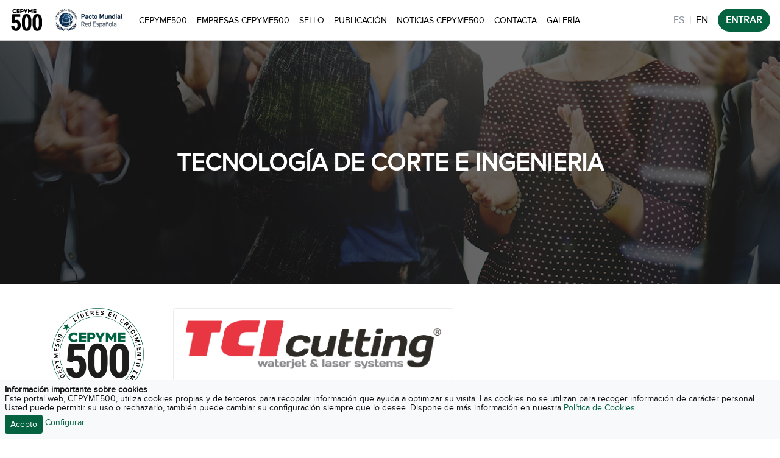

--- FILE ---
content_type: text/html; charset=UTF-8
request_url: https://www.cepyme500.com/es/empresa/tecnologia-de-corte-e-ingenieria-sociedad-limitada-1
body_size: 105702
content:
<!DOCTYPE html>
<html lang="es">
<head>
  <meta charset="UTF-8">
  <meta name="viewport" content="width=device-width, initial-scale=1.0">
  <meta http-equiv="X-UA-Compatible" content="ie=edge">
  <title>TECNOLOGÍA DE CORTE E INGENIERIA  | CEPYME500</title>
<meta name="description" content="TCI Cutting con sede en Guadassuar (Valencia), es referente mundial en la fabricación de máquinas de corte láser y agua (waterjet), sistemas de automatización inteligente a medida y escalables, as...">
<meta name="lang" content="es" />
<meta name="title" content="TECNOLOGÍA DE CORTE E INGENIERIA  | CEPYME500">
<meta name="distribution" content="global">
<meta name="resource-type" content="document">
<meta name="author" content="https://plus.google.com/+cepyme">
<meta name="organization" content="CEPYME">
<link rel="publisher" href="http://cepyme.es"/>
<meta property="article:publisher" content="https://cepyme.es" />
<meta itemprop="name" content="TECNOLOGÍA DE CORTE E INGENIERIA  | CEPYME500">
<meta itemprop="description" content="TCI Cutting con sede en Guadassuar (Valencia), es referente mundial en la fabricación de máquinas de corte láser y agua (waterjet), sistemas de automatización inteligente a medida y escalables, as...">
<meta itemprop="image" content="https://d3cbxno87ymraz.cloudfront.net/logo_cepyme500_share_2018.jpg">
<meta name="twitter:card" content="summary_large_image">
<meta name="twitter:site" content="@CEPYME500">
<meta name="twitter:creator" content="@CEPYME500">
<meta name="twitter:title" content="TECNOLOGÍA DE CORTE E INGENIERIA  | CEPYME500">
<meta name="twitter:image:src" content="https://d3cbxno87ymraz.cloudfront.net/logo_cepyme500_share_2018.jpg">
<meta name="twitter:description" content="TCI Cutting con sede en Guadassuar (Valencia), es referente mundial en la fabricación de máquinas de corte láser y agua (waterjet), sistemas de automatización inteligente a medida y escalables, as...">
<meta property="og:locale" content="es_ES">
<meta property="og:type" content="article">
<meta property="og:title" content="TECNOLOGÍA DE CORTE E INGENIERIA  | CEPYME500">
<meta property="og:description" content="TCI Cutting con sede en Guadassuar (Valencia), es referente mundial en la fabricación de máquinas de corte láser y agua (waterjet), sistemas de automatización inteligente a medida y escalables, as..." />
<meta property="og:url" content="https://www.cepyme500.com/">
<meta property="og:site_name" content="CEPYME500">
<meta property="og:image" content="https://d3cbxno87ymraz.cloudfront.net/logo_cepyme500_share_2018.jpg">
<meta property="article:author" content="https://plus.google.com/+cepyme">
<meta name="DC.Title" content="TECNOLOGÍA DE CORTE E INGENIERIA  | CEPYME500">
<meta name="DC.Creator" content="CEPYME500">
<meta name="DC.Subject" content="Business">
<meta name="DC.Description" content="TCI Cutting con sede en Guadassuar (Valencia), es referente mundial en la fabricación de máquinas de corte láser y agua (waterjet), sistemas de automatización inteligente a medida y escalables, as...">
<meta name="DC.Publisher" content="http://cepyme.es">
<meta name="DC.Contributor" content="https://plus.google.com/+cepyme">
<meta name="DC.Type" content="Text">
<meta name="DC.Language" content="es_ES">
<meta name="csrf-token" content="UdBd72nL9Vb0Xp6Hej49z8RlMteaioKGlsD7Eic6">
  <link rel="apple-touch-icon" sizes="180x180"
        href="https://d1ctjvbswpi1h9.cloudfront.net/portal_dist/favicon/apple-touch-icon.png">
  <link rel="icon" type="image/png" sizes="32x32"
        href="https://d1ctjvbswpi1h9.cloudfront.net/portal_dist/favicon/favicon-32x32.png">
  <link rel="icon" type="image/png" sizes="194x194"
        href="https://d1ctjvbswpi1h9.cloudfront.net/portal_dist/favicon/favicon-194x194.png">
  <link rel="icon" type="image/png" sizes="192x192"
        href="https://d1ctjvbswpi1h9.cloudfront.net/portal_dist/favicon/android-chrome-192x192.png">
  <link rel="icon" type="image/png" sizes="16x16"
        href="https://d1ctjvbswpi1h9.cloudfront.net/portal_dist/favicon/favicon-16x16.png">
  <link rel="manifest" href="https://d1ctjvbswpi1h9.cloudfront.net/portal_dist/manifest.json">
  <link rel="mask-icon" href="https://d1ctjvbswpi1h9.cloudfront.net/portal_dist/favicon/safari-pinned-tab.svg"
        color="#5bbad5">
  <meta name="apple-mobile-web-app-title" content="CEPYME500">
  <meta name="application-name" content="CEPYME500">
  <meta name="msapplication-TileColor" content="#da532c">
  <meta name="msapplication-TileImage"
        content="https://d1ctjvbswpi1h9.cloudfront.net/portal_dist/favicon/mstile-144x144.png">
  <meta name="theme-color" content="#ffffff">
    <link rel="stylesheet" href="https://d1ctjvbswpi1h9.cloudfront.net/portal_dist/styles/app.0d60308407c3f638bb50db5c248e4ad2.css">
  <!--
  <link rel="stylesheet" href="https://d1ctjvbswpi1h9.cloudfront.net/portal_dist/styles/vendor-1538729145836.min.css">
  <link rel="stylesheet" href="https://d1ctjvbswpi1h9.cloudfront.net/portal_dist/styles/app-1561549157244.min.css">
  -->

  <!-- Global site tag (gtag.js) - Google Analytics -->
  <script async src="https://www.googletagmanager.com/gtag/js?id=G-MR1BB5LLF1"></script>
  <script nonce="89ef610439ccb98462e8c9d398fe57c013afc82b">
    window.dataLayer = window.dataLayer || [];

    function gtag () {
      dataLayer.push( arguments );
    }

    gtag( 'js', new Date() );
    gtag( 'config', 'G-MR1BB5LLF1' );
  </script>

</head>
<body class="">

  <nav class="navbar fixed-top navbar-expand-lg navbar-light bg-white">
    <a class="navbar-brand" href="https://www.cepyme500.com/es">
                    <img src="https://d3cbxno87ymraz.cloudfront.net/logo_black.svg" class="h-40">
            </a>
    <span class="mr-3"><img src="https://d3cbxno87ymraz.cloudfront.net/dist/images/logo_pacto_mundial.jpg" class="h-40"></span>
    <button class="navbar-toggler" type="button" data-toggle="collapse" data-target="#navbarNavAltMarkup" aria-controls="navbarNavAltMarkup" aria-expanded="false" aria-label="Toggle navigation">
        <span class="navbar-toggler-icon"></span>
    </button>
    <div class="collapse navbar-collapse" id="navbarNavAltMarkup">
        <div class="navbar-nav main-menu-modules mr-md-auto">
            <a class="nav-item nav-link " href="https://www.cepyme500.com/es/cepyme500">CEPYME500</a>
            <a class="nav-item nav-link " href="https://www.cepyme500.com/es/empresas_cepyme500">Empresas CEPYME500</a>
            <a class="nav-item nav-link " href="https://www.cepyme500.com/es/sello">Sello</a>
            <a class="nav-item nav-link " href="https://www.cepyme500.com/es/publicacion">Publicación</a>
            <a class="nav-item nav-link " href="https://www.cepyme500.com/es/noticias">Noticias CEPYME500</a>
            <a class="nav-item nav-link " href="https://www.cepyme500.com/es/contacta">Contacta</a>
            <!--<a class="nav-item nav-link" href="https://flic.kr/s/aHsmT23rAe" target="_blank">Galería</a>-->
            <a class="nav-item nav-link " href="https://www.cepyme500.com/es/galeria">Galería</a>
        </div>
        <ul class="nav">
            <li class="nav-item mt-2">
                <a class="d-inline nav-link pr-2 disabled" aria-disabled="true" rel="alternate" hreflang="es" href="https://www.cepyme500.com/es">ES</a>|<a class="d-inline nav-link pl-2 text-dark" aria-disabled="true" rel="alternate" hreflang="en" href="https://www.cepyme500.com/en">EN</a>
            </li>
            <li class="nav-item">
                <a class="btn btn-primary radius-20 font-weight-bold" href="https://www.cepyme500.com/app" target="_blank">ENTRAR</a>
            </li>
        </ul>
    </div>
</nav>

  <section class="container-fluid">
      <div class="section-header section-header-empresa"
       style="background-image: url('https://d3cbxno87ymraz.cloudfront.net/dist/images/sections-header/bg_empresa.jpg');">
    <h1 class="container-fluid title-modules">TECNOLOGÍA DE CORTE E INGENIERIA </h1>
  </div>
  <div class="container">
    <div class="row">
      <div class="col-12 col-md-2 pr-4 text-center">
        <div><img
            src="https://d3cbxno87ymraz.cloudfront.net/certificate/2021/certificate_cepyme500_2021_original_transparent.png"
            class="img-fluid"></div>
        <div class="mt-3"> <span class="badge badge-primary">2017</span>  <span class="badge badge-primary">2020</span>  <span class="badge badge-primary">2021</span> </div>
      </div>
      <div class="col-12 col-md-10 pl-4">
                  <div class=""><img src="https://cepyme500.s3.eu-west-1.amazonaws.com/3800a189d7d8acf1a8a76f5726dac550.png" class="mx-h-120 rounded border p-3"></div>
                  <h2 class="font-weight-bold mt-3">TECNOLOGÍA DE CORTE E INGENIERIA </h2>
                  <div><a href="http://tcicutting.com" target="_blank"><strong>tcicutting.com</strong></a></div>
                <div class="row">
          <div class="col-12 col-md-6">
                          <div class="mt-40">TCI Cutting con sede en Guadassuar (Valencia), es referente mundial en la fabricación de máquinas de corte láser y agua (waterjet), sistemas de automatización inteligente a medida y escalables, así como software inteligentes de gestión de la producción y acompaña a sus clientes en sus procesos de transformación digital y optimización de sus fábricas de corte en su camino hacia una Smart Factory.</div>
                        <div class="fs-sm">
              <p class="mt-40"><strong>B97059133</strong></p>
              <p class="mt-2"><strong>INDUSTRIA MANUFACTURERA</strong></p>
              <p>
                <svg style="height:15px;" xmlns="http://www.w3.org/2000/svg" viewBox="0 0 512 512">
                  <path
                    d="M256 0C161.896 0 85.333 76.563 85.333 170.667c0 28.25 7.063 56.26 20.49 81.104L246.667 506.5c1.875 3.396 5.448 5.5 9.333 5.5s7.458-2.104 9.333-5.5L406.23 251.687c13.374-24.76 20.437-52.77 20.437-81.02C426.667 76.562 350.104 0 256 0zm0 256c-47.052 0-85.333-38.28-85.333-85.333 0-47.052 38.28-85.333 85.333-85.333s85.333 38.28 85.333 85.333C341.333 217.72 303.053 256 256 256z"/>
                </svg>
                <strong>Valencia</strong></p>
            </div>
            <p class="social-share">
              <!-- twitter -->
                              <a href="https://twitter.com/TCICutting" target="_blank">
                  <svg xmlns="http://www.w3.org/2000/svg" viewBox="0 0 486.392 486.392">
                    <path
                      d="M395.193 0H91.198C40.826 0 0 40.826 0 91.198v303.995c0 50.372 40.826 91.198 91.198 91.198h303.995c50.372 0 91.198-40.826 91.198-91.197V91.198C486.393 40.826 445.566 0 395.194 0zm-31.007 188.598l.182 7.752c0 79.16-60.22 170.36-170.36 170.36-33.803 0-65.267-9.91-91.775-26.905 4.682.547 9.454.85 14.288.85 28.06 0 53.87-9.575 74.358-25.626-26.204-.487-48.305-17.815-55.935-41.587 3.678.67 7.387 1.034 11.278 1.034 5.473 0 10.762-.7 15.778-2.067-27.39-5.533-48.03-29.7-48.03-58.7v-.76c8.085 4.498 17.296 7.173 27.115 7.508-16.05-10.73-26.63-29.062-26.63-49.825 0-10.974 2.95-21.25 8.086-30.095 29.517 36.236 73.657 60.07 123.42 62.562-1.033-4.378-1.55-8.968-1.55-13.65 0-33.043 26.813-59.856 59.888-59.856 17.206 0 32.77 7.265 43.714 18.908 13.62-2.706 26.448-7.69 38.03-14.53-4.47 13.983-13.953 25.717-26.326 33.134 12.07-1.43 23.65-4.682 34.382-9.424-8.025 11.977-18.21 22.526-29.912 30.916z"></path>
                  </svg>
                </a>
                                          <!-- facebook -->
                <a href="https://www.facebook.com/TCICutting/" target="_blank">
                  <svg xmlns="http://www.w3.org/2000/svg" width="90" height="90" viewBox="0 0 90 90">
                    <path
                      d="M90 15c0-7.88-7.116-15-15-15H15C7.116 0 0 7.12 0 15v60c0 7.88 7.116 15 15 15h30V56H34V41h11v-5.844C45 25.076 52.568 16 61.875 16H74v15H61.875C60.548 31 59 32.61 59 35.024V41h15v15H59v34h16c7.884 0 15-7.12 15-15V15z"></path>
                  </svg>
                </a>
                                          <!-- linkedin -->
                <a href="https://www.linkedin.com/company/10153737/" target="_blank">
                  <svg xmlns="http://www.w3.org/2000/svg" width="438.536" height="438.536"
                       viewBox="0 0 438.536 438.536">
                    <path
                      d="M414.41 24.123C398.333 8.043 378.963 0 356.315 0H82.228C59.58 0 40.21 8.042 24.126 24.123 8.046 40.207.003 59.576.003 82.225V356.31c0 22.646 8.042 42.017 24.123 58.1 16.084 16.085 35.454 24.127 58.102 24.127h274.084c22.648 0 42.018-8.042 58.095-24.126 16.084-16.083 24.126-35.453 24.126-58.1V82.224c0-22.65-8.043-42.02-24.123-58.102zM133.618 367.157H67.666v-198.14h65.952v198.14zm-5.992-234.825c-6.85 6.567-15.893 9.85-27.124 9.85h-.288c-10.848 0-19.648-3.283-26.407-9.85-6.76-6.567-10.138-14.703-10.138-24.41 0-9.897 3.475-18.083 10.42-24.556 6.95-6.47 15.942-9.708 26.98-9.708 11.04 0 19.89 3.237 26.553 9.708 6.66 6.473 10.088 14.66 10.277 24.556 0 9.703-3.423 17.84-10.274 24.41zm243.247 234.825H304.92v-105.92c0-29.88-11.035-44.823-33.115-44.823-8.374 0-15.42 2.33-21.128 6.995-5.715 4.66-9.996 10.323-12.847 16.99-1.335 3.422-2 8.75-2 15.98v110.776h-65.95c.57-119.53.57-185.58 0-198.142h65.95v27.974c13.868-21.68 33.56-32.544 59.102-32.544 22.84 0 41.21 7.52 55.104 22.554 13.895 15.037 20.84 37.214 20.84 66.52v113.64h-.003z"></path>
                  </svg>
                </a>
                                          <!-- linkedin -->
                <a href="https://plus.google.com/u/0/b/101099362759851907747/+Tcicutting-waterjet-and-laser?hl=es=" target="_blank">
                  <svg xmlns="http://www.w3.org/2000/svg" width="438.536" height="438.536"
                       viewBox="0 0 438.536 438.536">
                    <path
                      d="M365.45 109.63V36.546h-36.543v73.085H255.82v36.547h73.087v73.09h36.542v-73.09h73.082v210.13c0 22.648-8.042 42.02-24.126 58.103-16.077 16.084-35.446 24.126-58.095 24.126H222.698c7.42-13.894 11.13-28.835 11.13-44.823 0-12.566-2.096-24.223-6.277-34.975-4.188-10.75-9.47-19.602-15.847-26.55-6.377-6.94-13.228-13.705-20.555-20.27-7.33-6.562-14.178-12.227-20.557-16.99-6.373-4.753-11.657-9.944-15.842-15.554-4.187-5.623-6.28-11.283-6.28-16.99 0-6.855 2.19-13.326 6.568-19.418 4.38-6.088 9.71-11.94 15.987-17.556 6.28-5.62 12.515-11.755 18.702-18.42 6.186-6.658 11.466-15.51 15.843-26.55 4.38-11.037 6.567-23.506 6.567-37.403 0-13.894-2.522-27.74-7.564-41.54s-12.23-25.078-21.555-33.835c-1.142-1.138-2.474-2.185-3.997-3.14-1.52-.95-2.714-1.667-3.568-2.14-.86-.48-1.81-1.382-2.855-2.713-1.05-1.332-2.046-2.95-2.996-4.854h38.542l38.546-18.272H121.913c-26.267 0-49.536 3.662-69.805 10.994C31.84 54.866 14.468 67.572.003 85.65c0-23.983 7.708-44.25 23.124-60.812C38.547 8.276 58.243 0 82.227 0h274.085c22.648 0 42.018 8.042 58.095 24.123 16.084 16.084 24.126 35.453 24.126 58.102v27.406H365.45zM56.82 208.56c6.087 7.904 13.514 14.326 22.268 19.274s17.983 7.42 27.694 7.42c18.464 0 31.833-5.764 40.114-17.277 8.28-11.51 12.42-26.787 12.42-45.82 0-11.614-1.525-23.792-4.564-36.54-3.047-12.752-7.52-25.123-13.42-37.114-5.9-11.99-13.895-21.892-23.983-29.696C107.263 61.003 95.937 57.1 83.374 57.1c-17.7 0-31.455 6.566-41.258 19.7-9.8 13.133-14.703 28.834-14.703 47.11 0 8.94 1.093 18.36 3.284 28.26 2.19 9.9 5.568 19.8 10.138 29.697 4.564 9.897 9.894 18.795 15.985 26.693zm35.115 66.952c0-4.757 1.997-12.946 5.996-24.558-7.232.95-13.893 1.43-19.984 1.43-32.355 0-58.336-11.23-77.94-33.69V342.32c28.736-14.853 65.377-22.936 109.917-24.27-11.993-15.613-17.988-29.787-17.988-42.538zm97.632 120.904c-.953-3.135-2.618-6.416-4.996-9.85-2.38-3.42-4.376-6.323-5.995-8.705-1.617-2.374-4.14-5.18-7.566-8.417-3.425-3.234-6.043-5.66-7.852-7.28-1.807-1.618-4.853-4.04-9.135-7.278-4.278-3.237-7.233-5.428-8.848-6.563-1.615-1.144-4.755-3.333-9.42-6.57s-7.565-5.236-8.707-5.996c-3.235-.376-7.898-.567-13.99-.567-10.466 0-20.65.66-30.546 1.993-9.9 1.332-20.083 3.614-30.55 6.852-10.468 3.237-19.985 7.943-28.55 14.13-8.564 6.188-15.13 13.56-19.702 22.128 5.142 17.316 14.993 31.354 29.552 42.106 14.564 10.758 30.883 16.135 48.966 16.135H190.72c1.903-6.28 2.853-13.042 2.853-20.27 0-3.997-.428-7.85-1.293-11.563-.855-3.716-1.763-7.144-2.713-10.286z"/>
                  </svg>
                </a>
                                          <!-- youtube -->
                <a href="https://www.youtube.com/user/TCICuttingtechnology" target="_blank">
                  <svg xmlns="http://www.w3.org/2000/svg" viewBox="0 0 18.136 18.136">
                    <path
                      d="M16.28 0H1.856C.83 0 0 .83 0 1.856V16.28c0 1.026.83 1.855 1.855 1.855H16.28c1.025 0 1.856-.828 1.856-1.854V1.856C18.136.83 17.306 0 16.28 0zm-5.833 3.063h.883v2.785c0 .535.017.52.035.586.02.07.083.238.29.238.22 0 .28-.176.298-.25.014-.066.03-.053.03-.61V3.06h.882v4.18h-.894l.012-.21-.272-.113c-.07.14-.15.24-.247.31-.1.068-.21.103-.342.103-.15 0-.275-.033-.37-.098-.09-.063-.155-.14-.197-.24-.046-.11-.075-.23-.086-.346-.013-.136-.02-.415-.02-.83V3.062zM7.38 4.8c0-.435.036-.772.106-1.01.066-.222.183-.396.358-.53.178-.14.413-.208.7-.208.243 0 .452.048.623.138.166.088.294.203.38.338.09.142.152.287.185.433.034.153.05.4.05.73v.737c0 .432-.016.747-.047.94-.03.18-.096.35-.195.505-.1.153-.222.267-.38.34-.16.078-.352.118-.566.118-.244 0-.45-.034-.617-.104-.154-.062-.272-.152-.354-.273-.084-.126-.146-.28-.183-.46-.04-.195-.06-.497-.06-.9V4.8zM5.313 1.575l.718 2.31c.125-.603.367-1.44.56-2.31h.65L6.404 4.87l-.006.027V7.24h-.763V4.898l-.006-.025-.967-3.298h.65zM15.708 14.5c-.114 1.04-1.037 1.893-2.072 1.963-3.048.13-6.087.13-9.134 0-1.036-.07-1.958-.922-2.073-1.962-.114-1.645-.114-3.262 0-4.906.113-1.04 1.036-1.89 2.072-1.963 3.047-.13 6.086-.13 9.134 0 1.036.074 1.958.924 2.072 1.964.114 1.644.114 3.26 0 4.907zM8.58 6.83c.13 0 .23-.077.274-.21.02-.06.046-.177.046-.493v-1.81c0-.367-.02-.485-.043-.552-.045-.136-.144-.215-.273-.215-.127 0-.227.076-.274.21-.024.066-.048.187-.048.556v1.76c0 .347.025.466.047.533.045.14.144.22.27.22zM3.618 9.91h.863v4.851h.904V9.91h.865v-.92H3.616v.92zm4.275 3.195c0 .52-.015.65-.027.705-.03.135-.14.217-.29.217-.146 0-.25-.078-.285-.207-.015-.055-.03-.184-.03-.68v-2.757h-.857v3.004c0 .396.006.66.018.79.013.12.044.237.092.348.043.1.108.177.2.236.087.062.204.09.345.09.12 0 .226-.03.318-.093.095-.064.178-.166.246-.3l.272.065-.012.244h.868v-4.383h-.855v2.722zm3.786-2.5c-.047-.093-.115-.162-.205-.215-.093-.053-.207-.078-.338-.078-.11 0-.21.027-.304.086-.096.062-.187.153-.27.28l-.26.404V8.99h-.856v5.772h.808l.05-.257.07-.358.19.308c.084.138.177.24.275.306.093.063.19.095.296.095.15 0 .276-.053.386-.156.114-.113.185-.238.216-.39.034-.168.05-.434.05-.416v-2.29c0 .01.035-.23-.016-.702-.01-.1-.04-.196-.092-.297zm-.745 2.543c0 .41-.02.535-.038.6-.04.14-.14.223-.277.223-.132 0-.233-.077-.275-.214-.02-.062-.042-.184-.042-.56v-1.16c0-.39.02-.507.04-.563.038-.13.14-.207.27-.207.136 0 .238.082.28.22.02.062.045.184.045.552v1.11h-.002zm2.34-.446H14.75v-.476c0-.43-.04-.925-.12-1.156-.074-.223-.2-.395-.388-.528-.18-.128-.42-.195-.706-.195-.233 0-.44.054-.618.163s-.3.262-.378.47c-.082.214-.125.52-.125 1.063v1.345c0 .173.02.43.056.597.037.162.102.312.194.447.087.127.214.23.374.305.164.076.358.115.576.115.223 0 .41-.04.55-.113.143-.076.26-.19.355-.343.097-.158.16-.31.186-.445.028-.143.042-.355.042-.63v-.206h-.796v.472c0 .25-.017.413-.052.51-.05.134-.162.212-.31.212-.128 0-.228-.064-.273-.18-.022-.053-.047-.15-.047-.45v-.977h.002zm0-.615v-.495c0-.364.018-.31.034-.358.038-.117.14-.186.284-.186.13 0 .227.075.266.203.016.053.036.003.036.342v.635h-.62v-.14z"/>
                  </svg>
                </a>
                          </p>
          </div>
          <div class="col-12 fs-sm col-md-6 pl-4">
                            <div
                  class="mt-40 font-weight-bold">Datos actualizados año 2019</div>
                <table class="w-100 financial-company">
                                      <tr>
                      <td>Nº EMPLEADOS</td>
                      <td class="text-right">153</td>
                    </tr>
                                                        <tr>
                      <td>TASA ANUAL CRECIMIENTO VENTAS</td>
                      <td class="text-right">32,06 %</td>
                    </tr>
                                                        <tr>
                      <td>RENTABILIDAD ECONÓMICA ROA</td>
                      <td class="text-right">36,56 %</td>
                    </tr>
                                                        <tr>
                      <td>VENTAS</td>
                      <td class="text-right">33.668.920 €</td>
                    </tr>
                                  </table>
                        </div>
        </div>
        <hr class="mt-40">
        <div class="row mt-4">
          <div class="col-12 col-md-6">
            <p class="text-primary">Dónde venden</p>
            <div data-countries='[{&quot;id&quot;:&quot;AE&quot;,&quot;name&quot;:&quot;Emiratos \u00c1rabes Unidos&quot;},{&quot;id&quot;:&quot;AR&quot;,&quot;name&quot;:&quot;Argentina&quot;},{&quot;id&quot;:&quot;AT&quot;,&quot;name&quot;:&quot;Austria&quot;},{&quot;id&quot;:&quot;AU&quot;,&quot;name&quot;:&quot;Australia&quot;},{&quot;id&quot;:&quot;BE&quot;,&quot;name&quot;:&quot;B\u00e9lgica&quot;},{&quot;id&quot;:&quot;BY&quot;,&quot;name&quot;:&quot;Bielorrusia&quot;},{&quot;id&quot;:&quot;CA&quot;,&quot;name&quot;:&quot;Canad\u00e1&quot;},{&quot;id&quot;:&quot;CH&quot;,&quot;name&quot;:&quot;Suiza&quot;},{&quot;id&quot;:&quot;CL&quot;,&quot;name&quot;:&quot;Chile&quot;},{&quot;id&quot;:&quot;DE&quot;,&quot;name&quot;:&quot;Alemania&quot;},{&quot;id&quot;:&quot;ES&quot;,&quot;name&quot;:&quot;Espa\u00f1a&quot;},{&quot;id&quot;:&quot;FR&quot;,&quot;name&quot;:&quot;Francia&quot;},{&quot;id&quot;:&quot;GB&quot;,&quot;name&quot;:&quot;Reino Unido&quot;},{&quot;id&quot;:&quot;IE&quot;,&quot;name&quot;:&quot;Irlanda&quot;},{&quot;id&quot;:&quot;IN&quot;,&quot;name&quot;:&quot;India&quot;},{&quot;id&quot;:&quot;IT&quot;,&quot;name&quot;:&quot;Italia&quot;},{&quot;id&quot;:&quot;KZ&quot;,&quot;name&quot;:&quot;Kazajist\u00e1n&quot;},{&quot;id&quot;:&quot;MX&quot;,&quot;name&quot;:&quot;M\u00e9xico&quot;},{&quot;id&quot;:&quot;NL&quot;,&quot;name&quot;:&quot;Pa\u00edses Bajos&quot;},{&quot;id&quot;:&quot;OM&quot;,&quot;name&quot;:&quot;Om\u00e1n&quot;},{&quot;id&quot;:&quot;PL&quot;,&quot;name&quot;:&quot;Polonia&quot;},{&quot;id&quot;:&quot;PT&quot;,&quot;name&quot;:&quot;Portugal&quot;},{&quot;id&quot;:&quot;SA&quot;,&quot;name&quot;:&quot;Arabia Saud\u00ed&quot;},{&quot;id&quot;:&quot;US&quot;,&quot;name&quot;:&quot;Estados Unidos&quot;}]' class="world-map-gdp"
                 style="height:300px; width:100%"></div>
          </div>
          <div class="col-12 col-md-6">
            <p class="text-primary">Dónde tienen oficinas</p>
            <div data-countries='[{&quot;id&quot;:&quot;ES&quot;,&quot;name&quot;:&quot;Espa\u00f1a&quot;}]' class="world-map-gdp"
                 style="height:300px; width:100%"></div>
          </div>
        </div>
      </div>
    </div>
  </div>

  </section>
  <div class="container mt-40">
    <div class="box">
        <p class="title-cp500">Colaboran con <strong>CEPYME500</strong></p>
        <div class="row align-items-center">
            <div class="col-12 col-md-2">
                <a href="https://www.bancosantander.es/empresas/santander-growth" target="_blank"><img
                            src="https://cepyme500-web.s3.eu-west-1.amazonaws.com/patronos/santander.png"
                            class="img-fluid d-block mx-auto"></a>
            </div>
            <div class="col-12 col-md-2">
                <a href="https://www.informa.es/" target="_blank"><img
                            src="https://cepyme500-web.s3.eu-west-1.amazonaws.com/patronos/informa.png"
                            class="img-fluid d-block mx-auto"></a>
            </div>
            <div class="col-12 col-md-2">
                <a href="https://www.ico.es/" target="_blank"><img
                            src="https://cepyme500-web.s3.eu-west-1.amazonaws.com/patronos/ico.png"
                            class="img-fluid d-block mx-auto"></a>
            </div>
            <div class="col-12 col-md-2">
                <a href="https://www.bmegrowth.es/esp/BME-Growth/Que-Es.aspx" target="_blank"><img
                            src="https://cepyme500-web.s3.eu-west-1.amazonaws.com/patronos/bme.png"
                            class="img-fluid d-block mx-auto"></a>
            </div>
            <div class="col-12 col-md-2">
                <a href="https://www.ecoembes.com/es" target="_blank"><img
                            src="https://cepyme500-web.s3.eu-west-1.amazonaws.com/patronos/logo_ecoembes.png"
                            class="img-fluid d-block mx-auto"></a>
            </div>
            <div class="col-12 col-md-2">
                <a href="https://www.wolterskluwer.com/es-es/know/s-info-c198-pack-emprende?utm_source=colectivos&utm_medium=link&utm_campaign=c198-pack-emprende&utm_content=colectivos-empresas" target="_blank"><img
                            src="https://cepyme500-web.s3.eu-west-1.amazonaws.com/patronos/wolterskluwer.png"
                            class="img-fluid d-block mx-auto"></a>
            </div>
            <div class="col-12 col-md-2">
                <a href="https://www.orange.es/empresas/PYMES" target="_blank"><img
                            src="https://cepyme500-web.s3.eu-west-1.amazonaws.com/patronos/orange_empresas.png"
                            class="img-fluid d-block mx-auto"></a>
            </div>
            <div class="col-12 col-md-2">
                <a href="https://www.mapfre.es/empresas/" target="_blank"><img
                            src="https://cepyme500-web.s3.eu-west-1.amazonaws.com/patronos/mapfre_2026.png"
                            class="img-fluid d-block mx-auto"></a>
            </div>
            <div class="col-12 col-md-2">
                <a href="https://www.aenor.com/" target="_blank"><img
                            src="https://cepyme500-web.s3.eu-west-1.amazonaws.com/patronos/logo_aenor.png"
                            class="img-fluid d-block mx-auto"></a>
            </div>
            <div class="col-12 col-md-2">
                <a href="https://www.volvocars.com/es/" target="_blank"><img
                            src="https://cepyme500-web.s3.eu-west-1.amazonaws.com/patronos/logo_volvo.png"
                            class="img-fluid d-block mx-auto"></a>
            </div>

            <div class="col-12 col-md-2">
                <a href="https://www.bancsabadell.com/" target="_blank"><img
                            src="https://cepyme500-web.s3.eu-west-1.amazonaws.com/patronos/logo_sabadell.png"
                            class="img-fluid d-block mx-auto"></a>
            </div>

            <div class="col-12 col-md-2">
                <a href="https://www.eroski.es/" target="_blank"><img
                            src="https://cepyme500-web.s3.eu-west-1.amazonaws.com/patronos/logo_eroski.png"
                            class="img-fluid d-block mx-auto"></a>
            </div>
            <div class="col-12 col-md-2">
                <a href="https://www.sage.com/es-es/" target="_blank"><img
                            src="https://cepyme500-web.s3.eu-west-1.amazonaws.com/patronos/logo_sage_v2.jpg"
                            class="img-fluid d-block mx-auto"></a>
            </div>
            <div class="col-12 col-md-2">
                <a href="https://seller-es-accounts.tiktok.com/" target="_blank"><img
                            src="https://cepyme500-web.s3.eu-west-1.amazonaws.com/patronos/logo_tiktokshop_v2.png"
                            class="img-fluid d-block mx-auto"></a>
            </div>
            <div class="col-12 col-md-2">
                <a href="https://grupotopdigital.es/" target="_blank"><img
                            src="https://cepyme500-web.s3.eu-west-1.amazonaws.com/patronos/logo_topdigital.jpg"
                            class="img-fluid d-block mx-auto"></a>
            </div>
            <div class="col-12 col-md-2">
                <a href="https://extrategia.com/" target="_blank"><img
                            src="https://cepyme500-web.s3.eu-west-1.amazonaws.com/patronos/extrategia.jpg"
                            class="img-fluid d-block mx-auto"></a>
            </div>
            <div class="col-12 col-md-2">
                <a href="https://www.conversia.es/" target="_blank"><img
                            src="https://cepyme500-web.s3.eu-west-1.amazonaws.com/patronos/conversia.png"
                            class="img-fluid d-block mx-auto"></a>
            </div>


        </div>
    </div>
</div>
<footer>
  <div class="container-fluid">
    <div class="row">
      <div class="col-12 col-md-1">
        <img src="https://d3cbxno87ymraz.cloudfront.net/certificate/2025/certificate_cepyme500_2025_original_inverse_transparent.png"
             class="img-fluid">
      </div>
      <div class="col-12 col-md-3">
        <div class="footer-list">
          <div class=""><a href="http://www.cepyme.es" target="_blank"><strong>CEPYME</strong></a></div>
          <div class="">Confederación Española de la Pequeña y Mediana Empresa</div>
          <div class="">CIF G-28511897</div>
          <div class="">Diego de León 50</div>
          <div class="">28006 Madrid</div>
          <div class="">Tel: +34 91 411 61 61</div>
          <div class="">E-mail: cepyme500@cepyme.es</div>
          <p class="social-share cepyme-share">
  <!-- twitter -->
  <a href="https://twitter.com/cepyme_" target="_blank">
    <svg xmlns="http://www.w3.org/2000/svg" viewBox="0 0 486.392 486.392">
      <path fill="#FFF"
        d="M395.193 0H91.198C40.826 0 0 40.826 0 91.198v303.995c0 50.372 40.826 91.198 91.198 91.198h303.995c50.372 0 91.198-40.826 91.198-91.197V91.198C486.393 40.826 445.566 0 395.194 0zm-31.007 188.598l.182 7.752c0 79.16-60.22 170.36-170.36 170.36-33.803 0-65.267-9.91-91.775-26.905 4.682.547 9.454.85 14.288.85 28.06 0 53.87-9.575 74.358-25.626-26.204-.487-48.305-17.815-55.935-41.587 3.678.67 7.387 1.034 11.278 1.034 5.473 0 10.762-.7 15.778-2.067-27.39-5.533-48.03-29.7-48.03-58.7v-.76c8.085 4.498 17.296 7.173 27.115 7.508-16.05-10.73-26.63-29.062-26.63-49.825 0-10.974 2.95-21.25 8.086-30.095 29.517 36.236 73.657 60.07 123.42 62.562-1.033-4.378-1.55-8.968-1.55-13.65 0-33.043 26.813-59.856 59.888-59.856 17.206 0 32.77 7.265 43.714 18.908 13.62-2.706 26.448-7.69 38.03-14.53-4.47 13.983-13.953 25.717-26.326 33.134 12.07-1.43 23.65-4.682 34.382-9.424-8.025 11.977-18.21 22.526-29.912 30.916z"
      />
    </svg>
  </a>
  <!-- facebook -->
  <a href="https://www.facebook.com/Cepyme-374448622571159/" target="_blank">
    <svg xmlns="http://www.w3.org/2000/svg" width="90" height="90" viewBox="0 0 90 90">
      <path
        d="M90 15c0-7.88-7.116-15-15-15H15C7.116 0 0 7.12 0 15v60c0 7.88 7.116 15 15 15h30V56H34V41h11v-5.844C45 25.076 52.568 16 61.875 16H74v15H61.875C60.548 31 59 32.61 59 35.024V41h15v15H59v34h16c7.884 0 15-7.12 15-15V15z"
      />
    </svg>
  </a>
  <!-- linkedin -->
  <a href="https://www.linkedin.com/company/cepyme" target="_blank">
    <svg xmlns="http://www.w3.org/2000/svg" width="438.536" height="438.536" viewBox="0 0 438.536 438.536">
      <path
        d="M414.41 24.123C398.333 8.043 378.963 0 356.315 0H82.228C59.58 0 40.21 8.042 24.126 24.123 8.046 40.207.003 59.576.003 82.225V356.31c0 22.646 8.042 42.017 24.123 58.1 16.084 16.085 35.454 24.127 58.102 24.127h274.084c22.648 0 42.018-8.042 58.095-24.126 16.084-16.083 24.126-35.453 24.126-58.1V82.224c0-22.65-8.043-42.02-24.123-58.102zM133.618 367.157H67.666v-198.14h65.952v198.14zm-5.992-234.825c-6.85 6.567-15.893 9.85-27.124 9.85h-.288c-10.848 0-19.648-3.283-26.407-9.85-6.76-6.567-10.138-14.703-10.138-24.41 0-9.897 3.475-18.083 10.42-24.556 6.95-6.47 15.942-9.708 26.98-9.708 11.04 0 19.89 3.237 26.553 9.708 6.66 6.473 10.088 14.66 10.277 24.556 0 9.703-3.423 17.84-10.274 24.41zm243.247 234.825H304.92v-105.92c0-29.88-11.035-44.823-33.115-44.823-8.374 0-15.42 2.33-21.128 6.995-5.715 4.66-9.996 10.323-12.847 16.99-1.335 3.422-2 8.75-2 15.98v110.776h-65.95c.57-119.53.57-185.58 0-198.142h65.95v27.974c13.868-21.68 33.56-32.544 59.102-32.544 22.84 0 41.21 7.52 55.104 22.554 13.895 15.037 20.84 37.214 20.84 66.52v113.64h-.003z"
      />
    </svg>
  </a>
  <!-- youtube -->
  <a href="https://www.youtube.com/channel/UCstIlkS85os5EueBgnqxXxQ" target="_blank">
    <svg version="1.1" id="Capa_1" xmlns="http://www.w3.org/2000/svg" xmlns:xlink="http://www.w3.org/1999/xlink" x="0px"
         y="0px"
         width="438.536px" height="438.536px" viewBox="0 0 438.536 438.536"
         style="enable-background:new 0 0 438.536 438.536;"
         xml:space="preserve">
    <path d="M414.41,24.123C398.333,8.042,378.963,0,356.315,0H82.228C59.58,0,40.21,8.042,24.126,24.123
			C8.045,40.207,0.003,59.576,0.003,82.225v274.084c0,22.647,8.042,42.018,24.123,58.102c16.084,16.084,35.454,24.126,58.102,24.126
			h274.084c22.648,0,42.018-8.042,58.095-24.126c16.084-16.084,24.126-35.454,24.126-58.102V82.225
			C438.532,59.576,430.49,40.204,414.41,24.123z M258.958,63.378h19.13v77.654c0,4.57,0.089,7.045,0.28,7.426
			c0.192,3.046,1.719,4.567,4.572,4.567c3.806,0,7.807-2.948,11.991-8.848V63.378h19.13v105.637h-19.13h-0.007v-11.425
			c-7.803,8.563-15.129,12.85-21.98,12.85c-6.088,0-10.181-2.568-12.278-7.708c-1.144-3.424-1.708-8.66-1.708-15.704V63.378
			L258.958,63.378z M186.725,97.64c0-11.038,1.999-19.32,5.996-24.838c5.138-7.232,12.559-10.85,22.266-10.85
			c9.329,0,16.754,3.621,22.268,10.85c4,5.519,5.999,13.8,5.999,24.838v37.117c0,11.421-1.999,19.701-5.999,24.839
			c-5.514,7.236-12.939,10.852-22.268,10.852c-9.707,0-17.128-3.619-22.266-10.852c-3.997-5.52-5.996-13.8-5.996-24.839V97.64z
			 M135.331,27.119l15.133,55.677l14.56-55.677h21.414l-25.697,84.51h0.004v57.386h-21.127v-57.386
			c-2.096-10.468-6.473-25.505-13.134-45.108c-4.377-13.134-6.567-19.701-6.567-19.701l-6.855-19.701H135.331L135.331,27.119z
			 M370.593,371.729c-1.903,8.18-5.948,15.126-12.139,20.842c-6.181,5.708-13.363,9.041-21.55,9.996
			c-26.073,2.851-65.288,4.28-117.628,4.28c-52.344,0-91.553-1.43-117.628-4.28c-8.183-0.955-15.367-4.288-21.555-9.996
			c-6.186-5.716-10.229-12.662-12.133-20.842c-3.805-15.991-5.708-40.737-5.708-74.233c0-32.935,1.903-57.67,5.708-74.233
			c1.905-8.375,5.948-15.371,12.133-20.988c6.188-5.617,13.466-8.901,21.842-9.851c25.882-2.859,64.997-4.284,117.341-4.284
			c52.535,0,91.746,1.429,117.628,4.284c8.187,0.953,15.41,4.233,21.693,9.851c6.283,5.614,10.38,12.609,12.282,20.988
			c3.61,15.797,5.421,40.539,5.421,74.233C376.301,330.991,374.397,355.733,370.593,371.729z"/>
    <polygon points="85.651,244.678 107.921,244.678 107.921,365.445 129.048,365.445 129.048,244.678 151.889,244.678
			151.889,224.692 85.651,224.692 		"/>
    <path d="M190.149,340.607c-4.187,5.896-8.186,8.847-11.991,8.847c-2.665,0-4.093-1.427-4.283-4.281
			c-0.191-0.38-0.287-2.854-0.287-7.426v-77.088h-18.843v82.796c0,7.234,0.572,12.374,1.715,15.413
			c1.712,5.332,5.711,7.994,11.991,7.994c7.042,0,14.275-4.281,21.698-12.847v11.424h19.126V260.666h-19.126V340.607z"/>
    <path d="M264.099,259.235c-6.852,0-13.326,3.806-19.411,11.423v-45.966h-19.13v140.753h19.13v-10.279
			c6.276,7.802,12.755,11.703,19.411,11.703c7.806,0,12.847-3.997,15.126-11.991c1.334-3.997,1.998-10.944,1.998-20.841v-41.682
			c0-10.089-0.671-17.132-1.998-21.129C276.945,263.232,271.904,259.235,264.099,259.235z M262.384,335.468
			c0,9.325-2.758,13.982-8.281,13.989c-3.23,0-6.376-1.525-9.422-4.571v-63.954c3.046-3.038,6.191-4.564,9.422-4.564
			c5.523,0,8.281,4.753,8.281,14.271V335.468z"/>
    <path d="M333.466,335.324c0,1.998-0.049,3.565-0.137,4.709c-0.093,1.143-0.145,1.81-0.145,1.998
			c-1.14,4.945-3.997,7.419-8.565,7.419c-6.472,0-9.709-4.853-9.709-14.558v-18.555h37.973v-21.703
			c0-11.037-1.995-19.219-5.995-24.551c-5.134-7.231-12.56-10.852-22.269-10.852s-17.319,3.62-22.843,10.852
			c-3.806,5.14-5.708,13.329-5.708,24.551v36.832c0,11.231,1.998,19.418,5.995,24.558c5.523,7.231,13.23,10.852,23.131,10.852
			c10.088,0,17.699-3.806,22.843-11.423c2.282-3.429,3.716-7.234,4.284-11.42c0.377-2.666,0.568-6.759,0.568-12.278v-2.563v-0.007
			h-19.417v6.14H333.466z M314.917,290.925c0-9.705,3.142-14.558,9.422-14.558c6.283,0,9.421,4.853,9.421,14.558v9.712h-18.843
			V290.925z"/>
    <path d="M214.987,153.025c6.091,0,9.135-4.851,9.135-14.558v-44.54c0-9.895-3.044-14.847-9.135-14.847
			c-6.09,0-9.135,4.952-9.135,14.847v44.54C205.852,148.171,208.897,153.025,214.987,153.025z"/>
    </svg>
</p>
        </div>
      </div>
      <div class="col-12 col-md-2 footer-border">
        <div class="footer-list text-uppercase mt-sm-40">
          <div class=""><a href="https://www.cepyme500.com/es"><strong>CEPYME500</strong></a>
          </div>
          <div class=""><a href="https://www.cepyme500.com/es/sello">Sello</a></div>
          <div class=""><a href="https://www.cepyme500.com/es/publicacion">Publicación</a></div>
          <div class=""><a href="https://www.cepyme500.com/es/empresas_cepyme500">Empresas CEPYME500</a></div>
          <div class=""><a href="https://www.cepyme500.com/es/noticias">Noticias CEPYME500</a></div>
          <div class=""><a
              href="https://play.google.com/store/apps/details?id=com.cepyme500.appmobile&hl=es&source=androidapkdescargar.com"
              target="_blank">Descarga APP Android</a></div>
          <div class=""><a href="https://itunes.apple.com/us/app/cepyme500/id1287982261?l=es&ls=1&mt=8"
                           target="_blank">Descarga APP iOS</a></div>
          <div class=""><a href="https://www.cepyme500.com/es/contacta">Contacta</a></div>
        </div>
      </div>
      <div class="col-12 col-md-5 mt-sm-40">
        <div class="newsletter-banner">
  <p class="newsletter-banner-title">Newsletter</p>
  <p>Suscríbete al newsletter de CEPYME500 y recibe toda la actualidad de las 500 empresas líderes en crecimiento empresarial, información sobre eventos, actualidad económica, etc.</p>
  <form id="formContact" data-type="newsletter">
    <div class="form-inline">
      <input type="text" name="name" class="form-control mb-2 mr-sm-2 mb-sm-0" placeholder="Nombre" required>
      <input type="email" name="email" class="form-control mb-2 mr-sm-2 mb-sm-0" placeholder="Email" required>
      <button type="submit" class="btn btn-primary btn-sm text-uppercase mt-1"><span class="d-none loadingPlay">Cargando...</span><span class="loadingStop">Suscribirme</span></button>
    </div>
    <label class="custom-control custom-checkbox mt-2 mb-2 mr-sm-2 mb-sm-0">
      <input type="checkbox" class="custom-control-input" required>
      <span class="custom-control-indicator"></span>
      <span class="custom-control-description pt-1"><a href="javascript:void(0);" data-toggle="modal" data-target="#politicaPrivacidadModal">Aceptar Política de Privacidad</a></span>
    </label>
    <div class="alert alert-danger d-none" role="alert">
      Hubo un error al intentar enviar el email
    </div>
    <div class="alert alert-success d-none" role="alert">
      Alta enviada correctamente
    </div>
    <div class="mx-auto mt-4 reCaptcha" id="reCaptchaNewsletter"></div>
  </form>
</div>
      </div>
    </div>
    <div class="row mt-4">
      <div class="col-12 col-md-11 ml-auto">
        <ul class="nav footer-legal-links">
          <li class="nav-item">
            <span>© CEPYME 2026 Todos los derechos reservados.</span>
          </li>
          <li class="nav-item">
            <a class="nav-link"
               href="https://www.cepyme500.com/es/aviso_legal">Aviso legal</a>
          </li>
          <li class="nav-item">
            <a class="nav-link"
               href="https://www.cepyme500.com/es/politica_privacidad">Política de privacidad</a>
          </li>
          <li class="nav-item">
            <a class="nav-link" href="https://www.cepyme500.com/es/cookies">Política de cookies</a>
          </li>
          <li class="nav-item">
            <a class="nav-link" href="https://upthemedia.com" target="_blank">UPtheMEDIA para CEPYME</a>
          </li>
        </ul>
      </div>
    </div>
  </div>
</footer>
<div id="cookies_alert" class="cookies_alert fixed-bottom fs-sm p-2 bg-light"
     style="line-height: 1.1;font-size: 0.9rem;">
  <div class="font-weight-bold">Información importante sobre cookies</div>
  <div>Este portal web, CEPYME500, utiliza cookies propias y de terceros para recopilar información que ayuda a optimizar su visita. Las cookies no se utilizan para recoger información de carácter personal. Usted puede permitir su uso o rechazarlo, también puede cambiar su configuración siempre que lo desee. Dispone de más información en nuestra <a href="https://www.cepyme500.com/es/cookies" target="_blank" class="cookiesOk">Política de Cookies</a>.</div>
  <div class="mt-1">
    <button type="button" class="cookiesOk btn btn-primary btn-sm">Acepto</button>
    <a class="cookiesOk" href="https://www.cepyme500.com/es/cookies#configuracion_cookies"
       target="_blank">Configurar</a></div>
</div>
<div class="modal fade" id="politicaPrivacidadModal">
  <div class="modal-dialog modal-lg" role="document">
    <div class="modal-content">
      <div class="modal-header">
        <h5 class="modal-title font-weigth-bold text-primary">Política de Privacidad</h5>
        <button type="button" class="close" data-dismiss="modal" aria-label="Close">
          <span aria-hidden="true">&times;</span>
        </button>
      </div>
      <div class="modal-body">
        <div class="politica-privacidad">
  <p><strong>1. <u><strong>POLITICA DE PRIVACIDAD. INTRODUCCI&Oacute;N.</strong></u></strong>
  </p>

  <p align="justify">La presente POL&Iacute;TICA DE PRIVACIDAD es parte integrante del Aviso Legal de la Web
    <a href="http://www.cepyme500.com/">www.cepyme500.com</a></p>

  <p align="justify">
    Las Organizaciones Empresariales que componen <strong>la Confederaci&oacute;n Espa&ntilde;ola de la Peque&ntilde;a y
      Mediana Empresa (CEPYME)</strong> debemos cumplir rigurosos est&aacute;ndares y pol&iacute;ticas a la hora de
    tratar sus datos personales. Con este fin, implementamos los requisitos contenidos en el Reglamento General de la
    Uni&oacute;n Europea de Protecci&oacute;n de Datos (&quot;<strong>RGPD</strong>&quot;) as&iacute; como en otras
    disposiciones legales que pudiera resultar aplicables.</p>

  <p align="justify">Por ello, <strong>CEPYME, Calle Diego de Le&oacute;n 50 3&ordf;Planta , 28006,
      Madrid</strong>, respeta su privacidad y la de sus datos personales. Con tal fin perseguimos garantizar que sus
    datos personales est&eacute;n protegidos al adoptar las medidas de seguridad t&eacute;cnicas y organizativas que
    satisfagan los est&aacute;ndares de seguridad actuales.</p>

  <p align="justify">
    Dado que <strong>CEPYME</strong>, para el acceso a determinados contenidos o servicios del Sitio Web <a
      href="http://www.cepyme500.com/">www.cepyme500.com</a> , dispone de formularios que requieran recabar de los
    usuarios datos de car&aacute;cter personal, la informaci&oacute;n facilitada ser&aacute; utilizada por <strong>CEPYME</strong>
    exclusivamente para las finalidades que se informen en cada caso, solicitando en cada caso su consentimiento
    expreso, as&iacute; como, en su caso, a la cesi&oacute;n a destinatarios tales como las Organizaciones que componen
    <strong>CEPYME</strong> para el env&iacute;o de informaci&oacute;n y publicidad mediante correo electr&oacute;nico o
    postal.</p>

  <p><strong>2. <u><strong>RESPONSABLE DEL TRATAMIENTO</strong></u>
      <br>
    </strong>
  </p>

  <p>
    <strong>&iquest;Qui&eacute;n es el responsable de sus datos?</strong></p>

  <ul>
    <li><strong>Titular:</strong><strong></strong>CONFEDERACI&Oacute;N ESPA&Ntilde;OLA DE LA PEQUE&Ntilde;A Y MEDIANA
      EMPRESA (en adelante, <strong>&ldquo;</strong><em><strong>CEPYME</strong></em><strong>&rdquo;</strong>)
    </li>
    <li><strong>Domicilio social:</strong><strong></strong>Calle Diego de Le&oacute;n 50 3&ordf; Planta 28006 Madrid.
    </li>
    <li><strong>CIF:</strong><strong></strong>G-28511897</li>
    <li><strong>Tel&eacute;fono:</strong><strong></strong>91 411 61 61</li>
    <li><strong>E-mail:</strong><strong></strong><a href="mailto:cepyme500@cepyme.es">cepyme500@cepyme.es</a>
    </li>
  </ul>

  <p align="justify">
    Delegado de Protecci&oacute;n de Datos o Responsable de Seguridad :</p>

  <p align="justify"><strong>Correo electr&oacute;nico:</strong> <a href="mailto:rgpd@cepyme.es">rgpd@cepyme.es</a>
  </p>

  <p align="justify">
    <strong>3.</strong><strong></strong><strong><u>FINALIDAD DEL TRATAMIENTO DE LOS DATOS Y CATEGOR&Iacute;AS DE DATOS
        TRATADOS</u></strong></p>

  <p>
    <strong><u>&iquest;Con qu&eacute; finalidad y durante cu&aacute;nto tiempo trataremos sus datos
        personales</u></strong><strong>?</strong></p>

  <p>
    <strong>CEPYME</strong>, tratar&aacute; sus datos como usuario, de manera manual y/o automatizada, para las
    siguientes finalidades espec&iacute;ficas:</p>

  <ul>
    <li>
      <p align="justify">El mantenimiento de su condici&oacute;n de usuario para env&iacute;o de noticias
        relativas a las 500 empresas medianas que lideran el crecimiento empresarial, la promoci&oacute;n y
        reconocimiento de la empresa y sus directivos, la selecci&oacute;n y retenci&oacute;n del personal,
        informaci&oacute;n relevante sobre mercados internacionales y la difusi&oacute;n importante en materia de
        transformaci&oacute;n digital en la empresa.</p>
    </li>
    <li>
      <p>La gesti&oacute;n de forma espec&iacute;fica de los usuarios de la web</p>
    </li>
    <li>
      <p>La gesti&oacute;n de las consultas, encuestas, opiniones que formule a trav&eacute;s de la web dentro de
        programa <strong>CEPYME500. </strong></p>
    </li>
    <li>
      <p align="justify">El env&iacute;o peri&oacute;dico de informaci&oacute;n o comunicaciones de
        utilidad o inter&eacute;s relativa a servicios, blogs de opini&oacute;n, bolsa de empleo, colaboraci&oacute;n
        en proyectos nacionales y europeos, servicios de mentoring y consultor&iacute;a, sellos o certificaciones de
        calidad, canal de inversi&oacute;n, encuestas art&iacute;culos, actividades, noticias, newsletter, Revista
        Plan, Cepymenews, Bolet&iacute;n de Morosidad, Cepyme Emprende, eventos organizados por
        <strong>CEPYME</strong>y sus colaboradores vinculados como <strong>CEOE, CEAT, UEAPME</strong>publicados en
        medios de comunicaci&oacute;n social as&iacute; como la remisi&oacute;n postal y/o electr&oacute;nica peri&oacute;dica
        por nuestra parte de informaci&oacute;n publicitaria, Informes, Boletines, Premios Cepyme, salvo que se
        indique lo contrario o el usuario se oponga o revoque su consentimiento.</p>
    </li>
    <li>
      <p>La gesti&oacute;n de la contrataci&oacute;n de servicios que realice a trav&eacute;s de la Plataforma web, as&iacute;
        como la facturaci&oacute;n y entrega correspondiente</p>
    </li>
    <li>
      <p>La realizaci&oacute;n de informes estad&iacute;sticos an&oacute;nimos respecto a los h&aacute;bitos de acceso
        y la actividad desarrollada por los usuarios en la Plataforma web <strong>CEPYME500.</strong></p>
    </li>
    <li>
      <p>La elaboraci&oacute;n de un perfil comercial del usuario y realizar acciones comerciales ajustadas al mismo,
        utilizando sus datos derivados de la gesti&oacute;n de los productos adquiridos (datos de navegaci&oacute;n,
        h&aacute;bitos de acceso, tr&aacute;fico), salvo que se indique lo contrario o el usuario se oponga o
        revoque su consentimiento.</p>
    </li>
    <li>
      <p>En el caso de que nos remita su curriculum vitae o se inscriba en las diferentes ofertas de trabajo que
        podamos publicar o promover, trataremos sus datos con el fin de valorar y gestionar su solicitud de empleo y
        en su caso, llevar a cabo las actuaciones necesarias para la selecci&oacute;n y contrataci&oacute;n de
        personal, a fin de ofertarle puestos que se ajusten a tu perfil. Salvo que se indique lo contrario, la
        aportaci&oacute;n de los datos requeridos es necesaria, por lo que su no aportaci&oacute;n impedir&aacute;
        la continuidad del proceso de selecci&oacute;n.
        <br>
        <br>As&iacute; mismo, le informamos que los datos facilitados podr&aacute;n ser comunicados a las Entidades
        vinculadas o colaboradoras que conforman <strong>CEPYME,</strong> cuyas direcciones y actividades puede
        consultar en el Sitio Web <strong>CEPYME500</strong> , para el cumplimiento de los mismos fines informados.
        <br>
        <br>Por &uacute;ltimo le informamos y mediante la aceptaci&oacute;n de la presente Pol&iacute;tica de
        Privacidad usted consiente, que sus datos personales puedan ser comunicados a terceros colaboradores de
        <strong>CEPYME,</strong>sean entidades colaboradoras o vinculadas<strong>,</strong> con la finalidad de que
        &eacute;stos puedan efectuar por diferentes medios, incluido el correo electr&oacute;nico, correo postal,
        env&iacute;os informativos sobre productos y servicios contenidos en la web de actualidad, empleo,
        financiaci&oacute;n, innovaci&oacute;n, relacionados con las actividades empresariales y relacionadas con la
        formaci&oacute;n, afines a los ofrecidos por <strong>CEPYME.</strong></p>
    </li>
    <li>
      <p>El cumplimiento a las obligaciones legalmente establecidas, as&iacute; como verificar el cumplimiento de las
        obligaciones contractuales, incluida la prevenci&oacute;n de fraude.
        <br>
        <br>
      </p>
    </li>
  </ul>

  <p>
    <strong><u>&iquest;Qu&eacute; categor&iacute;as de datos tratamos?</u></strong></p>

  <p align="justify">
    Atendiendo a las finalidades antes mencionadas, <strong>CEPYME</strong> puede tratar las siguientes categor&iacute;as
    de datos: </p>

  <ul>
    <li>
      <p align="justify">
        Datos identificativos: nombre, apellidos, denominaci&oacute;n social, direcci&oacute;n postal, direcci&oacute;n
        de correo electr&oacute;nico, c&oacute;digo postal, tel&eacute;fono de contacto.</p>
    </li>
    <li>
      <p>Datos acad&eacute;micos y profesionales: formaci&oacute;n/titulaciones, historial de estudiante, experiencia
        profesional, pertenencia a colegios o asociaciones profesionales, en el caso de los procesos de selecci&oacute;n.</p>
    </li>
    <li>
      <p>Datos de tr&aacute;fico y localizaci&oacute;n.</p>
    </li>
    <li>
      <p>Metadatos de comunicaciones electr&oacute;nicas.</p>
    </li>
    <li>
      <p>Datos de informaci&oacute;n comercial y publicitaria.</p>
    </li>
    <li>Datos econ&oacute;micos, o financieros, bancarios.</li>
  </ul>

  <p align="justify">
    El usuario garantiza que los datos aportados son verdaderos, exactos, completos y actualizados, siendo responsable
    de cualquier da&ntilde;o o perjuicio, directo o indirecto, que pudiera ocasionarse como consecuencia del
    incumplimiento de tal obligaci&oacute;n.</p>

  <p align="justify">
    En caso de que el usuario facilite datos de terceros, manifiesta contar con el consentimiento de los mismos y se
    compromete a trasladarle la informaci&oacute;n contenida en esta cl&aacute;usula, eximiendo a
    <strong>CEPYME</strong> de cualquier responsabilidad en este sentido. No obstante, <strong>CEPYME</strong> podr&aacute;
    llevar a cabo las verificaciones para constatar este hecho, adoptando las medidas de diligencia debida que
    correspondan, conforme a la normativa de protecci&oacute;n de datos.</p>

  <p>
    Como su datos personales son recabados a trav&eacute;s del formulario, ser&aacute; necesario que Usted aporte, al
    menos, aquellos marcados con un asterisco, ya que, si no se suministraran estos datos considerados necesarios,
    <strong>CEPYME</strong> no podr&aacute; aceptar y gestionar el servicio Web <a href="http://www.cepyme500.com/">www.cepyme500.com</a>
    o consulta formulada.</p>

  <p>
    <strong><u>&iquest;Cu&aacute;nto tiempo guardamos sus datos?</u></strong></p>

  <p align="justify">
    <strong>CEPYME</strong> conservar&aacute; los datos personales de los usuarios &uacute;nicamente durante el tiempo
    necesario para la realizaci&oacute;n de las finalidades para las que fueron recogidos, mientras no revoque los
    consentimientos otorgados. Posteriormente, en caso de ser necesario, mantendr&aacute; la informaci&oacute;n
    bloqueada los plazos legalmente establecidos. Los datos ser&aacute;n conservados igualmente mientras se mantenga la
    relaci&oacute;n de inter&eacute;s entre usted interesado y <strong>CEPYME,</strong> y durante los plazos legal o
    contractualmente previstos para el ejercicio de cualquier acci&oacute;n o reclamaci&oacute;n a disposici&oacute;n
    del interesado o de <strong>CEPYME.</strong></p>

  <p align="justify">
    En el caso de los datos que nos facilite en relaci&oacute;n con el env&iacute;o de CV por ofertas de empleo en que
    quiera suscribirse, ser&aacute;n conservados durante un a&ntilde;o, desde la fecha de la &uacute;ltima actualizaci&oacute;n.
    Transcurrido dicho periodo, sin que hayan sido actualizados, los datos ser&aacute;n suprimidos, salvo que nos
    indique lo contrario.</p>

  <p>
    <strong><u>&iquest;Qu&eacute; medidas de seguridad implantamos para cuidar sus datos?</u></strong></p>

  <p align="justify">
    Desde el compromiso de <strong>CEPYME</strong> con la protecci&oacute;n de los datos personales y la privacidad de
    los usuarios, por lo que, para proteger las diferentes tipolog&iacute;as de datos reflejados en esta pol&iacute;tica
    de privacidad llevar&aacute; a cabo las medidas de seguridad t&eacute;cnicas necesarias para evitar su p&eacute;rdida,
    manipulaci&oacute;n, difusi&oacute;n o alteraci&oacute;n.</p>

  <p align="justify">
    <strong>CEPYME</strong> tratar&aacute; sus Datos de acuerdo con los requisitos de seguridad aplicables al
    tratamiento de datos de conformidad con el art. 32 RGDP.</p>

  <p align="justify">
    Con este fin, contamos con amplias medidas de protecci&oacute;n t&eacute;cnicas y organizativas que cumplen est&aacute;ndares
    inform&aacute;ticos reconocidos a nivel internacional y que son revisadas peri&oacute;dicamente.</p>

  <p align="justify">
    De este modo, garantizamos que sus Datos sean protegidos adecuadamente en todo momento contra el uso indebido o
    cualquier otra forma de tratamiento prohibida.</p>

  <p align="justify">
    <strong>CEPYME</strong> adopta los niveles de seguridad requeridos por el Reglamento de protecci&oacute;n de datos
    aprobado por el REGLAMENTO (UE) 2016/679 DEL PARLAMENTO EUROPEO Y DEL CONSEJO de 27 de abril de 2016 relativo a la
    protecci&oacute;n de las personas f&iacute;sicas en lo que respecta al tratamiento de datos personales y a la libre
    circulaci&oacute;n de estos datos y por el que se deroga la Directiva 95/46/CE (RGPD), habiendo aplicado las medidas
    t&eacute;cnicas y organizativas apropiadas para garantizar un nivel de seguridad adecuado al riesgo que se deriva
    del tratamiento de los datos personales, como la destrucci&oacute;n, p&eacute;rdida o alteraci&oacute;n accidental o
    il&iacute;cita de datos personales transmitidos, conservados o tratados de otra forma, o la comunicaci&oacute;n o
    acceso no autorizados a dichos datos, susceptibles en particular de ocasionar da&ntilde;os y perjuicios f&iacute;sicos,
    materiales o inmateriales. No obstante lo anterior, las medidas de seguridad en Internet no son inexpugnables y
    pueden existir filtraciones por actuaciones dolosas de terceros.</p>

  <p align="justify">
    <strong>CEPYME</strong> bloquear&aacute; los datos cuando hayan dejado de ser necesarios o pertinentes para su
    finalidad para la que han sido recabados, de conformidad con lo previsto en la legislaci&oacute;n en materia de
    protecci&oacute;n de datos. Sin embargo, podr&aacute; seguir haciendo uso de los datos para los fines de env&iacute;os
    de comunicaciones comerciales antes indicados mientras el usuario no revoque el consentimiento prestado.</p>

  <p align="justify">
    En los formularios de recogida de datos que tenga a bien en cada momento establecer <strong>CEPYME</strong>, a trav&eacute;s
    de la web <a href="http://www.cepyme500.com/">www.cepyme500.com</a>los campos que se se&ntilde;alen con asterisco o
    &ldquo;requerido&rdquo; ser&aacute;n obligatorios por lo que en caso de que el usuario no facilite los datos
    correspondientes, <strong>CEPYME</strong> podr&aacute; denegar el correspondiente servicio y env&iacute;os
    solicitados.</p>

  <p align="justify">
    <br>
  </p>

  <p>
    <strong><u>4. COMUNICACIONES DE DATOS</u></strong></p>

  <p>
    <strong><u>&iquest;A qu&eacute; destinatarios se comunicar&aacute;n tus datos?</u></strong></p>

  <p align="justify">
    <strong>CEPYME</strong> compartir&aacute; sus Datos con Entidades vinculadas tales como <strong>CEOE, CEAT,
      UEAPME</strong> con las finalidades especificadas en esta Nota Informativa sobre protecci&oacute;n de datos.</p>

  <p align="justify">
    A la hora de comunicar sus Datos, siempre adoptaremos medidas apropiadas para asegurar que sus Datos son tratados,
    protegidos y comunicados de acuerdo con las obligaciones legales aplicables.</p>

  <p align="justify">Con car&aacute;cter general, sus Datos personales permanecen en la sede social de
    <strong>CEPYME</strong> en la medida de lo posible.</p>

  <p align="justify">En este sentido, respetamos tambi&eacute;n el principio de minimizaci&oacute;n de
    datos.</p>

  <p align="justify"><strong>CEPYME</strong> informa al usuario que sus datos podr&aacute;n ser comunicados
    al resto de Organizaciones colaboradores o vinculadas que forman parte de <strong>CEPYME</strong> como Confederaci&oacute;n
    Empresarial, con la finalidad de poder atender sus solicitudes, gestionar los servicios que contrata e informarle
    sobre servicios, eventos y noticias relacionadas con nuestra actividad empresarial.</p>

  <p align="justify">Tambi&eacute;n <strong>CEPYME</strong> podr&aacute; compartir sus Datos con otros
    terceros, como proveedores externos de servicios o proveedores de servicios de IT, CRM, consultores externos o
    socios colaboradores para las finalidades previstas en la presente Pol&iacute;tica o en el marco de cualquier otro
    deber de informaci&oacute;n o reporte legal.</p>

  <p align="justify"><strong>CEPYME</strong> garantizar&aacute; que dichos terceros cumplen con sus
    respectivas obligaciones de confidencialidad.</p>

  <p align="justify">Con el fin de garantizar el cumplimiento con los requisitos bajo las normas de protecci&oacute;n
    de datos, <strong>CEPYME</strong> firmar&aacute; acuerdos con todos aquellos terceros con los que comparta sus
    Datos.
  </p>

  <p align="justify">Adicionalmente, le informamos que determinados datos, en el marco de la normativa
    vigente o de la relaci&oacute;n contractual que pueda mantener con <strong>CEPYME</strong>, puede ser comunicados a:
  </p>

  <ul>
    <li>Administraciones p&uacute;blicas con competencia en los sectores de actividad de <strong>CEPYME</strong>, cuando
      as&iacute; lo establezca la normativa vigente.
    </li>
    <li>Las Fuerzas y Cuerpos de Seguridad del Estado y autoridades judiciales en virtud de lo establecido en la Ley.
    </li>
    <li>Los Bancos y entidades financieras en caso del cobro de los servicios ofrecidos.</li>
  </ul>

  <p align="justify"><u><strong>&iquest;Que hacemos en caso de transferencia internacional de Datos?</strong></u>
  </p>

  <p align="justify">En caso de que en el &aacute;mbito de las operaciones del tratamiento descritas en los
    apartados anteriores, sus Datos sean tratados en pa&iacute;ses fuera de la UE o del Espacio Econ&oacute;mico Europeo
    (&quot;EEE&quot;) con respecto de los cuales no exista una decisi&oacute;n de adecuaci&oacute;n por parte de la
    Comisi&oacute;n Europea, <strong>CEPYME</strong> garantizar&aacute; que sus Datos sean tratados de acuerdo con los
    est&aacute;ndares europeos de protecci&oacute;n de datos.</p>

  <p align="justify">En la medida en que sea preciso y para garantizar la seguridad de las transferencias de
    datos a destinatarios en pa&iacute;ses fuera de la UE o del EEE, utilizaremos acuerdos de transferencias
    internacionales sobre la base de las Cl&aacute;usulas Contractuales Tipo u otros mecanismos que permitan la
    transferencia de datos bajo la normativa de protecci&oacute;n de datos, incluyendo la adopci&oacute;n de medidas de
    protecci&oacute;n t&eacute;cnicas y organizativas apropiadas para la protecci&oacute;n de los datos
    transmitidos.</p>

  <p align="justify">Usted puede obtener una copia de dichas garant&iacute;as contactando con nuestro
    delegado de protecci&oacute;n de datos o responsable de seguridad de <strong>CEPYME</strong>, tal y como se indica m&aacute;s
    adelante.</p>

  <p align="justify">Ciertos pa&iacute;ses fuera de la UE ya han sido declarados oficialmente por la UE como
    pa&iacute;ses con un nivel de protecci&oacute;n de datos adecuado y similar al europeo. Esto significa que, de
    acuerdo con las normas de protecci&oacute;n de datos aplicables, cualquier transferencia a esos pa&iacute;ses no
    requiere una aprobaci&oacute;n oficial independiente o acuerdo separado.</p>

  <p>
    <br>
  </p>

  <p><u><strong>5.</strong></u><u></u><strong><u>LEGITIMACI&Oacute;N EN EL TRATAMIENTO</u></strong></p>

  <p align="justify"><strong><u>&iquest;Cu&aacute;l es la legitimaci&oacute;n para el tratamiento de sus
        datos?</u></strong></p>

  <p align="justify">Dato personal significa toda informaci&oacute;n sobre una persona f&iacute;sica
    identificada o identificable (&quot;Datos&quot;).</p>

  <p align="justify">Usted como usuario presta su consentimiento una vez cumplimentado el formulario exigido
    en la web <a href="http://www.cepyme500.com/">www.cepyme500.com</a> para que <strong>CEPYME</strong> pueda realizar
    el tratamiento de los datos personales para que se le remita informaci&oacute;n sobre noticias, art&iacute;culos,
    entrevistas, Boletines y Revistas propias o ajenas participaci&oacute;n en redes sociales, actividades formativas
    con la finalidad de poder atender y gestionar su concreta petici&oacute;n, siendo estos datos recogidos necesarios
    para el mantenimiento y cumplimiento de dicha relaci&oacute;n.</p>

  <p align="justify">Como se indica en el presente formulario a disposici&oacute;n del usuario, la finalidad
    del tratamiento es el env&iacute;o de comunicaciones comerciales y publicitarias sobre las actividades en general de
    <strong>CEPYME</strong> y sus Organizaciones colaboradoras y vinculadas tales como Boletines como Bolet&iacute;n
    trimestral de Empleo y Bolet&iacute;n de Morosidad, noticias de inter&eacute;s sobre las actividades de <strong>CEPYME</strong>
    a trav&eacute;s de redes sociales y webs que forman parte de CEPYME como Cepyme500, Plan de Apoyo a la Transmisi&oacute;n
    de Empresas, Cepymenews, Cepyme emprende, notas de prensa sobre <strong>CEPYME</strong> publicadas en medios de
    comunicaci&oacute;n social, gestiones administrativas para env&iacute;o de newsletter y Publicaciones de <strong>CEPYME </strong>tales
    como<strong>,</strong>informaci&oacute;n sobre Eventos como <strong>Premios CEPYME</strong>, investigaciones y
    estudios de mercado, encuestas, blogs de opini&oacute;n en su &aacute;mbito asociativo, cursos formativos,
    invitaciones y comunicaciones comerciales de diverso tipo.</p>

  <p align="justify">Tambi&eacute;n <strong>CEPYME</strong> realiza tratamientos con el consentimiento de
    usted previo, expreso y libre como usuario contacto de conformidad con el <strong>consentimiento (art. 6(1) apartado
      1(a), art. 7 RGPD, y/o art. 9(2)(a), art. 7 RGPD</strong>, o en base a su inter&eacute;s leg&iacute;timo de
    informaci&oacute;n con el fin de mantener relaciones comerciales as&iacute; como para enviarles comunicados,
    invitaciones a eventos, e informaci&oacute;n de Confederaci&oacute;n Empresariales y para enviarles correos electr&oacute;nicos
    de diverso tipo que forman parte de su actividad de marketing y promoci&oacute;n de <strong>CEPYME</strong> como
    Organizaci&oacute;n Empresarial dentro del Programa <strong>CEPYME500</strong>.</p>

  <p align="justify">Usted como usuario podr&aacute; revocar dicho consentimiento mediante solicitud escrita
    dirigida a la siguiente direcci&oacute;n postal: <strong>CEPYME,</strong> Calle Diego de Le&oacute;n 50 3&ordf;planta
    o a la direcci&oacute;n de correo electr&oacute;nico <a href="mailto:rgpd@cepyme.es">rgpd@cepyme.es</a></p>

  <p align="justify">
    <br>
  </p>

  <p align="justify"><u><strong>6. SUS DERECHOS COMO INTERESADO Y SU DERECHO A PRESENTAR UNA RECLAMACI&Oacute;N
        ANTE LA AUTORIDAD DE CONTROL</strong></u></p>

  <p align="justify">Como usuario /interesado afectado por el tratamiento, usted puede ejercitar ciertos
    derechos en relaci&oacute;n con nosotros conforme al RGDP y otras normas de protecci&oacute;n de datos aplicables a
    trav&eacute;s de nuestro servicio de informaci&oacute;n o de contacto cuyos datos se indican en el apartado 9 del
    presente documento. La siguiente secci&oacute;n contiene la explicaci&oacute;n sobre los derechos que tiene como
    interesado bajo el RGDP.</p>

  <p align="justify">
    <br>
  </p>

  <p align="justify"><u><strong>6.1 Derechos de los usuarios/ interesados</strong></u></p>

  <p align="justify">Como interesado, en particular tiene derecho a ejercitar los siguientes derechos bajo el
    RGDP frente a <strong>CEPYME</strong>:</p>

  <ol type="A">
    <li><strong>Derecho de acceso (art. 15 RGDP):</strong>en cualquier momento, usted podr&aacute; solicitar que le
      facilitemos la informaci&oacute;n sobre sus Datos que tengamos almacenada. Esta informaci&oacute;n se refiere,
      entre otros aspectos, a las categor&iacute;as de datos que tratamos, las finalidades del tratamiento, el origen
      de los Datos en caso de que no los hayamos recabado directamente de usted, y los destinatarios a los que hayamos
      podido comunicado sus Datos, en su caso.
      <br>Puede recibir una copia gratuita de los Datos que sean objeto del contrato. Si desea obtener copias
      adicionales, nos reservamos el derecho de cobrarle un canon por ellas.
    </li>
    <li><strong>Derecho de rectificaci&oacute;n (art. 16 RGDP):</strong>usted podr&aacute; solicitar la rectificaci&oacute;n
      de sus Datos. Nosotros tomaremos las medidas apropiadas para mantener sus Datos, que almacenamos y tratamos
      continuamente, de manera exacta, completa, actualizada y adecuada seg&uacute;n la informaci&oacute;n m&aacute;s
      reciente que nos proporcione.
    </li>
    <li><strong>Derecho de supresi&oacute;n (art. 17 RGDP</strong>): usted puede solicitar la supresi&oacute;n de sus
      Datos, siempre que se cumplan los requisitos legales de aplicaci&oacute;n. Por ejemplo, seg&uacute;n el art. 17
      RGDP &eacute;ste puede ser el caso:

      <ol>
        <li>si los Datos ya no son necesarios en relaci&oacute;n con los fines para los que fueron recogidos o
          tratados de otro modo;
        </li>
        <li>si usted retira el consentimiento en que se basa el tratamiento y este no se basa en otro fundamento jur&iacute;dico;</li>
        <li>si usted se opone al tratamiento de sus Datos y no prevalecen otros motivos leg&iacute;timo para el
          tratamiento, o si usted se opone al tratamiento con finalidades de mercadotecnia directa;
        </li>
        <li>si los Datos han sido tratados il&iacute;citamente, a no ser que el tratamiento sea necesario: para el
          cumplimiento de una obligaci&oacute;n legal que requiera el tratamiento de sus Datos; en particular con
          respecto a los plazos legales de conservaci&oacute;n de documentaci&oacute;n; para la formulaci&oacute;n,
          el ejercicio o la defensa de reclamaciones.
        </li>
      </ol>
    </li>
    <li><strong>Derecho a la limitaci&oacute;n del tratamiento (art. 18 RGDP):</strong>
      <br>Usted puede obtener la limitaci&oacute;n del tratamiento de sus Datos :

      <ol>
        <li>si impugna la exactitud de los Datos, durante un plazo que nos permita verificar la exactitud de los
          mismos;
        </li>
        <li>si el tratamiento es il&iacute;cito y usted se opone a la supresi&oacute;n de sus Datos y solicita en su
          lugar la limitaci&oacute;n de su uso;
        </li>
        <li>si ya no necesitamos sus Datos, pero usted los necesita para la formulaci&oacute;n, el ejercicio o la
          defensa de reclamaciones:
        </li>
        <li>Si usted se ha opuesto al tratamiento, mientras se verifica si nuestros motivos leg&iacute;timos
          prevalecen sobre los suyos.
        </li>
      </ol>
    </li>
  </ol>

  <ol start="5" type="A">
    <li>

      <p><strong>Derecho a la portabilidad de los datos (art. 20. RGDP)</strong>:
        <br>Si usted lo solicita, transmitiremos sus Datos en la medida en que sea t&eacute;cnicamente posible a
        otro responsable.</p>Sin embargo, solo tendr&aacute; este derecho si el tratamiento tiene como base jur&iacute;dica
      su consentimiento. En lugar de recibir una copia de sus Datos, puede tambi&eacute;n solicitar que los
      transmitamos directamente a otro responsable que usted nos indique.
      <br>
      <br>
    </li>
    <li><strong>Derecho de oposici&oacute;n (art. 21 RGDP):</strong>
      <br>Usted puede oponerse en cualquier momento, por motivos relacionados con su situaci&oacute;n particular, al
      tratamiento de sus Datos, en caso de que se trate de un tratamiento basado en su consentimiento o en nuestro
      inter&eacute;s leg&iacute;timo o en el inter&eacute;s leg&iacute;timo de un tercero. En este caso, dejaremos de
      tratar sus Datos.
      <br>Esto &uacute;ltimo no es de aplicaci&oacute;n si podemos acreditar motivos leg&iacute;timos imperiosos para
      el tratamiento que prevalezcan sobre sus intereses, o si precisamos sus Datos para la formulaci&oacute;n, el
      ejercicio o la defensa de reclamaciones o sugerencias.
    </li>
  </ol>

  <p align="justify"><u><strong>6.2 Plazo para la atenci&oacute;n de los derechos de los interesados</strong></u>
  </p>

  <p align="justify">Desde <strong>CEPYME</strong> siempre intentamos dar respuesta a sus solicitudes en un
    plazo de 30 d&iacute;as.</p>

  <p align="justify">Sin embargo, este plazo podr&aacute; prorrogarse por motivos relacionados con el derecho
    del interesado en cuesti&oacute;n o la complejidad de su solicitud.</p>

  <p align="justify"><u><strong>6.3 Restricciones a la hora de facilitar informaci&oacute;n cuando se
        atienden los derechos de los interesados</strong></u></p>

  <p align="justify">En ciertas situaciones, es posible que no podamos facilitarle informaci&oacute;n sobre
    todos sus Datos debido a previsiones o exigencias legales. En caso de que nos veamos obligados a denegar su
    solicitud de informaci&oacute;n en dicho supuesto, tambi&eacute;n le indicaremos al mismo tiempo los motivos de la
    denegaci&oacute;n.</p>

  <p><u><strong>6.4 Reclamaci&oacute;n ante la autoridad de control</strong></u></p>

  <p align="justify"><strong>CEPYME</strong> se toma muy en serio sus quejas y derechos. Sin embargo, en el
    supuesto de que usted considere que no hemos atendido de forma completa cualquier reclamaci&oacute;n o queja en
    relaci&oacute;n a la protecci&oacute;n de sus datos, tiene derecho a presentar una reclamaci&oacute;n ante la
    Agencia Espa&ntilde;ola de Protecci&oacute;n de Datos.
    <br>
    <br>
  </p>

  <p align="justify"><strong>7.</strong><u><strong>TEXTOS LEGALES</strong></u></p>

  <p align="justify">Usted puede consultar el texto del RGDP en la siguiente p&aacute;gina web:</p>

  <p>http://www.agpd.es/portalwebAGPD/canaldocumentacion/legislacion/union_eur
    opea/reglamentos/common/pdfs/Reglamento_UE_2016 679_Proteccion_datos_DOUE.pdf</p>

  <p>
    <br>
  </p>

  <p align="justify"><strong>8.</strong><u><strong>MODIFICACIONES A ESTA NOTA INFORMATIVA SOBRE PROTECCI&Oacute;N
        DE DATOS</strong></u></p>

  <p align="justify">En caso de que haya cambios significativos en la manera en que tratamos sus Datos, le
    informaremos de estas modificaciones a su debido tiempo a trav&eacute;s de esta web u otro medio a tal efecto
    establecido con usted<strong>.</strong></p>

  <p align="justify">
    <br>
  </p>

  <p><strong>9.</strong><u><strong>POLITICA DE COOKIES</strong></u></p>

  <p align="justify">Cookie es un fichero que se descarga en su ordenador al acceder a determinadas p&aacute;ginas
    web. Las cookies permiten a una p&aacute;gina web, entre otras cosas, almacenar y recuperar informaci&oacute;n sobre
    los h&aacute;bitos de navegaci&oacute;n de un usuario o de su equipo y, dependiendo de la informaci&oacute;n que
    contengan y de la forma en que utilice su equipo, pueden utilizarse para reconocer al usuario.</p>

  <p align="justify">El navegador del usuario memoriza cookies en el disco duro solamente durante la sesi&oacute;n
    actual ocupando un espacio de memoria m&iacute;nimo y no perjudicando al ordenador.</p>

  <p align="justify">Las cookies no contienen ninguna clase de informaci&oacute;n personal espec&iacute;fica,
    y la mayor&iacute;a de las mismas se borran del disco duro al finalizar la sesi&oacute;n de navegador (las
    denominadas cookies de sesi&oacute;n).</p>

  <p align="justify">La mayor&iacute;a de los navegadores aceptan como est&aacute;ndar a las cookies y, con
    independencia de las mismas, permiten o impiden en los ajustes de seguridad las cookies temporales o
    memorizadas.</p>

  <p align="justify">Sin su expreso consentimiento &ndash;mediante la activaci&oacute;n de las cookies en su
    navegador no enlazar&aacute; en las cookies los datos memorizados con sus datos personales proporcionados en el
    momento del registro o la compra.</p>

  <p align="justify">El SITIO WEB de <strong>CEPYME, cepyme500.com</strong> emplea &lsquo;cookies&rsquo;
    con la finalidad de permitir y facilitar la interacci&oacute;n del usuario con el mismo as&iacute; como la calidad
    de la p&aacute;gina de acuerdo a los h&aacute;bitos y estilos de navegaci&oacute;n de los usuarios. Asimismo le
    informamos que los servicios de estad&iacute;sticas &ndash;propios o ajenos-, empleados por el SITIO WEB de <strong>CEPYME</strong>
    pueden emplear &lsquo;cookies&rsquo; con la finalidad de establecer m&eacute;tricas y patrones de uso del sitio. El
    acceso, uso y, en general, la navegaci&oacute;n por el SITIO WEB de <strong>CEPYME</strong> suponen necesariamente
    el consentimiento del USUARIO a la utilizaci&oacute;n de &quot;cookies&quot; por parte de <strong>CEPYME</strong>
    y/o de sus proveedores de servicios.</p>

  <p><u><strong>&iquest;Qu&eacute; tipos de cookies utiliza esta p&aacute;gina o SITIO WEB?</strong></u></p>

  <ul>
    <li>

      <p align="justify"><strong>Cookies de sesi&oacute;n:</strong>Mantienen al USUARIO identificado ante
        el SITIO WEB, permitiendo su interacci&oacute;n con el mismo.</p>
    </li>
    <li>

      <p align="justify"><strong>Cookies de an&aacute;lisis:</strong> Son aqu&eacute;llas que bien
        tratadas por <strong>CEPYME </strong> o por terceros, nos permiten cuantificar el n&uacute;mero de usuarios
        y as&iacute; realizar la medici&oacute;n y an&aacute;lisis estad&iacute;stico de la utilizaci&oacute;n que
        hacen los usuarios del servicio ofertado. Para ello se analiza su navegaci&oacute;n en nuestra p&aacute;gina
        web con el fin de mejorar la oferta de productos o servicios que le ofrecemos.</p>
    </li>
    <li>

      <p><strong>Cookies de redes sociales:</strong> AddThis Es un plugin que permite compartir en diferentes redes
        sociales el contenido de nuestra web.</p>
    </li>
    <li>

      <p><strong>Cookies de personalizaci&oacute;n:</strong> Son aqu&eacute;llas que permiten al usuario acceder al
        servicio con algunas caracter&iacute;sticas de car&aacute;cter general predefinidas en funci&oacute;n de una
        serie de criterios en el terminal del usuario como por ejemplo serian el idioma, el tipo de navegador a trav&eacute;s
        del cual accede al servicio, la configuraci&oacute;n regional desde donde accede al servicio, etc.
        <br>
        <br>
      </p>
    </li>
  </ul>

  <p></p>

  <table class="table table-responsive">
    <tbody>
    <tr>
      <td>
        <p><strong>Nombre de cookie</strong></p></td>
      <td>
        <p><strong>Descripci&oacute;n</strong></p></td>
      <td>
        <p><strong>Emisor</strong></p></td>
      <td>
        <p><strong>Web del emisor</strong></p></td>
      <td>
        <p><strong>Tipo de cookie</strong></p></td>
    </tr>
    <tr>
      <td>
        <p>__utmz</p></td>
      <td>
        <p>Google Analytics: Sistema para analizar el trafico en la web.</p></td>
      <td>
        <p>Google Inc.</p></td>
      <td>
        <p>https://www.google.com/analytics/</p></td>
      <td>
        <p>Cookie de an&aacute;lisis</p></td>
    </tr>
    <tr>
      <td>
        <p>__utmz</p></td>
    </tr>
    <tr>
      <td>
        <p>__utmc</p></td>
    </tr>
    <tr>
      <td>
        <p>__utmb</p></td>
    </tr>
    <tr>
      <td>
        <p>PREF</p></td>
      <td>
        <p>YouTube: Plataforma de visualizaci&oacute;n de video.</p></td>
      <td>
        <p>YouTube.com</p></td>
      <td>
        <p>https://www.youtube.com</p></td>
      <td>
        <p>Cookie de an&aacute;lisis y de personalizaci&oacute;n.</p></td>
    </tr>
    <tr>
      <td>
        <p>VISITOR_INFO1_LIVE</p></td>
    </tr>
    <tr>
      <td>
        <p>YSC</p></td>
    </tr>
    <tr>
      <td>
        <p>cookieOk</p></td>
      <td>
        <p>Sirve para identificar que el usuario a visualizado el aviso de cookies</p></td>
      <td>
        <p>CEPYME</p></td>
      <td>
        <p><a href="https://www.cepyme500.com/">https://www.cepyme500.com</a></p></td>
      <td>
        <p>Cookie de personalizaci&oacute;n</p></td>
    </tr>
    </tbody>
  </table>
  <p></p>
  <p><u><strong>Como desactivar o eliminar las Cookies</strong></u></p>

  <p align="justify">Puede usted permitir, bloquear o eliminar las cookies instaladas en su equipo mediante
    la configuraci&oacute;n de las opciones del navegador instalado en su ordenador.</p>

  <p align="justify">En la funci&oacute;n Ayuda de la mayor&iacute;a de los navegadores se indica c&oacute;mo
    configurar su navegador para que no acepte cookies, para que le notifique cada vez que reciba una nueva cookie, as&iacute;
    como para desactivar completamente todas las cookies.</p>

  <p>Con car&aacute;cter general le informamos que los navegadores ofrecen las siguientes opciones de
    configuraci&oacute;n en relaci&oacute;n a la instalaci&oacute;n de cookies:</p>

  <ul>
    <li>

      <p align="justify">Que el navegador rechace todas las cookies y por lo tanto, que no se instale
        ninguna cookie de ninguna p&aacute;gina web en su terminal.</p>
    </li>
    <li>

      <p>Que el navegador le avise antes de que se produzca la instalaci&oacute;n de la cookie para que usted decida
        si acepta o no la instalaci&oacute;n de la misma.</p>
    </li>
    <li>

      <p>Que el navegador &uacute;nicamente rechace las cookies de terceros de los sitios web que visita, pero no las
        utilizadas por el sitio web por el que usted navega. Adem&aacute;s, puede deshabilitar o eliminar datos
        similares utilizados por las extensiones (add-on) de los navegadores, como las &quot;Flash Cookies&quot;,
        cambiando la configuraci&oacute;n de dichas extensiones o visitando el sitio web del fabricante.
        <br>
        <br>
      </p>
    </li>
  </ul>

  <p align="justify"><strong>El Usuario acepta expresamente, por la utilizaci&oacute;n de este Site, el
      tratamiento de la informaci&oacute;n recabada en la forma y con los fines anteriormente mencionados.</strong>Y
    asimismo reconoce conocer la posibilidad de rechazar el tratamiento de tales datos o informaci&oacute;n rechazando
    el uso de Cookies mediante la selecci&oacute;n de la configuraci&oacute;n apropiada a tal fin en su navegador. Si
    bien esta opci&oacute;n de bloqueo de Cookies en su navegador puede no permitirle el uso pleno de todas las
    funcionalidades del Website.</p>

  <p align="justify">Usted puede permitir, bloquear o eliminar las cookies instaladas en su equipo mediante
    la configuraci&oacute;n de las opciones del navegador instalado en su ordenador: </p>

  <ul>
    <ul>
      <li><strong>Chrome</strong>, desde <a class="external-link" href="https://support.google.com/chrome/bin/answer.py?hl=es&amp;answer=95647"
                                            target="_blank">https://support.google.com/chrome/bin/answer.py?hl=es&amp;answer=95647 </a></li>
      <li><strong>Explorer</strong>, desde <a class="external-link" href="https://windows.microsoft.com/es-es/windows7/how-to-manage-cookies-in-internet-explorer-9"
                                              target="_blank">https://windows.microsoft.com/es-es/windows7/how-to-manage-cookies-in-internet-explorer-9</a></li>
      <li><strong>Firefox</strong>, desde <a class="external-link" href="https://support.mozilla.org/es/kb/habilitar-y-deshabilitar-cookies-que-los-sitios-we"
                                             target="_blank">https://support.mozilla.org/es/kb/habilitar-y-deshabilitar-cookies-que-los-sitios-we</a></li>
      <li><strong>Safari</strong>, desde <a class="external-link" href="https://support.apple.com/kb/ph5042" target="_blank">https://support.apple.com/kb/ph5042</a></li>
    </ul>
  </ul>

  <p><strong>10.</strong><u><strong>CONTACTE CON NOSOTROS</strong></u></p>

  <p align="justify">Por favor, env&iacute;e cualquier solicitud/petici&oacute;n a:</p>

  <p align="justify"><strong>CEPYME (CONFEDERACI&Oacute;N ESPA&Ntilde;OLA DE LA PEQUE&Ntilde;A Y MEDIANA
      EMPRESA),</strong></p>

  <p align="justify"><strong>Calle Diego de Le&oacute;n 50 3&ordf; Planta , 28006 Madrid</strong></p>

  <p align="justify">Por favor, env&iacute;e cualquier petici&oacute;n v&iacute;a email a la siguiente
    direcci&oacute;n de correo electr&oacute;nico: <strong><a href="mailto:rgpd@cepyme.es">rgpd@cepyme.es</a></strong>
  </p>

  <p><strong>M&aacute;s informaci&oacute;n acerca de <a href="http://www.cepyme500.com/">www.cepyme500.com</a>
      en:</strong>
  </p>

  <p><a href="https://www.cepyme500.com/es/aviso_legal">https://www.cepyme500.com/es/aviso_legal</a></p>
</div>
      </div>
      <div class="modal-footer">
        <div class="formButtons">
          <button type="button" class="btn btn-secondary" data-dismiss="modal">Cerrar</button>
        </div>
      </div>
    </div>
  </div>
</div><div class="modal fade" id="emailModal">
  <div class="modal-dialog modal-lg" role="document">
    <form action="#" id="formContact" novalidate>
      <div class="modal-content">
        <div class="modal-header">
          <h5 class="modal-title font-weigth-bold text-primary">Contactar con CEPYME500</h5>
          <button type="button" class="close" data-dismiss="modal" aria-label="Close">
            <span aria-hidden="true">&times;</span>
          </button>
        </div>
        <div class="modal-body">
          <div class="container-fluid">
            <div class="row">
              <div class="col-12 col-md-6">
                <div class="form-group">
                  <label for="nameContact" class="font-weight-bold">Nombre</label>
                  <input type="text" name="name" class="form-control" id="emailContact"
                         placeholder="Nombre" required>
                  <div class="invalid-feedback">Este campo es obligatorio</div>
                </div>
                <div class="form-group">
                  <label for="companyContact" class="font-weight-bold">Empresa</label>
                  <input type="text" name="company" class="form-control" id="companyContact"
                         placeholder="Empresa" required>
                  <div class="invalid-feedback">Este campo es obligatorio</div>
                </div>
                <div class="form-group">
                  <label for="phoneContact" class="font-weight-bold">Email</label>
                  <div class="input-group mb-2 mr-sm-2 mb-sm-0">
                    <div class="input-group-addon">@</div>
                    <input type="email" name="email" class="form-control" id="phoneContact"
                           placeholder="Email" required>
                    <div class="invalid-feedback">Este email parece no estar bien cubierto</div>
                  </div>
                </div>
                <div class="form-group">
                  <label for="phoneContact" class="font-weight-bold">Teléfono</label>
                  <div class="input-group mb-2 mr-sm-2 mb-sm-0">
                    <div class="input-group-addon">+34</div>
                    <input type="tel" name="phone" class="form-control" id="phoneContact"
                           placeholder="Teléfono" required>
                    <div class="invalid-feedback">Este teléfono parece no estar bien cubierto</div>
                  </div>
                </div>
              </div>
              <div class="col-12 col-md-6">
                <div class="form-group">
                  <label for="descriptionContact" class="font-weight-bold">Mensaje</label>
                  <textarea name="description" class="form-control" rows="4" id="descriptionContact"
                            required></textarea>
                  <div class="invalid-feedback">Este campo es obligatorio</div>
                </div>
                <div class="mx-auto mt-4" id="reCaptchaContact"></div>
              </div>
            </div>
          </div>
        </div>
        <div class="alert text-center alert-danger d-none" role="alert">
          Hubo un error al intentar enviar el email
        </div>
        <div class="alert text-center alert-success d-none" role="alert">
          Contacto enviado correctamente
        </div>
        <p class="form-text text-center text-muted">* Todos los campos son obligatorios</p>
        <p class="pt-2 px-4 text-muted" style="line-height: 1">
          En cumplimiento del RGPD y de la LSSICE, le comunicamos que su dirección de email forma parte de un fichero
          automatizado con la finalidad de mantener un contacto. Puede ejercer sus derechos de acceso, rectificación,
          supresión y oposición así como limitación del tratamiento y portabilidad de sus datos, dirigiéndose por
          escrito al Responsable del Fichero o mediante email a cepyme500@cepyme.es. Si no desea recibir más
          propuestas, responda al correo con asunto Borrar. Este correo electrónico y, en su caso, cualquier fichero
          anexo al mismo, contiene información de carácter confidencial exclusivamente dirigida a su destinatario o
          destinatarios. Queda prohibida su divulgación, copia o distribución a terceros sin la previa autorización
          escrita de la empresa. En el caso de haber recibido este correo por error, se ruega notifíquese inmediatamente
          a LA CONFEDERACIÓN ESPAÑOLA DE LA PEQUEÑA Y MEDIANA EMPRESA, con CIF G-28511897 y dirección en calle Diego de
          León, nº 50 – 28006 Madrid. Fecha: 21-01-2026
        </p>
        <p class="text-center">
          <label class="custom-control custom-checkbox mt-2 mb-2 mr-sm-2 mb-sm-0">
            <input type="checkbox" class="custom-control-input" required>
            <span class="custom-control-indicator"></span>
            <span class="custom-control-description pt-1">Acepto las condiciones</span>
          </label>
        </p>
      </div>
      <div class="modal-footer">
        <div class="formButtons">
          <button type="button" class="btn btn-secondary"
                  data-dismiss="modal">Cerrar</button>
          <button type="submit" class="btn btn-primary"><span
              class="d-none loadingPlay">Cargando...</span><span
              class="loadingStop">CONTACTAR</span></button>
        </div>
      </div>
    </form>
  </div>
</div>
<div class="modal fade" id="employOfferModal">
  <div class="modal-dialog modal-lg" role="document">
    <form action="#" id="formEmploy" enctype="multipart/form-data" novalidate>
      <div class="modal-content">
        <div class="modal-header">
          <h5 class="modal-title font-weigth-bold text-primary">Enviar Currículum</h5>
          <button type="button" class="close" data-dismiss="modal" aria-label="Close">
            <span aria-hidden="true">&times;</span>
          </button>
        </div>
        <div class="modal-body">
          <div class="container-fluid">
            <div class="row">
              <div class="col-12 col-md-6">
                <div class="form-group">
                  <label class="font-weight-bold">Nombre</label>
                  <input type="text" name="name" class="form-control" id="emailContact"
                         placeholder="Nombre" required>
                  <div class="invalid-feedback">Este campo es obligatorio</div>
                </div>
                <div class="form-group">
                  <label class="font-weight-bold">Apellidos</label>
                  <input type="text" name="surname" class="form-control" id="companyContact"
                         placeholder="Apellidos" required>
                  <div class="invalid-feedback">Este campo es obligatorio</div>
                </div>
                <div class="form-group">
                  <label class="font-weight-bold">Email</label>
                  <div class="input-group mb-2 mr-sm-2 mb-sm-0">
                    <div class="input-group-addon">@</div>
                    <input type="email" name="email" class="form-control" id="phoneContact" placeholder="Em@il"
                           required>
                    <div class="invalid-feedback">Este email parece no estar bien cubierto</div>
                  </div>
                </div>
                <div class="form-group">
                  <!--
                  <label class="font-weight-bold">Currículum en PDF</label>
                  <input type="file" name="curriculum" class="ml-2 btn btn-secondary" required value="Adjuntar">
                  -->
                  <label class="font-weight-bold">Currículum en PDF</label>
                  <label class="custom-file">
                    <input type="file" id="curriculum" name="curriculum" class="custom-file-input"
                           accept="application/pdf" required>
                    <span class="custom-file-control"></span>
                  </label>
                  <div class="mt-1" id="curriculumName"></div>
                  <p class="form-text text-muted">Archivos PDF, tamaño máximo 5MB</p>
                </div>
              </div>
              <div class="col-12 col-md-6">
                <div class="form-group">
                  <label class="font-weight-bold">¿Dónde quieres trabajar?</label>
                  <select data-placeholder="Buscar empresa" name="company_id"
                          required id="chosenEmployCompany" class="form-control form-control-chosen companyChosen">
                    <option></option>
                  </select>
                </div>
                <div class="form-group">
                  <label class="font-weight-bold">¿En qué puesto?</label>
                  <input type="text" name="job" class="form-control" required>
                  <div class="invalid-feedback">Este campo es obligatorio</div>
                </div>
                <div class="form-group">
                  <label class="font-weight-bold">¿Por qué quieres trabajar en esta empresa?</label>
                  <textarea name="reason" class="form-control" required maxlength="1000"></textarea>
                  <div class="invalid-feedback">Este campo es obligatorio</div>
                </div>
                <div class="form-group">
                  <label class="font-weight-bold">Defínete en 140 caracteres</label>
                  <textarea name="description" class="form-control" required maxlength="140"></textarea>
                  <div class="invalid-feedback">Este campo es obligatorio</div>
                </div>
              </div>
            </div>
          </div>
        </div>
        <div class="alert alert-danger d-none" role="alert">
          Hubo un error al intentar enviar el currículum
        </div>
        <div class="alert alert-success d-none" role="alert">
          Currículum enviado correctamente
        </div>
        <div class="mx-auto mb-3 reCaptcha" id="reCaptchaEmployOffer"></div>
        <p class="form-text text-muted text-center">* Todos los campos son obligatorios</p>
        <div>
          <p class="pt-2 px-4 text-muted" style="line-height: 1">Responsable: LA CONFEDERACIÓN ESPAÑOLA DE LA PEQUEÑA Y
            MEDIANA EMPRESA - G-28511897, domicilio en la calle Diego de León, nº 50 – 28006 Madrid, y dirección general
            de correo electrónico cepyme500@cepyme.es.<br>
            “En nombre de la empresa tratamos la información que nos facilita con el fin de mantenerle informado de las
            distintas vacantes a un puesto de trabajo que se produzcan en la empresa a la que haya enviado su CV. Los
            datos proporcionados se conservarán hasta la adjudicación de un puesto de trabajo o hasta que usted ejerza
            su derecho de cancelación por tanto tiene derecho a acceder a sus datos personales, rectificar los datos
            inexactos o solicitar su supresión cuando los datos ya no sean necesarios. Los datos no se cederán a
            terceros. Fecha: 21-01-2026”</p>
          <p class="text-center">
            <label class="custom-control custom-checkbox mt-2 mb-2 mr-sm-2 mb-sm-0">
              <input type="checkbox" class="custom-control-input" required>
              <span class="custom-control-indicator"></span>
              <span class="custom-control-description pt-1">Acepto las condiciones</span>
            </label>
          </p>
        </div>
        <div class="modal-footer">
          <div class="formButtons">
            <button type="button" class="btn btn-secondary"
                    data-dismiss="modal">Cerrar</button>
            <button type="submit" class="btn btn-primary"><span
                class="d-none loadingPlay">Cargando...</span><span
                class="loadingStop">ENVIAR CV</span></button>
          </div>
        </div>
      </div>
    </form>
  </div>
</div>
<div class="modal fade" id="startUpModal">
  <div class="modal-dialog modal-lg" role="document">
    <form action="#" id="formStarUp" enctype="multipart/form-data" novalidate>
      <div class="modal-content">
        <div class="modal-header">
          <h5 class="modal-title font-weigth-bold text-primary">Enviar presentación StartUp</h5>
          <button type="button" class="close" data-dismiss="modal" aria-label="Close">
            <span aria-hidden="true">&times;</span>
          </button>
        </div>
        <div class="modal-body">
          <div class="container-fluid">
            <div class="row">
              <div class="col-12 col-md-6">
                <div class="form-group">
                  <label class="font-weight-bold">Nombre StartUp *</label>
                  <input type="text" name="title" class="form-control" id="emailContact"
                         placeholder="Nombre StartUp *" required>
                  <div class="invalid-feedback">Este campo es obligatorio</div>
                </div>
                <div class="form-group">
                  <label class="font-weight-bold">Sector *</label>
                  <input type="text" name="sector" class="form-control"
                         placeholder="Sector *" required>
                  <div class="invalid-feedback">Este campo es obligatorio</div>
                </div>
                <div class="form-group">
                  <!--
                  <label class="font-weight-bold">Currículum en PDF</label>
                  <input type="file" name="curriculum" class="ml-2 btn btn-secondary" required value="Adjuntar">
                  -->
                  <label class="font-weight-bold d-block">Logo *</label>
                  <label class="custom-file">
                    <input type="file" id="logoStartUp" name="logo" class="custom-file-input"
                           accept="image/gif, image/jpeg, image/jpg, image/png" required>
                    <span class="custom-file-control"></span>
                  </label>
                  <div class="mt-1 text-info" id="logoName"></div>
                  <p class="form-text text-muted">Archivos GIF, JPEG, JPG, PNG, tamaño máximo 5MB</p>
                </div>
                <div class="form-group">
                  <label class="font-weight-bold">Empresa con la que quieres contactar *</label>
                  <select data-placeholder="Buscar empresa" name="company_ids[]" required id="chosenStartUpCompanies"
                          class="form-control form-control-chosen companyChosen" id="chosenStartUpCompanies">
                    <option></option>
                  </select>
                  <!--<div class="invalid-feedback">Este campo es obligatorio</div>-->
                </div>
              </div>
              <div class="col-12 col-md-6">
                <div class="form-group">
                  <label class="font-weight-bold">Web *</label>
                  <input type="url" name="web" class="form-control"
                         required>
                  <div class="invalid-feedback">Este campo es obligatorio</div>
                  <p class="form-text text-muted">El link debe ser una url válida (http:// | https://)</p>
                </div>
                <div class="form-group">
                  <label class="font-weight-bold">Link en el que ver la presentación de tu startup *</label>
                  <input type="url" name="link_presentation" class="form-control" required>
                  <div class="invalid-feedback">Este campo es obligatorio</div>
                  <p class="form-text text-muted">El link debe ser una url válida (http:// | https://)</p>
                </div>
                <div class="form-group">
                  <label class="font-weight-bold">Presenta tu Startup (500 caracteres) *</label>
                  <textarea name="description" class="form-control" rows="7" required maxlength="480"></textarea>
                  <div class="invalid-feedback">Este campo es obligatorio</div>
                </div>
              </div>
            </div>
          </div>
        </div>
        <div class="alert alert-danger d-none" role="alert">
          Hubo un error al intentar enviar la presentación
        </div>
        <div class="alert alert-success d-none" role="alert">
          Presentación enviada correctamente
        </div>
        <div class="mx-auto mb-3 reCaptcha" id="reCaptchaStarUp"></div>
        <p class="form-text text-muted text-center">* Todos los campos son obligatorios</p>
        <p class="pt-2 px-4 text-muted" style="line-height: 1">Responsable: LA CONFEDERACIÓN ESPAÑOLA DE LA PEQUEÑA Y
          MEDIANA EMPRESA - G-28511897, domicilio en la calle Diego de León, nº 50 – 28006 Madrid, y dirección general
          de correo electrónico cepyme500@cepyme.es.<br>
          “En nombre de la empresa tratamos la información que nos facilita con el fin de publicar su StartUp dentro de
          la intranet de esta plataforma online a la que ha enviado su presentación. Los datos proporcionados se
          conservarán hasta que usted ejerza su derecho de cancelación por tanto tiene derecho a acceder a sus datos
          personales, rectificar los datos inexactos o solicitar su supresión cuando los datos ya no sean necesarios.
          Los datos no se cederán a terceros. Fecha: 21-01-2026”</p>
        <p class="text-center">
          <label class="custom-control custom-checkbox mt-2 mb-2 mr-sm-2 mb-sm-0">
            <input type="checkbox" class="custom-control-input" required>
            <span class="custom-control-indicator"></span>
            <span class="custom-control-description pt-1">Acepto las condiciones</span>
          </label>
        </p>
        <div class="modal-footer">
          <div class="formButtons">
            <button type="button" class="btn btn-secondary"
                    data-dismiss="modal">Cerrar</button>
            <button type="submit" class="btn btn-primary"><span
                class="d-none loadingPlay">Cargando...</span><span
                class="loadingStop">ENVIAR</span></button>
          </div>
        </div>
      </div>
    </form>
  </div>
</div>
<div class="modal fade" id="employOfferRequest">
  <div class="modal-dialog modal-lg" role="document">
    <form action="#" id="formEmployRequest" enctype="multipart/form-data" novalidate>
      <div class="modal-content">
        <div class="modal-header">
          <h5 class="modal-title font-weigth-bold text-primary">Enviar currículum</h5>
          <button type="button" class="close" data-dismiss="modal" aria-label="Close">
            <span aria-hidden="true">&times;</span>
          </button>
        </div>
        <div class="modal-body">
          <div class="container-fluid">
            <div class="row">
              <div class="col-12 col-md-6">
                <div class="form-group">
                  <label class="font-weight-bold">Nombre</label>
                  <input type="text" name="name" class="form-control" id="emailContact" placeholder="Nombre" required>
                  <div class="invalid-feedback">Este campo es obligatorio</div>
                </div>
                <div class="form-group">
                  <label class="font-weight-bold">Apellidos</label>
                  <input type="text" name="surname" class="form-control" id="companyContact" placeholder="Apellidos" required>
                  <div class="invalid-feedback">Este campo es obligatorio</div>
                </div>
                <div class="form-group">
                  <label class="font-weight-bold">Email</label>
                  <div class="input-group mb-2 mr-sm-2 mb-sm-0">
                    <div class="input-group-addon">@</div>
                    <input type="email" name="email" class="form-control" id="phoneContact" placeholder="Em@il" required>
                    <div class="invalid-feedback">Este email parece no estar bien cubierto</div>
                  </div>
                </div>
                <div class="form-group">
                  <!--
                <label class="font-weight-bold">Currículum en PDF</label>
                <input type="file" name="curriculum" class="ml-2 btn btn-secondary" required value="Adjuntar">
                -->
                  <label class="font-weight-bold">Currículum en PDF</label>
                  <label class="custom-file">
                    <input type="file" id="curriculumRequest" name="curriculum" class="custom-file-input" accept="application/pdf" required>
                    <span class="custom-file-control"></span>
                  </label>
                  <div class="mt-1" id="curriculumRequestName"></div>
                  <p class="form-text text-muted">Archivos PDF, tamaño máximo 5MB</p>
                </div>
              </div>
              <div class="col-12 col-md-6">
                <div class="form-group">
                  <label class="font-weight-bold">¿Por qué quieres trabajar en esta empresa?</label>
                  <textarea name="reason" class="form-control" required maxlength="1000"></textarea>
                  <div class="invalid-feedback">Este campo es obligatorio</div>
                </div>
                <div class="form-group">
                  <label class="font-weight-bold">Defínete en 140 caracteres</label>
                  <textarea name="description" class="form-control" required maxlength="140"></textarea>
                  <div class="invalid-feedback">Este campo es obligatorio</div>
                </div>
              </div>
            </div>
          </div>
        </div>
        <div class="alert alert-danger d-none" role="alert">
        Hubo un error al intentar enviar el currículum
        </div>
        <div class="alert alert-success d-none" role="alert">
        Currículum enviado correctamente
        </div>
        <div class="mx-auto mb-3 reCaptcha" id="reCaptchaEmployOfferRequest"></div>
        <p class="form-text text-muted text-center">* Todos los campos son obligatorios</p>
        <p class="pt-2 px-4 text-muted" style="line-height: 1">Responsable: LA CONFEDERACIÓN ESPAÑOLA DE LA PEQUEÑA Y MEDIANA EMPRESA - G-28511897, domicilio en la calle Diego de León, nº 50 – 28006 Madrid, y dirección general de correo electrónico cepyme500@cepyme.es.<br>
          “En nombre de la empresa tratamos la información que nos facilita con el fin de mantenerle informado de las distintas vacantes a un puesto de trabajo que se produzcan en la empresa a la que haya enviado su CV. Los datos proporcionados se conservarán hasta la adjudicación de un puesto de trabajo o hasta que usted ejerza su derecho de cancelación por tanto tiene derecho a acceder a sus datos personales, rectificar los datos inexactos o solicitar su supresión cuando los datos ya no sean necesarios. Los datos no se cederán a terceros. Fecha: 21-01-2026”</p>
        <p class="text-center">
          <label class="custom-control custom-checkbox mt-2 mb-2 mr-sm-2 mb-sm-0">
            <input type="checkbox" class="custom-control-input" required>
            <span class="custom-control-indicator"></span>
            <span class="custom-control-description pt-1">Acepto las condiciones</span>
          </label>
        </p>
        <div class="modal-footer">
          <div class="formButtons">
            <button type="button" class="btn btn-secondary" data-dismiss="modal">Cerrar</button>
            <button type="submit" class="btn btn-primary">
              <span class="d-none loadingPlay">Cargando...</span>
              <span class="loadingStop">ENVIAR CV</span>
            </button>
          </div>
        </div>
      </div>
    </form>
  </div>
</div>

<script nonce="89ef610439ccb98462e8c9d398fe57c013afc82b">
  'use strict';
  window.APIURL = "https://www.cepyme500.com/api/";
</script>
<!--
<script src="https://d1ctjvbswpi1h9.cloudfront.net/portal_dist/scripts/vendor.min.js"></script>
<script src="https://d1ctjvbswpi1h9.cloudfront.net/portal_dist/scripts/app-1561721704658.min.js"></script>
-->
<script src="https://js.stripe.com/v3/"></script>
<script src="https://d1ctjvbswpi1h9.cloudfront.net/portal_dist/scripts/app.73a6225523affa7d1470.js"></script>
<script nonce="89ef610439ccb98462e8c9d398fe57c013afc82b">
  'use strict';

  if ( 'serviceWorker' in navigator ) {
    window.addEventListener( 'load', function () {
      navigator.serviceWorker.register( "https://www.cepyme500.com/sw.js" ).then( function ( reg ) {
        // updatefound is fired if service-worker.js changes.
        reg.onupdatefound = function () {
          // The updatefound event implies that reg.installing is set; see
          // https://w3c.github.io/ServiceWorker/#service-worker-registration-updatefound-event
          var installingWorker = reg.installing;
          installingWorker.onstatechange = function () {
            switch ( installingWorker.state ) {
              case 'installed':
                if ( navigator.serviceWorker.controller ) {
                  // At this point, the old content will have been purged and the fresh content will
                  // have been added to the cache.
                  // It's the perfect time to display a "New content is available; please refresh."
                  // message in the page's interface.
                  console.log( 'New or updated content is available.' );
                } else {
                  // At this point, everything has been precached.
                  // It's the perfect time to display a "Content is cached for offline use." message.
                  console.log( 'Content is now available offline!' );
                }
                break;
              case 'redundant':
                console.error( 'The installing service worker became redundant.' );
                break;
            }
          };
        };
      } ).catch( function ( e ) {
        console.error( 'Error during service worker registration:', e );
      } );
    } );
  }
</script>
</body>
</html>


--- FILE ---
content_type: text/html; charset=utf-8
request_url: https://www.google.com/recaptcha/api2/anchor?ar=1&k=6LeG0SIUAAAAAI7YKvHuyth0aIWUXGH2FXshZyE_&co=aHR0cHM6Ly93d3cuY2VweW1lNTAwLmNvbTo0NDM.&hl=en&v=PoyoqOPhxBO7pBk68S4YbpHZ&size=normal&anchor-ms=20000&execute-ms=30000&cb=ukqki5w76sve
body_size: 49333
content:
<!DOCTYPE HTML><html dir="ltr" lang="en"><head><meta http-equiv="Content-Type" content="text/html; charset=UTF-8">
<meta http-equiv="X-UA-Compatible" content="IE=edge">
<title>reCAPTCHA</title>
<style type="text/css">
/* cyrillic-ext */
@font-face {
  font-family: 'Roboto';
  font-style: normal;
  font-weight: 400;
  font-stretch: 100%;
  src: url(//fonts.gstatic.com/s/roboto/v48/KFO7CnqEu92Fr1ME7kSn66aGLdTylUAMa3GUBHMdazTgWw.woff2) format('woff2');
  unicode-range: U+0460-052F, U+1C80-1C8A, U+20B4, U+2DE0-2DFF, U+A640-A69F, U+FE2E-FE2F;
}
/* cyrillic */
@font-face {
  font-family: 'Roboto';
  font-style: normal;
  font-weight: 400;
  font-stretch: 100%;
  src: url(//fonts.gstatic.com/s/roboto/v48/KFO7CnqEu92Fr1ME7kSn66aGLdTylUAMa3iUBHMdazTgWw.woff2) format('woff2');
  unicode-range: U+0301, U+0400-045F, U+0490-0491, U+04B0-04B1, U+2116;
}
/* greek-ext */
@font-face {
  font-family: 'Roboto';
  font-style: normal;
  font-weight: 400;
  font-stretch: 100%;
  src: url(//fonts.gstatic.com/s/roboto/v48/KFO7CnqEu92Fr1ME7kSn66aGLdTylUAMa3CUBHMdazTgWw.woff2) format('woff2');
  unicode-range: U+1F00-1FFF;
}
/* greek */
@font-face {
  font-family: 'Roboto';
  font-style: normal;
  font-weight: 400;
  font-stretch: 100%;
  src: url(//fonts.gstatic.com/s/roboto/v48/KFO7CnqEu92Fr1ME7kSn66aGLdTylUAMa3-UBHMdazTgWw.woff2) format('woff2');
  unicode-range: U+0370-0377, U+037A-037F, U+0384-038A, U+038C, U+038E-03A1, U+03A3-03FF;
}
/* math */
@font-face {
  font-family: 'Roboto';
  font-style: normal;
  font-weight: 400;
  font-stretch: 100%;
  src: url(//fonts.gstatic.com/s/roboto/v48/KFO7CnqEu92Fr1ME7kSn66aGLdTylUAMawCUBHMdazTgWw.woff2) format('woff2');
  unicode-range: U+0302-0303, U+0305, U+0307-0308, U+0310, U+0312, U+0315, U+031A, U+0326-0327, U+032C, U+032F-0330, U+0332-0333, U+0338, U+033A, U+0346, U+034D, U+0391-03A1, U+03A3-03A9, U+03B1-03C9, U+03D1, U+03D5-03D6, U+03F0-03F1, U+03F4-03F5, U+2016-2017, U+2034-2038, U+203C, U+2040, U+2043, U+2047, U+2050, U+2057, U+205F, U+2070-2071, U+2074-208E, U+2090-209C, U+20D0-20DC, U+20E1, U+20E5-20EF, U+2100-2112, U+2114-2115, U+2117-2121, U+2123-214F, U+2190, U+2192, U+2194-21AE, U+21B0-21E5, U+21F1-21F2, U+21F4-2211, U+2213-2214, U+2216-22FF, U+2308-230B, U+2310, U+2319, U+231C-2321, U+2336-237A, U+237C, U+2395, U+239B-23B7, U+23D0, U+23DC-23E1, U+2474-2475, U+25AF, U+25B3, U+25B7, U+25BD, U+25C1, U+25CA, U+25CC, U+25FB, U+266D-266F, U+27C0-27FF, U+2900-2AFF, U+2B0E-2B11, U+2B30-2B4C, U+2BFE, U+3030, U+FF5B, U+FF5D, U+1D400-1D7FF, U+1EE00-1EEFF;
}
/* symbols */
@font-face {
  font-family: 'Roboto';
  font-style: normal;
  font-weight: 400;
  font-stretch: 100%;
  src: url(//fonts.gstatic.com/s/roboto/v48/KFO7CnqEu92Fr1ME7kSn66aGLdTylUAMaxKUBHMdazTgWw.woff2) format('woff2');
  unicode-range: U+0001-000C, U+000E-001F, U+007F-009F, U+20DD-20E0, U+20E2-20E4, U+2150-218F, U+2190, U+2192, U+2194-2199, U+21AF, U+21E6-21F0, U+21F3, U+2218-2219, U+2299, U+22C4-22C6, U+2300-243F, U+2440-244A, U+2460-24FF, U+25A0-27BF, U+2800-28FF, U+2921-2922, U+2981, U+29BF, U+29EB, U+2B00-2BFF, U+4DC0-4DFF, U+FFF9-FFFB, U+10140-1018E, U+10190-1019C, U+101A0, U+101D0-101FD, U+102E0-102FB, U+10E60-10E7E, U+1D2C0-1D2D3, U+1D2E0-1D37F, U+1F000-1F0FF, U+1F100-1F1AD, U+1F1E6-1F1FF, U+1F30D-1F30F, U+1F315, U+1F31C, U+1F31E, U+1F320-1F32C, U+1F336, U+1F378, U+1F37D, U+1F382, U+1F393-1F39F, U+1F3A7-1F3A8, U+1F3AC-1F3AF, U+1F3C2, U+1F3C4-1F3C6, U+1F3CA-1F3CE, U+1F3D4-1F3E0, U+1F3ED, U+1F3F1-1F3F3, U+1F3F5-1F3F7, U+1F408, U+1F415, U+1F41F, U+1F426, U+1F43F, U+1F441-1F442, U+1F444, U+1F446-1F449, U+1F44C-1F44E, U+1F453, U+1F46A, U+1F47D, U+1F4A3, U+1F4B0, U+1F4B3, U+1F4B9, U+1F4BB, U+1F4BF, U+1F4C8-1F4CB, U+1F4D6, U+1F4DA, U+1F4DF, U+1F4E3-1F4E6, U+1F4EA-1F4ED, U+1F4F7, U+1F4F9-1F4FB, U+1F4FD-1F4FE, U+1F503, U+1F507-1F50B, U+1F50D, U+1F512-1F513, U+1F53E-1F54A, U+1F54F-1F5FA, U+1F610, U+1F650-1F67F, U+1F687, U+1F68D, U+1F691, U+1F694, U+1F698, U+1F6AD, U+1F6B2, U+1F6B9-1F6BA, U+1F6BC, U+1F6C6-1F6CF, U+1F6D3-1F6D7, U+1F6E0-1F6EA, U+1F6F0-1F6F3, U+1F6F7-1F6FC, U+1F700-1F7FF, U+1F800-1F80B, U+1F810-1F847, U+1F850-1F859, U+1F860-1F887, U+1F890-1F8AD, U+1F8B0-1F8BB, U+1F8C0-1F8C1, U+1F900-1F90B, U+1F93B, U+1F946, U+1F984, U+1F996, U+1F9E9, U+1FA00-1FA6F, U+1FA70-1FA7C, U+1FA80-1FA89, U+1FA8F-1FAC6, U+1FACE-1FADC, U+1FADF-1FAE9, U+1FAF0-1FAF8, U+1FB00-1FBFF;
}
/* vietnamese */
@font-face {
  font-family: 'Roboto';
  font-style: normal;
  font-weight: 400;
  font-stretch: 100%;
  src: url(//fonts.gstatic.com/s/roboto/v48/KFO7CnqEu92Fr1ME7kSn66aGLdTylUAMa3OUBHMdazTgWw.woff2) format('woff2');
  unicode-range: U+0102-0103, U+0110-0111, U+0128-0129, U+0168-0169, U+01A0-01A1, U+01AF-01B0, U+0300-0301, U+0303-0304, U+0308-0309, U+0323, U+0329, U+1EA0-1EF9, U+20AB;
}
/* latin-ext */
@font-face {
  font-family: 'Roboto';
  font-style: normal;
  font-weight: 400;
  font-stretch: 100%;
  src: url(//fonts.gstatic.com/s/roboto/v48/KFO7CnqEu92Fr1ME7kSn66aGLdTylUAMa3KUBHMdazTgWw.woff2) format('woff2');
  unicode-range: U+0100-02BA, U+02BD-02C5, U+02C7-02CC, U+02CE-02D7, U+02DD-02FF, U+0304, U+0308, U+0329, U+1D00-1DBF, U+1E00-1E9F, U+1EF2-1EFF, U+2020, U+20A0-20AB, U+20AD-20C0, U+2113, U+2C60-2C7F, U+A720-A7FF;
}
/* latin */
@font-face {
  font-family: 'Roboto';
  font-style: normal;
  font-weight: 400;
  font-stretch: 100%;
  src: url(//fonts.gstatic.com/s/roboto/v48/KFO7CnqEu92Fr1ME7kSn66aGLdTylUAMa3yUBHMdazQ.woff2) format('woff2');
  unicode-range: U+0000-00FF, U+0131, U+0152-0153, U+02BB-02BC, U+02C6, U+02DA, U+02DC, U+0304, U+0308, U+0329, U+2000-206F, U+20AC, U+2122, U+2191, U+2193, U+2212, U+2215, U+FEFF, U+FFFD;
}
/* cyrillic-ext */
@font-face {
  font-family: 'Roboto';
  font-style: normal;
  font-weight: 500;
  font-stretch: 100%;
  src: url(//fonts.gstatic.com/s/roboto/v48/KFO7CnqEu92Fr1ME7kSn66aGLdTylUAMa3GUBHMdazTgWw.woff2) format('woff2');
  unicode-range: U+0460-052F, U+1C80-1C8A, U+20B4, U+2DE0-2DFF, U+A640-A69F, U+FE2E-FE2F;
}
/* cyrillic */
@font-face {
  font-family: 'Roboto';
  font-style: normal;
  font-weight: 500;
  font-stretch: 100%;
  src: url(//fonts.gstatic.com/s/roboto/v48/KFO7CnqEu92Fr1ME7kSn66aGLdTylUAMa3iUBHMdazTgWw.woff2) format('woff2');
  unicode-range: U+0301, U+0400-045F, U+0490-0491, U+04B0-04B1, U+2116;
}
/* greek-ext */
@font-face {
  font-family: 'Roboto';
  font-style: normal;
  font-weight: 500;
  font-stretch: 100%;
  src: url(//fonts.gstatic.com/s/roboto/v48/KFO7CnqEu92Fr1ME7kSn66aGLdTylUAMa3CUBHMdazTgWw.woff2) format('woff2');
  unicode-range: U+1F00-1FFF;
}
/* greek */
@font-face {
  font-family: 'Roboto';
  font-style: normal;
  font-weight: 500;
  font-stretch: 100%;
  src: url(//fonts.gstatic.com/s/roboto/v48/KFO7CnqEu92Fr1ME7kSn66aGLdTylUAMa3-UBHMdazTgWw.woff2) format('woff2');
  unicode-range: U+0370-0377, U+037A-037F, U+0384-038A, U+038C, U+038E-03A1, U+03A3-03FF;
}
/* math */
@font-face {
  font-family: 'Roboto';
  font-style: normal;
  font-weight: 500;
  font-stretch: 100%;
  src: url(//fonts.gstatic.com/s/roboto/v48/KFO7CnqEu92Fr1ME7kSn66aGLdTylUAMawCUBHMdazTgWw.woff2) format('woff2');
  unicode-range: U+0302-0303, U+0305, U+0307-0308, U+0310, U+0312, U+0315, U+031A, U+0326-0327, U+032C, U+032F-0330, U+0332-0333, U+0338, U+033A, U+0346, U+034D, U+0391-03A1, U+03A3-03A9, U+03B1-03C9, U+03D1, U+03D5-03D6, U+03F0-03F1, U+03F4-03F5, U+2016-2017, U+2034-2038, U+203C, U+2040, U+2043, U+2047, U+2050, U+2057, U+205F, U+2070-2071, U+2074-208E, U+2090-209C, U+20D0-20DC, U+20E1, U+20E5-20EF, U+2100-2112, U+2114-2115, U+2117-2121, U+2123-214F, U+2190, U+2192, U+2194-21AE, U+21B0-21E5, U+21F1-21F2, U+21F4-2211, U+2213-2214, U+2216-22FF, U+2308-230B, U+2310, U+2319, U+231C-2321, U+2336-237A, U+237C, U+2395, U+239B-23B7, U+23D0, U+23DC-23E1, U+2474-2475, U+25AF, U+25B3, U+25B7, U+25BD, U+25C1, U+25CA, U+25CC, U+25FB, U+266D-266F, U+27C0-27FF, U+2900-2AFF, U+2B0E-2B11, U+2B30-2B4C, U+2BFE, U+3030, U+FF5B, U+FF5D, U+1D400-1D7FF, U+1EE00-1EEFF;
}
/* symbols */
@font-face {
  font-family: 'Roboto';
  font-style: normal;
  font-weight: 500;
  font-stretch: 100%;
  src: url(//fonts.gstatic.com/s/roboto/v48/KFO7CnqEu92Fr1ME7kSn66aGLdTylUAMaxKUBHMdazTgWw.woff2) format('woff2');
  unicode-range: U+0001-000C, U+000E-001F, U+007F-009F, U+20DD-20E0, U+20E2-20E4, U+2150-218F, U+2190, U+2192, U+2194-2199, U+21AF, U+21E6-21F0, U+21F3, U+2218-2219, U+2299, U+22C4-22C6, U+2300-243F, U+2440-244A, U+2460-24FF, U+25A0-27BF, U+2800-28FF, U+2921-2922, U+2981, U+29BF, U+29EB, U+2B00-2BFF, U+4DC0-4DFF, U+FFF9-FFFB, U+10140-1018E, U+10190-1019C, U+101A0, U+101D0-101FD, U+102E0-102FB, U+10E60-10E7E, U+1D2C0-1D2D3, U+1D2E0-1D37F, U+1F000-1F0FF, U+1F100-1F1AD, U+1F1E6-1F1FF, U+1F30D-1F30F, U+1F315, U+1F31C, U+1F31E, U+1F320-1F32C, U+1F336, U+1F378, U+1F37D, U+1F382, U+1F393-1F39F, U+1F3A7-1F3A8, U+1F3AC-1F3AF, U+1F3C2, U+1F3C4-1F3C6, U+1F3CA-1F3CE, U+1F3D4-1F3E0, U+1F3ED, U+1F3F1-1F3F3, U+1F3F5-1F3F7, U+1F408, U+1F415, U+1F41F, U+1F426, U+1F43F, U+1F441-1F442, U+1F444, U+1F446-1F449, U+1F44C-1F44E, U+1F453, U+1F46A, U+1F47D, U+1F4A3, U+1F4B0, U+1F4B3, U+1F4B9, U+1F4BB, U+1F4BF, U+1F4C8-1F4CB, U+1F4D6, U+1F4DA, U+1F4DF, U+1F4E3-1F4E6, U+1F4EA-1F4ED, U+1F4F7, U+1F4F9-1F4FB, U+1F4FD-1F4FE, U+1F503, U+1F507-1F50B, U+1F50D, U+1F512-1F513, U+1F53E-1F54A, U+1F54F-1F5FA, U+1F610, U+1F650-1F67F, U+1F687, U+1F68D, U+1F691, U+1F694, U+1F698, U+1F6AD, U+1F6B2, U+1F6B9-1F6BA, U+1F6BC, U+1F6C6-1F6CF, U+1F6D3-1F6D7, U+1F6E0-1F6EA, U+1F6F0-1F6F3, U+1F6F7-1F6FC, U+1F700-1F7FF, U+1F800-1F80B, U+1F810-1F847, U+1F850-1F859, U+1F860-1F887, U+1F890-1F8AD, U+1F8B0-1F8BB, U+1F8C0-1F8C1, U+1F900-1F90B, U+1F93B, U+1F946, U+1F984, U+1F996, U+1F9E9, U+1FA00-1FA6F, U+1FA70-1FA7C, U+1FA80-1FA89, U+1FA8F-1FAC6, U+1FACE-1FADC, U+1FADF-1FAE9, U+1FAF0-1FAF8, U+1FB00-1FBFF;
}
/* vietnamese */
@font-face {
  font-family: 'Roboto';
  font-style: normal;
  font-weight: 500;
  font-stretch: 100%;
  src: url(//fonts.gstatic.com/s/roboto/v48/KFO7CnqEu92Fr1ME7kSn66aGLdTylUAMa3OUBHMdazTgWw.woff2) format('woff2');
  unicode-range: U+0102-0103, U+0110-0111, U+0128-0129, U+0168-0169, U+01A0-01A1, U+01AF-01B0, U+0300-0301, U+0303-0304, U+0308-0309, U+0323, U+0329, U+1EA0-1EF9, U+20AB;
}
/* latin-ext */
@font-face {
  font-family: 'Roboto';
  font-style: normal;
  font-weight: 500;
  font-stretch: 100%;
  src: url(//fonts.gstatic.com/s/roboto/v48/KFO7CnqEu92Fr1ME7kSn66aGLdTylUAMa3KUBHMdazTgWw.woff2) format('woff2');
  unicode-range: U+0100-02BA, U+02BD-02C5, U+02C7-02CC, U+02CE-02D7, U+02DD-02FF, U+0304, U+0308, U+0329, U+1D00-1DBF, U+1E00-1E9F, U+1EF2-1EFF, U+2020, U+20A0-20AB, U+20AD-20C0, U+2113, U+2C60-2C7F, U+A720-A7FF;
}
/* latin */
@font-face {
  font-family: 'Roboto';
  font-style: normal;
  font-weight: 500;
  font-stretch: 100%;
  src: url(//fonts.gstatic.com/s/roboto/v48/KFO7CnqEu92Fr1ME7kSn66aGLdTylUAMa3yUBHMdazQ.woff2) format('woff2');
  unicode-range: U+0000-00FF, U+0131, U+0152-0153, U+02BB-02BC, U+02C6, U+02DA, U+02DC, U+0304, U+0308, U+0329, U+2000-206F, U+20AC, U+2122, U+2191, U+2193, U+2212, U+2215, U+FEFF, U+FFFD;
}
/* cyrillic-ext */
@font-face {
  font-family: 'Roboto';
  font-style: normal;
  font-weight: 900;
  font-stretch: 100%;
  src: url(//fonts.gstatic.com/s/roboto/v48/KFO7CnqEu92Fr1ME7kSn66aGLdTylUAMa3GUBHMdazTgWw.woff2) format('woff2');
  unicode-range: U+0460-052F, U+1C80-1C8A, U+20B4, U+2DE0-2DFF, U+A640-A69F, U+FE2E-FE2F;
}
/* cyrillic */
@font-face {
  font-family: 'Roboto';
  font-style: normal;
  font-weight: 900;
  font-stretch: 100%;
  src: url(//fonts.gstatic.com/s/roboto/v48/KFO7CnqEu92Fr1ME7kSn66aGLdTylUAMa3iUBHMdazTgWw.woff2) format('woff2');
  unicode-range: U+0301, U+0400-045F, U+0490-0491, U+04B0-04B1, U+2116;
}
/* greek-ext */
@font-face {
  font-family: 'Roboto';
  font-style: normal;
  font-weight: 900;
  font-stretch: 100%;
  src: url(//fonts.gstatic.com/s/roboto/v48/KFO7CnqEu92Fr1ME7kSn66aGLdTylUAMa3CUBHMdazTgWw.woff2) format('woff2');
  unicode-range: U+1F00-1FFF;
}
/* greek */
@font-face {
  font-family: 'Roboto';
  font-style: normal;
  font-weight: 900;
  font-stretch: 100%;
  src: url(//fonts.gstatic.com/s/roboto/v48/KFO7CnqEu92Fr1ME7kSn66aGLdTylUAMa3-UBHMdazTgWw.woff2) format('woff2');
  unicode-range: U+0370-0377, U+037A-037F, U+0384-038A, U+038C, U+038E-03A1, U+03A3-03FF;
}
/* math */
@font-face {
  font-family: 'Roboto';
  font-style: normal;
  font-weight: 900;
  font-stretch: 100%;
  src: url(//fonts.gstatic.com/s/roboto/v48/KFO7CnqEu92Fr1ME7kSn66aGLdTylUAMawCUBHMdazTgWw.woff2) format('woff2');
  unicode-range: U+0302-0303, U+0305, U+0307-0308, U+0310, U+0312, U+0315, U+031A, U+0326-0327, U+032C, U+032F-0330, U+0332-0333, U+0338, U+033A, U+0346, U+034D, U+0391-03A1, U+03A3-03A9, U+03B1-03C9, U+03D1, U+03D5-03D6, U+03F0-03F1, U+03F4-03F5, U+2016-2017, U+2034-2038, U+203C, U+2040, U+2043, U+2047, U+2050, U+2057, U+205F, U+2070-2071, U+2074-208E, U+2090-209C, U+20D0-20DC, U+20E1, U+20E5-20EF, U+2100-2112, U+2114-2115, U+2117-2121, U+2123-214F, U+2190, U+2192, U+2194-21AE, U+21B0-21E5, U+21F1-21F2, U+21F4-2211, U+2213-2214, U+2216-22FF, U+2308-230B, U+2310, U+2319, U+231C-2321, U+2336-237A, U+237C, U+2395, U+239B-23B7, U+23D0, U+23DC-23E1, U+2474-2475, U+25AF, U+25B3, U+25B7, U+25BD, U+25C1, U+25CA, U+25CC, U+25FB, U+266D-266F, U+27C0-27FF, U+2900-2AFF, U+2B0E-2B11, U+2B30-2B4C, U+2BFE, U+3030, U+FF5B, U+FF5D, U+1D400-1D7FF, U+1EE00-1EEFF;
}
/* symbols */
@font-face {
  font-family: 'Roboto';
  font-style: normal;
  font-weight: 900;
  font-stretch: 100%;
  src: url(//fonts.gstatic.com/s/roboto/v48/KFO7CnqEu92Fr1ME7kSn66aGLdTylUAMaxKUBHMdazTgWw.woff2) format('woff2');
  unicode-range: U+0001-000C, U+000E-001F, U+007F-009F, U+20DD-20E0, U+20E2-20E4, U+2150-218F, U+2190, U+2192, U+2194-2199, U+21AF, U+21E6-21F0, U+21F3, U+2218-2219, U+2299, U+22C4-22C6, U+2300-243F, U+2440-244A, U+2460-24FF, U+25A0-27BF, U+2800-28FF, U+2921-2922, U+2981, U+29BF, U+29EB, U+2B00-2BFF, U+4DC0-4DFF, U+FFF9-FFFB, U+10140-1018E, U+10190-1019C, U+101A0, U+101D0-101FD, U+102E0-102FB, U+10E60-10E7E, U+1D2C0-1D2D3, U+1D2E0-1D37F, U+1F000-1F0FF, U+1F100-1F1AD, U+1F1E6-1F1FF, U+1F30D-1F30F, U+1F315, U+1F31C, U+1F31E, U+1F320-1F32C, U+1F336, U+1F378, U+1F37D, U+1F382, U+1F393-1F39F, U+1F3A7-1F3A8, U+1F3AC-1F3AF, U+1F3C2, U+1F3C4-1F3C6, U+1F3CA-1F3CE, U+1F3D4-1F3E0, U+1F3ED, U+1F3F1-1F3F3, U+1F3F5-1F3F7, U+1F408, U+1F415, U+1F41F, U+1F426, U+1F43F, U+1F441-1F442, U+1F444, U+1F446-1F449, U+1F44C-1F44E, U+1F453, U+1F46A, U+1F47D, U+1F4A3, U+1F4B0, U+1F4B3, U+1F4B9, U+1F4BB, U+1F4BF, U+1F4C8-1F4CB, U+1F4D6, U+1F4DA, U+1F4DF, U+1F4E3-1F4E6, U+1F4EA-1F4ED, U+1F4F7, U+1F4F9-1F4FB, U+1F4FD-1F4FE, U+1F503, U+1F507-1F50B, U+1F50D, U+1F512-1F513, U+1F53E-1F54A, U+1F54F-1F5FA, U+1F610, U+1F650-1F67F, U+1F687, U+1F68D, U+1F691, U+1F694, U+1F698, U+1F6AD, U+1F6B2, U+1F6B9-1F6BA, U+1F6BC, U+1F6C6-1F6CF, U+1F6D3-1F6D7, U+1F6E0-1F6EA, U+1F6F0-1F6F3, U+1F6F7-1F6FC, U+1F700-1F7FF, U+1F800-1F80B, U+1F810-1F847, U+1F850-1F859, U+1F860-1F887, U+1F890-1F8AD, U+1F8B0-1F8BB, U+1F8C0-1F8C1, U+1F900-1F90B, U+1F93B, U+1F946, U+1F984, U+1F996, U+1F9E9, U+1FA00-1FA6F, U+1FA70-1FA7C, U+1FA80-1FA89, U+1FA8F-1FAC6, U+1FACE-1FADC, U+1FADF-1FAE9, U+1FAF0-1FAF8, U+1FB00-1FBFF;
}
/* vietnamese */
@font-face {
  font-family: 'Roboto';
  font-style: normal;
  font-weight: 900;
  font-stretch: 100%;
  src: url(//fonts.gstatic.com/s/roboto/v48/KFO7CnqEu92Fr1ME7kSn66aGLdTylUAMa3OUBHMdazTgWw.woff2) format('woff2');
  unicode-range: U+0102-0103, U+0110-0111, U+0128-0129, U+0168-0169, U+01A0-01A1, U+01AF-01B0, U+0300-0301, U+0303-0304, U+0308-0309, U+0323, U+0329, U+1EA0-1EF9, U+20AB;
}
/* latin-ext */
@font-face {
  font-family: 'Roboto';
  font-style: normal;
  font-weight: 900;
  font-stretch: 100%;
  src: url(//fonts.gstatic.com/s/roboto/v48/KFO7CnqEu92Fr1ME7kSn66aGLdTylUAMa3KUBHMdazTgWw.woff2) format('woff2');
  unicode-range: U+0100-02BA, U+02BD-02C5, U+02C7-02CC, U+02CE-02D7, U+02DD-02FF, U+0304, U+0308, U+0329, U+1D00-1DBF, U+1E00-1E9F, U+1EF2-1EFF, U+2020, U+20A0-20AB, U+20AD-20C0, U+2113, U+2C60-2C7F, U+A720-A7FF;
}
/* latin */
@font-face {
  font-family: 'Roboto';
  font-style: normal;
  font-weight: 900;
  font-stretch: 100%;
  src: url(//fonts.gstatic.com/s/roboto/v48/KFO7CnqEu92Fr1ME7kSn66aGLdTylUAMa3yUBHMdazQ.woff2) format('woff2');
  unicode-range: U+0000-00FF, U+0131, U+0152-0153, U+02BB-02BC, U+02C6, U+02DA, U+02DC, U+0304, U+0308, U+0329, U+2000-206F, U+20AC, U+2122, U+2191, U+2193, U+2212, U+2215, U+FEFF, U+FFFD;
}

</style>
<link rel="stylesheet" type="text/css" href="https://www.gstatic.com/recaptcha/releases/PoyoqOPhxBO7pBk68S4YbpHZ/styles__ltr.css">
<script nonce="mq2adKp75SIJDzeoafDJlw" type="text/javascript">window['__recaptcha_api'] = 'https://www.google.com/recaptcha/api2/';</script>
<script type="text/javascript" src="https://www.gstatic.com/recaptcha/releases/PoyoqOPhxBO7pBk68S4YbpHZ/recaptcha__en.js" nonce="mq2adKp75SIJDzeoafDJlw">
      
    </script></head>
<body><div id="rc-anchor-alert" class="rc-anchor-alert"></div>
<input type="hidden" id="recaptcha-token" value="[base64]">
<script type="text/javascript" nonce="mq2adKp75SIJDzeoafDJlw">
      recaptcha.anchor.Main.init("[\x22ainput\x22,[\x22bgdata\x22,\x22\x22,\[base64]/[base64]/[base64]/bmV3IHJbeF0oY1swXSk6RT09Mj9uZXcgclt4XShjWzBdLGNbMV0pOkU9PTM/bmV3IHJbeF0oY1swXSxjWzFdLGNbMl0pOkU9PTQ/[base64]/[base64]/[base64]/[base64]/[base64]/[base64]/[base64]/[base64]\x22,\[base64]\\u003d\x22,\x22TxNPNcKLwqDDqGgLeHA/wo0KOmbDunHCnCl5U8O6w7Mgw5PCuH3Dl0rCpzXDqVrCjCfDi8KXScKcQiAAw4A5GShpw7URw74BPMKlLgETV0U1JB8Xwr7CrWrDjwrCk8Ocw6Evwq82w6zDisK6w61sRMO0wqvDu8OEDB7CnmbDrsK1wqA8wqYkw4Q/MF7CtWBYw40OfynCssOpEsOFWHnCukMIIMOawpQrdW8lHcODw4bCkyUvwobDmsKsw4vDjMOzJxtWQMK4wrzCssOmZD/[base64]/[base64]/BEXDjHwzwqPDtMOHZ2JvScOYC3LDi8Kewqhcw4HDjMOTwqgWwqTDtFV4w7FgwoQ/wqsaST7CiWnClVrClFzCoMOYdELCiF9RbsKgQiPCjsO6w7AJDBRbYXlmLMOUw7DCgMO8LnjDmgQPGlYMYHLClRlLUgw/XQUAUcKUPnjDjcO3IMKBwrXDjcKsWl8+RTLCtMOYdcKAw5/Dtk3Dm2nDpcOfwrHCpz9YPMKZwqfCggHCsHfCqsKRwojDmsOKVXNrMEPDiEUbSD9EI8OowrDCq3hvaVZzQSHCvcKcdsODfMOWPMKmP8Ojwrp6KgXDtMO0HVTDhMK/w5gCBcOVw5d4wojCnHdKwozDgFU4PMOEbsOdWcOwWlfClW/DpytXwq/DuR/CrF8yFWDDkcK2OcO6Sy/[base64]/aFrCqMKOw5bDtDHCkcKrZcO7ZsOWJHxKPg8VwrhNw7dww4XDgwPCoVogIcOJaQvDs2oTdcOIw5vCtn5zwpHCixFLVEvCgWbDoBhkw4BALsOhQTxow7kFAh9Sw6TCj0jDrcO0w6pjGMOzOsOzOcKTw4IVJMKqw77DlcOOI8KPwrPDh8KtC1zDqcKuw4MSGk/ClzTDiy8jLMKjQAgHw7XCkFrCvcOFRHXCh1NTw55Ow7HDosKVwozCo8KPQxTCmmfCk8Ofw5/CtMOLTMOlw7oYw7bCqsKKLU86XhwuKsKhwpPCq0DDrHTDtjMYwpIhwpvCkcOVNcK/QjnDhGMjV8K2wqHCg3pafGk9wonCnTxow5lpXHrDphfDh2AzFcKyw7nCkMKcw4wPLmLDpsOBwqzCmsOLHcOSdsOwUsKnwpTDuGzDlAzDmcOJR8KrGjvCnREzFsOYwr0XD8O+wqc3TcKcw4ZmwqhhJMOGwpjCrsKofwEBw4LCmcKJMT/Dg1XCisOOFCXDpQJVZ1giw77Dl3/DoT/DtxgDRg7DpjHCnx5NZzAPw4vDqsOePU/Dh0dfCRNiRsOpwq3DqXFcw5wxw5Ugw7w/[base64]/wo5Hw63CjsKIwqDDiBILAcO1w6HCnsKYw7k8Q8K5By7DlcOCNX/DjsKuYsOlUntwASNBw7Y/[base64]/Ck3Z7wqfDliBUw5vCrjhYw4Uee8KCwoZTMMKYw6QceQgvwpTDgjt8L3kPV8K1w5JsZSYPGMKwYTjDucKrI2jCgcKuNMO6C2/[base64]/wr/DusOcEDHDrMKsQxjCqMODwol+wqbDvsK9wrh+bMOhwqFQwrUmwqXDtWUtwrNEHcOKw4IzZ8OZw6XCr8OewoYkwqfDlcKVe8K4w4JawoHCty4PAcO7w4gqw43ChXzCgUXDtS06wpl6Q1bDjVjDhQgowrzDqMOSTitUw4hoEETCl8Oxw4zCuR/DhjfCvwPDq8Oqw7xJw7ZKwqDCnkjChcORWsK7wodNbU1Swrsmwq1QUk90bcKEw7RPwqPDvyQqwp7CvD/CiFPCoUxdwqDCjMKBw5/ClSM9w5diw5NJNsOowrzCgcOywqzCpsOyNkNbwqXClsK9LgTDssOmwpI+wr/Dq8OHw5cXUhLDjcORPg7Du8KjwrF+VxR6w5VzFMOFw7TCvMOUOno8wqIPYMKnwr5yAi5Pw7tnS17DosK4OSLDmG0ZIsO+wpzCk8OXw7/Di8OSw6Utw7fDjMK1wpJVw4jDmsOswpnCo8KxZxM1w6DCr8Oxw63DpSUKHCFFw47Ch8O6JmzDjFHDnsOwD1fCj8OCfsKywrTDv8ONw6/DmMKWwp9Xwpcnw618w6rDpF/CuWjDrDDDmcKLw57DlQRNwqplR8KROMKeNcOtwpjClcKNasK7wpdZHlxRF8K1EcOmw5IJw6VKccKFw6MdaiQBw6NlAMO3wqwKw6bCtlhpX0DDnsO/wrPDoMOPFWjDmcOuwpEQw6J4w7xvZMOjKVJ0HMOsU8KPLsOcFjTCvl0+w5fDmUkPw5R1wrUEw6bCsUEnK8OKwqvDj0wKw7/CqWrCqMKWG1jDssOlaGZ8fmYKDsKlwqbDs2HChcOgw4vDmlHDh8OrbAPDuRZAwo09w7dnwqDCqcKIw4IgLMKMWz3DhjDCqDTCoQXDoXNlw53Dm8KiIjQcw4dfecOVwqwPfMO7a3x7CsOSJsOdSsOSwoDCmETCiFUvL8OWFQ/CqsKswrPDjUA/[base64]/CoMOVwowRKAQewrPDim42d8OPVsKBwp7DoBrDisKhf8OHw4zCgxl6Wg/CuyPCu8KnwpVawo7CssOGwoTDtzTDoMKKw7TCtzQZw77CiS3DqsKYGw48HFzDs8O8ZS3DlsK+w6Qow6PDlBkTw4hzwr3CojXDoMKlw5HCsMOoNsOzKcOVM8O0N8KTw6VXaMO/w5TDnWhkUsOkDMKDZcKQbcODGFjCp8K5wr56ZxjCkyvDpMOOw4vCjCoNwr9KwpjDhxnDnFVYwr7DusKxw7XDnh96w55pL8KSNMOjwptzUsK3LmsNw4zDhSzDlcKdwq8YKcKiBQchwpM0wpQQARjDundDw5oTwpcUw6TDvl7Du0JKw6TClyJ/FSnCgXFewrnCpmnDpGnDg8KgRnVdw6/Cgw7DqTzDosKpw5TCqMKzw5xWwrFaNT3DhWNOw6TCiMO1CsOKwoHCgsK7wrUsDcOGOsKawo0Zw6c9bTERbi/DiMOIw4nDtSrCn0TDkRfDo2Q6A0cGUFrCg8Kia0wDw6zCgsKmwoBXDsOFwo5NZATCpnssw6fDmsOhwq7Dvl0FSEzCll10w6ooF8Osw4TDkzTDkcORw7QKwpAcw71Lw4sdwqnDlsOuw7nDpMOoLcKkwo1tw7HCpywqYsO/RMKtw6bDscKuwp/[base64]/DjkPCnUwvw4FEDRrDk2QIHsONwpzDh3onw5fCgcObQWItw53CuMOiwoHDkMKdS0drwpkWwprChSU6Qj/DkxzCnMOgwqzCqwR7JMKcQ8OiwpvDlVHCjlfDusKcBgdYwq5ELUXDvcOjbMOEw6DDq0HCmMKnw7MiR39jw4PCjcKmwqQ9w4fDt3bDhjPChx02w6/DisKxw5LDisKaw4PCpjNRw5IyaMOFHGrCpWfDomEtwrsAfFA3DMKMwrdIPVQCeEjCrw3DnMK1A8KaKE7CjT93w7sdw7XCu2VQw5pUSSjCgcKgwoFdw5fCjMOma3UnwqjDkcOew4NNEsO7wrBww6PDosOOwpgkw5hIw77CpMOXby/DrBjDs8OOfUBOwrNiBEfCo8K8DcKnw6l1wohYw5vCjMOAw4xKwqjDuMKfw4fCuRBwFhbDnsKNwp/Dk1o9woJ/wr3CjUV1w6jCtxDCvsOgwrJ+w5DDtMKywqYMYcOhPcOQwqbDncKewoFAfngSw7ZWw7bCqCXCuTEFWhoBNWnCgcKKVMKkwoQmJMOhbsK3bBlhfcOfDhUCwp1hw7kjY8K2d8OTwqjCuFvClSYsIcKTwpDDpB06esKGEMOQVXx+w5/[base64]/CnMO5wprCtcKLwoLDmAQ2w6HCoV3CoMKQwqI4XSPDtcKZwrjDusKJw6EYwo3DlE91am3CmxPDu2Z9XHLDj3kywqfCth0oAsOrG1luecKAwoHDj8OOw7XDolIxXsOiKsK3OMOBw6whMMKFXsK3wr/DtnLCjMOSw452woXCrTM/CX3Cr8Ozw5l/FEl4w4Bbw6sIEcKOw6DClDlPw4YJbRfDnsO4wq9Uw7PDpcOEYcO6VnVMIicjScOYwqfDlMKpezA/w4REw7/[base64]/wowKLRsZw5rCgMKxw6PDksKHw4DDusKFwqZ0UcO3w5/[base64]/UjHDpsKuIMOewrFzwqfCvcOUwrFPMcOrHMK8wp4Ww7LCjMO+fHTDksKxw6PDr1cMwpMTY8OpwqIrf23Dh8OQNmxFw6zCtQB7wpLDlg7CjAvDqjrCtHZwwrHCuMKKwpnDqcKBwpUMTcKzfcOfZMOCJkvCscOkLx5pw5fDgHw9w7k/[base64]/Di3nDjGbDrsKWw6hQw6PDrMK4w51dHD3CsX7CojlLwoxaam3CmH7ChcKXw7ZNF14Aw63CvcKQw4TCr8OcKAwuw78mwoZyKjltRcKIYBjDscOOwqvCuMKBwr/DscOawqnCvRjCkcOpHDPCoz1LNGJvwprDoMODDMKIHMKvBW3DjMKVw58paMO8I2lfV8KuZ8KVZSzCoWzDrMOtwovCmsOzccKewq7Dv8K2wrTDu1A0wqwHw6lIDl04ZAxcwrrDi1zCp3zChRXDgzHDrH/[base64]/Ds8Oyw6XDmcO+P1dddE4swoDCkxdkdMOcLcOCLMKRwr0awqDDrhxWw7Iuw4dzw41LXUd2w41TWitsFsKreMOYGjNww6rDlMOqwq3DjTIxYcOWVzvCscOSAMKYX2PCu8OZwopNNcOkTMKiw5oOasO2U8KJw7Ysw7MYwr7Cl8OEwoHCjSnDm8KCw79TJsK/GcKTR8OLEHzDl8O0EzhsKVQcw4NJw6rDucOswoVEw6DCnhkpwqrCrMOfwpPDusOTwr7CgsK1ZcKDC8KtE2I9YcKFNMKdBcO4w7oswo5MTD10TMKaw5IWUsOow6DDucOBw7gAHC7CucOUBcOywqLDtjvCgx8gwqoXw6ZFwp85csO8QMKBw7UhHn7DpXTCg1rDg8O/SR9DUy0zwqXDrE9GcsKNw5p4woUewpbDm2LDr8OUA8KYWsKHB8ONwo8/[base64]/[base64]/[base64]/FcK5KcKoZyB6woBvcC7DlcKQX1Bfw7rDpcKudMOXfwnCrW/DviUVdsO1fsOBacOIMcO5ZMOKB8KGw7jCgRPDiwfChcKKXXjDvnvCp8K2IsKAwr/[base64]/IcOGwpTCll7DpMK9w4pOUcKiw7AnDsOhW8K6wpAaA8Kmw6/DicOeADfCkF/DukU+wolSUnNKdQXDq1/CrMO4CQtfw4oOwrFSw7fCtMK6wotZDsKWw4kqwoojwr/[base64]/JMKlRxJDwo3DvU3DinQHdyLDmsOOw41Sw5Jhw6zCmSjCn8K6eMOMwoB7LcODX8O3w6XDp0BgCcOdaxnCryPDgBkPaMOpw4XDiWcSVsKfwpxPK8OsXRbCpcKiZsKnSMO/DgnCoMK9O8K+AHEkZXfDkMK8EsKFwqtbJkRKw4UkdsK9wrDDgcOILMKdwoIAWnfDjxXCkmtPcsKiPMO2w4/[base64]/[base64]/[base64]/Ds8OIw6dEw4YYw77CuUHDjy1KBMONw5nCtsKJNyQldsKsw61+wqTDpQrCicKMZnw4w4gXwoxkTsKgTCMTeMO/dsOvw6bCgAZrwqp6wo7DgGACw5gDw6TDrcKdQMKNw6/DgHJ9w41hbDMCw4nDtMKhw6XDqcKTQgnDiWTCncOcOyseCVXDmMK0GcOeYDNrCwQ1HEvDucOJAFAOCnF1wqjDvH/DlMKFw4lzw7/Cv14Jw6kRwpZBfVvDh8OaJ8OlworCo8KEdsOAUMOcMRBWEixmUhdWwrHCiHPCn0MPGSDDusKHJxDCrsKBWDfDkxkIU8OWUQ/[base64]/OEV0EsKQXmHChMOOw5fDk2wvw4HClsORRywLwoMeNsKUTcKaXzjCnsKawqEqIknDnsOQBcK+w5UOw4DDsT/[base64]/[base64]/CpMOgC8KzeWdww49cwpbCuMKDwoLCisKYw7pPfMOHw6F9XcOQPXRJQ0LCjSjCoRTDqMK1wqTChMKZwq3CqQVMEMOtXC/DgcKxwr5RH0DDgEHDuQfCpcKcwojDj8Kuw4BFMmHCih3CnVF5DsKvwoPDggvCojvCunt4QcOMw69zdAQALsOrwqpJw5vDs8KTw7Fzw6XDhwkZw7nCpCTCvcKowrAMbV7DvADDnHjCmkrDpMOiw4NowrbCiCBwAMK8aznDpT1IMDrCmxbDvcOWw4fCucOqwp7DuQ/CqF0NesOXwo3CkMOWT8Kbw6B1wrHDpMKAw7ZQwpYPw6JcAcOXwopmRcOxwpQUw5tIZcKEw7ptw6fCiFVFw5/DosKodFDChjt8BjnCkMOxQcKNw4fCsMOewoAQBVHDvcO5w57Dk8KMUMK4I3jCq3FHw4t/w5TCl8K9wq/ClsKvXcKRw45/[base64]/[base64]/DisOsw5DDiw3CnQnDvWLCvMORLRUyfsOQTC1NwqgAwpvClcO/JcKBFsKPJz1+w7DCuGsqPsKLw7zCvsKgNMOTw7bDpcOWS1FdKMKcMsOGwrTDuVbDh8K1e3PCusOMcwvDvsKVVBw7wrVVwoUfw4XCtwrDuMKjw5kcesKUMsOPMcOMWsOZWcKHf8O/McOvwrM8wqhlwr9BwpNyYMK5RwPCrsOFYgQCYyZzGcOvY8O1FMKnwq0XSDPCnS/CvHPDm8K/w4JmZj7DisKJwoDCisOiw4zCu8O+w4Nfe8OADwA0wobCpcOzRAXCg2JqcMKLA0DDkMKqwqU1OsKewrpKw77DmMOWFwwAw7/CvsKhH3kUw4nCji7Cm07Ds8O7KsOzGwcWw5zDqQLDqz7DjhhWw7B1HMOewrDCnj9nwq1owq4iQ8O5wrg0GX/[base64]/[base64]/CoHvCnELCt1J4GMORw4nCs8O8w7nDlcK6d8KewrjDpRVmIw7CtHrDnB1pXsORw7rCq3fDsHgzS8Ozw6F6wpVQcB/Crn0XRcKwwrnCpcORwpxcV8KRF8K/wqh6woF9worDgsKbwrMce0rCmMK6w48ewoRGNcOjJMKCw5HDrBcrRsOoPMKGw5HDrsOeTBJOw4zDjAzDugjCkAN/R0IqFATDr8KrA04vwq3CtwfCp1bCtsKewqbCisK1NxPCjBHCshFEYFXCpXLCtBjCmsOoNw3DmcKuw7vDnVRpw5dFw6zCiEnDhsKUQ8K1w5DDnsOCw77ChAdywrnDlR9Mw4vCi8OBwovCnGFVwrzCqXfCgsK7NcK9wq7CvlMCwo5QUF/[base64]/wrcsFcKjDMODEcOzKGgEw4M3MmXCt8Kew6A0w4ZfTRFRwq/DkxHDm8OJw61xwq97bsODEsKtwromw60lwr/[base64]/Cm8Kvw4UqwqPCqRHDtsKaJsKcw54bZMK6w7PCl8KAaHLDmAfCg8KFY8KKw63CogPDpg4uH8OoC8KuwoDDjDbDi8OEw5rCrMKjw5gDWRPDhcOANkh5TMKfwqkNw6Adwq/[base64]/Ci8OTUhvDqDZbdWHDgmcgwoUNVcKMUFbChillwrl0wqbCkTfDmsOLw4VTw7Upw6AjeAnDscOUwrBMW0hFwp3CjDDDocODIsOtc8ORwpnCkhxcORdBWhPCjXDDsA3DhGrDonAdb1E/R8KhKzPCnG/[base64]/N8ONwolsZB7Clz3ClMKiFBsewoVkJ8O6LB3Cs8KxUgFsw4nDhMKUM0xxEMKywp9VPCh9BcOid1HCvE7DlRZjfWjCuyMEw6wvwroBBjcieVvDpsOSwqoYaMOHKiZOMsK/[base64]/CsmPCtMOywrhuO8Kjwq9yWsOnPAnDuhNUwrBrFUjDkwjCrC7CoMObMMKDLFDDrMO+wrLDjFMCw4bCi8O6wp/CuMO4BcKALFR7OcKOw4pDIxzClVrCm1zDnMOrJ2w6wrFqSxtBf8KqwojCvMOQSUrCnQoGSAQuNHzDvXxYKRDDmn3DmjFBPm/CtsOSwqLDk8KawrPCiWoLw7bCrcKJwrtuHcOoesKJw7kcw4ZYw4rDqMOvwqICXG5gCMOIZHsTwr1EwrYtPT5aU03CljbChcOUwqVrYWw0w5/CksOXw5wvw7rCmcOgwrAaQcOTHVvDhk4jcW/CglLCp8OgwpsjwpN+AiNJwrfCnkNlcwd1SMKSw5/DoQHCk8OFDsOpVhBzWFbCvmrClsOww5bCgTvCqcKxNMKowqQbw5vDiMKLw7laGMOKPcOIw7TCtTdCCxnChgLCpWzDucK7YMOtawMhw5szAmbCqcKNH8ODw7UNwoUcw7EGwpLDtcKPw5TDnF4REV/DlsOuw7DDhcO6wonDjyxIwr5Ww7/DsVTCpcO1esKkwpHDq8KcQsOycUAoL8OZwq3DlSrDjMOOH8K8w69SwqEuwpLCusOEw6LDmEDCvMKyAsK1wrvDtsKRYMKCw4M7w6MYwrNjFsK1w5xLwrM8TFTChmjDgMO0A8O7w5nDqFHCnAgFc2/DkcOBw73DusOMw5HCu8OWw4HDjiDCgA8VwpZTwo/DncKQwrvDscKPw5HDlBbDpsKddEh7VnZ8wqzDmWrDvsKUI8KlWcK6w7nDjcOLNsO7wprCk2zDq8KHXMOcPQjConc1wo1KwrZXYsOrwqbChTIkwq5fDm42wpXCiUzDpMKZQsO0w5PDvTx0Qy3DnCNqYlXCv2lXw5QZQMOrwoVoasK/wrQbwo4OPcKcI8KFw7vDpsKhwr8hBFHDoHHClU8je2Ekw4ESwq/[base64]/QMKcwrA0wqrDg8KiwofCiwzDjcKxwqwWKcOHwqFOQ8KRwoNJcsK0JcKbwoVmacK+ZMKewqjDuiZiw4NQwpIcwoksGsOiw7hiw4w+w6FlwpfCvcORwqNyGV/Ds8KRw4grW8Kww5o1wro4w43Cmk/CqUV/wq7Do8Oqw6Rgw5oRD8OHW8Kew4/Cqg3Cp3LDknbDjcKUYMOrd8KhJsKpPMOgw5lRw5vCjcK5w67CvcO2w7TDnMO3Qg4Fw6gkccOdJhXCicKyJ3XDhWB5dMK9CsK6VsK/[base64]/w6zCrMOWwp/CqMK8w4PDisKOw65fw5zDuj3CncKKF8O2wqd1wotHw6VyXcOSFF/CphR8w6XDssOWFAfDuD1ew7pSKMK9w43DkRHCsMKDdRzDv8K6WyLDpcOvORLCvj3DvT8HbMKTwrwBw6zDjwzCkMK1wqTDvMKVasOBwpZ7wo/Ds8Ovwot6w7jCpMKPX8OEw4Q+ScOkWC5fw7PClMKJwrsrHlHDp1vCjwo7ZmVswpTCg8Kzw5rDqcOvU8Kxw6fCiUUeAMO/[base64]/CicKtP8KBwo/[base64]/KMK8w7Rlw6rClEHDlMK+w6pqw63DlMOYwrxZIsOqwqRhw6zDocOQck/CkjHCjMODwrNjCArCi8O6GDfDmsOEVsK6bD0WecKgwoLDtsKAOU7CisOHwpcpdELDgsOpaAXDrMK6WCDDj8OEwpVrwrLCl0fCjHUCw5cmC8Oawpptw4o/IsOfdWIfTFRnWMOiTz0UMsOpwp4+FiXDsHnClTNaTxIUw5HCpMKFbsOCw6Q/FcO8wrMCUkvCpUjCvTdgwrp+wqLCrw/CmMOqw6vDiD7DvULCvjsGOsOAc8KjwronT3TDpsKhM8KCw4DCsy4gw4PDoMOufTdUwrUhS8KGw5RXw7bDmD/[base64]/[base64]/CmFPCv8KxwpRwwrU4wrkRw6rCq8KIw5zCl3bDjlXDscOjdsKyGBBhf0TDikHDicKOTmFYMxhuDVzDtB1Hcnwcw7nCssOeOcOPP1YMw77DqyfDvBbCvcK5w7LCqyN3YMOiwrlUZcK5BVDDm3rCq8Kpwp5RwonCt0/ClMKnSHciwqfCm8O+ZcOnR8O7wozCjRDCrjEMDETCr8OnwqrCosKzHXXDtMOuwpvCthhzR2jCq8OAG8KmKGLDq8OLG8O5OkDClsOuC8KJfS/Cn8KgLcOzw4Q3wrd2wpbCs8OgN8Kxw5QAw7JwdlzCt8OxcsKwwr3CtcOBwps9w43CkMODYEQWwoTDpsO6woZVwo3Du8K1w44QwoTCtnbDlk9xEDMNw45cwpPChG3DhRzCs2YLTW0oRMOmFMO/[base64]/w4FKR8O2wpnCoFJ/w6rDuhHCiMKOFMKlw4p5HGdxMTltwp1HZi7DkMKNK8OOV8KMTsKEw6zDi8OKWG9RCDHDu8OVC1/ClGXDnSwDw7sBKMKMwoEdw6rCmEtJw5HDicKOw6x0DMKNwpvCs1/DusOnw5pCBgwpwq3Cj8O4wp/DqjgRe0w4EXPCg8KYwqHDu8O8wrByw5Inw57ClsOpw6pOdWPDqGfDnkxVVX3Dl8KNEMK6C2JZw7/DvEgcEADDp8KhwrkyV8O0LyhlOQJgwrFgw4rCg8Ouw7LCuxIEwpHCrMOiw7vDqQEpH3JMwrHClDJpwqBZTMKhRcONAhxRw4TDqMO4fCE8aVvCr8O7bS7CqMKZRy81IyEnw5taGmvDicO2asOXwr4iw7jDgsKefG/DuGF6byZeOsK8w4/[base64]/[base64]/CsAsfwpLDnyjCn2PCl8KMwpMtwrLClEbCvyl/JcOMw5nCmMOaHCPCnMO7wpgXwpLCpizCicOAYsKqw7fDr8KcwrNyQcOKPMKLwqTDnhLDtcOnw6XDuBTDuhcNYsO/esKTXsKfw5k5wq/[base64]/[base64]/[base64]/CisOQS8ONScOUf8OZw7zCrcOFw4J+w6VUHAnDmkFVCEtsw7Nta8KLwpUowrLDjgc8GsOdInh4UMOCwpXDmSBSwrF6LlnCsTnCpA/CoETDl8K9VcKDwo8JHSRpw7R2w5hUwoVDZkrCvcO5YlDDjgZqIcK9w4TCtRR1SkHDmQnCpcKmw7g+w44sazVhV8Kcwphtw5E3w4Z8US8aaMOFw6BKwr/DpMO+B8OsUWd/XMOUND9ZUgnCksOYG8OvQsO1dcKowr/CpsOswrBFw458w7nDlVpdSGhEwrTDqsKnwrofw7UOeFoowozDvWXDqMKxan7CgcKow53CsjDDqGbDmcK1dcOxZMOxH8KdwrNYw5VkGG/DksOEdMOUBDJHS8KdfcKGw6PCo8OOw6ByY1rCrsOswptNacK1w5PDuWnDkWQ/woklw5QdwoTCoHxjw4bDk1jDn8OiRXMqEHULw4fDp040w5hvPDhxfBNPwqNFw6LCtwDDk3rCl1hhw7NrwqsfwrYIccKADhrDkALDqcOvwphjSWFOwo3Cli8lf8Ogb8K6CsO1IWgNL8K0FwhbwqALwqZDScKewo/[base64]/DoW3CnsKBGcKbw6MSw4oPBwMEQzJYw6jDsTBQw6bCtjLClip6Xm/CnMOxSnHClcOzGMOLwp8Aw5jClGd/woU9w59Fw5nChsO+ckbCs8KuwqzChznChcOGw43CkMKqWcKXwqPDqyJqO8OEw5B7IWYKwqTDvDXDpRo2C1nCjATCvU1YM8OFAz8BwrENwrF9wq3Cgz/[base64]/w5TCrMO/wpTDjsO3G8O8Bgo1wpJXAm7DmMOrwrRCw4LDv3nDpzTCjMOXY8K+w64Cw5F0YU7CqxzCnwlOd0bCsnnDvsKPJzLDj3I4w5XCgcOjw4vClGE8w70SU2nCuXZfwpTDl8O6KsOaSA8RHWbClCHCr8Onwq3Dg8OHw4jDv8O3wq9Mw7bCsMOYfRAawrRvwqDCpEzDlMK/w6p8ZcK2w6QQGsOpw75ww69WJlPDs8ORMMO2bsKAwqHDk8Ouw6Z4dCV9w47Dgm8aR3bCncK0CEpSw4nDpMK2wohGQ8OrEz5lHcKgXcOPw7jCk8OsGcKwwq7CtMKXMMKBYcOOZxMcw7EYTWMsacOGfAd1TV/CrsKTw75TfEhRZMK3w4LCm3QJBh0FHsKWw6HDmMOKw7fDoMKqBMOWwp/DgsOETnXCoMO5w4bCh8Krw4pyZsOAwoTCrETDjR/ChMO3w5XDkXPDqVgVD3dJw6QaM8KxIsOZw4R7w54Zwo/Dj8Oyw7glw4HDqGI0wqkdRsKRfBfDnDwHw64Dw7YoeT/DgFcIwpANNMOswpQGC8OZwqoPw74IXMKpd0swOsKyC8Kge2Yvwr5uOibDlcKMG8Kowr/[base64]/[base64]/wpnCpmttcG7DjjIUwrvDi38aw5TCvcOPw7rDlTnCjQrCn2RVbjs2w7fCoWNDwp/CnsOmwqTDuXojwq0tDw3CgRttwqHDq8OOPjfCt8OAbw/[base64]/Dr3JPIEZDTFkhw7E3woPChw3CnMKiU3YwKALDhMOww5wbw5x+bUDCvcO/wrPDmMObw7/CryTDu8OPw4chwr/DgsKOw7k1B3/DtMOXX8KAFsO+fMKdG8OpbMOYf1h6PCTDk3TCusOnETnCq8KXwqvCv8OVw53DpEDCigxHw4XDh1h0bi/DkyEyw73CmD/[base64]/wq8FYcOvwrzDhCTCiMKQNcKlejrCkMO5YG8lwqfCrcK8HFbDhgxjwrTCjmx/cGV7RFhEwoI+dDhAwqrCllUSKHjDrw7DscO2wqA2w5zDtsOFIcOEwqM2wqvCjj9OwoXCnUPCvVMiw4xXw5dQPcKLacOVBsKcwpVlw4rCm1hmwr/DhB9Rw5Jzw5NCPcOxw4MaHcKlBMOHwqRpecK1MGzCpCTCjcOew5MiXcO+wqTDnGLDnsK/aMOYEsORwrsDIzlIwqVOwrTCqcOAwqFGw6gwGDUZKTjCsMKscMKtw7/CtMKrw5N8woksFMK4N3nDrcK7w6TCo8OMwphGEcKQY2rCssKxwoXCukZYZMK7MAjDjWHCt8OcCmMyw7ZaEsOpwrXCrH5pLUpzwo/[base64]/DmnI0aFjCrMKqwoTCosK+w6LCqX4PAm4sw6AFw4jCv25fDmPCr1/DocO+wpTDkSzCtMO1CXzCsMKMXVHDp8OEw45DVsKIw6rCumfDrMO7PsKsYcOLwr3DpVbCkMKAbsOLw7HDiiMNw4hzUMOcwojDuH4aw4E+woTCrR3CsT0Lw5/Cq2bDnhoVF8KgIQjCtFd3asK5L2tkK8KBFMODRiLCpz7DpMO5bFNew5Z6wrEoJMKkw4/CiMKsTVfCosO+w4Ylw50Owq55dxTChsKowpoEw6TDmQPDvGDCj8OXMMO7bQltAhcXw6TDsBwdw6jDnsKtwrzDkBRKI0nCksO1K8K5wr9cdUcDCcKYLsOWDA04SzLDk8KgaVJUw5RdwpcGRsKDw4zDmMOKO8ORw7Q1ZsOFwqTCo0rDlj5lPE54LMOxw7k/w4RrI3U0w7vCoWvCu8O7CsOjdSHDlMKWw5Ubw5U/Z8OMB17DoHDClcOMwqJ8QsO2UFkMw4HChcKpw5Mcw7/CtMKufcOuTwx3wrIwOncZw41rwr7CoVjDiS3CpMOBwr/DsMOGKyrDgsKZD2pkw4zDuTMzwpFiZXJPwpXDlcOvwrXCjsK/I8Kew63CpcOpZcO1Y8O9HsORwpYbS8O5OcOPAcOrQnrCsnHChE3CncOLeTfCv8KiP3fDmcOiMsKvQ8KHB8OYwq/Cnz3CosOHw5QxPMKoKcOXHXtXYcOtw5HCsMKOw60ZwpvDrg/CmMOEYh/Dn8K4YE5cwpLDi8KswrwfwpbCshbCm8Oaw5t2woXDrcKHMcKCw7NleFwDGHLDgsO3AMKGwqjDulzDksKMwr3Cn8K/wq/[base64]/w6wlwq0HwpXCi8KGw7VZQWINAcO7SnYww5cgIMKBIDrDrsOyw7p5wr/DscOJR8K0wp/ChWfCgEYWwqnDlMOdwpjDrn/DtsOfwqbCuMO7K8K1I8KpQcOawo/CksO5AMKUw6nCqcO7wrgDFSHDhHnDsEFAw4JLUsOLwqolL8Kzw5kEbsKeO8OhwrIHw4c8VBTCjcKzRDLCqiXCvgTCqMKWB8Oywos5wq/DrwNMPTEqw7lgwq0sSMKiZEXDj0BjZ0/DrsKowohCZMK5dMKTwo4EUsOQw7NwMWA6w4HDtcKeEgDDusO6wr3CncKvDjV9w5BNK0BKUg/DkS9NfAB4wrTDuBUYLVYLQcOQwq3Dt8KfwqjDqVJFOhjDksK6dcKQO8OHw7XCrGQmw6M+KX/DuXBjwobCqCRFw7jDlyLDrsK+UsKGwoUYw74Iw4QEwqZ0wo1cw6/[base64]/[base64]/DkMOEw6szw4nCi1vDi8OFGDkifSUVw6UdXcKIw6rDjB4mw7/CuCs3ezPDhcO4w6vCo8O3wr8RwqzDixhRwoTCkcKYFsKlw58/wrXDqBbDisORFTR2NMKrwpkzbG45w6gnIQg8L8OiC8OFw53DnMOnJEsnGxUZI8OUw61NwqBoFh/Cn0oIw43Dq0gow5ICwqrCukIYPV3Co8OEwoZua8Oywr7DvVLDjsKowrXDvMKnXcKiw6/[base64]/CvVXDnilXw6MHwoPDuMOowqoPa3HDt8KFcBt7Q2MQwo1gJWzCjcOiXsKXFmBSw5J9wrFwMMKYSsOTw6nDtMKMw7nDgx0jX8KnKEjChkJ4HA1XwoRFHHYifMOPKGNiFWt4fm16QwQtSMO2MhZ9wo/Dh1PDtsKbw6sLw5rDmBDDo1RdU8K8w7nCh2M1D8OjMEzCvcOFwoEVwpLCpC4Pwq/CucOGw6vDm8OxIcKcw4LDpFJzHcOswqxowoYnwp5gF2NjBAgpL8KqwrnDjcKHHsOMwofCunVFw4XCuVwJwp9Dw4B0w5M9TcOHMMOHwposQcO8w7MQUjF6wrIIJRh4w4hOfMK9wqfCk03DoMKywojDpirDtjnDksOvRcO0PcKbw54+wq4AMMKJwo4rdMK7wrYAw6/DgxPDmzlWQBvDgCIZCsKvwrPDj8OFd1jCtERKwrYgwpQdwprCijMmcXfCucOvwoQCwrLDlcO0w5pHY0x9woLDm8OrwozDvcK4wqUTWsKrw4TDtcKjYcOQBcO5IzZ/IsOGw47CoUMiwqHDp1Qdw6New4HDsWcUMMOZB8KXcsKTSMONwoonI8KBDwXDksKzFsOiwogvSG/DrsOtw43Csy/DgVwqSihBAVpzwonCpVvCqjTDqMOwdDbDnwfDrkXDnBLCkMKSwrAMw544KHgcwpHCtHocw73Di8O8wqzDm1Iqw6PDq1wOUlRzwrhoW8KGwozCty/DuF7DmMOFw4dcwodiccK2w7jCqgwZw71/BnACwoliHVM3Fm8rwqpOFsODGMKbGCgQUsKPQAjCnkHDnyPChcK5wofClcKBwp09woNvTsKoSsO2A3c+woZzw7h+dADCscK4d0lVwqrDv1/[base64]/wrcrZEVyw7DDlcKbNcKewozDisOEEcKOBgjDhMOhwpJqwrDCo8KhwobDmcK5QMOrIgA5w5A1TMKNRsO9MgYKwrcGKT/[base64]/CmDsbe8OvIMKvwrYTLH9DwrsIGsKeWMOpb20LHRXDrMOtwonCm8KHccOUw7HCjTQNwpPDocKYYMKywopzwq3Dtxo+wr/[base64]/DvC4rwphewqPCiAbCuEbDumXCt8KCw54NYsKKQ8Ogw4p8w4HDuTvDs8OPw4PDrcOiVcKAesOMYChowofDrGXCuR/DkQNfw4JawrrCtMOPw7cCAsKWX8O3w57DoMKtY8KKwrrChwfCpF/Cpx3Cmk9xwoEDeMKVw5NAYEx7woXDjQVqfxrCnDbCqMOtMlhlw6PDt3vDhkkuw5JfwpjDjsOUwpA7IsKJLsKMA8OQwr03w7fCrzsXecK1PMO/[base64]/CrMO0wpsEwpAYJgTDhnnDkGDDkMOswqDDv1gRw7FDdDpxw5/DjzLDrANCAXrDmxxJw5nDvFjCusO8wobDqC7DgsOGw6ViwogCwrNcw6LDscKRw5DDrnlpTwVXakQiwprDv8Kmwp7DjsKAwqjDpUjCsEoxYB8uPMKaIiTDpyQZwrDChMKHHcKcwoFeMsOSwrDDrsKwwpp6w5rDpsOuw6nDgsKCS8ONQG/CncK2w7jDoDPCsG3Cr8Klw6PDoTtSwoU5w5RCwpjDrcOCYhhmehjDtcKMEjPCkcKcw5LCm2QIw5DCiEjDtcO5w6zDh2nCri9qAVw0wpLDkEHCpDlvVsOdwqIXMhbDjjtTY8KEw4HDjmt/wpLCs8OTcxjCknHCtMK1TcOpZ1rDg8OHPRMDRk0Ic3VEworCrhHDnhxcw7XCpHLCgFkgDMKSwr7Ch2rDnWcUw7bDgsODYSrCt8OndsO2I18xYgvDujZqwoguwoHCiiLDnyYrwr/DmcO9RcOdbsKhwqjCnMOkw5cpUA\\u003d\\u003d\x22],null,[\x22conf\x22,null,\x226LeG0SIUAAAAAI7YKvHuyth0aIWUXGH2FXshZyE_\x22,0,null,null,null,1,[21,125,63,73,95,87,41,43,42,83,102,105,109,121],[1017145,710],0,null,null,null,null,0,null,0,1,700,1,null,0,\[base64]/76lBhnEnQkZnOKMAhnM8xEZ\x22,0,1,null,null,1,null,0,0,null,null,null,0],\x22https://www.cepyme500.com:443\x22,null,[1,1,1],null,null,null,0,3600,[\x22https://www.google.com/intl/en/policies/privacy/\x22,\x22https://www.google.com/intl/en/policies/terms/\x22],\x22FDpU80T6J7IGkkTi1KQXP54PfX15W7IHGbAr2/9pw5M\\u003d\x22,0,0,null,1,1769006507246,0,0,[54,107],null,[92,200],\x22RC-lVlgH2zSQ22yyw\x22,null,null,null,null,null,\x220dAFcWeA6RNN_afm_WTReUEq2WocgAW3mdeJnv8AT1Z6inLog6fhevZeM-0IoZhtPevMnKz44lktE-0fiZLuuFugWJR93xV6AtVg\x22,1769089307176]");
    </script></body></html>

--- FILE ---
content_type: text/html; charset=utf-8
request_url: https://www.google.com/recaptcha/api2/anchor?ar=1&k=6LeG0SIUAAAAAI7YKvHuyth0aIWUXGH2FXshZyE_&co=aHR0cHM6Ly93d3cuY2VweW1lNTAwLmNvbTo0NDM.&hl=en&v=PoyoqOPhxBO7pBk68S4YbpHZ&size=normal&anchor-ms=20000&execute-ms=30000&cb=w52ct3qwepx5
body_size: 49285
content:
<!DOCTYPE HTML><html dir="ltr" lang="en"><head><meta http-equiv="Content-Type" content="text/html; charset=UTF-8">
<meta http-equiv="X-UA-Compatible" content="IE=edge">
<title>reCAPTCHA</title>
<style type="text/css">
/* cyrillic-ext */
@font-face {
  font-family: 'Roboto';
  font-style: normal;
  font-weight: 400;
  font-stretch: 100%;
  src: url(//fonts.gstatic.com/s/roboto/v48/KFO7CnqEu92Fr1ME7kSn66aGLdTylUAMa3GUBHMdazTgWw.woff2) format('woff2');
  unicode-range: U+0460-052F, U+1C80-1C8A, U+20B4, U+2DE0-2DFF, U+A640-A69F, U+FE2E-FE2F;
}
/* cyrillic */
@font-face {
  font-family: 'Roboto';
  font-style: normal;
  font-weight: 400;
  font-stretch: 100%;
  src: url(//fonts.gstatic.com/s/roboto/v48/KFO7CnqEu92Fr1ME7kSn66aGLdTylUAMa3iUBHMdazTgWw.woff2) format('woff2');
  unicode-range: U+0301, U+0400-045F, U+0490-0491, U+04B0-04B1, U+2116;
}
/* greek-ext */
@font-face {
  font-family: 'Roboto';
  font-style: normal;
  font-weight: 400;
  font-stretch: 100%;
  src: url(//fonts.gstatic.com/s/roboto/v48/KFO7CnqEu92Fr1ME7kSn66aGLdTylUAMa3CUBHMdazTgWw.woff2) format('woff2');
  unicode-range: U+1F00-1FFF;
}
/* greek */
@font-face {
  font-family: 'Roboto';
  font-style: normal;
  font-weight: 400;
  font-stretch: 100%;
  src: url(//fonts.gstatic.com/s/roboto/v48/KFO7CnqEu92Fr1ME7kSn66aGLdTylUAMa3-UBHMdazTgWw.woff2) format('woff2');
  unicode-range: U+0370-0377, U+037A-037F, U+0384-038A, U+038C, U+038E-03A1, U+03A3-03FF;
}
/* math */
@font-face {
  font-family: 'Roboto';
  font-style: normal;
  font-weight: 400;
  font-stretch: 100%;
  src: url(//fonts.gstatic.com/s/roboto/v48/KFO7CnqEu92Fr1ME7kSn66aGLdTylUAMawCUBHMdazTgWw.woff2) format('woff2');
  unicode-range: U+0302-0303, U+0305, U+0307-0308, U+0310, U+0312, U+0315, U+031A, U+0326-0327, U+032C, U+032F-0330, U+0332-0333, U+0338, U+033A, U+0346, U+034D, U+0391-03A1, U+03A3-03A9, U+03B1-03C9, U+03D1, U+03D5-03D6, U+03F0-03F1, U+03F4-03F5, U+2016-2017, U+2034-2038, U+203C, U+2040, U+2043, U+2047, U+2050, U+2057, U+205F, U+2070-2071, U+2074-208E, U+2090-209C, U+20D0-20DC, U+20E1, U+20E5-20EF, U+2100-2112, U+2114-2115, U+2117-2121, U+2123-214F, U+2190, U+2192, U+2194-21AE, U+21B0-21E5, U+21F1-21F2, U+21F4-2211, U+2213-2214, U+2216-22FF, U+2308-230B, U+2310, U+2319, U+231C-2321, U+2336-237A, U+237C, U+2395, U+239B-23B7, U+23D0, U+23DC-23E1, U+2474-2475, U+25AF, U+25B3, U+25B7, U+25BD, U+25C1, U+25CA, U+25CC, U+25FB, U+266D-266F, U+27C0-27FF, U+2900-2AFF, U+2B0E-2B11, U+2B30-2B4C, U+2BFE, U+3030, U+FF5B, U+FF5D, U+1D400-1D7FF, U+1EE00-1EEFF;
}
/* symbols */
@font-face {
  font-family: 'Roboto';
  font-style: normal;
  font-weight: 400;
  font-stretch: 100%;
  src: url(//fonts.gstatic.com/s/roboto/v48/KFO7CnqEu92Fr1ME7kSn66aGLdTylUAMaxKUBHMdazTgWw.woff2) format('woff2');
  unicode-range: U+0001-000C, U+000E-001F, U+007F-009F, U+20DD-20E0, U+20E2-20E4, U+2150-218F, U+2190, U+2192, U+2194-2199, U+21AF, U+21E6-21F0, U+21F3, U+2218-2219, U+2299, U+22C4-22C6, U+2300-243F, U+2440-244A, U+2460-24FF, U+25A0-27BF, U+2800-28FF, U+2921-2922, U+2981, U+29BF, U+29EB, U+2B00-2BFF, U+4DC0-4DFF, U+FFF9-FFFB, U+10140-1018E, U+10190-1019C, U+101A0, U+101D0-101FD, U+102E0-102FB, U+10E60-10E7E, U+1D2C0-1D2D3, U+1D2E0-1D37F, U+1F000-1F0FF, U+1F100-1F1AD, U+1F1E6-1F1FF, U+1F30D-1F30F, U+1F315, U+1F31C, U+1F31E, U+1F320-1F32C, U+1F336, U+1F378, U+1F37D, U+1F382, U+1F393-1F39F, U+1F3A7-1F3A8, U+1F3AC-1F3AF, U+1F3C2, U+1F3C4-1F3C6, U+1F3CA-1F3CE, U+1F3D4-1F3E0, U+1F3ED, U+1F3F1-1F3F3, U+1F3F5-1F3F7, U+1F408, U+1F415, U+1F41F, U+1F426, U+1F43F, U+1F441-1F442, U+1F444, U+1F446-1F449, U+1F44C-1F44E, U+1F453, U+1F46A, U+1F47D, U+1F4A3, U+1F4B0, U+1F4B3, U+1F4B9, U+1F4BB, U+1F4BF, U+1F4C8-1F4CB, U+1F4D6, U+1F4DA, U+1F4DF, U+1F4E3-1F4E6, U+1F4EA-1F4ED, U+1F4F7, U+1F4F9-1F4FB, U+1F4FD-1F4FE, U+1F503, U+1F507-1F50B, U+1F50D, U+1F512-1F513, U+1F53E-1F54A, U+1F54F-1F5FA, U+1F610, U+1F650-1F67F, U+1F687, U+1F68D, U+1F691, U+1F694, U+1F698, U+1F6AD, U+1F6B2, U+1F6B9-1F6BA, U+1F6BC, U+1F6C6-1F6CF, U+1F6D3-1F6D7, U+1F6E0-1F6EA, U+1F6F0-1F6F3, U+1F6F7-1F6FC, U+1F700-1F7FF, U+1F800-1F80B, U+1F810-1F847, U+1F850-1F859, U+1F860-1F887, U+1F890-1F8AD, U+1F8B0-1F8BB, U+1F8C0-1F8C1, U+1F900-1F90B, U+1F93B, U+1F946, U+1F984, U+1F996, U+1F9E9, U+1FA00-1FA6F, U+1FA70-1FA7C, U+1FA80-1FA89, U+1FA8F-1FAC6, U+1FACE-1FADC, U+1FADF-1FAE9, U+1FAF0-1FAF8, U+1FB00-1FBFF;
}
/* vietnamese */
@font-face {
  font-family: 'Roboto';
  font-style: normal;
  font-weight: 400;
  font-stretch: 100%;
  src: url(//fonts.gstatic.com/s/roboto/v48/KFO7CnqEu92Fr1ME7kSn66aGLdTylUAMa3OUBHMdazTgWw.woff2) format('woff2');
  unicode-range: U+0102-0103, U+0110-0111, U+0128-0129, U+0168-0169, U+01A0-01A1, U+01AF-01B0, U+0300-0301, U+0303-0304, U+0308-0309, U+0323, U+0329, U+1EA0-1EF9, U+20AB;
}
/* latin-ext */
@font-face {
  font-family: 'Roboto';
  font-style: normal;
  font-weight: 400;
  font-stretch: 100%;
  src: url(//fonts.gstatic.com/s/roboto/v48/KFO7CnqEu92Fr1ME7kSn66aGLdTylUAMa3KUBHMdazTgWw.woff2) format('woff2');
  unicode-range: U+0100-02BA, U+02BD-02C5, U+02C7-02CC, U+02CE-02D7, U+02DD-02FF, U+0304, U+0308, U+0329, U+1D00-1DBF, U+1E00-1E9F, U+1EF2-1EFF, U+2020, U+20A0-20AB, U+20AD-20C0, U+2113, U+2C60-2C7F, U+A720-A7FF;
}
/* latin */
@font-face {
  font-family: 'Roboto';
  font-style: normal;
  font-weight: 400;
  font-stretch: 100%;
  src: url(//fonts.gstatic.com/s/roboto/v48/KFO7CnqEu92Fr1ME7kSn66aGLdTylUAMa3yUBHMdazQ.woff2) format('woff2');
  unicode-range: U+0000-00FF, U+0131, U+0152-0153, U+02BB-02BC, U+02C6, U+02DA, U+02DC, U+0304, U+0308, U+0329, U+2000-206F, U+20AC, U+2122, U+2191, U+2193, U+2212, U+2215, U+FEFF, U+FFFD;
}
/* cyrillic-ext */
@font-face {
  font-family: 'Roboto';
  font-style: normal;
  font-weight: 500;
  font-stretch: 100%;
  src: url(//fonts.gstatic.com/s/roboto/v48/KFO7CnqEu92Fr1ME7kSn66aGLdTylUAMa3GUBHMdazTgWw.woff2) format('woff2');
  unicode-range: U+0460-052F, U+1C80-1C8A, U+20B4, U+2DE0-2DFF, U+A640-A69F, U+FE2E-FE2F;
}
/* cyrillic */
@font-face {
  font-family: 'Roboto';
  font-style: normal;
  font-weight: 500;
  font-stretch: 100%;
  src: url(//fonts.gstatic.com/s/roboto/v48/KFO7CnqEu92Fr1ME7kSn66aGLdTylUAMa3iUBHMdazTgWw.woff2) format('woff2');
  unicode-range: U+0301, U+0400-045F, U+0490-0491, U+04B0-04B1, U+2116;
}
/* greek-ext */
@font-face {
  font-family: 'Roboto';
  font-style: normal;
  font-weight: 500;
  font-stretch: 100%;
  src: url(//fonts.gstatic.com/s/roboto/v48/KFO7CnqEu92Fr1ME7kSn66aGLdTylUAMa3CUBHMdazTgWw.woff2) format('woff2');
  unicode-range: U+1F00-1FFF;
}
/* greek */
@font-face {
  font-family: 'Roboto';
  font-style: normal;
  font-weight: 500;
  font-stretch: 100%;
  src: url(//fonts.gstatic.com/s/roboto/v48/KFO7CnqEu92Fr1ME7kSn66aGLdTylUAMa3-UBHMdazTgWw.woff2) format('woff2');
  unicode-range: U+0370-0377, U+037A-037F, U+0384-038A, U+038C, U+038E-03A1, U+03A3-03FF;
}
/* math */
@font-face {
  font-family: 'Roboto';
  font-style: normal;
  font-weight: 500;
  font-stretch: 100%;
  src: url(//fonts.gstatic.com/s/roboto/v48/KFO7CnqEu92Fr1ME7kSn66aGLdTylUAMawCUBHMdazTgWw.woff2) format('woff2');
  unicode-range: U+0302-0303, U+0305, U+0307-0308, U+0310, U+0312, U+0315, U+031A, U+0326-0327, U+032C, U+032F-0330, U+0332-0333, U+0338, U+033A, U+0346, U+034D, U+0391-03A1, U+03A3-03A9, U+03B1-03C9, U+03D1, U+03D5-03D6, U+03F0-03F1, U+03F4-03F5, U+2016-2017, U+2034-2038, U+203C, U+2040, U+2043, U+2047, U+2050, U+2057, U+205F, U+2070-2071, U+2074-208E, U+2090-209C, U+20D0-20DC, U+20E1, U+20E5-20EF, U+2100-2112, U+2114-2115, U+2117-2121, U+2123-214F, U+2190, U+2192, U+2194-21AE, U+21B0-21E5, U+21F1-21F2, U+21F4-2211, U+2213-2214, U+2216-22FF, U+2308-230B, U+2310, U+2319, U+231C-2321, U+2336-237A, U+237C, U+2395, U+239B-23B7, U+23D0, U+23DC-23E1, U+2474-2475, U+25AF, U+25B3, U+25B7, U+25BD, U+25C1, U+25CA, U+25CC, U+25FB, U+266D-266F, U+27C0-27FF, U+2900-2AFF, U+2B0E-2B11, U+2B30-2B4C, U+2BFE, U+3030, U+FF5B, U+FF5D, U+1D400-1D7FF, U+1EE00-1EEFF;
}
/* symbols */
@font-face {
  font-family: 'Roboto';
  font-style: normal;
  font-weight: 500;
  font-stretch: 100%;
  src: url(//fonts.gstatic.com/s/roboto/v48/KFO7CnqEu92Fr1ME7kSn66aGLdTylUAMaxKUBHMdazTgWw.woff2) format('woff2');
  unicode-range: U+0001-000C, U+000E-001F, U+007F-009F, U+20DD-20E0, U+20E2-20E4, U+2150-218F, U+2190, U+2192, U+2194-2199, U+21AF, U+21E6-21F0, U+21F3, U+2218-2219, U+2299, U+22C4-22C6, U+2300-243F, U+2440-244A, U+2460-24FF, U+25A0-27BF, U+2800-28FF, U+2921-2922, U+2981, U+29BF, U+29EB, U+2B00-2BFF, U+4DC0-4DFF, U+FFF9-FFFB, U+10140-1018E, U+10190-1019C, U+101A0, U+101D0-101FD, U+102E0-102FB, U+10E60-10E7E, U+1D2C0-1D2D3, U+1D2E0-1D37F, U+1F000-1F0FF, U+1F100-1F1AD, U+1F1E6-1F1FF, U+1F30D-1F30F, U+1F315, U+1F31C, U+1F31E, U+1F320-1F32C, U+1F336, U+1F378, U+1F37D, U+1F382, U+1F393-1F39F, U+1F3A7-1F3A8, U+1F3AC-1F3AF, U+1F3C2, U+1F3C4-1F3C6, U+1F3CA-1F3CE, U+1F3D4-1F3E0, U+1F3ED, U+1F3F1-1F3F3, U+1F3F5-1F3F7, U+1F408, U+1F415, U+1F41F, U+1F426, U+1F43F, U+1F441-1F442, U+1F444, U+1F446-1F449, U+1F44C-1F44E, U+1F453, U+1F46A, U+1F47D, U+1F4A3, U+1F4B0, U+1F4B3, U+1F4B9, U+1F4BB, U+1F4BF, U+1F4C8-1F4CB, U+1F4D6, U+1F4DA, U+1F4DF, U+1F4E3-1F4E6, U+1F4EA-1F4ED, U+1F4F7, U+1F4F9-1F4FB, U+1F4FD-1F4FE, U+1F503, U+1F507-1F50B, U+1F50D, U+1F512-1F513, U+1F53E-1F54A, U+1F54F-1F5FA, U+1F610, U+1F650-1F67F, U+1F687, U+1F68D, U+1F691, U+1F694, U+1F698, U+1F6AD, U+1F6B2, U+1F6B9-1F6BA, U+1F6BC, U+1F6C6-1F6CF, U+1F6D3-1F6D7, U+1F6E0-1F6EA, U+1F6F0-1F6F3, U+1F6F7-1F6FC, U+1F700-1F7FF, U+1F800-1F80B, U+1F810-1F847, U+1F850-1F859, U+1F860-1F887, U+1F890-1F8AD, U+1F8B0-1F8BB, U+1F8C0-1F8C1, U+1F900-1F90B, U+1F93B, U+1F946, U+1F984, U+1F996, U+1F9E9, U+1FA00-1FA6F, U+1FA70-1FA7C, U+1FA80-1FA89, U+1FA8F-1FAC6, U+1FACE-1FADC, U+1FADF-1FAE9, U+1FAF0-1FAF8, U+1FB00-1FBFF;
}
/* vietnamese */
@font-face {
  font-family: 'Roboto';
  font-style: normal;
  font-weight: 500;
  font-stretch: 100%;
  src: url(//fonts.gstatic.com/s/roboto/v48/KFO7CnqEu92Fr1ME7kSn66aGLdTylUAMa3OUBHMdazTgWw.woff2) format('woff2');
  unicode-range: U+0102-0103, U+0110-0111, U+0128-0129, U+0168-0169, U+01A0-01A1, U+01AF-01B0, U+0300-0301, U+0303-0304, U+0308-0309, U+0323, U+0329, U+1EA0-1EF9, U+20AB;
}
/* latin-ext */
@font-face {
  font-family: 'Roboto';
  font-style: normal;
  font-weight: 500;
  font-stretch: 100%;
  src: url(//fonts.gstatic.com/s/roboto/v48/KFO7CnqEu92Fr1ME7kSn66aGLdTylUAMa3KUBHMdazTgWw.woff2) format('woff2');
  unicode-range: U+0100-02BA, U+02BD-02C5, U+02C7-02CC, U+02CE-02D7, U+02DD-02FF, U+0304, U+0308, U+0329, U+1D00-1DBF, U+1E00-1E9F, U+1EF2-1EFF, U+2020, U+20A0-20AB, U+20AD-20C0, U+2113, U+2C60-2C7F, U+A720-A7FF;
}
/* latin */
@font-face {
  font-family: 'Roboto';
  font-style: normal;
  font-weight: 500;
  font-stretch: 100%;
  src: url(//fonts.gstatic.com/s/roboto/v48/KFO7CnqEu92Fr1ME7kSn66aGLdTylUAMa3yUBHMdazQ.woff2) format('woff2');
  unicode-range: U+0000-00FF, U+0131, U+0152-0153, U+02BB-02BC, U+02C6, U+02DA, U+02DC, U+0304, U+0308, U+0329, U+2000-206F, U+20AC, U+2122, U+2191, U+2193, U+2212, U+2215, U+FEFF, U+FFFD;
}
/* cyrillic-ext */
@font-face {
  font-family: 'Roboto';
  font-style: normal;
  font-weight: 900;
  font-stretch: 100%;
  src: url(//fonts.gstatic.com/s/roboto/v48/KFO7CnqEu92Fr1ME7kSn66aGLdTylUAMa3GUBHMdazTgWw.woff2) format('woff2');
  unicode-range: U+0460-052F, U+1C80-1C8A, U+20B4, U+2DE0-2DFF, U+A640-A69F, U+FE2E-FE2F;
}
/* cyrillic */
@font-face {
  font-family: 'Roboto';
  font-style: normal;
  font-weight: 900;
  font-stretch: 100%;
  src: url(//fonts.gstatic.com/s/roboto/v48/KFO7CnqEu92Fr1ME7kSn66aGLdTylUAMa3iUBHMdazTgWw.woff2) format('woff2');
  unicode-range: U+0301, U+0400-045F, U+0490-0491, U+04B0-04B1, U+2116;
}
/* greek-ext */
@font-face {
  font-family: 'Roboto';
  font-style: normal;
  font-weight: 900;
  font-stretch: 100%;
  src: url(//fonts.gstatic.com/s/roboto/v48/KFO7CnqEu92Fr1ME7kSn66aGLdTylUAMa3CUBHMdazTgWw.woff2) format('woff2');
  unicode-range: U+1F00-1FFF;
}
/* greek */
@font-face {
  font-family: 'Roboto';
  font-style: normal;
  font-weight: 900;
  font-stretch: 100%;
  src: url(//fonts.gstatic.com/s/roboto/v48/KFO7CnqEu92Fr1ME7kSn66aGLdTylUAMa3-UBHMdazTgWw.woff2) format('woff2');
  unicode-range: U+0370-0377, U+037A-037F, U+0384-038A, U+038C, U+038E-03A1, U+03A3-03FF;
}
/* math */
@font-face {
  font-family: 'Roboto';
  font-style: normal;
  font-weight: 900;
  font-stretch: 100%;
  src: url(//fonts.gstatic.com/s/roboto/v48/KFO7CnqEu92Fr1ME7kSn66aGLdTylUAMawCUBHMdazTgWw.woff2) format('woff2');
  unicode-range: U+0302-0303, U+0305, U+0307-0308, U+0310, U+0312, U+0315, U+031A, U+0326-0327, U+032C, U+032F-0330, U+0332-0333, U+0338, U+033A, U+0346, U+034D, U+0391-03A1, U+03A3-03A9, U+03B1-03C9, U+03D1, U+03D5-03D6, U+03F0-03F1, U+03F4-03F5, U+2016-2017, U+2034-2038, U+203C, U+2040, U+2043, U+2047, U+2050, U+2057, U+205F, U+2070-2071, U+2074-208E, U+2090-209C, U+20D0-20DC, U+20E1, U+20E5-20EF, U+2100-2112, U+2114-2115, U+2117-2121, U+2123-214F, U+2190, U+2192, U+2194-21AE, U+21B0-21E5, U+21F1-21F2, U+21F4-2211, U+2213-2214, U+2216-22FF, U+2308-230B, U+2310, U+2319, U+231C-2321, U+2336-237A, U+237C, U+2395, U+239B-23B7, U+23D0, U+23DC-23E1, U+2474-2475, U+25AF, U+25B3, U+25B7, U+25BD, U+25C1, U+25CA, U+25CC, U+25FB, U+266D-266F, U+27C0-27FF, U+2900-2AFF, U+2B0E-2B11, U+2B30-2B4C, U+2BFE, U+3030, U+FF5B, U+FF5D, U+1D400-1D7FF, U+1EE00-1EEFF;
}
/* symbols */
@font-face {
  font-family: 'Roboto';
  font-style: normal;
  font-weight: 900;
  font-stretch: 100%;
  src: url(//fonts.gstatic.com/s/roboto/v48/KFO7CnqEu92Fr1ME7kSn66aGLdTylUAMaxKUBHMdazTgWw.woff2) format('woff2');
  unicode-range: U+0001-000C, U+000E-001F, U+007F-009F, U+20DD-20E0, U+20E2-20E4, U+2150-218F, U+2190, U+2192, U+2194-2199, U+21AF, U+21E6-21F0, U+21F3, U+2218-2219, U+2299, U+22C4-22C6, U+2300-243F, U+2440-244A, U+2460-24FF, U+25A0-27BF, U+2800-28FF, U+2921-2922, U+2981, U+29BF, U+29EB, U+2B00-2BFF, U+4DC0-4DFF, U+FFF9-FFFB, U+10140-1018E, U+10190-1019C, U+101A0, U+101D0-101FD, U+102E0-102FB, U+10E60-10E7E, U+1D2C0-1D2D3, U+1D2E0-1D37F, U+1F000-1F0FF, U+1F100-1F1AD, U+1F1E6-1F1FF, U+1F30D-1F30F, U+1F315, U+1F31C, U+1F31E, U+1F320-1F32C, U+1F336, U+1F378, U+1F37D, U+1F382, U+1F393-1F39F, U+1F3A7-1F3A8, U+1F3AC-1F3AF, U+1F3C2, U+1F3C4-1F3C6, U+1F3CA-1F3CE, U+1F3D4-1F3E0, U+1F3ED, U+1F3F1-1F3F3, U+1F3F5-1F3F7, U+1F408, U+1F415, U+1F41F, U+1F426, U+1F43F, U+1F441-1F442, U+1F444, U+1F446-1F449, U+1F44C-1F44E, U+1F453, U+1F46A, U+1F47D, U+1F4A3, U+1F4B0, U+1F4B3, U+1F4B9, U+1F4BB, U+1F4BF, U+1F4C8-1F4CB, U+1F4D6, U+1F4DA, U+1F4DF, U+1F4E3-1F4E6, U+1F4EA-1F4ED, U+1F4F7, U+1F4F9-1F4FB, U+1F4FD-1F4FE, U+1F503, U+1F507-1F50B, U+1F50D, U+1F512-1F513, U+1F53E-1F54A, U+1F54F-1F5FA, U+1F610, U+1F650-1F67F, U+1F687, U+1F68D, U+1F691, U+1F694, U+1F698, U+1F6AD, U+1F6B2, U+1F6B9-1F6BA, U+1F6BC, U+1F6C6-1F6CF, U+1F6D3-1F6D7, U+1F6E0-1F6EA, U+1F6F0-1F6F3, U+1F6F7-1F6FC, U+1F700-1F7FF, U+1F800-1F80B, U+1F810-1F847, U+1F850-1F859, U+1F860-1F887, U+1F890-1F8AD, U+1F8B0-1F8BB, U+1F8C0-1F8C1, U+1F900-1F90B, U+1F93B, U+1F946, U+1F984, U+1F996, U+1F9E9, U+1FA00-1FA6F, U+1FA70-1FA7C, U+1FA80-1FA89, U+1FA8F-1FAC6, U+1FACE-1FADC, U+1FADF-1FAE9, U+1FAF0-1FAF8, U+1FB00-1FBFF;
}
/* vietnamese */
@font-face {
  font-family: 'Roboto';
  font-style: normal;
  font-weight: 900;
  font-stretch: 100%;
  src: url(//fonts.gstatic.com/s/roboto/v48/KFO7CnqEu92Fr1ME7kSn66aGLdTylUAMa3OUBHMdazTgWw.woff2) format('woff2');
  unicode-range: U+0102-0103, U+0110-0111, U+0128-0129, U+0168-0169, U+01A0-01A1, U+01AF-01B0, U+0300-0301, U+0303-0304, U+0308-0309, U+0323, U+0329, U+1EA0-1EF9, U+20AB;
}
/* latin-ext */
@font-face {
  font-family: 'Roboto';
  font-style: normal;
  font-weight: 900;
  font-stretch: 100%;
  src: url(//fonts.gstatic.com/s/roboto/v48/KFO7CnqEu92Fr1ME7kSn66aGLdTylUAMa3KUBHMdazTgWw.woff2) format('woff2');
  unicode-range: U+0100-02BA, U+02BD-02C5, U+02C7-02CC, U+02CE-02D7, U+02DD-02FF, U+0304, U+0308, U+0329, U+1D00-1DBF, U+1E00-1E9F, U+1EF2-1EFF, U+2020, U+20A0-20AB, U+20AD-20C0, U+2113, U+2C60-2C7F, U+A720-A7FF;
}
/* latin */
@font-face {
  font-family: 'Roboto';
  font-style: normal;
  font-weight: 900;
  font-stretch: 100%;
  src: url(//fonts.gstatic.com/s/roboto/v48/KFO7CnqEu92Fr1ME7kSn66aGLdTylUAMa3yUBHMdazQ.woff2) format('woff2');
  unicode-range: U+0000-00FF, U+0131, U+0152-0153, U+02BB-02BC, U+02C6, U+02DA, U+02DC, U+0304, U+0308, U+0329, U+2000-206F, U+20AC, U+2122, U+2191, U+2193, U+2212, U+2215, U+FEFF, U+FFFD;
}

</style>
<link rel="stylesheet" type="text/css" href="https://www.gstatic.com/recaptcha/releases/PoyoqOPhxBO7pBk68S4YbpHZ/styles__ltr.css">
<script nonce="mfNr9C_kBpYAQIdgdHbkzg" type="text/javascript">window['__recaptcha_api'] = 'https://www.google.com/recaptcha/api2/';</script>
<script type="text/javascript" src="https://www.gstatic.com/recaptcha/releases/PoyoqOPhxBO7pBk68S4YbpHZ/recaptcha__en.js" nonce="mfNr9C_kBpYAQIdgdHbkzg">
      
    </script></head>
<body><div id="rc-anchor-alert" class="rc-anchor-alert"></div>
<input type="hidden" id="recaptcha-token" value="[base64]">
<script type="text/javascript" nonce="mfNr9C_kBpYAQIdgdHbkzg">
      recaptcha.anchor.Main.init("[\x22ainput\x22,[\x22bgdata\x22,\x22\x22,\[base64]/[base64]/[base64]/bmV3IHJbeF0oY1swXSk6RT09Mj9uZXcgclt4XShjWzBdLGNbMV0pOkU9PTM/bmV3IHJbeF0oY1swXSxjWzFdLGNbMl0pOkU9PTQ/[base64]/[base64]/[base64]/[base64]/[base64]/[base64]/[base64]/[base64]\x22,\[base64]\\u003d\x22,\x22wqrCh13CsCIiSwlnwooaFmsLwpbClsK+wo1Yw7hzw6TDisK0wqAcw5sSwoDDnQvCugPCgMKYwqfDnS/[base64]/wpDCniLDnSjCosK+wq3CgcOJR8OUwqLCl8OPfELCnHnDsSDDh8Oqwo9Pwp/DjyQaw6hPwrpZAcKcwpzCiCfDp8KFGMK8KjJoEsKOFQPCpsOQHQZTN8KRCcKpw5NIwq/CkQpsIMOJwrc6SA3DsMKvw4/[base64]/[base64]/w5NtwofClTbDujMRw5vDpz/Cn8O+WQI+w41Ww7YHwqUoJ8KwwrwEJcKrwqfCisKVRMKqeBRDw6DCscKbPBJPKG/CqMKGw7jCnijDuybCrcKQHhzDj8ODw4zCuBIUT8OYwrAtd0kNcMOHwp/[base64]/WGpbPsO1wptpfUp7SQlMw7FJwqw3JnkFOsKew7NlwpUsbVBKMXxABwvCtcO7H1wwwq/Dt8KiJ8KvIGLDrT/DsAoCQSjDt8KCYMODTcOawqLCl3bDvCBKw6/CpgDCl8KHwoECBsOGw7tEwo0mwrzDjMOlwrjDkcKqD8OgBT05L8OeClI9S8KBw6LDmm/CncO+wr7Ck8OvWR3CpgsdZsONGg/Ct8K8NsOge33CisKzH8O0D8KswoXDjj0dw4I3wpPDvsOpwpJ8IjTDusO8w4QeIyBAw686OMOGBCbDicO/QnBpw6nCsVITK8OjIETDpcOgw73CoTfChhvChcOVw4bCjHJSc8K4FEvCkWnChsK0w5l5wrDDjsOgwpoiPkjDqgg0wrsaP8OdcXlaDsKFwo9qHsOBwr/Dh8KVb3PCvMKjwp3CpxnDlMK4w5DDmcKuw5wRwrV7ellLw6zCrFFEaMKNw4LCl8KoGcOpw5XDksKIwppJU3BmPMK9NsK+wqICKsOiCMOVBMOYwpbDrHvCoHbCusKJwpbCmcOdwpBSWsKrwpXDnwVfBD/[base64]/w6AlGR5aw7t/JMOUJ8KVwod+wrdLwrPCqsKGwpAiNsK0wp7CsMKJHGnDssKwEAhOw5xjAU/Ci8O2DMO8wq3CpMKSw6XDqC5yw4TCpMKrwo0Uw7nChAHChMOfwpLCi8KdwrYYEBjCpmBeX8OMeMKYXMKiMMOQQMOdw6NsJSPDg8KGc8OwTS1ELcKfw4oEw4vCmcKcwoE4w6/Di8Otw5nDhm1ZaQBmYR5pLRLDt8Odw77Cs8OaVwBxJiLCpMKbDGtVw413Sk5Xw5IffwlHBsKJw6nChB8TXcOMUMO3VsKUw7Jnw4HDjRtew4XDgMOFTcKjM8KADsOlwrknQxPCvWnCrMKocsOtFz3DuXQsBwN1wrg/w4LDrsKVw51tVcKBwr5Vw43CuiNvwrHDlgHDlcOzAy1rwqlcD2h0w57Cpk3DqMKoPMK/XAkpUsOswpHCtizCuMKpS8KmwrvCvH/DgFgOPcKEGkLCscKswpkswqTDin/DqHpew4FVWwbDrcKXL8OTw5fDoCt8fwdTbcKBVcOqBwDCtcOsPcKFw6ZQccK/[base64]/ChGzConxAwqJ6ZcObDcKUL1/Dt8Otwrgcw7VSL23DsG7Cq8KBTjRNHx8vDnjCssK6wqQAw7/[base64]/Cp1PDp8KqZFhJwq9SwqDCgk7DlcOaw47CvsKlwqPDrsKzwqp3WsKPDlYlwp4HflRtw4wUw6jCosOIw4NvDMKqUsKNB8KSMUHDllHDlQF+w4PCmMOLPSwyeDnDoWw9fGTClMKOHGLDjjTChn/DvHVew7NeIxnCrcOFf8Ksw5XCssKnw7vCjFwMNcOsZSbDs8O/w5vCrTfDgC7CsMOkQ8OlUcKcw6Z5wq7CrDVOR3c9w4Vtwo9iBkNmYFhjw6Qsw41qw7LDsF4zJX7CscKow6JJw4Ufw7/CsMOuwrzDh8K3SsOScxl7w7pCwoESw5Qgw6ItwojDtBPCugrCtcOfw6FmLhMgwqbDkcOjKsOZXHITwqhBGjlMEMOYeUFATcOyKsK/wpPDscKvAUDCqcK+HgUdbyFkw4vCgy/Dh1XDoF56X8KgQiLCnEB4S8KQGMOQBsOXw6DDh8KWFW4Zw6/CkcOJw5YIXDp7Z0fChhJnw5bCgsKgR3TDliZjKTzDq2HDtsKNICdlOUvDnk9yw60hwqPChMOFwo7Cp3TDpcOFBcO5w7jDiBkOwrPCtFbDl1wmfnzDkysywo02HMO1w6MVwpBWwq86wot8w4YVIMO8w7JJw7HDoWdgCnPCqsOFdcOWGMKcw4U/M8KoQw3CugYtw6zCtGjCrnhDw7Qqw58mXxEZEF/DsjTDvsKLB8OmVkTDh8KAw7cwIxoJwqDCvMKPZH/DhDN5wqnDp8KywrTDkcOsfcKUIE1lVlV7w41dw6F7w4p8w5XCpFjDu3/DgCRLw4bDk2kuw71mTQJOwqDCizHDq8KoCj5If23DsGnCu8KEDk3Dm8ORw4VVMT4ZwrcTc8KOC8Kzwq8Gw6whZMOxaMKYwrVYwrfDpWvCm8K/wpQAU8Kuw6x+a3bCr1xxO8O/[base64]/[base64]/CuEvDkhoxwrUFNsOYwp/DnsKaw4XCkcOOLULDmgQZw5vDq8O9CcOsw7Yew6zCkWvDuw3Du0XCkmdNWMO4awHCmg8rw4TCnU40woo/[base64]/Dq8Kuw7zCo1LDtTjDqMOtbTIdasKvw5F+w4rDpHDDpcOgKMOxdDTDvynDoMKJPMOGMxMBw70EesOgwrg6I8OoKDwdwoXCs8KLwpRswqx+RWvDpxcMwr/DmsKXwozCoMKbwol/Dz3DsMKsBnBbwrHClMOFNDlLcsOjwq/CgEnDhcKeCzdbwqfDpMO6IsOMbWbCusOxw5nDucKuw63DrkB8w752RB9cw75FFmMtG2HDqcOTPCfCgG7ChlXDoMO2AFXCucO4LxHChlHDnHRmEcOlwpfCmVbDpk4HF2/DrkfDicOfwp8bBRUOaMOoTsK5wpzCucOReFLDhQHDkcKyNMOdwpvDncKXYlnDkVXDqTpaw77ChcOzEMOwUjhEY3nCmcKOBsOcDcK7PXXDq8K5M8KoWRvDqzrDj8ODFsKjwqRXwpTCj8Orw4bDhz45bn/Dk3kXwrLDqcO9K8Omw5fDtknCgcOdwpHDq8KAelzDi8O2f3QlwoZqAFLCtcKUw7vDp8OYakVvw7p4w5HDj1RdwocaZVjDmwRiw6nDon3DpAHDu8KQSBLDicO/woPDg8K/w5EmWHMww6wGSMORbsOfAWTCkcKVwpLChcOFFcOhwr0CI8OKwoTCpMKywqhxCsKPfMK4UhrCvcODwpQIwrJ2wqbDr1/CqMOCw43DpSLDp8Ktwp3DlMKvP8OZYXBQw5fCpS89NMKsw5XDh8ODw4TCqcKBS8KNwoLDlsKwK8Opwq/Ds8KbwqHDryAfBRR3w43CokDCiXI9w4A9GQ5jwqgDVcO9wrMOwrfDhsKQB8KlFWRkbWHCqcO6KANXfsO1wro8B8O2w4LDv1gQX8KAYMO3w5bDmALDosOBw5hDWsOfwprDmxR3wpDCmMOAwqYMLQ56WMKDeyLCqHQYw6UVwqrCmXPCjB/DvsO7w5IlwrTCpTfDl8KWwoLDhX/DrsK9VcOYw7cYUUrCp8O3QxIow6B5w67CgsK2w7jDuMO1acKnwoRfZSTCmsO9VMKifMO4d8KxwofCtDfChsKxwrDCu0tOZkkuw65PSxLCi8KrDHxdG2Nfw6lZw7HDjMKiLDLDg8OrHHnDh8OTw4zCgULDsMK3csK1Y8K4wrETwq8qw4vDryrCv3fDtsKbw7d/bl59OsOPwqjDnl/Dj8KODzPDpUUtw4XCp8KcwqpDwr3CuMKcw7zDhg7Du2VkbGDCjiswD8KSSsOkw7MPD8KvScOxFR4fw7TDqsOYXwvDi8K8wog5XF/DnsKzw7BpwqpwCsOdWsOPCSbCiQ5pEcK+wrbDgg9hDcK2AMOOwrMzUsK8w6MTR3tSwq48PTvChMOgw50cVQjDhiwSDhzCum0jUMKBwpXCrylmw6fCnMK8wocrBMKxwr/DpcOGNcKvw7LChiXCjE0NfMOPwoUHw54AL8K/[base64]/CuMK4w504FMOyUMKPdsOOVMKaw4IBwrx4w68oV8O+wrzClsKewoxWw7fDosKgw4UMwrZDwqR6w4fDvwcVw6UAw53Cs8KJwqXCkG3Cs0HCsCbDpTPDisKSwonDmMKDwr5QAw1nBXYxEW3CiQjCvsOvw4PCscKsecKBw4s0KTXCmGQ8aRrCmGMXUsKlKMK3MW/CsFDDm1fCgDDCmUTCqMOJJSVqw6PDvsKsKkvCisKlU8O/wqtBwrvDjsOfwrvCkcO1w5vDh8O0MMK7Uj/DksKdVTIxw5fDjwDCpsKLCcO8woBFwoDDr8Oiw789w6vCqnQLGsOpwoQVAXFgVnk/WnA+dMO8w51RaS/CvlnCuxBjO33CpsKhw493Sit1w4kgGWZ3IFFkwrh4w40RwrUFwrjCsyDDi0jCvk3Cpj/[base64]/DgMOsw63CrMK8L1rCnsKkwqcaw4fCu8O3w6vDtAXDusKDwrDCojLCuMKxw6XDn0jDisKrQhbCrsOQwq3Cun/DgCnDkwhpw4NkEcOaYMOBw7TCnzfCi8K0w69eGMOnwozClcKxEG0twqXCjUDCk8KowqZuwrIYJcK4AcKiAsO0ZiUEwrl8N8KFwovCg3bCgkVtwp3CqsKAOMOzw6d1SsKefHgmwr1zwpIeSsKcE8KYfMOFRUhTwpPDusOPF0kMTnh4OWZ4RWnDqn0uKMKZTMKowq/DjcKgPxZDXsK+KmYZKMOIw4/Cs35qwpV8Ui/Cl0Red3XDhcO7w4vDhMKbHhbCoG1HITbCo2fChcKkJUzDgWMqwrnCj8KUw4/DvTXDkWszw73ChMOSwo0Vw5/CiMOaVcOkHsOaw4/CjsO/CD4bVkTCncO6OMOwwpYjfcK0Km/CpMO7QsKAEQrCjnnCmMOBwrrCumjCkcKyLcOtw77CvxIaDxfCmSQwwrbCqcKNOMOiD8KUD8KVw6PDt33CksOFwrnCscKTMG5lw7/CjcOnwoPCqTcsbMOFw6nCsDdew7jDpsKHwr3DgsOswrfDlcO+E8OZwpDCsUPDriXDtgsXw5txwrLCpQQBw4XDiMKRw4/DiAlBMwV0HMOXc8KnRcOgYsK8czJpwqRvwok9wrAnA3vDlx4IJsKUN8K/w6M8wo/[base64]/CiCRFwqovw6EmwofDgMKawpDCkE3CimvCgMOFKx/Dpz7CksOjIWNkw488w5nCucOxw69eNBXCgsOqOU9xNHsdPMKswq4Nwrs/Jh5HwrREw4XCncKWw6jDhMOqwqI5TsKNw4pTw43DnMOcw4ZRWMO2Ag7DmcOOwpVpLsKfw6bCpsOYcsKDw7xPwqtKw6p/w4fDmMK7wrx5w7rCoCbCjV09w5LCuUXCqxk8C2DCl1fDs8O4w67Ds03CusKlw6nCn3/[base64]/NA/[base64]/F1HCvsKCDjYaFCx2TsOnPsOcIcK9VBHCjMOhaBbDtsKueMK/w6LDoQgpKjMFw7saRsOhwoHCgzN8PMKjdzLDmcO3wqNdw7saJcOEKTDDhxjChAJxw60vw7bDrcOPw4DCg103GHZIX8OCNsOpBMO7w4TDlnpWwqXCl8KqKms9e8OOGsOHwpbCocOBMx/CtsOGw5shw60PSz7Ds8KzYgDCkHNAw5/CpsK9csKmwpjCoWo2w6fDpcK/LMO8KsOfwr4pJWfCmyNvaUdNwoHCsyQEAcKfw4nDmWLDj8Ocwow3EB/CsG7Ci8Ogw45RDVwqwpYwVW/ChxHCtMO4ZSQFwoHDsxUmMkQIbBwcbjrDkBVfw7QKw7J/D8KZw7N3bsOmecKgwoo7w4MpexM8w6PDs186w4trI8Oiw5Uhw5rDg3vClQguRsOYw6dVw6NvWcK6wpHDjg/DpxPCkMKtw63DvCVUQzkfw7TDtSVowqnCsQzDmQjChBV+wr9GVsORw5ULwq5JwqApNsKkw6vCtMOMw5xcdGrDnsOuC3EGHMKZccK/DwnDtMOtGsK8CDUvJcKQSW/[base64]/URxUwoHCsXJCUsOywrnCoUlUMEHCtBJsw5/CkVluw7rCvcO0YQdPYjrDhxXCqBQnSTBTw59wwrwrEMOfw73ClMKsR10/[base64]/DiMOwTMKGJsObbno+w6Qow4jDkEHDm8OHDMOiw6RQw4rDpFxvLQnDkTbCsxZNwq/Dhmg9ATDDoMKoXglTw5FWTsKkJ3TCsh9JKMOFw6JOw7PDpsKBRhXDlcOvwrRPFcOPeAnDphA+woFGw7x9EXQawpLDpcOnw7QQO2ZtMibClcO+BcOkQcObw4ZnNAEnwrEEwrLCuh0qw7bDj8OmKcOKKcK3K8OXUn/Dhk9oZS/DgMKywpE3BMOfw6rCtcK0am7DigPDhcOgHsKDwpEKwpHCtMOswqXDmsOVVcKHw63Cs00nSsONwqfCvMOOLn/DuFEBN8ObPXBIw7/DlcOScwHDo1IFesO3wq9dU31hXDfDl8Kmw41KRMO/DWPCqgbDlcK2w4VPwq4LwoHCpXbDjFE7wpfDq8Kyw6BjV8KPF8OBGTHCtMK5JUkbwpMQJEgTE0/[base64]/CksKWwrp8TyfCvsOXwo3CgjHDhg3DrcOMMMKVwqPDhk3CkWDDiUjDhX4ywp8XTMO0w5bCvcOiw4oUwpDDusO8fywvw61rKMK8dz17w5oWw6fCpwdtVGjDkmrDmcK6w4x7VcOuwrcNw7oAw6bDmsKmL3EFw6/CtWIwfMKqN8KqHcOzwoTCpWIEeMOkwq/CscOzPmp9w5jDl8O1wqdBYcOpw6rCq2s0QibCuBrDt8Kaw5sVw63DusKnwoXDpQLDimnCsyHDmsOnwpYWw79CUsOIwqofGn4ATsKOe29tNMO3wqkTw47Dvz7DjTHCj2vDt8KJwrvCmEjDicK8wpzDrm7DjsOgw77CiH4fw6Eowr5yw68xJUY1FcOVw6s9wrjClMOFwp/DlsK9RALCrMKqejtrR8KacMOZUsOlw69aEsOUwo88JyTDk8KAwofComlpwqrDshjDhRjDviUWJjNMwqzCq1/CgcKKRsOVwosAD8KvMcO4wrXCpWE7YFE3IMKdw70ewrltwoMFw4HCh0HCs8OBwrM0w7rCtW4qw7sibcOWYE/CjcKzw7/Du1DDq8KtwqzDo15wwoF6wqMlwrpzw55dL8OGCR3DvkXChsO3IWXDqMOiwozCiMONP1J5w4PDnx1sRxDDmXnCvmAlwoI3w5LDl8OqJQpAwoIoVsKGAUrDlE9De8KRwqjDg23Ch8OrwpQjc1XCrEBdQHTCvXY6w5/ClUdvw47Cs8KHaETCvsOsw5TDmT5dCU8zw71PaG3CvVZpwpLDm8Osw5XDhhDDt8KaMGLCjQ3CqAxjPD4Sw4oXecK6JMK8w6PDuwPCgmXDm0Ihb1oGw6Z9G8Kjw7pyw4l2Hg4Yb8KNcxzCncKSRVFXw5bCg1/ClBDDmAzCixlcTjMrw4Nmw5/DmWDCiHXDmcOBwp0yw47Cq0wMTj1TwoLCok0LBjZSMhLCvsOjw7sywpw6w4UQHcONAMKlw4JHwqhzRFnDn8Kqw7RZw5DDiy8UwoEPM8Ktw5DDoMOWOsKrNgbDusKjw5LDmRxNa3YtwrwrO8KCP8KhBjrCl8O1wrTDtMOTAsKkc0MaQRZNwo7CqgEZw4/Dv2zCmngfwrrCvMOrw5nDrzPDq8K/ClQJCcKtw6nDoFxfwoPDusOdwpfDosKuPAnCoF5UNQlKTwzDo1jDinLCjwVlwrIzw4fCv8OGQk96w4/DmcOKwqJmblvDmMKlfsKzScOVMcKAwpVnKhs9wpRkwrLDhwXDlsKJacKsw4jDnMKTwpXDvSZiZm4qw4lUAcKbw71rDDfDtRfChcO0w4PDo8KbwoLCkcKlGSPDq8K2wqXCowHDo8OKICvCpcOEwq3DnUvCnhAVwrUlw6PDh8OzbVxrFX/CrsO8wrrCpMK8ScOyasO5LcK+eMKEGMOadgfCuT19P8Klwo7Dr8KKwqTCu089K8KNwrbDusOXYwAHwqLDg8KxPn3CoVQHUyDCogw7LMOmfTTDqCoUUVvCocK4Ri/CmB8UwqtlLMK+IMKhw7PCosOlw54uw67CjBTCuMOgw4jCr3N2w4HCkMK1w4oTwpZwNcOow6Q5WcOXZGkewqfCucKhwp9Bw5RSw4HDjcKPWcK8H8OwO8O6G8K/w4dvLUrDrDHDp8Omw6wNScOIR8OLOwLDr8KUwpASwpfDgDjDn3zDkcOGw55PwrM4GcK0wonDicOCAcK9Z8Kpwq/DkEsxw4JLDClKwroswqENwrcqdS4Awq3ClSsIWsK6wqxrw5/DvA3CmSlvUl3Dj1rCqMORwphfwofCnzDDn8O5wrzCk8OxRiNWwoLCgsOTdsKew6jDtxHCi3PCt8KPw7vCrcKdOk7DtmTCvX3DosK4AMO9eUFKVVESwq/[base64]/DoMK/d8KNdMOewrTCusOeGGvDi8ONKVURw7/CncOGMsK/[base64]/McOtIQ5xw7PCh8OLw7nDjkxKw4sew4XCs8OLw4JucAXCs8KPUcORw5E4wrfCrsKkF8KCMnVnw4YuIkg2w4XDl2HDgjbCtMOjw6YcIFrDuMKmLMK7wp9SOCHDsMKOD8OQw4bCgsOWAcKcMj9RbcOiJiwXw6vCoMKDM8Omw6QEA8K7MUk5ZFFYwoZqesKjwr/CsmDCmyrDjAsAwqrCl8OCw4LCncO+acKoRA8iwpUcw68TZMKHw79lPm1Ew7lYRXM5KcOsw6nCicKyccOMwpTCsQzDvEDClhjCpAMKSMOdw5cWwooxw51ZwqZQwrzCrAPDh1J3DRxOQhbDlcOAXcOCSHbCi8KUw6hLDQlmCMOQwrM/BHl1wpc2PsKPwq0YBknCnkbCs8K3w6hnZ8K8a8OowrLCqMKMwqMCC8KrUcOrfcKyw6EfesO+QQBkMMKULg7Dq8O7w6UZPcOZPADDs8KewprDscKjwqhmLUpcUEoqwoHCuWYIw7UHOyHDvSLDp8K2M8Ofw4/[base64]/DiMKWM1I+HsOCJ2YVwoA7IXAhFz0UaAdbF8K5T8OARsO/[base64]/[base64]/BCtbHgLDsGEww6cgwo15O3hae3DDr8Odw7bClybCrcO6FzPCglzCicKmKMKgI0nCo8OnDMKqwoxbLl9SS8Kjw60vw6HDsRwrwqzCiMOnasKcwqUjwp4HP8OxVFjCs8KlfMKVFhAyw43Dq8OyAcKAw54fwoRMQhB/w7jDhihZNcKfCMOyREUbwp0gw4bClsK9KcOzw5AfYMOBE8OfYSBFw5zDmcKeO8OaM8KOXMKMasKWesKZBkILOsKLwoElw5/Cu8K0w5hKCD3CoMO0w6/Cij0JJQsRw5XChTsUwqLCqWDDksOxwoJAJVjCs8KWG13Dv8OzXxLCiyvCoABrUcKQwpLDoMKJwqMODcKKXsKXwqsXw4rCg3t7Z8OjQcODcyw9w5XDgXUOwqFxEMKDA8O2RFbDrBRyFcOwwpXCrC/DvMOga8OvTUAaAmQtw4VLCADDgDwDw5nDlHnCrFdTNxvDjBHDn8OEw4Yow53DnMK5KsORSiNFbMObwq4zPkTDm8KqZcKfwo/CmlFAP8Ocw6s1YsKrw70DejpqwqRyw73CsVNFXMOxw4rDsMOmCMKtw7V7wp9TwqB9w44iKTw7wr/CqsOwdgjCgxgMUcOzGsO5HcKnw7EsKxzDjcOSw6fCscKkwrnCijnCtCzDqgDDomnCnRjCnMKMwozDr3nCk3JjcMOJwpHCvxbDs2bDu0YMw4suwrHCosK+w5bDqnwCDsO0w5bDvcKmYsOzwqnDnMKSwo3Cty1Xw6hpwopyw7V2wrXCsHdMw5dwCXDDvMOeCxHDg1/Dm8O7BcOJw5dzw6gYH8OIwp/[base64]/ZzDDmT7CoTZ6OTfCo8OhwpdAV8KXfMKqwohAwpgIw48YJGtswovDlcKgwqXCt0hHwrnDq2lRBBF2eMOlwrXCuzjCpDUsw63DrDUHGnhgBMK6D33CocODwpfChsOUOm/[base64]/DjzfCjSLCmsKBwqJ6wo17w7nDmMKnwpp0SsKew5zDgMO0LXnCi3jCvMOowrUiwoRTw79uETnCsipUwroLaQTDr8OEDMOIBTrCijxvNcO6wr9mSUMZQMOtwpfCqXgowqrDq8Kuw63DrsO1GT1oa8K+wrLCnMOkTX7CnsOMw7XCvA/Ci8OrwpnCnsKMwq1HHiDCssKyUMO7Ux/[base64]/DuFfDjT3DsCgZeMKyP8OZZiHDucKvP1pBw6TCgjvDlE1TwprDhMK4w4g8wq/CkMOGCcKyFMKPKMKcwpMaOCzCjW5BOC7CtMOmeD0XBsKRwqstwokcS8Owwodsw6NpwpB1d8OEPcKawqBvfzhAw7Mwwr3CkcOfPMOOZyvDqcO6wp1yw5fDq8KtYcORw5PDlcOmwrQgw5DCi8OuPxXDqmo0w7PDicOYcT1IW8O9L0/Dm8KBwqB/w4vDksO8wpEOw6XCpHFWw7RfwrQlwrMHbCXCkVHCv3vCr13Cl8OAc3HCtldXa8KFUmLCj8Oaw4o3DR59T2xYMsOpw47CmMOUC1zDrBYQEmk8fmfCvSVNfSglYTYLU8OXK0LDrMOiPcKnwrfCjcKUfWACVDfCl8OaVcKew6zCuWHDtB7DnsOVwqHDgBJ8AcOEwrLCtn/Dg0vCicK9wofDpMKeblBsGlvDmmA/dhdbK8OowpDCtGlhcVVbTHjDv8K/T8OzQMOTMMK6OMK3wrZGFDbDi8OgGGvDscKKw50xNcOew4Flwr/Ck0l8wpnDgnAcBsOGccOVQcOqRXjCs3jDmRxewqnDr0vCkUMkJlvDqMO2LMOuXi3DgF9nOcK3wrpADhnCkQJVw6xMw4DCn8OVwrF6B0jCigXCrwAmw4fDqh0NwrjDo3dFwo/[base64]/CoScnBMOrNjnDrHEQasOgw6fCuk1twqzDlENiWBXCh1TDhBQVw59/UsOkdS1uw68uFgtEwprCtjrDt8Opw7BwJMO5LMORS8K/w415I8Krw7DDg8OcTMKbwqnCtMKsFVvDpMKDw5AHNVrCoBrDowkmO8OcRAgawp/Dpz/CosKiTjbCllNTwpJVwqfCuMOSw4LCgMOlKDvCpGjDuMKrwqvDgcKuUMOBwrlLwpvCnMKkcVdhE2EyDcKkw7bCnk3DoAfCigEZw54SworCq8OOM8K5PhPDinUdTcO3wqrCkB9GVEh6w5TCpBd/wod/TmHCoiXCg30gKMKEw4vDocKHw48fOXDCosOkwoHClMOZLMOcNMOvd8K3w4bDj0XDgRfDrsOmEMKHERrCrQtNNcOIwpkWMsObw7IYM8Kyw6JQwrtLMMKtwq3DmcKpVToww5zDjcO6Mm3DmEbChcO3DibCmA9JPkV0w6nCikTDrzTDrywwWFHDgj/[base64]/RkR/TcOte8KUw5vCt8KXw7IQScKzYcKiE2x3EsKkw6rDm2PDgGfDrX/CgnROIMORWsODw5Bfw4ggwr1tHizCmsKhcRLDr8K2UsKKw5xVw6hPLMKiw7vCjMO+wqLDlyPDj8KpwojCncKRciXCmEwreMOnw4vDk8KtwrhLCCAXOQHCqwVgworCkWApw5LCksONw6DCvsKCwo/[base64]/CrMKDLcOhJ2/DhcKQw6BdGMKbw6xzwoXDtGl4w6HCpX7Dh0DCmMK1w5rCii84DcOdw4MpSTDCocKLJEoTw4wWI8OhQS5hQsOZwqJqXsKvw6zDgEvCisKvwoM1w4NYCMO2w7UPUFg5RCx/w48zfAvDim0Fw5bDnMKCVmRwa8K5AcKGNgBNw67CiWhiDjVIAMKBwq/DlU0Iw6h6wqdVJG/ClWbCs8OGbcK4w4XDpMKEwpLDucOGazrCmsOtEC3Ci8OfwrhZwq/Dq8Kzw5hcVsOvwqRgwql3wqbDtFh6w6R0TMKywqMlZsKcw7jCkcOJwoUuwr7CjsKUA8KkwpkLwqXCtzNeEMKEwpUnw4bDtnvCln/CtTcNwpB0bmzDiHLDgC4rwpHDpcOnaQJMw5BFI2HCnMOzw6bCgh3DqhvCsjfCvcOnwpgSw444w4PDsyvCt8KMJcK/w70LOy5ew5s9woZ8aUd9Q8KKwp5kwo7DpHQ3wr/CpXzCk13Co2hGwrbCjsKlw7vCigshwpZAw6NrCMOpwqXClsKYwrjCs8K7fmUkwqHCsMKcazTCiMODw64Pw6zDiMKWw4lEUhDDjcKpFxPCocKowp5rdjF/w4cVDcO5w5HDisKPAWNqw4gye8O6wp5sBj5zw7Nmbn7Dp8KneD/[base64]/Dp2g+D8Kkwr/DgnJnw4TCqH/[base64]/DhARyw73CtDfCm8KgOWofw7rCqsK/OXbDs8KpwoAFBWrDun3CmMKRwpXCkzcHwpfCsxLCiMOEw7wtwq4zw5/DkC8AOMOhw5TDtHk/O8OFacOrBS7DhMKgahnCi8KBw4sNwp4CHxfCmcOtwo8wU8KlwoIkYMOBacOFNMOOARlaw7c1wrpYw4bDs1XDnynCkMO5w43CscKPPMKow4XCmB/CisOeYcOdD1YTNX8cFMKQw57CiRI4wqTCtQ3CrhTCiRZwwqTCsMOGw6hgEnojw4rCtHfDucKlHW8Dw4NFZ8KHw5k2wq9xw4DDjHbDjkpaw7Y8wqZOw67DoMOVwojDo8KZwrc+N8K8wrPCkCzDpsKSX1HCoi/ChcOzEF3CscOjVCTCssONwpxqDCQAw7LDoHIkDsO2V8O9wq/ChxHCr8OjV8OMwpnDtBlZJFTCu1rDvcOYwrxMw7/[base64]/CqwPDksKiwqk0PsKlLQYbwoYwwrwGCyXDpxwQw4sgw7Ziw7/[base64]/wqElw4hgJ0rDm2TDtiM+UBMAw7pfGcOFbsK1w6dlUcOSD8O1OSY5w57DssKDw7PClBDDpFXDqGF6w61ewoUWwojCpAJBwrDCnzowAcKlwp1rwqjCh8KYw54QwpAjP8KOVkvDokxnMcKiAi0qwqTCg8KxZ8OeF0Ihw6l0TcK+DMKWw4RFw7/ClMOYf28ww6I9wqvCjF/[base64]/Dl2MXT2cvMHrDr8KQScKCwo9HI8OxCsKEfTpte8Oad0YOwqJGwoYGa8KaCMObwpzDvCbCjTMcR8OkwrvDp0BeRMOiUcKrSiVnw6rCgMOkSXHDn8K/[base64]/wqPChsOzwpbCssKLwpXDnjg/wr3Ci2/CnMKowpoZXVDDu8OKwobCh8O/wrxdwo/[base64]/wpbCuldHw70Rwp/DmUZTwp9UL0fCqcKLw5oRPHFQwrXCpMO7S3V5I8OZw50jw7MfQgxfNcKTwo8YYFhgGBkywpFmDcOqw5JawrEyw73CjsObw7BLOcOxRUbDosKTw5/CjMKgwodOLcO/[base64]/[base64]/CjsKFdCJdwrDChkFzw7tAEnhZLVUBw73CiMKbwqfDu8K7wo5bw5sNUzkawq5dXz7CvcORw5TDpcKww7fDoQbDr2Mvw57Cv8OICMOGey7DuFTDnWzDuMKSbTsla0PCkV3Dn8KLwptaSyVTw4nDgDs/[base64]/woTDg8KXNsO5wrYKw7DDp8Ozwo3Cr3ZePcKEH8O/GDPDi3fCk8OAwo3DjcK6wrrDlsOJClZ/wq89aCV0YsONJz3Cl8ORVcK2CMKrw6DCrmDDrQMuw5xQwptZworDm0xuMsO4wofDpVRqw750WsKaw67Co8K6w4ZSE8KkFANqw6HDhcKdQMK9XMKrIsKUwq8ew4zDt1gfw7B2PhoTw6/[base64]/SR/CnRI/IGV/wrjDhcO+KsKaCMKDL3zDsMKtw5EUQMK7JHpuXMK4VMK/[base64]/[base64]/[base64]/[base64]/Ci8KADk7Ct8KzV1jDvgjDhnnDmirCo8Kcw60Lw4jCsURCXmDDj8OCU8Olwp9Bc0zCj8KHSSEZwpx5P3okSV40w6jDocK+wq5iw5vCucObA8KYX8KoCgXDqcKdGsOYIcK2w5heSAXCqsK4R8OtLcOrwo4LAmphwpPCrQo2P8KIw7PDj8K/wqdQw4zCuDE9My5SccK+LsONwrkIw45pP8KpN3MvwpzCklHDgEXCiMKGw7LCmcKKwpQZw4RMF8Ojw6zCtsKlXG/CujZTwrDDhVBCw7AUXsOyd8OiFQBJwpVNY8KgwprCrMK8ccORLsK9wolvdUHDhMK8LsOYVsK6JSsJw5F/wql6H8O8w5vCp8OowoYiPMK1Smk1w60MwpbCkVLDk8OAw4cuw6DCssKIAMKyGcKPYA9WwpAPLC7DtcOBAlEQwqLCucKWIcOoLA3CiG/[base64]/LCbDgmnClALDmcKRInwaw4jDhMOWw4gfXQUbw5DDhUPChMOaJzbCmMOIw57Cq8K5wqzCnMKLwp8SwoPCgHPCmAXCjXnDsMK8FDHDiMKvKsKpS8OYO1NpwozCj1jCgyhLw7PDkcOwwod/bsKkJQksIMKYw7htwqLCosOcDMK5cBRjwoHDhG3DrEwpISTDjsOowpN8w5JwwpDCnnvCkcODfMOGw7sIa8OcRsKvwqPDom8AZ8OWUWLDuQfDlRdpcsOGw4nCr3kOKMODwrpOccKBWgrChcOdHsKxcsK5HjbCucKkN8OECyA+bnTCgcKZA8Kww45/[base64]/DucOow7rCrsK6w74oI8OdacOgw43ClsKXw4cbw4/Cg8Obakk6PyRJw41/ZlQow5xFw58bQ33CvMKsw79two1vSz/CgcOtew7CmxcbwoHCg8KpXRPDoTgowoHDu8K9w7jCj8ORw4xIwocIOlQkAcODw5/CtTnCgGtBfSzCvsOkeMOswq/DkcKow7PDuMKGw5DDiS9awoN4HsK2RMO4w57Chn0dwoQYQsOuC8OMw4zDisO6wolcNcKnwq4PG8KMWyV/w5DCgMONwo/ChQ4cRXdcTsO4wo7CvGV+w58YDsOxwotjH8Knw5HDhTtRwpc9w7FYwow4w4zCmgXCisOnXQHDuBzDrcKbKBnCqcKSWEbCv8K2eFwOw57Ct37CoMOhdcKfZz/CocKOw6/DnMKwwq7Dnwc2XXYBQ8KBMHkIwronXsOYwoRHB3B6w6PChS8NORJcw57DpMOJNcOSw6pGw51Zw4MRwrnDmmxNdy9JCgRuJkvCosOrYwcMPl/DvkjCiz7DiMKEI0YXEWYSSMK4wqnDk15rGBBsw4LCuMO7N8O2w7ooQcOkPn0uOFTCgMK/[base64]/[base64]/DjsOUKMKfHU/[base64]/ZcKpw7nCqkURIMKZMBfCumDCrErDpU13w6MhOErCocK0wq3DocKVDMOXHsO6QcKlecKTNlR1w69aeGIiwpzCoMOxMRHDssK/FMOFwq4tw78BUcOSwpHDpsKEeMOQAHjCj8KwISoQUUHDsAxNw7g+wrzDtMK6QMKFLsKbw4xXw7g/AUtTGAXCvMOBwoPDscO+WBtaV8OMMn1Rw4xKLCh0J8OGH8OPDgLDtTbDjg87wpbDpzbClgnCkVwrw4xTZWs7DMKEUcKgFztELBd1A8Opwp7DlizDksOnw7TDjDTCg8OowooULynCvsKcIMK6aFBdw7xQwq7Dh8KpwqDCrcKIw71/TsOkw5l7a8OMJ1lDTkPCsTHCpBLDqMOBwobCiMK8woPCqQFHPMOfbCXDiMO1wphZNzHDh3HCuXPDhMKUwq7DhMOcw7AnEnDCtDzCuWRPNMKLwpnCsjXDt27Cn1lLLcKzwrIqdns4dcK4w4Qawr3CvsKTw4BKwrPCkT40wqjDuSHDp8KvwqxmfELCpjbDt1PCly/DiMO2wrZAwr7Cj1x6OMK6Yx3DqxVxQAfCgzbDncOAwrzCv8ODwrTCvg3CgnMYWsOBwqLCpMKrecOBw44xwpXDg8Kbw7R1w4w1wrcPJsOxwplzWMOhw7IqwopgScKTw5pQwp/DjwoPw57DnMOyYyjCkjp9aCzDhcOIPsO2w5/[base64]/DrcKkw5sVw6Jww4XDpkbCvMOqwpXDqcOZeRoNw5TCqF/[base64]/[base64]/Dr8KCcCAXaT8UX8O9J8KsQsKnw4pJHXXCkHXDqUXChsObwoZKexDCr8KHw6PDuMOiwq3Cn8OrwqdXesKVACorwqrDiMOOVwfDrURNe8O1e2fDm8OMwo5LL8O4wrprw4fCh8O/KSBuw57CncKlZ0wnw67DmlnDjU/DtMKBGcOqPnQqw5/[base64]/CiMOLw5jDlcK0wpXCi1FMwr8DMsKmw4o7wrx7woPDogDDj8OGLgHCmcOLU1LDucOXb15bCsOaa8KXwo7DpsOJw6vDgmg+BHzDicO/wpxKwpXDsETCmMKtw7XCqcKuwp1yw7bCvcKNRwvCih9kLGXDoh1bw5RUI1DDvGvCnsKxeBrDtcKHwpEfJCtECcO0FsKXw7vDu8K6woHCgWMuZk3ClMO+C8KNwqpKZXbCg8KHw6jDnxsxBybDiMKXBcKmwr7DiT8cwohDwo7CnMOodMO0w6PCql/CigwDw5vDrilgwonDtsKgwr3CvsKURcOUwp3CgWnCjEnCgF95w4LDkyjChcKnEl4gH8Okw4LDvhhjJznDpcOuVsK0wpDDmhLDksOAGcOjIUdlS8OXV8OdeDkSHcO3JMK/w4LCpMKkwqTCvld4w4QEw4PDlMOve8OMRcK+TsOYFcK1JMKQw7/DnD7CikPDoi1mJ8KUwp/ChsO4wpzCuMK2WsKcw4DDmxIxAAzCtB/ClBMYC8Kgw7LDlwzCtGBpHcKxwr5Awr10eRrCoEgsXsKewpvDmsO+w6psTsKyFMKOw6N8wrgBwq7DtcKBwpFdZ03Cp8O6w4sqwplYF8OxZsKjw7/Duhd0dcOgWsKfw4jDncO3cg1Wwp3DqxjDr3bCjTFkR2UTEAPDisOrGglRwoTCpUPCo0zCrsK5wpjDucKpcC3CvCfCghtNYWrCq3LCoRnDpsOGRg3DncKAw6TDozpXw7NGwrzCjDPDhsKpBMKzwovDtMOswr/DqQ19w7vDthpJw5vCs8OWwrPCsE1wwp/DqXbChcKbNsK/woPCnGoAw6JZKGfCv8Kmwo8Cwp9CRWtww4DDiF07wpxAwpLDtSQlJzBBwqYdw5PCuiwQw6t1wrDDtBLDucO9CMOqw6/Cj8KUcsOQw5UWTsKgwptPwppew7fCicOjW3h3wq7ClsOfw5wTw7DCqVbDlcOMNH/CmhE0wq3Cr8OMw7Jbw5VPZcKeUQ13PkpAJ8KBHMK0wrJgdwLCucOLSUDCvcOzwoDDiMKHw6oOaMKKNsOJCsO1MUwUw5F2CCHCi8OPw6Mjw4pGQVFJw77DiTbDhsKYw4hUwoYqEMOKPsO8w4k7w65ew4HDkCzCo8KnPycZwpjDpE/DmlzDjEfCgQ/DuAnDoMOrwpFiZsOFWH9IesKjUsKcQAlaPiHCuy7DqcKOw53CsSxMwpM2T2cDw4kVwoAKwqHCm3vDiVdaw60HQ2rDhMKcw4fCh8KjJVhab8K/[base64]/woUSw6AMworCtk9awpgCwpTChyhqXnM8UX3CpsOOVMK5XCwWw7h0TcODwpFgYMKfwr1zw4DDiXtTGsKXSS9yC8KfXkjCti3CvMOLRVHCljw7w6xyXDhCw7nDhh7Dr2JEVRNaw73Ds2hOw6hgw5Jew7J/fsKIw4nDjifDqsO6w5XCssOZwpoOfcOAwpEjwqM1wqtZIMODL8O8wr/[base64]/MsO4wqUWPcOlE8O3wojDgEzDmQpnEsKCwqAWKCpUZEIgIsOZYkrDtcOpw7cAw5xxwpAFPiPDryXCicKjw7DCrkMMw63Cs0N3w6HCiQDDlSx9PzXDssOQw6LCv8KYwpp/wqHDvTTDlMK5w7TDqjzDnjHCrcK2SBt3RcOrwrROw7jDjW11wo4Jw6pKbsOMw7IyEhPCicKjw7Bhwq9MdcOxHsKOwpBIwo8dw45Qw53Cng7Cr8KRT3fDngBWw7/Cg8OOw7NvEQXDg8KcwrVUwqgucCnDnXwqw6XClmkLwr4zw4HCuCzDqsK3IgwHwrQ2woocXcOWw7Bmw4nCpMKGVRJhS1tfGiBbUCrDuMOPD0dEw7HCm8Otw4LDhcOOw5ZFw6TDnMKywrPDmsKuPHAqwqRhDsOowozDkFXCssKiw44DwoZlA8OWJcKAdk/DmsKOwprDsUg7Txk9w4ctQcK2w6bChcOJdHR/w49iLMOAVXvDu8KywrZEMsOcIXrDosKcH8KaAFsNUcKNHw9GBgERw5rDr8OQY8KB\x22],null,[\x22conf\x22,null,\x226LeG0SIUAAAAAI7YKvHuyth0aIWUXGH2FXshZyE_\x22,0,null,null,null,1,[21,125,63,73,95,87,41,43,42,83,102,105,109,121],[1017145,710],0,null,null,null,null,0,null,0,1,700,1,null,0,\[base64]/76lBhnEnQkZnOKMAhmv8xEZ\x22,0,0,null,null,1,null,0,0,null,null,null,0],\x22https://www.cepyme500.com:443\x22,null,[1,1,1],null,null,null,0,3600,[\x22https://www.google.com/intl/en/policies/privacy/\x22,\x22https://www.google.com/intl/en/policies/terms/\x22],\x22Zk/sN4JA8FBNRn8j0hh3T9l5H7WFPzxXAM2afgiSNPM\\u003d\x22,0,0,null,1,1769006507226,0,0,[189],null,[175,79,159,230,163],\x22RC-K-2j8ug_NZKvhA\x22,null,null,null,null,null,\x220dAFcWeA4k9AMwqvJZHP5wLZ_3S7Qe0zFSfkp-qkcpbkOsuzQgc2_rM_cYD6NrleEyMFDLnpLStpuseyW2245N__4vvNYqLH6eFg\x22,1769089307348]");
    </script></body></html>

--- FILE ---
content_type: text/html; charset=utf-8
request_url: https://www.google.com/recaptcha/api2/anchor?ar=1&k=6LeG0SIUAAAAAI7YKvHuyth0aIWUXGH2FXshZyE_&co=aHR0cHM6Ly93d3cuY2VweW1lNTAwLmNvbTo0NDM.&hl=en&v=PoyoqOPhxBO7pBk68S4YbpHZ&size=normal&anchor-ms=20000&execute-ms=30000&cb=l9n950cnl615
body_size: 49361
content:
<!DOCTYPE HTML><html dir="ltr" lang="en"><head><meta http-equiv="Content-Type" content="text/html; charset=UTF-8">
<meta http-equiv="X-UA-Compatible" content="IE=edge">
<title>reCAPTCHA</title>
<style type="text/css">
/* cyrillic-ext */
@font-face {
  font-family: 'Roboto';
  font-style: normal;
  font-weight: 400;
  font-stretch: 100%;
  src: url(//fonts.gstatic.com/s/roboto/v48/KFO7CnqEu92Fr1ME7kSn66aGLdTylUAMa3GUBHMdazTgWw.woff2) format('woff2');
  unicode-range: U+0460-052F, U+1C80-1C8A, U+20B4, U+2DE0-2DFF, U+A640-A69F, U+FE2E-FE2F;
}
/* cyrillic */
@font-face {
  font-family: 'Roboto';
  font-style: normal;
  font-weight: 400;
  font-stretch: 100%;
  src: url(//fonts.gstatic.com/s/roboto/v48/KFO7CnqEu92Fr1ME7kSn66aGLdTylUAMa3iUBHMdazTgWw.woff2) format('woff2');
  unicode-range: U+0301, U+0400-045F, U+0490-0491, U+04B0-04B1, U+2116;
}
/* greek-ext */
@font-face {
  font-family: 'Roboto';
  font-style: normal;
  font-weight: 400;
  font-stretch: 100%;
  src: url(//fonts.gstatic.com/s/roboto/v48/KFO7CnqEu92Fr1ME7kSn66aGLdTylUAMa3CUBHMdazTgWw.woff2) format('woff2');
  unicode-range: U+1F00-1FFF;
}
/* greek */
@font-face {
  font-family: 'Roboto';
  font-style: normal;
  font-weight: 400;
  font-stretch: 100%;
  src: url(//fonts.gstatic.com/s/roboto/v48/KFO7CnqEu92Fr1ME7kSn66aGLdTylUAMa3-UBHMdazTgWw.woff2) format('woff2');
  unicode-range: U+0370-0377, U+037A-037F, U+0384-038A, U+038C, U+038E-03A1, U+03A3-03FF;
}
/* math */
@font-face {
  font-family: 'Roboto';
  font-style: normal;
  font-weight: 400;
  font-stretch: 100%;
  src: url(//fonts.gstatic.com/s/roboto/v48/KFO7CnqEu92Fr1ME7kSn66aGLdTylUAMawCUBHMdazTgWw.woff2) format('woff2');
  unicode-range: U+0302-0303, U+0305, U+0307-0308, U+0310, U+0312, U+0315, U+031A, U+0326-0327, U+032C, U+032F-0330, U+0332-0333, U+0338, U+033A, U+0346, U+034D, U+0391-03A1, U+03A3-03A9, U+03B1-03C9, U+03D1, U+03D5-03D6, U+03F0-03F1, U+03F4-03F5, U+2016-2017, U+2034-2038, U+203C, U+2040, U+2043, U+2047, U+2050, U+2057, U+205F, U+2070-2071, U+2074-208E, U+2090-209C, U+20D0-20DC, U+20E1, U+20E5-20EF, U+2100-2112, U+2114-2115, U+2117-2121, U+2123-214F, U+2190, U+2192, U+2194-21AE, U+21B0-21E5, U+21F1-21F2, U+21F4-2211, U+2213-2214, U+2216-22FF, U+2308-230B, U+2310, U+2319, U+231C-2321, U+2336-237A, U+237C, U+2395, U+239B-23B7, U+23D0, U+23DC-23E1, U+2474-2475, U+25AF, U+25B3, U+25B7, U+25BD, U+25C1, U+25CA, U+25CC, U+25FB, U+266D-266F, U+27C0-27FF, U+2900-2AFF, U+2B0E-2B11, U+2B30-2B4C, U+2BFE, U+3030, U+FF5B, U+FF5D, U+1D400-1D7FF, U+1EE00-1EEFF;
}
/* symbols */
@font-face {
  font-family: 'Roboto';
  font-style: normal;
  font-weight: 400;
  font-stretch: 100%;
  src: url(//fonts.gstatic.com/s/roboto/v48/KFO7CnqEu92Fr1ME7kSn66aGLdTylUAMaxKUBHMdazTgWw.woff2) format('woff2');
  unicode-range: U+0001-000C, U+000E-001F, U+007F-009F, U+20DD-20E0, U+20E2-20E4, U+2150-218F, U+2190, U+2192, U+2194-2199, U+21AF, U+21E6-21F0, U+21F3, U+2218-2219, U+2299, U+22C4-22C6, U+2300-243F, U+2440-244A, U+2460-24FF, U+25A0-27BF, U+2800-28FF, U+2921-2922, U+2981, U+29BF, U+29EB, U+2B00-2BFF, U+4DC0-4DFF, U+FFF9-FFFB, U+10140-1018E, U+10190-1019C, U+101A0, U+101D0-101FD, U+102E0-102FB, U+10E60-10E7E, U+1D2C0-1D2D3, U+1D2E0-1D37F, U+1F000-1F0FF, U+1F100-1F1AD, U+1F1E6-1F1FF, U+1F30D-1F30F, U+1F315, U+1F31C, U+1F31E, U+1F320-1F32C, U+1F336, U+1F378, U+1F37D, U+1F382, U+1F393-1F39F, U+1F3A7-1F3A8, U+1F3AC-1F3AF, U+1F3C2, U+1F3C4-1F3C6, U+1F3CA-1F3CE, U+1F3D4-1F3E0, U+1F3ED, U+1F3F1-1F3F3, U+1F3F5-1F3F7, U+1F408, U+1F415, U+1F41F, U+1F426, U+1F43F, U+1F441-1F442, U+1F444, U+1F446-1F449, U+1F44C-1F44E, U+1F453, U+1F46A, U+1F47D, U+1F4A3, U+1F4B0, U+1F4B3, U+1F4B9, U+1F4BB, U+1F4BF, U+1F4C8-1F4CB, U+1F4D6, U+1F4DA, U+1F4DF, U+1F4E3-1F4E6, U+1F4EA-1F4ED, U+1F4F7, U+1F4F9-1F4FB, U+1F4FD-1F4FE, U+1F503, U+1F507-1F50B, U+1F50D, U+1F512-1F513, U+1F53E-1F54A, U+1F54F-1F5FA, U+1F610, U+1F650-1F67F, U+1F687, U+1F68D, U+1F691, U+1F694, U+1F698, U+1F6AD, U+1F6B2, U+1F6B9-1F6BA, U+1F6BC, U+1F6C6-1F6CF, U+1F6D3-1F6D7, U+1F6E0-1F6EA, U+1F6F0-1F6F3, U+1F6F7-1F6FC, U+1F700-1F7FF, U+1F800-1F80B, U+1F810-1F847, U+1F850-1F859, U+1F860-1F887, U+1F890-1F8AD, U+1F8B0-1F8BB, U+1F8C0-1F8C1, U+1F900-1F90B, U+1F93B, U+1F946, U+1F984, U+1F996, U+1F9E9, U+1FA00-1FA6F, U+1FA70-1FA7C, U+1FA80-1FA89, U+1FA8F-1FAC6, U+1FACE-1FADC, U+1FADF-1FAE9, U+1FAF0-1FAF8, U+1FB00-1FBFF;
}
/* vietnamese */
@font-face {
  font-family: 'Roboto';
  font-style: normal;
  font-weight: 400;
  font-stretch: 100%;
  src: url(//fonts.gstatic.com/s/roboto/v48/KFO7CnqEu92Fr1ME7kSn66aGLdTylUAMa3OUBHMdazTgWw.woff2) format('woff2');
  unicode-range: U+0102-0103, U+0110-0111, U+0128-0129, U+0168-0169, U+01A0-01A1, U+01AF-01B0, U+0300-0301, U+0303-0304, U+0308-0309, U+0323, U+0329, U+1EA0-1EF9, U+20AB;
}
/* latin-ext */
@font-face {
  font-family: 'Roboto';
  font-style: normal;
  font-weight: 400;
  font-stretch: 100%;
  src: url(//fonts.gstatic.com/s/roboto/v48/KFO7CnqEu92Fr1ME7kSn66aGLdTylUAMa3KUBHMdazTgWw.woff2) format('woff2');
  unicode-range: U+0100-02BA, U+02BD-02C5, U+02C7-02CC, U+02CE-02D7, U+02DD-02FF, U+0304, U+0308, U+0329, U+1D00-1DBF, U+1E00-1E9F, U+1EF2-1EFF, U+2020, U+20A0-20AB, U+20AD-20C0, U+2113, U+2C60-2C7F, U+A720-A7FF;
}
/* latin */
@font-face {
  font-family: 'Roboto';
  font-style: normal;
  font-weight: 400;
  font-stretch: 100%;
  src: url(//fonts.gstatic.com/s/roboto/v48/KFO7CnqEu92Fr1ME7kSn66aGLdTylUAMa3yUBHMdazQ.woff2) format('woff2');
  unicode-range: U+0000-00FF, U+0131, U+0152-0153, U+02BB-02BC, U+02C6, U+02DA, U+02DC, U+0304, U+0308, U+0329, U+2000-206F, U+20AC, U+2122, U+2191, U+2193, U+2212, U+2215, U+FEFF, U+FFFD;
}
/* cyrillic-ext */
@font-face {
  font-family: 'Roboto';
  font-style: normal;
  font-weight: 500;
  font-stretch: 100%;
  src: url(//fonts.gstatic.com/s/roboto/v48/KFO7CnqEu92Fr1ME7kSn66aGLdTylUAMa3GUBHMdazTgWw.woff2) format('woff2');
  unicode-range: U+0460-052F, U+1C80-1C8A, U+20B4, U+2DE0-2DFF, U+A640-A69F, U+FE2E-FE2F;
}
/* cyrillic */
@font-face {
  font-family: 'Roboto';
  font-style: normal;
  font-weight: 500;
  font-stretch: 100%;
  src: url(//fonts.gstatic.com/s/roboto/v48/KFO7CnqEu92Fr1ME7kSn66aGLdTylUAMa3iUBHMdazTgWw.woff2) format('woff2');
  unicode-range: U+0301, U+0400-045F, U+0490-0491, U+04B0-04B1, U+2116;
}
/* greek-ext */
@font-face {
  font-family: 'Roboto';
  font-style: normal;
  font-weight: 500;
  font-stretch: 100%;
  src: url(//fonts.gstatic.com/s/roboto/v48/KFO7CnqEu92Fr1ME7kSn66aGLdTylUAMa3CUBHMdazTgWw.woff2) format('woff2');
  unicode-range: U+1F00-1FFF;
}
/* greek */
@font-face {
  font-family: 'Roboto';
  font-style: normal;
  font-weight: 500;
  font-stretch: 100%;
  src: url(//fonts.gstatic.com/s/roboto/v48/KFO7CnqEu92Fr1ME7kSn66aGLdTylUAMa3-UBHMdazTgWw.woff2) format('woff2');
  unicode-range: U+0370-0377, U+037A-037F, U+0384-038A, U+038C, U+038E-03A1, U+03A3-03FF;
}
/* math */
@font-face {
  font-family: 'Roboto';
  font-style: normal;
  font-weight: 500;
  font-stretch: 100%;
  src: url(//fonts.gstatic.com/s/roboto/v48/KFO7CnqEu92Fr1ME7kSn66aGLdTylUAMawCUBHMdazTgWw.woff2) format('woff2');
  unicode-range: U+0302-0303, U+0305, U+0307-0308, U+0310, U+0312, U+0315, U+031A, U+0326-0327, U+032C, U+032F-0330, U+0332-0333, U+0338, U+033A, U+0346, U+034D, U+0391-03A1, U+03A3-03A9, U+03B1-03C9, U+03D1, U+03D5-03D6, U+03F0-03F1, U+03F4-03F5, U+2016-2017, U+2034-2038, U+203C, U+2040, U+2043, U+2047, U+2050, U+2057, U+205F, U+2070-2071, U+2074-208E, U+2090-209C, U+20D0-20DC, U+20E1, U+20E5-20EF, U+2100-2112, U+2114-2115, U+2117-2121, U+2123-214F, U+2190, U+2192, U+2194-21AE, U+21B0-21E5, U+21F1-21F2, U+21F4-2211, U+2213-2214, U+2216-22FF, U+2308-230B, U+2310, U+2319, U+231C-2321, U+2336-237A, U+237C, U+2395, U+239B-23B7, U+23D0, U+23DC-23E1, U+2474-2475, U+25AF, U+25B3, U+25B7, U+25BD, U+25C1, U+25CA, U+25CC, U+25FB, U+266D-266F, U+27C0-27FF, U+2900-2AFF, U+2B0E-2B11, U+2B30-2B4C, U+2BFE, U+3030, U+FF5B, U+FF5D, U+1D400-1D7FF, U+1EE00-1EEFF;
}
/* symbols */
@font-face {
  font-family: 'Roboto';
  font-style: normal;
  font-weight: 500;
  font-stretch: 100%;
  src: url(//fonts.gstatic.com/s/roboto/v48/KFO7CnqEu92Fr1ME7kSn66aGLdTylUAMaxKUBHMdazTgWw.woff2) format('woff2');
  unicode-range: U+0001-000C, U+000E-001F, U+007F-009F, U+20DD-20E0, U+20E2-20E4, U+2150-218F, U+2190, U+2192, U+2194-2199, U+21AF, U+21E6-21F0, U+21F3, U+2218-2219, U+2299, U+22C4-22C6, U+2300-243F, U+2440-244A, U+2460-24FF, U+25A0-27BF, U+2800-28FF, U+2921-2922, U+2981, U+29BF, U+29EB, U+2B00-2BFF, U+4DC0-4DFF, U+FFF9-FFFB, U+10140-1018E, U+10190-1019C, U+101A0, U+101D0-101FD, U+102E0-102FB, U+10E60-10E7E, U+1D2C0-1D2D3, U+1D2E0-1D37F, U+1F000-1F0FF, U+1F100-1F1AD, U+1F1E6-1F1FF, U+1F30D-1F30F, U+1F315, U+1F31C, U+1F31E, U+1F320-1F32C, U+1F336, U+1F378, U+1F37D, U+1F382, U+1F393-1F39F, U+1F3A7-1F3A8, U+1F3AC-1F3AF, U+1F3C2, U+1F3C4-1F3C6, U+1F3CA-1F3CE, U+1F3D4-1F3E0, U+1F3ED, U+1F3F1-1F3F3, U+1F3F5-1F3F7, U+1F408, U+1F415, U+1F41F, U+1F426, U+1F43F, U+1F441-1F442, U+1F444, U+1F446-1F449, U+1F44C-1F44E, U+1F453, U+1F46A, U+1F47D, U+1F4A3, U+1F4B0, U+1F4B3, U+1F4B9, U+1F4BB, U+1F4BF, U+1F4C8-1F4CB, U+1F4D6, U+1F4DA, U+1F4DF, U+1F4E3-1F4E6, U+1F4EA-1F4ED, U+1F4F7, U+1F4F9-1F4FB, U+1F4FD-1F4FE, U+1F503, U+1F507-1F50B, U+1F50D, U+1F512-1F513, U+1F53E-1F54A, U+1F54F-1F5FA, U+1F610, U+1F650-1F67F, U+1F687, U+1F68D, U+1F691, U+1F694, U+1F698, U+1F6AD, U+1F6B2, U+1F6B9-1F6BA, U+1F6BC, U+1F6C6-1F6CF, U+1F6D3-1F6D7, U+1F6E0-1F6EA, U+1F6F0-1F6F3, U+1F6F7-1F6FC, U+1F700-1F7FF, U+1F800-1F80B, U+1F810-1F847, U+1F850-1F859, U+1F860-1F887, U+1F890-1F8AD, U+1F8B0-1F8BB, U+1F8C0-1F8C1, U+1F900-1F90B, U+1F93B, U+1F946, U+1F984, U+1F996, U+1F9E9, U+1FA00-1FA6F, U+1FA70-1FA7C, U+1FA80-1FA89, U+1FA8F-1FAC6, U+1FACE-1FADC, U+1FADF-1FAE9, U+1FAF0-1FAF8, U+1FB00-1FBFF;
}
/* vietnamese */
@font-face {
  font-family: 'Roboto';
  font-style: normal;
  font-weight: 500;
  font-stretch: 100%;
  src: url(//fonts.gstatic.com/s/roboto/v48/KFO7CnqEu92Fr1ME7kSn66aGLdTylUAMa3OUBHMdazTgWw.woff2) format('woff2');
  unicode-range: U+0102-0103, U+0110-0111, U+0128-0129, U+0168-0169, U+01A0-01A1, U+01AF-01B0, U+0300-0301, U+0303-0304, U+0308-0309, U+0323, U+0329, U+1EA0-1EF9, U+20AB;
}
/* latin-ext */
@font-face {
  font-family: 'Roboto';
  font-style: normal;
  font-weight: 500;
  font-stretch: 100%;
  src: url(//fonts.gstatic.com/s/roboto/v48/KFO7CnqEu92Fr1ME7kSn66aGLdTylUAMa3KUBHMdazTgWw.woff2) format('woff2');
  unicode-range: U+0100-02BA, U+02BD-02C5, U+02C7-02CC, U+02CE-02D7, U+02DD-02FF, U+0304, U+0308, U+0329, U+1D00-1DBF, U+1E00-1E9F, U+1EF2-1EFF, U+2020, U+20A0-20AB, U+20AD-20C0, U+2113, U+2C60-2C7F, U+A720-A7FF;
}
/* latin */
@font-face {
  font-family: 'Roboto';
  font-style: normal;
  font-weight: 500;
  font-stretch: 100%;
  src: url(//fonts.gstatic.com/s/roboto/v48/KFO7CnqEu92Fr1ME7kSn66aGLdTylUAMa3yUBHMdazQ.woff2) format('woff2');
  unicode-range: U+0000-00FF, U+0131, U+0152-0153, U+02BB-02BC, U+02C6, U+02DA, U+02DC, U+0304, U+0308, U+0329, U+2000-206F, U+20AC, U+2122, U+2191, U+2193, U+2212, U+2215, U+FEFF, U+FFFD;
}
/* cyrillic-ext */
@font-face {
  font-family: 'Roboto';
  font-style: normal;
  font-weight: 900;
  font-stretch: 100%;
  src: url(//fonts.gstatic.com/s/roboto/v48/KFO7CnqEu92Fr1ME7kSn66aGLdTylUAMa3GUBHMdazTgWw.woff2) format('woff2');
  unicode-range: U+0460-052F, U+1C80-1C8A, U+20B4, U+2DE0-2DFF, U+A640-A69F, U+FE2E-FE2F;
}
/* cyrillic */
@font-face {
  font-family: 'Roboto';
  font-style: normal;
  font-weight: 900;
  font-stretch: 100%;
  src: url(//fonts.gstatic.com/s/roboto/v48/KFO7CnqEu92Fr1ME7kSn66aGLdTylUAMa3iUBHMdazTgWw.woff2) format('woff2');
  unicode-range: U+0301, U+0400-045F, U+0490-0491, U+04B0-04B1, U+2116;
}
/* greek-ext */
@font-face {
  font-family: 'Roboto';
  font-style: normal;
  font-weight: 900;
  font-stretch: 100%;
  src: url(//fonts.gstatic.com/s/roboto/v48/KFO7CnqEu92Fr1ME7kSn66aGLdTylUAMa3CUBHMdazTgWw.woff2) format('woff2');
  unicode-range: U+1F00-1FFF;
}
/* greek */
@font-face {
  font-family: 'Roboto';
  font-style: normal;
  font-weight: 900;
  font-stretch: 100%;
  src: url(//fonts.gstatic.com/s/roboto/v48/KFO7CnqEu92Fr1ME7kSn66aGLdTylUAMa3-UBHMdazTgWw.woff2) format('woff2');
  unicode-range: U+0370-0377, U+037A-037F, U+0384-038A, U+038C, U+038E-03A1, U+03A3-03FF;
}
/* math */
@font-face {
  font-family: 'Roboto';
  font-style: normal;
  font-weight: 900;
  font-stretch: 100%;
  src: url(//fonts.gstatic.com/s/roboto/v48/KFO7CnqEu92Fr1ME7kSn66aGLdTylUAMawCUBHMdazTgWw.woff2) format('woff2');
  unicode-range: U+0302-0303, U+0305, U+0307-0308, U+0310, U+0312, U+0315, U+031A, U+0326-0327, U+032C, U+032F-0330, U+0332-0333, U+0338, U+033A, U+0346, U+034D, U+0391-03A1, U+03A3-03A9, U+03B1-03C9, U+03D1, U+03D5-03D6, U+03F0-03F1, U+03F4-03F5, U+2016-2017, U+2034-2038, U+203C, U+2040, U+2043, U+2047, U+2050, U+2057, U+205F, U+2070-2071, U+2074-208E, U+2090-209C, U+20D0-20DC, U+20E1, U+20E5-20EF, U+2100-2112, U+2114-2115, U+2117-2121, U+2123-214F, U+2190, U+2192, U+2194-21AE, U+21B0-21E5, U+21F1-21F2, U+21F4-2211, U+2213-2214, U+2216-22FF, U+2308-230B, U+2310, U+2319, U+231C-2321, U+2336-237A, U+237C, U+2395, U+239B-23B7, U+23D0, U+23DC-23E1, U+2474-2475, U+25AF, U+25B3, U+25B7, U+25BD, U+25C1, U+25CA, U+25CC, U+25FB, U+266D-266F, U+27C0-27FF, U+2900-2AFF, U+2B0E-2B11, U+2B30-2B4C, U+2BFE, U+3030, U+FF5B, U+FF5D, U+1D400-1D7FF, U+1EE00-1EEFF;
}
/* symbols */
@font-face {
  font-family: 'Roboto';
  font-style: normal;
  font-weight: 900;
  font-stretch: 100%;
  src: url(//fonts.gstatic.com/s/roboto/v48/KFO7CnqEu92Fr1ME7kSn66aGLdTylUAMaxKUBHMdazTgWw.woff2) format('woff2');
  unicode-range: U+0001-000C, U+000E-001F, U+007F-009F, U+20DD-20E0, U+20E2-20E4, U+2150-218F, U+2190, U+2192, U+2194-2199, U+21AF, U+21E6-21F0, U+21F3, U+2218-2219, U+2299, U+22C4-22C6, U+2300-243F, U+2440-244A, U+2460-24FF, U+25A0-27BF, U+2800-28FF, U+2921-2922, U+2981, U+29BF, U+29EB, U+2B00-2BFF, U+4DC0-4DFF, U+FFF9-FFFB, U+10140-1018E, U+10190-1019C, U+101A0, U+101D0-101FD, U+102E0-102FB, U+10E60-10E7E, U+1D2C0-1D2D3, U+1D2E0-1D37F, U+1F000-1F0FF, U+1F100-1F1AD, U+1F1E6-1F1FF, U+1F30D-1F30F, U+1F315, U+1F31C, U+1F31E, U+1F320-1F32C, U+1F336, U+1F378, U+1F37D, U+1F382, U+1F393-1F39F, U+1F3A7-1F3A8, U+1F3AC-1F3AF, U+1F3C2, U+1F3C4-1F3C6, U+1F3CA-1F3CE, U+1F3D4-1F3E0, U+1F3ED, U+1F3F1-1F3F3, U+1F3F5-1F3F7, U+1F408, U+1F415, U+1F41F, U+1F426, U+1F43F, U+1F441-1F442, U+1F444, U+1F446-1F449, U+1F44C-1F44E, U+1F453, U+1F46A, U+1F47D, U+1F4A3, U+1F4B0, U+1F4B3, U+1F4B9, U+1F4BB, U+1F4BF, U+1F4C8-1F4CB, U+1F4D6, U+1F4DA, U+1F4DF, U+1F4E3-1F4E6, U+1F4EA-1F4ED, U+1F4F7, U+1F4F9-1F4FB, U+1F4FD-1F4FE, U+1F503, U+1F507-1F50B, U+1F50D, U+1F512-1F513, U+1F53E-1F54A, U+1F54F-1F5FA, U+1F610, U+1F650-1F67F, U+1F687, U+1F68D, U+1F691, U+1F694, U+1F698, U+1F6AD, U+1F6B2, U+1F6B9-1F6BA, U+1F6BC, U+1F6C6-1F6CF, U+1F6D3-1F6D7, U+1F6E0-1F6EA, U+1F6F0-1F6F3, U+1F6F7-1F6FC, U+1F700-1F7FF, U+1F800-1F80B, U+1F810-1F847, U+1F850-1F859, U+1F860-1F887, U+1F890-1F8AD, U+1F8B0-1F8BB, U+1F8C0-1F8C1, U+1F900-1F90B, U+1F93B, U+1F946, U+1F984, U+1F996, U+1F9E9, U+1FA00-1FA6F, U+1FA70-1FA7C, U+1FA80-1FA89, U+1FA8F-1FAC6, U+1FACE-1FADC, U+1FADF-1FAE9, U+1FAF0-1FAF8, U+1FB00-1FBFF;
}
/* vietnamese */
@font-face {
  font-family: 'Roboto';
  font-style: normal;
  font-weight: 900;
  font-stretch: 100%;
  src: url(//fonts.gstatic.com/s/roboto/v48/KFO7CnqEu92Fr1ME7kSn66aGLdTylUAMa3OUBHMdazTgWw.woff2) format('woff2');
  unicode-range: U+0102-0103, U+0110-0111, U+0128-0129, U+0168-0169, U+01A0-01A1, U+01AF-01B0, U+0300-0301, U+0303-0304, U+0308-0309, U+0323, U+0329, U+1EA0-1EF9, U+20AB;
}
/* latin-ext */
@font-face {
  font-family: 'Roboto';
  font-style: normal;
  font-weight: 900;
  font-stretch: 100%;
  src: url(//fonts.gstatic.com/s/roboto/v48/KFO7CnqEu92Fr1ME7kSn66aGLdTylUAMa3KUBHMdazTgWw.woff2) format('woff2');
  unicode-range: U+0100-02BA, U+02BD-02C5, U+02C7-02CC, U+02CE-02D7, U+02DD-02FF, U+0304, U+0308, U+0329, U+1D00-1DBF, U+1E00-1E9F, U+1EF2-1EFF, U+2020, U+20A0-20AB, U+20AD-20C0, U+2113, U+2C60-2C7F, U+A720-A7FF;
}
/* latin */
@font-face {
  font-family: 'Roboto';
  font-style: normal;
  font-weight: 900;
  font-stretch: 100%;
  src: url(//fonts.gstatic.com/s/roboto/v48/KFO7CnqEu92Fr1ME7kSn66aGLdTylUAMa3yUBHMdazQ.woff2) format('woff2');
  unicode-range: U+0000-00FF, U+0131, U+0152-0153, U+02BB-02BC, U+02C6, U+02DA, U+02DC, U+0304, U+0308, U+0329, U+2000-206F, U+20AC, U+2122, U+2191, U+2193, U+2212, U+2215, U+FEFF, U+FFFD;
}

</style>
<link rel="stylesheet" type="text/css" href="https://www.gstatic.com/recaptcha/releases/PoyoqOPhxBO7pBk68S4YbpHZ/styles__ltr.css">
<script nonce="SFd56rWba_zak35md2ER2A" type="text/javascript">window['__recaptcha_api'] = 'https://www.google.com/recaptcha/api2/';</script>
<script type="text/javascript" src="https://www.gstatic.com/recaptcha/releases/PoyoqOPhxBO7pBk68S4YbpHZ/recaptcha__en.js" nonce="SFd56rWba_zak35md2ER2A">
      
    </script></head>
<body><div id="rc-anchor-alert" class="rc-anchor-alert"></div>
<input type="hidden" id="recaptcha-token" value="[base64]">
<script type="text/javascript" nonce="SFd56rWba_zak35md2ER2A">
      recaptcha.anchor.Main.init("[\x22ainput\x22,[\x22bgdata\x22,\x22\x22,\[base64]/[base64]/[base64]/bmV3IHJbeF0oY1swXSk6RT09Mj9uZXcgclt4XShjWzBdLGNbMV0pOkU9PTM/bmV3IHJbeF0oY1swXSxjWzFdLGNbMl0pOkU9PTQ/[base64]/[base64]/[base64]/[base64]/[base64]/[base64]/[base64]/[base64]\x22,\[base64]\x22,\x22HnFSBsONGMKQXMK+wppawpdJb8OmC2FFwoXCmcOjwrXDojhxW33CmyZpOsKJVkPCj1fDin7CuMK8RsO8w4/CjcOxTcO/e2LCosOWwrR3w74IaMOKwr/DuDXCk8KNcAFfwp4Bwr3CswzDrijCiCEfwrNCKQ/CrcOGwpDDtMKeR8OYwqbCthnDvCJ9by7CvhslQVpwwq/Cn8OEJMK2w7Ycw7nCuVPCtMORFFTCq8OGwq3CnFgnw5tDwrPCslfDpMORwqI/wpgyBg3DtDfCm8KVw7sgw5TCqsKXwr7ChcKjIhg2wqTDlgJhHEPCv8K9GMOCIsKhwrNGWMK0FMKDwr8EEFBhEA1Ewp7DonfCkWQMMcO/dmHDtMKYOkDClsKCKcOgw4VDHE/Ctz5seAvDqHBkwrVgwofDr08Mw5QUAsKLTl4JD8OXw4QtwohMWh50GMO/w7c1WMK9QcKfZcO4WDPCpsOtw55qw6zDnsOTw6/Dt8OQagrDh8K5J8OUMMKPOH3DhC3DlcOYw4PCvcO4w4V8wq7DnsOdw7nCssOQZmZmJsK1wp9Ew7HCkWJ0XU3DrUMBWsO+w4jDlcOYw4w5acKeJsOSTcKiw7jCrjxeMcOSw7LDokfDk8O2ajggwq/[base64]/Dg8KDWVV1TcKAwqEOwrXDvyDDiFXDocKSwrMQZBcvXWo5wqhiw4Iow5Jzw6JcC0sSMU/ClxszwrVJwpdjw4HChcOHw6TDnzrCu8KwKBbDmDjDk8K5wppowoM4XzLCicKBBAxLT1xuAz7Dm05Mw4PDkcOXCcOgScK0TiYxw4sCwp/DucOcwpByDsOBwq1cZcONw6Igw5cABxsnw57ChcOWwq3CtMKFVMOvw5kowqPDusO+wpNbwpwVwqfDq04dVCLDkMKUYcKlw5tNbcOTSsK7XhnDmsOkPHU+wovCr8K9ecKtG0/Dnx/CpsKJVcK3LMObRsOiwq8Iw63DgXdaw6A3XMOqw4LDi8ONXBYyw7fCrsO7fMK2c143wqR8asOOwrRiHsKjOMOGwqAfw57CqmERG8K1JMKqPm/DlMOcfcOsw77CoigBLn9kKFgmMzcsw6rDmDdhZsOEw6HDi8OGw6/DvMOIa8OBwqvDscOiw7vDiRJuTcOTdwjDtMOBw4gAw5LDusOyMMK4XQXDky/CiHRjw4fCo8KDw7BvNXEqHsODKFzClMOswrjDtkFTZ8OGfhjDgn10w4vChMKUXCTDu35gw4nDiy7CshF6HGfCiRUANyQXGMKiw5PDsg/DiMKefmwuwrVkwrLCkmMsGMKvHATDlgUVw5nCgAwFfMOGwoHCkRBmWA7Cn8KAfCYPUynChzp2wqF/wosfVGBswrsKI8OEXMKPGhM2EkVlw6fDlMKQYzjDjB0CZATChSFnacKaJ8Khw4tCBlJCw58Dwp3ChTfCoMO9w6p1WFHDtMK0A1vCqzsKw6NsOjRgIx9cwpLDs8KEwqXCpcK8w5zDpWPDh0JUE8ORwpxrFcOLFn/CoU1twq/CncK9wrzDuMOvw5zDgBzCpRzDq8OFwoBywprCksOeel9gMcKtw4HDjFzDuR/CsQLDq8K7IT9oIm84SXZCw5khw6JRwpHChsK5wpI0w6rDoHTCvU/DrRodLcKPPzN7PsKIN8KdwqjCosK1LBlHwqfDkcKjwqRzw5/DtcKIZE7DhcKvdi/[base64]/CksOfw7ULwpPDl1nDh1IobHp+woB3wq/Dt8OmwqI9wo3DrTnCr8O5M8OTw7TDjMOCcxTDvh3Dk8OkwqswWgwGw6AFwqF0w5fCrHnDrScUJ8OHbxZRwrPDngzCn8OqI8O5DMOzEsKKw5XCj8KywqRnCmpAw4zDrcONw4TDkcK6w6IYYsKKd8OQw7J/wqDDmH/CosK9w7jCg1zCs2J3LyvCqcKTw5dSw4vDgkPClMOUesKKDcKFw6bDtsODw4RQwrTChxnCuMKdw7/CiEPCv8OoBMOzPsOUQC7CrMK4TsK6EHx2woZkw4PDsnjDv8O6w4JiwpIGe3Ncw5zDiMOdw4nDq8Odwp7DusKEw6oWwqZFE8KfZsOzw5/CisKow5PDmsKCwqEdw57DqA1oS0QHfMOUw5UZw4DClnLDkDnDicO3wrjDkjnCoMOswrBQw6nDvmHDhiw9w4Z/JsO6WcK7d2HDusKAwpI2HcKnejsabsKTwrx8w7XCvH7DlcOOw5gIDlYaw6k2b2xgw595V8OUGUfDpMKGaGrCs8K0G8KdLzPCgi3Ck8OZw6nCi8K5LS5Zw593wq1HG1hSIcOIOMKawo3CsMOeC0fDucOhwosvwrgZw4Z/wp3Cn8K8TMO9w6zDukXDvELCrMK2CMKAMxoEw4bDgcKTwrDDkwtYw6/CjsKnw4ocMcOXN8OeDsOmSy5YR8Ohw4XCp2gOS8Opbl84dCXCi0XDlcKnOmRFw5vDjkJlwqJsMAXDrQJBwrPDmyzCmnoHNW5iw7zCnUFSfcOYwpciwq/DjQguw4jCgwNQa8OSXcKfAsO3CsOeSV/DrCFiw5zCmDTDsR1qXMKZw7gJwo3CvsOCWcOTHEXDsMOvdsO9XsK/w6DDgMKEHCtXXMOcw6bCu33CtXwtwp8/b8OiwoLCrsO2QywAM8O1w4nDr280UcKyw4DCv3XDpcK4w5t/dHAbwrPDiGrCn8ONw6F4w5TDuMKyw4vDuEVZXWrCt8K5E8Kuwr/Ch8KKwqMZw7DCpcKJMnXDvsKBUzbCosK5UgLChAXCjcO4fmjCvybDmMKvw458e8OHYMKcM8KKJQPDoMOyaMO6PMOFHMKmwq7DscKdBSVXw5vCgsKYP0nCrcKZNsKqOcKrwpZPwq1aWcKxw6PDqsOgYMOaGS7Cnl3Co8KzwrQQwqMBwpNkw4nCsV/DqzfCnBzCsBfCmcOcRcOcwp7CqcOrwobCh8O0w5jDqGYYAcONf0jDkA5tw6jCsm9xw5h7IFbCp0jCmi/Do8KeJ8O4LsOsZsOWUx91HnsSwrRdScOAw63DoFZzwogGwojCh8KKRsK+woVfw6HDjk7CvTwTGF7CkUvCqwA0w7Zmw7MISmvCiMOKw5fClMKNw78rw6/Dp8O2w4tGw6csTsKjGcOSKcO+YcKvw4bDu8OOwo7CjcOLB2U8KhthwofDr8KSJ3/[base64]/CzjDqsOJw4BBwoHCpXMiw4bCqV86w6LDgTkBw5wAwrp5Yn3DkcOADsOxw6YWwoHCjcKlw7TCiGPDuMKPS8KswrPDr8KcRsKlwpvCoWbCm8KUHGbCv2Y+ZcKgwpPCv8KucE9/w6Adw7YOBiN8b8OMwpzDqsKGwrLCqnDCosOaw5J+KzfCocKuUsKDwoHDqwYPw73CgsO4w4F2DMO5wpoWesKFGHrChcOcC1nDoxHDkHHDlAzDjsKcw6lGwq3CtGJQMy1Ww7fDvVbCpzxQF2BPIMOiUcO5b03Dj8OjPXAZXyfDkAXDtMO7w74MwrLDtMOmwq4dw7Rqw6/[base64]/woXDoyArw5jDiX3CumIna0/Co8KOw6jCiDdPw6bDuMK8Anxvw7fDgAcywqvCn1EJw7/CgcKrRsKew4R/w5woX8KoZBbDt8K5XsO8eCfCoXxGF110OXDChktgBCjDrsOaKHcxw4Fhwr4FHUpsJcOxwqjCiE7ChMOjQhzCpsOsBmUTwolmwplqFMKYdMOgwqs1w53Ct8Knw7oJwrxswp8VGy7Dh2/Cp8KVBlRvw7LCgBjCn8K6wqxVc8O/[base64]/DqMKsw5FGXsO7IHYywp9+wprCvMO7dnMkLgFAw5xRwqxYwp3ClVPDsMKywosFf8K8wo3DnBLCoQnDnMOXWBbDq0JHKxrDtMKkbxEGdgPDt8O9VxRkT8Kiw4lIHsOhw5nCjxXCixV9w7xMInp6w647YHnDtXzDvnHDgsObw5HCjCsfDnDClFRvw6PCtMKaXUBVJ0/DriYCdMKww4rCqEXCqRjCucO9wqzDoDrCl0XCnMK2wozDpsK4bcOcwqteA0AscG3CgHHCgEhgwpDDvMOqc18IScOBw5bCmhzCrHNOwrbDgDVmLsKeAgrCrg3ClcKSA8OzCRrCksOpV8KdH8KpwoPDrCwrFifDoGsxwrxdwq/DqMKWYsKADsKedcKUw6HDtcOUwpR+w6U6w7HDonfCiBkVcxdkw5xNw6jClBFiDUkYbQxOwoAecVxzAsOKwozCg37CjwULMsK8w4Rgw4EBwqnDvsOOwrk5AlPDh8KUIn3ClWQtwohXwq3CgsO4QMK/w7BuwpLCr1tvPcOWw67DnUrDrDTDoMKgw5Vtw7NAAVRewonCrcKlw5vCgkNrw4rDucK/[base64]/[base64]/[base64]/woRCI0czewrCnsOJw6l2wrDDicOCG3NtZcKYZS7CrmzCtcKpTVp2PDbCh8OuBwNqZjcRwqA/w5fCk2bDiMOcCcKjbRTDucKaPRfDtcObIwZ3worCtHLDksKZw6vDicKtwpY9w4jDosO5QizDoXzDu2QiwqE6wp3CnjJtw7zCpybCiDlLw5TDrgoyHcO0w5rCsQrDnQBCwpRlw7DCjsKRw4RpSn02D8OzAsO3EsOdw6V9w6DCk8K/woEZDBk+C8K6LDMiMFAtwrrDvhbCqxFgfhgrw4/ChyBSw73ClG5Lw6XDmALCqcKNIMKnNVMVwoHCusK+wrDDl8OWw6HDo8OMwrfDnsKGwrrDpUnDjWURw41owrTDiWbDrMKUJVcwVS0WwqIUEXZ+wqhtIMO0I05VUyrCusKfw6TDpsK7wqR1wrV3woN6TnvDi2DCqMKYUj0+w5pSQ8KaQsKDwqlnbcKlwpY3w6d/AE8Lw684w7M3dsOAH3zCvS7DkRpEw7/DrMKAwpzCgMKXw4jDswnCkXzDncOePMKPw7vDhcKKP8O6wrHCpExIw7ZKPcKnwowFwrFFw5fCscK9K8Oww6FtwpoZGzjDrsO0wpDDmxwHw4/DnsK7DcKJwrE8woTDuFfDs8KtwoLCh8KaLhfDpybDj8Oiwro5wqvDmcKMwqFSw4YPD3nDoH7CnELCp8OdO8K0w5wuORXDjsOpwo5LZD/DkMKMw6nDvAPCh8Olw7rDucOfM0ZZWMOQLy/CrsOYw54UMcKpw7Z4wrA6w5LDrsOaDU/CmcKGQAIRWsOfw4hXeHVJVUfCr3XDmHcswqYtwqQxAw4aFsOUwrl2MQvCrRDDti4Mw5xwcDzCj8OPPU3DocKbe1vCtMKKwqBXFEB/ORk5IRzCn8O2w47CvEDDtsO9VsOPwoVlw4cAa8O9wrghwp7ChsKOMsKFw7R3w6tpS8KEY8Oyw7IFcMKCesOcw4oJwq81CCdeBhQuXcKtwqXDrQLCk00FCVTDmcKAwqXDicOvwpPDlsKMNQF5w4w/JMOVCUbDscKyw49Kwp/CgMOkCcOUwqrCq3tBwp/CgsOHw5xMJjxowrrDocKbXyhJXi7DvMOAwo/DkTh3LsKXwpPCuMO6wpDChcKILhrDl3bDqcOBMMODw6ImW08lcznDqF5zwp/DundjYsOQwozCgcObUCRAw7InwoTCpy/DpnYcw48UTsOjAxBxwpDCil3CkDhqVk7Cpj9tecKHNMOVwrzDml4cwr1/ZsOmw6rDi8OjBMKuw4PDk8KHw7RZw5E6VsK2wo/Ds8KDFSVDeMOZQMOgOsK5wp5JWG1HwokUw68aSHoqLyLDlX9HBMOYWl8rIEUxw7UALsK5w6XDgsOlDBZTw4pBKsO+RsOCw6F+NV/[base64]/DjHDCp8KGehVlLcKDYcOcYMOHfmZJw7/DmX4rwowlHU7DjMK7woE8BhRTw4d7wprClMKAfMKoGj9pICLCoMOGeMO3UsOrSFs9RFDDpcKzYsOvw7rDtHLDklcCJCjDjnhOe342wpLDiiHDlTfDlXfCvMOowr7DkMOgOMO/OMO/woo0H3BBZMKTw5PCuMK/a8O8LnFDKcOWw5ZMw7PDqj5bwo7DrsO1w6QvwrV4w7jCkjLDqm7Dkm7CjMKPQ8KxbjQQw5LDhHTDqEoyTFTDnwDChcOKw73CssO/aTl5wobDm8OqM2/CvsKgw65Fw4sRYsKnCMKPFcKSwpIJH8OXw7Npw7/DtEtVB2xrC8O5w7RELcOxGzslPW8kUMKpaMO8wq9Cw4AlwogJQMO9McKrHMOiTlrCjgZvw7NtwonCnMKTeRRuUMKPw7UsDX3DpHfDoATCsSRmBn/[base64]/Dm1o9w798wpVBwpdzDQ0VPsOsThZ6wrceTT/DlsKMT23DscKXcsKRN8KFwrzCtsOhw6kqw6xewqoEXsOEScKRw4jDhsOuwroeJ8Ktw61PwrvCjcOlPsOuwqJ1wrUNFylDHQMlwqjCh8KUc8KMw7YMw47DgsKjPMOjw7fClSfCuw7DtzM6wqh1f8OXw7PCoMKJw6/DuUHDrhwhQMKwOSVgw6/Dj8KyYsOOw6hXw7JPwq3DhnbDhcOxXMOLSn5qwrJpw6kiZVEswplRw7nDjRkVw596XsOJwoHDr8OUwpIvScO5VShtwqUvQ8OUwonClF/[base64]/DtcOLwo0Bw5tFwovCmcOPw7x/M1jDmMOgw7fDhmXDjsOwTsOew6jCikLCqG7CjMOcworCrmVuJcOiewDCgSTCrcOHw4rCgEkzWW/Dl2fDusOAUMOpw7HDnDjCvFjCsypIw5LCnsKcWmbChRY3J1fCm8OhdMK1IE/DjwfDkMKIYcKmOsOKw7LDqQYKwpfDgMOqMxN+woPDt1PDvTZiw7YNw7HDm0F0BB7CgBbCgCQaB2PDiSHDuk/CkAfDsglYNwkccWnDlxkeNGojw6Zla8OffwosaXjDmUtLwoZTe8Oee8OpX3ZHcsOBwofCnVZtcsKyDMOUa8OUw6USw4tuw5zCiVA/wp9twq3DvSLCo8ONAyDCpRsVw6vCnsObw4dow7Rmw4w6EcK7wqZkw6vDjHrCi1I6ajJ2wrbCi8KMTcOcWcO7RcO6w4PCr1LCjH7Ci8KnZClUXk/CpVFZHsKWLx9mPMKBJMKMa0QHHC49UMK5w74Lw4F0w4XDrsK9IcObwrsFw5/Dv2F4w7kEd8KfwqA3S1opw60gYsOKw5phG8KnwrrDicOLw5Edwo8Vwpx2eWsBK8KMwpVlBsKmwqLCusKhwqhROsO/[base64]/wo0Uw4Uiw7M3CgFHAnBWcMO1GMO3w5YSwofCi15qeX8fwoTCrcOUKsKEBRRYw7vDlsKVw5jChcO7woECwr/DisOlesOnw63DrMKkNRQow6HDl3XCgCPDvm3ClQzDqSjCpX1YbG8Kw5NcwrrDkhFBwq/Cg8KrwpLCr8OEw6Q/wpYZCcK5wp9dKm4Cw4N8fsOPwqF4w7IkJG4rw6kGZinCg8OmOnhpwqPDpgnDkcKcwo3Cg8OvwrDDmcKFPsKHR8KcwookKUV8Lj3DjsK2TsOTR8K2I8K0wrnDvRrCn3vDo15Adw5xHsKVbCjCrynDp1zDn8OQBsOeKcOQwosTVVbDn8O6w5zDrMKtBcKzw6UKw4vDml/[base64]/DnGXCrsKKJTE9c8O9TsKswrTDqsKhUsO1aBgyGAM4w7HCrWDCpcOGwqjCqMKkacO4VU7DkUR/wrTChMKcw7TDjMOqRi/[base64]/CjcOFSMKOTMKNwo7CozJ3YyTDjiXChxlywqElw7/[base64]/DmsOOE8O7V2lMLMOhwqFvwq/[base64]/DssOPWMOGwrvDphvDhMKNL0UdOA9Nwp3CiSHDiMKgwp19w4PCisKqw6fCuMKpwpUGJT9gwr8JwrpTKwoQHcKnLFHClklXTsO/[base64]/CmALDpMOjwqE+DsOWHm1Ww4xeIsKowqoLMMObw74iwpvDmFTDh8O4EMOhUsKZL8KpfsKbYsKiwrMvQSHDjHXDpT8NwoFYwroWIxAUMcKYI8OtMcOOesOMbcOSwrXCtQ/CocKGwp0jVcK3cMKrw4MoAMKqGcKrwr/DkUBLwpMAEgnDu8OKOsOyEsOsw7NSw5HCsMOTBzR4J8KGAcONVMK0DDcnOMOfw5PDnDPClcOEw6hYAcKhZnwedsKVwpnCjMORZMOEw7cnWMOlw6AKUE/Dq3zCicOmwrRUH8KOw6k1TDNDwrpiKMKaB8K1w7EZWsOrKjQTw4zCuMKCw6Mpw4rDjcOtLnXCkVbDp2c/LcKqw50NwqzDrEgydjkoD1l/wpgeex4OLcOCZHUQNyLCr8K/McORwobDtMKYwpfCjSk8aMKTwr7DvE50NcOQwoABD2rDkyQlTBg8wqjDvcOdwrHDs3bCpzNvKsK3TnIlw5/DiAVaw7HDsVrDqixMw4/CsHAVL37Cpj10w7LCl0bCt8Kbw5sqC8KpwqZ8CR3CoyLCukl1F8KSw6xteMKoF0sdOhYlFDjCiTFfOsOLTsKrwpVdAFEmwosKwqTDonF3CMOuVcO3ITXDqXJ9XsO3wojCg8O8GcKIw587w77DhRs4A2MMSsOcB3bCmsOKwoknKcO7w7gqLDxgwoHDncO0w7/DucKWIMOyw5ltX8OfwrrDhRXCocKjMsKdw4Erw7jDtD9hQVzChcKHNEBjOcOsIT5QPDzDuiHDjcOUw57DpyAXJBsVOibDlMOpTsK3aB4ywpFKAMKcw7cqLMOGBsOywrZKFGVdwobDhMOkbiLDscOcw7VPw4rDp8KZw4nDkX/CpcOAwoJDa8K8ahjCkcOgw5rDkTJ3G8OFw7xXwp3Drz0ew5LCocKLw7fDhsOtw6EEw4DChsOiwoF2JjtCAm0caxLChRdiMlJZWAQPwpozw6xIUsO6w5kpFB7Do8OEF8Ojw7QDw4MRwrrCusKvIXZ9AHTDvnI0wrjDpRwvw5XDu8O7bsK8dz/[base64]/DnMOCw7PChj7CsMOCw6RfdjXDhsORN8KSO8O/PjtnZzV0LwzCpcKRw5vCrj/DqsKNwoUwasOnwrQbDcKXCcKbAMKiLw/DuyjDqcKjN1TDhcK1PHk4S8O8AD1tcMOcMQvDocKxw4Yww5LDksK0wqBtw6wjwpXDvXDDjHrDtMKPPsKiKCfCi8KRLHzCt8K/LsOMw6g/wqM6THcXw4YUOkLCr8Onw47Di3FswoB4YsK4E8ORbsKewr9RLl9ww7HDr8KEAMKiw5XCocOCfW9eZMKCw5fDlcKQw63CuMO6H1rCq8Ofw7LCsW/CpzLDnCVATi3DqMOlwqInAsKRw5JZMcONa8KIw4MjTXHCqTzCkgXDr2jDj8OHJyvDnFQJw6/Cs2jCm8KTWmtbw5nDocOVwr03w4dOJkx1Sil5DcKRw4FCwqoQwqvDo3I2w5BDwqhswrxKw5DCjMKdScKcKylaW8KLw4d5bcO0w7PDn8Ofw5N2AsKdw7xYEQFQb8OvN3fCksKWw7M3w55nw7TDm8OFOMKDRnvDr8OCwrYCPsOzQn5lB8KPbh4UIGMbbMK/[base64]/DtsKrckVAwofDjDUsw5rCjAXDssK+wp9KF8KDwqAbcsOGL0rDqwlQw4ZIw5Eaw7LChG/DlMOuFQrCgWnDjC7CgXTCin4Hw6EZdXrDvD7CphBSGMOTw7nCq8KHASnCuXl6w7nCisOFw7JCalfDqcKpRMKVG8Oswqg7QB7CqMKIQx7Dp8KwW1tbEcOww7bChETCncKCwo7CnD/CtUcLw4vDuMOOf8Ksw7zCuMKow7DCu13DlDUEJ8KCNmfCjXvCiWwJH8KSLjUgw75KDBBsKMOcw4/CncKBesKow7fDm0A8woB/[base64]/FGLDrCjCocKlFmVxX8K4KhvCgyTClmlvamE6w6rCtcKJwonCh3DCpcOow5EKDcKhw7PDilnCmsKTSsKqw48CEMK4wr/Du1vDlR/[base64]/DlsOrGD/Cj0bDm8OLw4vChFvCscKYwqxVw7ZfwowZwq9La8O5e1nCjcOvR01QbsKZw4paWXEVw60NwrLDhUFCf8OTwoMpw7dXKsOpdcKTwozDgMKYOmbCtQDCm0HDh8OIFcK2w5s/TzjCijzCosOKwpbChMKkw4rCkynChMOiwoHDi8ONwpLCk8OEQcKIcmB+NjHChcKZw4bDvzpzQTRyQsOBBTQWwrPDhRrDqsOGwqDDi8O2w6PDvDPDkhlKw5XCix7CjW9/[base64]/w5DDiMOWw6MYaBImK00XGcKZw4PDvsK1wqLCjcOdw65qwrI/NmoeUzTCjSdmw6YnHMOxwqzCviXDnMKBYx7CjcKyw6/CrcKROcO/w4rDt8OJw5HCo1HClUQWwobDlMOwwoIlw60Yw7fCrsKgw5AlUMOiHMOMRMKiw6XCumQYZlwYw6PCuh0GwqTCnsOgw55KEsOzw7V5w6/CqMOrwp5Iwp5qMApgdcKrw61rw7htQg7CjsKPIz9jwqlNFxXCnsOtw68WZsOFwp/CiVghw4oxwrTCgBTDmFlPw7rDnxMSCGlFI0gzRsKzwrJRw58XUsKpwpwWwpgbXg/CucO7w4Mcw5wnUMOlw53DtgQjwoHDo1XDhityAE02wr0sSsKmX8KIw5c+wqwgA8Khwq/CtDjCrG7CmcOJw57DoMOXThrCkCfCixwvwrY8woJSFhUlwq7DvcK6JXdtUcOpw7VUa1YOwqF/AR3CtF5vesOTw5cvwqdTecOibsOtbRIsw4rCv1pMFyc0QcOyw4s2XcK0w7bCknEpw7zCjMOcw7VnwpFvwo3CqMOrwp3DlMOtD3XDt8K6wqlHwqN1woNTwooGS8K5asOcw4w4w6k+BAbCjE/CnMK+UsOmc0wdwrIKPcKydDjDuRcdAsK6P8O0a8KnWcOaw7rDqcOtw6/ChsKdGMOzLcKXw5TCrR5hwpPDuyfCtMKuZ2HDn08VNcKnBMOrworCoxstZ8KzMMO2wplLF8KkVhsdeCzClh8wwpjDoMO9w6Fiwps/JVt7IyzCmErDo8Olw6QoXnVcwq/DgBjDoUFiYAoGasOHwpBOCzB0BsOlw6/DqcOxbsKMwqVQH0MgL8O9w6QrGcKaw5vDqMOQQsONMCBiworDi3vDoMOJCQrCicOJdEEvw6LDl13DhWXDi3lTwrNmwp8Yw41twqDCgibCsy/[base64]/[base64]/CoMO+DSEowqbDlcKsw4jCpcOrLRzCscKdDGPChjPCmHLDrMO6w6nCkmluwpYbfBMSO8K6Ji/Dq1c7d0bDqcK+wqnDnsKWUzbCi8OZw6BvCcKEw7jCv8OKw4HCrsOnfMOiw4oJw707wpPCrMKEwobDtsKZwp3Dn8K/wr/CvE09FybDlcKLTsOpKxQ0w4hbw6LCgcKLw6XClG7CgMKjw57Dux1DdksfNA/[base64]/WW3DrcOLRsOrwr7CmQjCiR5KwprClsKsw5zClUHDrCvDvMOAP8KyBhVtF8KMw43DtMODwqsnwpfCvMOeJ8OZwq1dwqAGLHzClMK6wotjaygwwoRQMEXCvg7CrlrCghtwwqcITMKCwrDDnDlIwq9aDn/DqnvCtMKhHkREw78UQsKEwqdpBsObw5ZPKmnDpxfDqTh2w6rDk8KAw6Z/w593JljDgcKGw5TCqhYLwoTCjwHDssOTLj1yw7NtMMOgw5dzTsOqUsKsCcKbwojDoMKHwrggO8KSw5s8FgfCtx8NflfDuhhXS8KQEMOwHi8vw7B3w4/DtcOCGsOdwo/DtsOkWMKyU8OMfMOmwpLDnjPCvwAfXUwpwp3CocOsIMKpw4zDncKxGVAFTXBKIMKbdFfDgsOANWDCh2F3W8Kdw6vDucOVw6Z/[base64]/wqEIw5jDjGLCjsOVXcKhL8OcGSfDusKLwrsNCWLDgCtrwpB5wpPCuCwUw4IgHENEcx7CrD49WMOQKsKAwrVyQcOtw6/CvsKcwooxDS3CpsKKw43Dt8KcccKdKDJNMWsbwooJw48hw7h6wpfCmgPCgMK0w7Isw6dLDcOILl3CszJJwpDCqcOUwqjCohDCtVoYdMKXfsK/JMO4N8KmAUrCozACJSwBe2bCjktYwojCsMO1Q8K4w603ZMOaC8KWDcKdY2BsRSFsNy/CsCIOwrluw5PDgVgrQcKGw7/DgMOiKsKdw5NJNm8IOMOswpfCvDLDkTLDjsOCZFUfwqwNw4VMUcKMTSzCosONw77CuQnCsUpcw6vDjULDhQjCtDdowrPDm8OIwqccw7cpa8KuEGHCucKuJMOswo/Djx8Qwo3DjsKZCys6VsOofkgrSMKHR3XDgsKPw7XDl2tUcS9dw7fCjMOIwpd1wonChAnCqTh4wq/DvDdQw6sRcj4DVmnCtcOqw5/Cj8K4w5YhPAzDtDxMwpEyU8KbS8OmwovCriAjShbCrTvDqlcfw50zw4DDlnhdTGoCBcORw74fw4VwwoRLw7HDlwPDvgDDncKxw7zDvg5wNcK2wo3DqUp/[base64]/CgsOeMMK6w4ceEsK8S8Klwq5nAsOFw4xkw6/DjsKJwrTCvyLCi0VjVsOTw6AlPzbCqcKNF8KeW8KfXTUNcnPDscOBfwQBWsKOVsOuw4xTCVzDqyYjDhEvwrVZw5RgQsKbO8KVw6/DpAHDm39vbynDvmfDjsOlC8KNQUEbw5p5JAzCmE5nw5ozw6nDr8KWOk/CshLDv8KuYMKpQcOnw482X8OwB8KhZE3Doi9ELMOCw43CpSIKw67DvsOVcsOreMKpN0pww5Vaw6J1w7YlIRQEYBPCoiTCjcOPISAew47Cm8O3wrPCvk9UwpMsw5bDhk/DiSwzwq/CmsOvMMK7JMKbw5JFCcKXwq9Ow6HDqMOsMRI/YsOkJcKFw4zDiiAzw5U9wpfCh2zDgko1VcKuw6UXwqoEOnXDvMOLUULDi1pTV8KCFFvDnXzCqVjDoAtQGMKdJsKywqvDhcK7w5jDhcOwR8KHw7TDjEPDn0XDoQBTwodKw5dIwpVvcsKqw4jDi8OOHsK+wpTChynDrcKRccOHwovCj8Oww5/DmcKdw6pPw40Lw558TwvCnw3Ch1kIUMKNTcKGesO/wrnDmwQ+w5FWfCfCthsCw5I7DwXDjcKqwoPDoMOAw4zDoRFlw4HCt8OXIMOsw7ZBw7YfL8Knw7BfYsK2wp7DiULCjMKOw4HCv1I8JsKVw5t9HSjCg8KVV2rDlcKPAVtqQi/[base64]/DrjdkRMO4F8K/wpbDvcKjaMOdO8OpAidtw6PDj8OJwq7DicK9fC3DgsOow7pKC8KtwqfDtsKcw5JxFCvDlcOJBEoaCjvDssKcwo3Cu8KiTxEkT8OLFcOAwrAAwoAGX3/DrsONwqQJwpPCjFHDun/DkcK+TMK0ekMxG8O+wp9GwqjDuBLDn8OpYsO3QxHCiMKMJ8K4w5gAeCkEIlpqAsOvQHzCrsOlQMObw4bDqsOAOcOUwqFkwqLDkMOYw7Vnw50JJMKoGSBFwrJyfMO3w4B1wq4pw6jDqcKywp/[base64]/[base64]/DtMKpQMKKZEh/ehDDosK+GFPDg1kPwqPCiE9Ww7AVOl96cBBNwqLCisOXOBcMw4vCiGNow7stwqfCvsO/VSzDqcKwwr3Cl2rDmEZQw5HClMOAOsKtwpjDjsOxwpRAw4FyOcOEVsKiOcOOw5jCl8KxwqPCmkPDumnCr8OuYMKcw67DtsKaUMOmwrl7Qz/[base64]/w57DtsK7M07Ch8OsUMOOwrV8w7XDn8O7wrfCmcOIdC7CinXCg8KIw4lAw5rCkcKuOBAADmhAwobColMedy3CgVM3wpTDrcKlw50yI8Oow6tzwrlMwpwnay/Cs8KowrN8KcKKwpYqdMKdwqM8wrnChDs7JMKFwr7CrcOYw59ewqjDmDvDilEsIjwZembDiMKrwpNDcWU7w7TDi8KEw4rCgGLDg8OSenczwpTDhmMxNsKZwp/Dm8OPWMOWBsOzwobDlnd9Hm3DrTrCssOUw7zDtX7CkcOTAmLCjcKcw7IqV3vCsVDDq1LDqjbCiRcGw5fDkGp/[base64]/[base64]/DrsOJw7hBwpPCk8OODsKTwqlNasKhT3HDgVLCsUDCrXx7w6AvfC8NIxPDpl8uOMOfw4NxwoHDosKBwqzCsxJACMO9bcOJYlJ8JsO8w4Y1wozCqRNQwrdvwqxLwoDChEwTehMpGcOWwrrDmDTCo8K/wr3CgzbCmHbDhV0swrbDjCFQwoDDjjgMMcOwHlULNcKwUMKmLwrDisK9E8OjwoXDksKzGx50wqpWa05bw5Bgw47CjMOnw4zDii/DgMK1w51rVMOAb0rChcKNXnF/w7zCs0LCvsKRC8OSRUYpB2TDvsOpw5/ChDTClyvCisOgwrJDdcOnwqDCtWbDjikow7dVIMKOw6DCt8KOw53Cv8OJTgzDp8O6Oj7CphxFHMKhw40kLkB7Pzk7w51Rw7weSHE4wqrDicOqZnbCrhcfTsKQZV3Do8Kca8OWwptpOmvDrMK/X1nCpMKoK3hiZcOoT8KMXsKcwojCoMKLw7dCeMOGJ8OKw4hHG1LDkMKeU1rCsHhuwog2w6NUESfCmksiwogsRxzCsC/CrsOCwq4cw7VYGMKZLMKrU8KpRMO3w5DDt8ODw7fCom43w4ouDn9HSAQcNsONcsK9d8OKa8OdeVkZwoYUw4LCj8KjTcK+Z8OrwodXLsO+wqU6w4PCn8OKwqYJw4oSwrDDiwA+WiXDqMOaZsKGwrDDvsKfOMKJe8OJDUnDocKpw6zCkRR9wpXDpsKyKMOnw6EwAMO/wovCuz8HNl8MwqgETGfDuWxjw6TCl8Kvwrpywp7DhsOww4rChsKiIzPCkmHClVzDjMKkw5IfW8K0RsKYwo9JHw3CokfCuGVywpBUBSTCucKsw5vDuTIVABtvwoFpwoJ2wr5KOj/DvGXDt3dpwq5mw4Esw5Zjw7jDnG/DusKOwqLDosK3UBQ5w53DviLDu8KowpvCkmXCqW1xDjtjw7LDtDLDgAdTJ8KsfMOow6ARN8OKwpbCmMKYFsO/BFJWJgYAasKESsKUwqskBE3CtcOEwo4tDXwpw4EtYQnCjm/DkVA6w43DvcKzEy/[base64]/eEjCkG3DiVoKw5DChU3DvsOvO0VbY8Krw7jChS/CvQ8JCAXDl8KywpMRwrZHOsK6wobDncKHwrDDrcO3wo/CpMK/AsKCwpDClwHCscKLw7kresKuKXkrwqLCmcO3worDnhvDoWtWw6fDlFoBw55uwr/ChsO8GxTCgcOjw75iwpjCmUEAWAjCtn7DscKxw5fCnMK+GsKaw4xgPMOsw4zCicO+ajvDkE/[base64]/J8Kuw75AW8KYw5PDl0xlC28SVsOKbMKvwrfDrsOJwooXw6rDgwvDg8K0wpslw7ZNw40cX0jDjEsww63DqnDDn8KQeMOnwpwDwo7DuMKVdsOZP8K7wr9GJxbCsBguAcOwesKEBcK3wrVTdjLCo8K/VcKRw4XCpMOAwpsHeDxpw6HDicOcHMORw5YkbxzCoyfCh8OzAMKtFmVXw4LDncKGwrxjb8O3w4FZGcOvwpRVeMKnw4IbYcKeYBY5wrlcw6PCtcKOwp3ChsKWdsOZw4PCrQhZw7fCq1/[base64]/w5DDrsKeDCcCPcO1In5IwoDDhMO5wpEyw6LDsWfDrwrCocKsGEvDhnYCDXR5PE8tw702w4jCol7ChcOtw7XCiGcVwobCjlAOw5bCvBc4PCTCm2fCr8KFw6Vxw5vCrMK/wqTDuMKFw4YkSm4JfcKWFUdvw7HCnMOZaMO5GsO6R8KXw4vCi3F8PMOudcOtw7Vmw53Dhh3DpxfDscO+w4bCijFoNcKQTHlPJkbCp8Kfwr4uw73CjMK3PHnCrg5ZE8OKw6J4w4Y0wrVowq/DjMKfZU3DusO7wpbCjnDDkcKFQ8OCw69dw4bDmyjCrcKzBMOGX3tDTcKHwoXDmxVrbMK5eMOQwopGQMKwBj0mKsOoDMOLw4fDvTpHEFYFw6/DjcK1YAHCqsORw6PCqRHCmyLCkhHCvmJpwp/Ck8KKwoTCsQMpV2tZwoMrOsKzw7xRwrjDkx7Ck1DDq0xUXzfCucKtw4zDksOPVH7DtGzCinPDuC/ClsOudsKjDsOTwqlNDcKiw7NwasKRwokxa8K1w5NgZytwf2PDpsO/DUHCggnCtjXDujnDsxdnA8KUORMTw6TCusK1w6lxw6pKNsOUAhHDuQ7DicKiw6o8GAHDtMKEw68maMOBw5TDisOjfcKWwpLCh0xqwo/Dk1cgEcKww4jDhMOPHcKkBMOrw6Q4ZsK7wo9VWMOywp3DimbCmcK6NQXCp8OzUcKjOcKGw7TCocORVi3CuMOWwpLCp8KBLsKswpbCvsOawoxJw48OViVHw6BsDAYSWCTCnV3CncOeNcKlUMOgw4ktIMOvNcK6w6QAw77ClMKgw7TCshXDqcOYC8KhJnUVQh/DgcKXLsOswr/[base64]/Ctg1UwqPDo8OMXsOQw6LCqsOCEQwqw7ZvwphLXcOVN8OzHhkiD8ODSl8awoUDKsOOw53CnV44WMKUTMOlA8K2w5YmwqsWworDgMOzw7bCgAklXi/Cl8K7w4Jsw5VqAzvDsEzDqcKTJDXDp8KVwr/CrsKnw6zDgR0UQkcyw5Fxwp7DvcKPwq8BO8OuwoDCkQFYworCmVrCqx7DrcKmwopzw6koPlpIwrZ4RMOMwrcEWlbCjT/[base64]/CkXZLOmJXwrxzwrzCpEFcwq5Sw6N6fSbCt8O6MMOmwr3Ct0ABSwcxOjnDpsOKw53Ck8KDw6FUesOmXkJ2wojDolV/w5vDicKODSLDlMK1wo9aBnDCrFx/[base64]/DusOQw5MKI20iEFDCmcKwwpjCmW5Lw7JdwrUEbF7DksO1w6jCicOMwrldL8ObworDilvCpMKdPxhQwpLDjChaEcOVw40qw6MeesKdQyl0QVRLw7NPwqLCuCclw5HCkcKfIEfDpMKBw4LDssO6wqbCoMKTwqVMwoZDw5/Dg2p5wo3DpEg7w57Dt8K/woxBw5bCgTgFwozCl3/CtsKhwqIswpEjd8O0HS1OwoDDryXCuXnDk1nDpXbCi8KCLh1ywqsbw5/CoTjCjcOqw78LwotnBsOcwozDjsK6woTCuRsEwqLDgsObPjhBwrvCui5iaml/woXCs3ZJTUrCmyXDgWbCi8O8w7TDuEPDhSDDmMKeDApWwpXDv8OMwq7DjMOPV8KGwoVzFwXDiRppwo7DjVFzTMKJU8OmTjnCtMKie8O1d8OQwohKw4rDokTCgsKTCsKlTcO7w788LsOOwrNGwojDv8KZeGU4LMKQw4djA8K7dnzCusO2wogXPsO7w5/CjUPCmx8lw6Z3wpdYKMKjXMK3ZlfDh2A/fMO9wr3CjMK6w63DscOZw7vDnS/DsX3CqsK9w6jCmcK7w5nCtxDDt8KjT8KPTHLDu8Okwo3DicKawq3CjcOhw646ccOWw6pbSVFxw7RxwqweVcKJwovDq2LDtcKQw6DCqsO5G3VZwos7wp/CvMK+wq0pScKbHFvCs8OPwr/[base64]/[base64]/JQNZw77DuFTCl8Ohw7ABSGXCr8OrFSE0wqbCpMOkwpo4w7rDsyh0wpdRwrFqdwXClxUCw6/ChsO6CcK8w717OQ1dMxrDv8K/[base64]/woDCrcKxw717wpR9w47Dj8O0Q8K/wrlfUMKEwphcw7jCoMOlw4NEBcKbMMKgdsOlw59/w7Npw4x7w6XCii8Mw4TCocKGwqxqKcKKDibCqcKUV3vCjEHCjMOwwp7Dri0xw4PCt8OgYcOoTcOLwooXZXNPw7fDncKqwqkXamzDocKMwojCqF8yw7nDosOAVlPDl8KEIhzCjMO6LxLColEgwpjCswXDjHJaw48hfcK5ARh5w5/CpsKxw4nCssK+w7PDt0ZuKsKfw7nCm8K2GWxkw7XDhmJTw4fDolZCw6/CgcOcFjrCnnTCsMOLfE9Pw6jDqMKzw6cswovCv8OpwoV+wqTCrsK/[base64]/[base64]/CmH0HZE83UnTDsMOGXcObA8KNdcK2woJhK1xCCW/DninCg2x+wrrCiXB6csKswr/DqcKuw4F0w5dMw5nDjcKNwrXDgsOVNsKSw5fDtcO5wrEZWw/CkcKtwq3ChMOfLH3DmsOgwp3DksKoExHDvzZ5wrFdEsKCwqPCmwBYw6JzWMOxWUIIeiZow5vDkm4HLcOvNcKbGFdjYyBAKsKbw7HCgsK8U8KPKTRjXFTCihk7YRvCvMKbwrHCh0fDi1LDssKQwpDDtz/DmT7CkMOICcKWB8KfwqDCj8OUIMKMRsOlw4PCuwvCvl3Ct3Udw6bCqsOWCiRGwqbDoT5uw5kXwrZnwp1cH2pvwqUIw49LDiJUWU7DnXbDp8ORah9FwpgfZC/Ck3Z8fMKcAMOkw5bCtzPCpMO2wpLDnMKhJ8O/GTDClA88w6jDjnTCpMO/w68qw5bDiMKHYlnCrS4ow5HCsh5lJxXDs8OpwoIew63CgQVcAMOFw7xkwpfDh8K4w4PDl2IIw6/Cj8KawqxpwpxtBMO4w5PCi8KhJsO1KsKhw7/CjsKBw7QJwoHCrcOaw7RqZcOrbMKgEsOUw5bCinDCgMOLMjHCj1nCsE1MwonCuMK7UMO/w5R5w5svMGZIwokQC8KZw5Y+OnV1wqkBwrnCiWDCs8KLRWZGw4jCsAJrIsOMwqbDicOUwpzCnF7DrsK5ZDZfwpDDmyogOsKwwrsdwo3DpsOawr4+w7dww4DCtFpoMS3DjMOjXTtww73DucKoOScjwrbCqm/DkxsiNk3CgTZ4ZEnCjVTDmzJYNDDCm8OEw4zDghLCnHVTWcOow6BnO8KBw5BxwoDCjsO7ay13worDtWLCtx/[base64]/CmsKow7fDvcKDGl/DlMOvJMOmwqZvdsK8CcKYTsKkORsAwrsbCMO6S1XCnHDChTnDlsOjRk7DnwPClcOjw5DDolXCnMK2w6oQJy0Uw7MzwpgewobCpMOCZMKHAMOHfz7Ct8K2fMKGThESwqbDvcK9wq7DjcKZw4rDjsO1w4Z1w5/ChsOKVcO3asOww5Z/wpsWwpc7Dk3CpcOBR8K3wokQw4lMw4I2Nzsfw5YAw60gEMOyBEdjwo/[base64]/DuVoTw6RBfHfDoMO0AXdCwoxXw5rDpsOSw4kLwrvCgcOKUsO+w405bVZ2MWZkNcOBYMOhwqICw4hYwqhuO8OUYjgxKDsYwobDvxzDjcK9KiEuCX87w5rDvR97ex1HJEfCimXClDJxYV0Vw7XCmXHCoG8dd10ac0EvHcKQw6w/Zz3CrsKgwrcZwqEIWsOHGMKtFUMXAcOow59fwpJMw63CmsOTXcOMN33Dg8OSBMKOw6LCtipywoXCrW7CgmrCpMOAw7rCtMOUwrsEwrIRAyREwoQPUF5Fwo/DvsOSAcK0w5jCuMOBw40MZ8OrACgDw5IPcsOEw5Y6wpQdTsK+w40Gw4EhwqHDoMO5KxzCgQXCi8OpwqXCml1NWcOHw7HDo3FKIHfDl0gqw6A6AcKvw6dWRz/[base64]\\u003d\x22],null,[\x22conf\x22,null,\x226LeG0SIUAAAAAI7YKvHuyth0aIWUXGH2FXshZyE_\x22,0,null,null,null,1,[21,125,63,73,95,87,41,43,42,83,102,105,109,121],[1017145,710],0,null,null,null,null,0,null,0,1,700,1,null,0,\[base64]/76lBhnEnQkZnOKMAhmv8xEZ\x22,0,0,null,null,1,null,0,0,null,null,null,0],\x22https://www.cepyme500.com:443\x22,null,[1,1,1],null,null,null,0,3600,[\x22https://www.google.com/intl/en/policies/privacy/\x22,\x22https://www.google.com/intl/en/policies/terms/\x22],\x22XhRIF4TC8BJFcedI6gIPKzqTE6T60lelH3dcKJeXKm4\\u003d\x22,0,0,null,1,1769006507548,0,0,[247,174],null,[160,122,158,74,140],\x22RC-GSAfxFVP0b8FMA\x22,null,null,null,null,null,\x220dAFcWeA4H01ClL5KMe8Vc6Z6seoGMN-5ty5d-WYW4_Ov-xbSTVFJL1vdAsruOsh8IYDtDz0dK-ZmmgMh0jpRmeOWMMP4RPkpSRQ\x22,1769089307651]");
    </script></body></html>

--- FILE ---
content_type: text/html; charset=utf-8
request_url: https://www.google.com/recaptcha/api2/anchor?ar=1&k=6LeG0SIUAAAAAI7YKvHuyth0aIWUXGH2FXshZyE_&co=aHR0cHM6Ly93d3cuY2VweW1lNTAwLmNvbTo0NDM.&hl=en&v=PoyoqOPhxBO7pBk68S4YbpHZ&size=normal&anchor-ms=20000&execute-ms=30000&cb=ue5t17qy0mmn
body_size: 49173
content:
<!DOCTYPE HTML><html dir="ltr" lang="en"><head><meta http-equiv="Content-Type" content="text/html; charset=UTF-8">
<meta http-equiv="X-UA-Compatible" content="IE=edge">
<title>reCAPTCHA</title>
<style type="text/css">
/* cyrillic-ext */
@font-face {
  font-family: 'Roboto';
  font-style: normal;
  font-weight: 400;
  font-stretch: 100%;
  src: url(//fonts.gstatic.com/s/roboto/v48/KFO7CnqEu92Fr1ME7kSn66aGLdTylUAMa3GUBHMdazTgWw.woff2) format('woff2');
  unicode-range: U+0460-052F, U+1C80-1C8A, U+20B4, U+2DE0-2DFF, U+A640-A69F, U+FE2E-FE2F;
}
/* cyrillic */
@font-face {
  font-family: 'Roboto';
  font-style: normal;
  font-weight: 400;
  font-stretch: 100%;
  src: url(//fonts.gstatic.com/s/roboto/v48/KFO7CnqEu92Fr1ME7kSn66aGLdTylUAMa3iUBHMdazTgWw.woff2) format('woff2');
  unicode-range: U+0301, U+0400-045F, U+0490-0491, U+04B0-04B1, U+2116;
}
/* greek-ext */
@font-face {
  font-family: 'Roboto';
  font-style: normal;
  font-weight: 400;
  font-stretch: 100%;
  src: url(//fonts.gstatic.com/s/roboto/v48/KFO7CnqEu92Fr1ME7kSn66aGLdTylUAMa3CUBHMdazTgWw.woff2) format('woff2');
  unicode-range: U+1F00-1FFF;
}
/* greek */
@font-face {
  font-family: 'Roboto';
  font-style: normal;
  font-weight: 400;
  font-stretch: 100%;
  src: url(//fonts.gstatic.com/s/roboto/v48/KFO7CnqEu92Fr1ME7kSn66aGLdTylUAMa3-UBHMdazTgWw.woff2) format('woff2');
  unicode-range: U+0370-0377, U+037A-037F, U+0384-038A, U+038C, U+038E-03A1, U+03A3-03FF;
}
/* math */
@font-face {
  font-family: 'Roboto';
  font-style: normal;
  font-weight: 400;
  font-stretch: 100%;
  src: url(//fonts.gstatic.com/s/roboto/v48/KFO7CnqEu92Fr1ME7kSn66aGLdTylUAMawCUBHMdazTgWw.woff2) format('woff2');
  unicode-range: U+0302-0303, U+0305, U+0307-0308, U+0310, U+0312, U+0315, U+031A, U+0326-0327, U+032C, U+032F-0330, U+0332-0333, U+0338, U+033A, U+0346, U+034D, U+0391-03A1, U+03A3-03A9, U+03B1-03C9, U+03D1, U+03D5-03D6, U+03F0-03F1, U+03F4-03F5, U+2016-2017, U+2034-2038, U+203C, U+2040, U+2043, U+2047, U+2050, U+2057, U+205F, U+2070-2071, U+2074-208E, U+2090-209C, U+20D0-20DC, U+20E1, U+20E5-20EF, U+2100-2112, U+2114-2115, U+2117-2121, U+2123-214F, U+2190, U+2192, U+2194-21AE, U+21B0-21E5, U+21F1-21F2, U+21F4-2211, U+2213-2214, U+2216-22FF, U+2308-230B, U+2310, U+2319, U+231C-2321, U+2336-237A, U+237C, U+2395, U+239B-23B7, U+23D0, U+23DC-23E1, U+2474-2475, U+25AF, U+25B3, U+25B7, U+25BD, U+25C1, U+25CA, U+25CC, U+25FB, U+266D-266F, U+27C0-27FF, U+2900-2AFF, U+2B0E-2B11, U+2B30-2B4C, U+2BFE, U+3030, U+FF5B, U+FF5D, U+1D400-1D7FF, U+1EE00-1EEFF;
}
/* symbols */
@font-face {
  font-family: 'Roboto';
  font-style: normal;
  font-weight: 400;
  font-stretch: 100%;
  src: url(//fonts.gstatic.com/s/roboto/v48/KFO7CnqEu92Fr1ME7kSn66aGLdTylUAMaxKUBHMdazTgWw.woff2) format('woff2');
  unicode-range: U+0001-000C, U+000E-001F, U+007F-009F, U+20DD-20E0, U+20E2-20E4, U+2150-218F, U+2190, U+2192, U+2194-2199, U+21AF, U+21E6-21F0, U+21F3, U+2218-2219, U+2299, U+22C4-22C6, U+2300-243F, U+2440-244A, U+2460-24FF, U+25A0-27BF, U+2800-28FF, U+2921-2922, U+2981, U+29BF, U+29EB, U+2B00-2BFF, U+4DC0-4DFF, U+FFF9-FFFB, U+10140-1018E, U+10190-1019C, U+101A0, U+101D0-101FD, U+102E0-102FB, U+10E60-10E7E, U+1D2C0-1D2D3, U+1D2E0-1D37F, U+1F000-1F0FF, U+1F100-1F1AD, U+1F1E6-1F1FF, U+1F30D-1F30F, U+1F315, U+1F31C, U+1F31E, U+1F320-1F32C, U+1F336, U+1F378, U+1F37D, U+1F382, U+1F393-1F39F, U+1F3A7-1F3A8, U+1F3AC-1F3AF, U+1F3C2, U+1F3C4-1F3C6, U+1F3CA-1F3CE, U+1F3D4-1F3E0, U+1F3ED, U+1F3F1-1F3F3, U+1F3F5-1F3F7, U+1F408, U+1F415, U+1F41F, U+1F426, U+1F43F, U+1F441-1F442, U+1F444, U+1F446-1F449, U+1F44C-1F44E, U+1F453, U+1F46A, U+1F47D, U+1F4A3, U+1F4B0, U+1F4B3, U+1F4B9, U+1F4BB, U+1F4BF, U+1F4C8-1F4CB, U+1F4D6, U+1F4DA, U+1F4DF, U+1F4E3-1F4E6, U+1F4EA-1F4ED, U+1F4F7, U+1F4F9-1F4FB, U+1F4FD-1F4FE, U+1F503, U+1F507-1F50B, U+1F50D, U+1F512-1F513, U+1F53E-1F54A, U+1F54F-1F5FA, U+1F610, U+1F650-1F67F, U+1F687, U+1F68D, U+1F691, U+1F694, U+1F698, U+1F6AD, U+1F6B2, U+1F6B9-1F6BA, U+1F6BC, U+1F6C6-1F6CF, U+1F6D3-1F6D7, U+1F6E0-1F6EA, U+1F6F0-1F6F3, U+1F6F7-1F6FC, U+1F700-1F7FF, U+1F800-1F80B, U+1F810-1F847, U+1F850-1F859, U+1F860-1F887, U+1F890-1F8AD, U+1F8B0-1F8BB, U+1F8C0-1F8C1, U+1F900-1F90B, U+1F93B, U+1F946, U+1F984, U+1F996, U+1F9E9, U+1FA00-1FA6F, U+1FA70-1FA7C, U+1FA80-1FA89, U+1FA8F-1FAC6, U+1FACE-1FADC, U+1FADF-1FAE9, U+1FAF0-1FAF8, U+1FB00-1FBFF;
}
/* vietnamese */
@font-face {
  font-family: 'Roboto';
  font-style: normal;
  font-weight: 400;
  font-stretch: 100%;
  src: url(//fonts.gstatic.com/s/roboto/v48/KFO7CnqEu92Fr1ME7kSn66aGLdTylUAMa3OUBHMdazTgWw.woff2) format('woff2');
  unicode-range: U+0102-0103, U+0110-0111, U+0128-0129, U+0168-0169, U+01A0-01A1, U+01AF-01B0, U+0300-0301, U+0303-0304, U+0308-0309, U+0323, U+0329, U+1EA0-1EF9, U+20AB;
}
/* latin-ext */
@font-face {
  font-family: 'Roboto';
  font-style: normal;
  font-weight: 400;
  font-stretch: 100%;
  src: url(//fonts.gstatic.com/s/roboto/v48/KFO7CnqEu92Fr1ME7kSn66aGLdTylUAMa3KUBHMdazTgWw.woff2) format('woff2');
  unicode-range: U+0100-02BA, U+02BD-02C5, U+02C7-02CC, U+02CE-02D7, U+02DD-02FF, U+0304, U+0308, U+0329, U+1D00-1DBF, U+1E00-1E9F, U+1EF2-1EFF, U+2020, U+20A0-20AB, U+20AD-20C0, U+2113, U+2C60-2C7F, U+A720-A7FF;
}
/* latin */
@font-face {
  font-family: 'Roboto';
  font-style: normal;
  font-weight: 400;
  font-stretch: 100%;
  src: url(//fonts.gstatic.com/s/roboto/v48/KFO7CnqEu92Fr1ME7kSn66aGLdTylUAMa3yUBHMdazQ.woff2) format('woff2');
  unicode-range: U+0000-00FF, U+0131, U+0152-0153, U+02BB-02BC, U+02C6, U+02DA, U+02DC, U+0304, U+0308, U+0329, U+2000-206F, U+20AC, U+2122, U+2191, U+2193, U+2212, U+2215, U+FEFF, U+FFFD;
}
/* cyrillic-ext */
@font-face {
  font-family: 'Roboto';
  font-style: normal;
  font-weight: 500;
  font-stretch: 100%;
  src: url(//fonts.gstatic.com/s/roboto/v48/KFO7CnqEu92Fr1ME7kSn66aGLdTylUAMa3GUBHMdazTgWw.woff2) format('woff2');
  unicode-range: U+0460-052F, U+1C80-1C8A, U+20B4, U+2DE0-2DFF, U+A640-A69F, U+FE2E-FE2F;
}
/* cyrillic */
@font-face {
  font-family: 'Roboto';
  font-style: normal;
  font-weight: 500;
  font-stretch: 100%;
  src: url(//fonts.gstatic.com/s/roboto/v48/KFO7CnqEu92Fr1ME7kSn66aGLdTylUAMa3iUBHMdazTgWw.woff2) format('woff2');
  unicode-range: U+0301, U+0400-045F, U+0490-0491, U+04B0-04B1, U+2116;
}
/* greek-ext */
@font-face {
  font-family: 'Roboto';
  font-style: normal;
  font-weight: 500;
  font-stretch: 100%;
  src: url(//fonts.gstatic.com/s/roboto/v48/KFO7CnqEu92Fr1ME7kSn66aGLdTylUAMa3CUBHMdazTgWw.woff2) format('woff2');
  unicode-range: U+1F00-1FFF;
}
/* greek */
@font-face {
  font-family: 'Roboto';
  font-style: normal;
  font-weight: 500;
  font-stretch: 100%;
  src: url(//fonts.gstatic.com/s/roboto/v48/KFO7CnqEu92Fr1ME7kSn66aGLdTylUAMa3-UBHMdazTgWw.woff2) format('woff2');
  unicode-range: U+0370-0377, U+037A-037F, U+0384-038A, U+038C, U+038E-03A1, U+03A3-03FF;
}
/* math */
@font-face {
  font-family: 'Roboto';
  font-style: normal;
  font-weight: 500;
  font-stretch: 100%;
  src: url(//fonts.gstatic.com/s/roboto/v48/KFO7CnqEu92Fr1ME7kSn66aGLdTylUAMawCUBHMdazTgWw.woff2) format('woff2');
  unicode-range: U+0302-0303, U+0305, U+0307-0308, U+0310, U+0312, U+0315, U+031A, U+0326-0327, U+032C, U+032F-0330, U+0332-0333, U+0338, U+033A, U+0346, U+034D, U+0391-03A1, U+03A3-03A9, U+03B1-03C9, U+03D1, U+03D5-03D6, U+03F0-03F1, U+03F4-03F5, U+2016-2017, U+2034-2038, U+203C, U+2040, U+2043, U+2047, U+2050, U+2057, U+205F, U+2070-2071, U+2074-208E, U+2090-209C, U+20D0-20DC, U+20E1, U+20E5-20EF, U+2100-2112, U+2114-2115, U+2117-2121, U+2123-214F, U+2190, U+2192, U+2194-21AE, U+21B0-21E5, U+21F1-21F2, U+21F4-2211, U+2213-2214, U+2216-22FF, U+2308-230B, U+2310, U+2319, U+231C-2321, U+2336-237A, U+237C, U+2395, U+239B-23B7, U+23D0, U+23DC-23E1, U+2474-2475, U+25AF, U+25B3, U+25B7, U+25BD, U+25C1, U+25CA, U+25CC, U+25FB, U+266D-266F, U+27C0-27FF, U+2900-2AFF, U+2B0E-2B11, U+2B30-2B4C, U+2BFE, U+3030, U+FF5B, U+FF5D, U+1D400-1D7FF, U+1EE00-1EEFF;
}
/* symbols */
@font-face {
  font-family: 'Roboto';
  font-style: normal;
  font-weight: 500;
  font-stretch: 100%;
  src: url(//fonts.gstatic.com/s/roboto/v48/KFO7CnqEu92Fr1ME7kSn66aGLdTylUAMaxKUBHMdazTgWw.woff2) format('woff2');
  unicode-range: U+0001-000C, U+000E-001F, U+007F-009F, U+20DD-20E0, U+20E2-20E4, U+2150-218F, U+2190, U+2192, U+2194-2199, U+21AF, U+21E6-21F0, U+21F3, U+2218-2219, U+2299, U+22C4-22C6, U+2300-243F, U+2440-244A, U+2460-24FF, U+25A0-27BF, U+2800-28FF, U+2921-2922, U+2981, U+29BF, U+29EB, U+2B00-2BFF, U+4DC0-4DFF, U+FFF9-FFFB, U+10140-1018E, U+10190-1019C, U+101A0, U+101D0-101FD, U+102E0-102FB, U+10E60-10E7E, U+1D2C0-1D2D3, U+1D2E0-1D37F, U+1F000-1F0FF, U+1F100-1F1AD, U+1F1E6-1F1FF, U+1F30D-1F30F, U+1F315, U+1F31C, U+1F31E, U+1F320-1F32C, U+1F336, U+1F378, U+1F37D, U+1F382, U+1F393-1F39F, U+1F3A7-1F3A8, U+1F3AC-1F3AF, U+1F3C2, U+1F3C4-1F3C6, U+1F3CA-1F3CE, U+1F3D4-1F3E0, U+1F3ED, U+1F3F1-1F3F3, U+1F3F5-1F3F7, U+1F408, U+1F415, U+1F41F, U+1F426, U+1F43F, U+1F441-1F442, U+1F444, U+1F446-1F449, U+1F44C-1F44E, U+1F453, U+1F46A, U+1F47D, U+1F4A3, U+1F4B0, U+1F4B3, U+1F4B9, U+1F4BB, U+1F4BF, U+1F4C8-1F4CB, U+1F4D6, U+1F4DA, U+1F4DF, U+1F4E3-1F4E6, U+1F4EA-1F4ED, U+1F4F7, U+1F4F9-1F4FB, U+1F4FD-1F4FE, U+1F503, U+1F507-1F50B, U+1F50D, U+1F512-1F513, U+1F53E-1F54A, U+1F54F-1F5FA, U+1F610, U+1F650-1F67F, U+1F687, U+1F68D, U+1F691, U+1F694, U+1F698, U+1F6AD, U+1F6B2, U+1F6B9-1F6BA, U+1F6BC, U+1F6C6-1F6CF, U+1F6D3-1F6D7, U+1F6E0-1F6EA, U+1F6F0-1F6F3, U+1F6F7-1F6FC, U+1F700-1F7FF, U+1F800-1F80B, U+1F810-1F847, U+1F850-1F859, U+1F860-1F887, U+1F890-1F8AD, U+1F8B0-1F8BB, U+1F8C0-1F8C1, U+1F900-1F90B, U+1F93B, U+1F946, U+1F984, U+1F996, U+1F9E9, U+1FA00-1FA6F, U+1FA70-1FA7C, U+1FA80-1FA89, U+1FA8F-1FAC6, U+1FACE-1FADC, U+1FADF-1FAE9, U+1FAF0-1FAF8, U+1FB00-1FBFF;
}
/* vietnamese */
@font-face {
  font-family: 'Roboto';
  font-style: normal;
  font-weight: 500;
  font-stretch: 100%;
  src: url(//fonts.gstatic.com/s/roboto/v48/KFO7CnqEu92Fr1ME7kSn66aGLdTylUAMa3OUBHMdazTgWw.woff2) format('woff2');
  unicode-range: U+0102-0103, U+0110-0111, U+0128-0129, U+0168-0169, U+01A0-01A1, U+01AF-01B0, U+0300-0301, U+0303-0304, U+0308-0309, U+0323, U+0329, U+1EA0-1EF9, U+20AB;
}
/* latin-ext */
@font-face {
  font-family: 'Roboto';
  font-style: normal;
  font-weight: 500;
  font-stretch: 100%;
  src: url(//fonts.gstatic.com/s/roboto/v48/KFO7CnqEu92Fr1ME7kSn66aGLdTylUAMa3KUBHMdazTgWw.woff2) format('woff2');
  unicode-range: U+0100-02BA, U+02BD-02C5, U+02C7-02CC, U+02CE-02D7, U+02DD-02FF, U+0304, U+0308, U+0329, U+1D00-1DBF, U+1E00-1E9F, U+1EF2-1EFF, U+2020, U+20A0-20AB, U+20AD-20C0, U+2113, U+2C60-2C7F, U+A720-A7FF;
}
/* latin */
@font-face {
  font-family: 'Roboto';
  font-style: normal;
  font-weight: 500;
  font-stretch: 100%;
  src: url(//fonts.gstatic.com/s/roboto/v48/KFO7CnqEu92Fr1ME7kSn66aGLdTylUAMa3yUBHMdazQ.woff2) format('woff2');
  unicode-range: U+0000-00FF, U+0131, U+0152-0153, U+02BB-02BC, U+02C6, U+02DA, U+02DC, U+0304, U+0308, U+0329, U+2000-206F, U+20AC, U+2122, U+2191, U+2193, U+2212, U+2215, U+FEFF, U+FFFD;
}
/* cyrillic-ext */
@font-face {
  font-family: 'Roboto';
  font-style: normal;
  font-weight: 900;
  font-stretch: 100%;
  src: url(//fonts.gstatic.com/s/roboto/v48/KFO7CnqEu92Fr1ME7kSn66aGLdTylUAMa3GUBHMdazTgWw.woff2) format('woff2');
  unicode-range: U+0460-052F, U+1C80-1C8A, U+20B4, U+2DE0-2DFF, U+A640-A69F, U+FE2E-FE2F;
}
/* cyrillic */
@font-face {
  font-family: 'Roboto';
  font-style: normal;
  font-weight: 900;
  font-stretch: 100%;
  src: url(//fonts.gstatic.com/s/roboto/v48/KFO7CnqEu92Fr1ME7kSn66aGLdTylUAMa3iUBHMdazTgWw.woff2) format('woff2');
  unicode-range: U+0301, U+0400-045F, U+0490-0491, U+04B0-04B1, U+2116;
}
/* greek-ext */
@font-face {
  font-family: 'Roboto';
  font-style: normal;
  font-weight: 900;
  font-stretch: 100%;
  src: url(//fonts.gstatic.com/s/roboto/v48/KFO7CnqEu92Fr1ME7kSn66aGLdTylUAMa3CUBHMdazTgWw.woff2) format('woff2');
  unicode-range: U+1F00-1FFF;
}
/* greek */
@font-face {
  font-family: 'Roboto';
  font-style: normal;
  font-weight: 900;
  font-stretch: 100%;
  src: url(//fonts.gstatic.com/s/roboto/v48/KFO7CnqEu92Fr1ME7kSn66aGLdTylUAMa3-UBHMdazTgWw.woff2) format('woff2');
  unicode-range: U+0370-0377, U+037A-037F, U+0384-038A, U+038C, U+038E-03A1, U+03A3-03FF;
}
/* math */
@font-face {
  font-family: 'Roboto';
  font-style: normal;
  font-weight: 900;
  font-stretch: 100%;
  src: url(//fonts.gstatic.com/s/roboto/v48/KFO7CnqEu92Fr1ME7kSn66aGLdTylUAMawCUBHMdazTgWw.woff2) format('woff2');
  unicode-range: U+0302-0303, U+0305, U+0307-0308, U+0310, U+0312, U+0315, U+031A, U+0326-0327, U+032C, U+032F-0330, U+0332-0333, U+0338, U+033A, U+0346, U+034D, U+0391-03A1, U+03A3-03A9, U+03B1-03C9, U+03D1, U+03D5-03D6, U+03F0-03F1, U+03F4-03F5, U+2016-2017, U+2034-2038, U+203C, U+2040, U+2043, U+2047, U+2050, U+2057, U+205F, U+2070-2071, U+2074-208E, U+2090-209C, U+20D0-20DC, U+20E1, U+20E5-20EF, U+2100-2112, U+2114-2115, U+2117-2121, U+2123-214F, U+2190, U+2192, U+2194-21AE, U+21B0-21E5, U+21F1-21F2, U+21F4-2211, U+2213-2214, U+2216-22FF, U+2308-230B, U+2310, U+2319, U+231C-2321, U+2336-237A, U+237C, U+2395, U+239B-23B7, U+23D0, U+23DC-23E1, U+2474-2475, U+25AF, U+25B3, U+25B7, U+25BD, U+25C1, U+25CA, U+25CC, U+25FB, U+266D-266F, U+27C0-27FF, U+2900-2AFF, U+2B0E-2B11, U+2B30-2B4C, U+2BFE, U+3030, U+FF5B, U+FF5D, U+1D400-1D7FF, U+1EE00-1EEFF;
}
/* symbols */
@font-face {
  font-family: 'Roboto';
  font-style: normal;
  font-weight: 900;
  font-stretch: 100%;
  src: url(//fonts.gstatic.com/s/roboto/v48/KFO7CnqEu92Fr1ME7kSn66aGLdTylUAMaxKUBHMdazTgWw.woff2) format('woff2');
  unicode-range: U+0001-000C, U+000E-001F, U+007F-009F, U+20DD-20E0, U+20E2-20E4, U+2150-218F, U+2190, U+2192, U+2194-2199, U+21AF, U+21E6-21F0, U+21F3, U+2218-2219, U+2299, U+22C4-22C6, U+2300-243F, U+2440-244A, U+2460-24FF, U+25A0-27BF, U+2800-28FF, U+2921-2922, U+2981, U+29BF, U+29EB, U+2B00-2BFF, U+4DC0-4DFF, U+FFF9-FFFB, U+10140-1018E, U+10190-1019C, U+101A0, U+101D0-101FD, U+102E0-102FB, U+10E60-10E7E, U+1D2C0-1D2D3, U+1D2E0-1D37F, U+1F000-1F0FF, U+1F100-1F1AD, U+1F1E6-1F1FF, U+1F30D-1F30F, U+1F315, U+1F31C, U+1F31E, U+1F320-1F32C, U+1F336, U+1F378, U+1F37D, U+1F382, U+1F393-1F39F, U+1F3A7-1F3A8, U+1F3AC-1F3AF, U+1F3C2, U+1F3C4-1F3C6, U+1F3CA-1F3CE, U+1F3D4-1F3E0, U+1F3ED, U+1F3F1-1F3F3, U+1F3F5-1F3F7, U+1F408, U+1F415, U+1F41F, U+1F426, U+1F43F, U+1F441-1F442, U+1F444, U+1F446-1F449, U+1F44C-1F44E, U+1F453, U+1F46A, U+1F47D, U+1F4A3, U+1F4B0, U+1F4B3, U+1F4B9, U+1F4BB, U+1F4BF, U+1F4C8-1F4CB, U+1F4D6, U+1F4DA, U+1F4DF, U+1F4E3-1F4E6, U+1F4EA-1F4ED, U+1F4F7, U+1F4F9-1F4FB, U+1F4FD-1F4FE, U+1F503, U+1F507-1F50B, U+1F50D, U+1F512-1F513, U+1F53E-1F54A, U+1F54F-1F5FA, U+1F610, U+1F650-1F67F, U+1F687, U+1F68D, U+1F691, U+1F694, U+1F698, U+1F6AD, U+1F6B2, U+1F6B9-1F6BA, U+1F6BC, U+1F6C6-1F6CF, U+1F6D3-1F6D7, U+1F6E0-1F6EA, U+1F6F0-1F6F3, U+1F6F7-1F6FC, U+1F700-1F7FF, U+1F800-1F80B, U+1F810-1F847, U+1F850-1F859, U+1F860-1F887, U+1F890-1F8AD, U+1F8B0-1F8BB, U+1F8C0-1F8C1, U+1F900-1F90B, U+1F93B, U+1F946, U+1F984, U+1F996, U+1F9E9, U+1FA00-1FA6F, U+1FA70-1FA7C, U+1FA80-1FA89, U+1FA8F-1FAC6, U+1FACE-1FADC, U+1FADF-1FAE9, U+1FAF0-1FAF8, U+1FB00-1FBFF;
}
/* vietnamese */
@font-face {
  font-family: 'Roboto';
  font-style: normal;
  font-weight: 900;
  font-stretch: 100%;
  src: url(//fonts.gstatic.com/s/roboto/v48/KFO7CnqEu92Fr1ME7kSn66aGLdTylUAMa3OUBHMdazTgWw.woff2) format('woff2');
  unicode-range: U+0102-0103, U+0110-0111, U+0128-0129, U+0168-0169, U+01A0-01A1, U+01AF-01B0, U+0300-0301, U+0303-0304, U+0308-0309, U+0323, U+0329, U+1EA0-1EF9, U+20AB;
}
/* latin-ext */
@font-face {
  font-family: 'Roboto';
  font-style: normal;
  font-weight: 900;
  font-stretch: 100%;
  src: url(//fonts.gstatic.com/s/roboto/v48/KFO7CnqEu92Fr1ME7kSn66aGLdTylUAMa3KUBHMdazTgWw.woff2) format('woff2');
  unicode-range: U+0100-02BA, U+02BD-02C5, U+02C7-02CC, U+02CE-02D7, U+02DD-02FF, U+0304, U+0308, U+0329, U+1D00-1DBF, U+1E00-1E9F, U+1EF2-1EFF, U+2020, U+20A0-20AB, U+20AD-20C0, U+2113, U+2C60-2C7F, U+A720-A7FF;
}
/* latin */
@font-face {
  font-family: 'Roboto';
  font-style: normal;
  font-weight: 900;
  font-stretch: 100%;
  src: url(//fonts.gstatic.com/s/roboto/v48/KFO7CnqEu92Fr1ME7kSn66aGLdTylUAMa3yUBHMdazQ.woff2) format('woff2');
  unicode-range: U+0000-00FF, U+0131, U+0152-0153, U+02BB-02BC, U+02C6, U+02DA, U+02DC, U+0304, U+0308, U+0329, U+2000-206F, U+20AC, U+2122, U+2191, U+2193, U+2212, U+2215, U+FEFF, U+FFFD;
}

</style>
<link rel="stylesheet" type="text/css" href="https://www.gstatic.com/recaptcha/releases/PoyoqOPhxBO7pBk68S4YbpHZ/styles__ltr.css">
<script nonce="8r3-q3XjfVaFUx63u72Q1w" type="text/javascript">window['__recaptcha_api'] = 'https://www.google.com/recaptcha/api2/';</script>
<script type="text/javascript" src="https://www.gstatic.com/recaptcha/releases/PoyoqOPhxBO7pBk68S4YbpHZ/recaptcha__en.js" nonce="8r3-q3XjfVaFUx63u72Q1w">
      
    </script></head>
<body><div id="rc-anchor-alert" class="rc-anchor-alert"></div>
<input type="hidden" id="recaptcha-token" value="[base64]">
<script type="text/javascript" nonce="8r3-q3XjfVaFUx63u72Q1w">
      recaptcha.anchor.Main.init("[\x22ainput\x22,[\x22bgdata\x22,\x22\x22,\[base64]/[base64]/[base64]/bmV3IHJbeF0oY1swXSk6RT09Mj9uZXcgclt4XShjWzBdLGNbMV0pOkU9PTM/bmV3IHJbeF0oY1swXSxjWzFdLGNbMl0pOkU9PTQ/[base64]/[base64]/[base64]/[base64]/[base64]/[base64]/[base64]/[base64]\x22,\[base64]\\u003d\\u003d\x22,\x22C8KAw4/Dl3/DvMOww5fDsMORw6ZKPMOXwowjw4cUwp8NQcOKPcO8w4XDp8Ktw7vDv3LCvsO0w6DDncKiw69nQnYZworCgVTDhcKmVmR2asOjUwd7w7DDmMO4w5fDqClUwr0Cw4JgwqHDtsK+CHM/w4LDhcODWcODw4NLDDDCrcOkLjETw45sXsK/woDDryXCgnTCi8OYEUDDrsOhw6fDgsOGdmLCrMO0w4EIWmjCmcKwwp5AwoTCgHVHUHfDkzzCoMObRD7Cl8KKF19kMsONLcKZK8OxwrEYw7zCuSZpKMKDN8OsD8K3JcO5VTfCqlXCrkHDtcKQLsOxA8Kpw7RBZMKSe8OTwpw/wowAP0obW8OvaT7CrcKuwqTDqsKow7DCpMOlBcKCcsOCU8OfJ8OCwoRgwoLCmiDCinl5RWXCsMKGUFHDuCIjYnzDgmQ/wpUcMMKhTkDChgB6wrEQwqzCpBHDrMOLw6h2w5YFw4ANQg7Dr8OGwohXRUhVwp7CsTjCh8OhMMOlcMO/woLCgDJQBwNXZCnChmjDpjjDpnnDrEw9WxwhZMK5BSPCikbCmXPDsMKZw7PDtMOxCMKfwqAYB8OWKMOVwqzCvnjChytRIsKIwpkwHHVwUn4CGsOFXmTDjsOlw4c3w75HwqRPLC/[base64]/[base64]/DqCpyaEbDvikpw5Jtwq8EEAIAUX/DksOywpNJdsOoHgRXJMKsU3xPwq4LwofDgE1lRGbDtynDn8KNGcKowqfCoEtEecOMwrh4bsKNIDbDhXgqFHYGAV/CsMOLw6bDucKawprDr8OJRcKUY2AFw7TCu1FVwp84QcKha3/Ck8Kowp/CicOcw5DDvMO1LMKLD8OSw5bChSfCnsKyw6tcWEpwwo7DiMOgbMOZMMKuAMK/wokVDE4VaR5Mcn7DogHDjH/CucKLwrrCs3fDksOqaMKVd8OMNigLwrk4AF87wp4Mwr3CssOowoZ9blzDp8OpwpjCqFvDp8Oaw7wWTcOWwr5DOMOqZjnCiiVhwoVQYHrDlBjCigrClMO7GcKUCy/DicOJwp7DlmR8w4DCv8O2wpbCiMOJW8OpNwtILcKJw41OPBzCp3HCgFrDnMOJMAMewpFiIzRPZsKMw5DCncOzbWHCvw8UbD4eCkrDs2kiYhLDjVDDmzpfRETCncOkwo7DjMKDwrHDkmM9w6/CpsK5woEJM8OHcsKIw6Yww6Zfw6PDicOlwqhCMV9KcMKPRz8Nw5ZBwqpfVg9qRzvCmFTCgcKtwpJtIgELw4fClMOKw4IRwqTCr8O0wrsscsOgf1bDoyY4dE3DqH7DpsORwrkowrt6JR8xwq/[base64]/CocOsGMKKw4rCghLDosOwdcKuHyTDpV84woR2w59dccO3wqzClxQrwq1zKStxwovCqzHDt8KHcsKwwr7DmSB3DQXDvmVQTnXCv1Nkw41/[base64]/Ct8KKw4PCh8Oiw7PDm8O/bAgHw4h4a8OwLjvDusKxenHDlTomWsKXTcKHecK/[base64]/Dq08pw47CqMK7bn/[base64]/w5UoJ8OcQsK2HMOLLsOkw73DkCHCn8OCfk1JEHDDs8O6TMKrDXckHkIiwpAPwptNUcKewp0kcwt7ZcO1XsOtw7TDqjLCicOiwrvCrCbDtDbDocKKBMONw59FcMKvAsKWbTPClsOFwpbDgD5Qwo3DtcOab3jDhMOlwoPCtTnCgMKifWpvw71tN8O/wrcWw63DnQPDgjA+ecOAwoUmDsKyb1fDsAZDw6/DusOcIMKIwo7ClVXDs8O3LDTCh3rDosO5EcOwW8Onwq7Cv8K0IcOtw7XDncKvw4TCiwDDrsOtUxZ6ZHPCjURTwot7wpgSw4vCj3tVNMKIfMOzFsOOwos3WcOdwrvCucKKPBnDpsK6w7EZM8OGJmpHwoJEKcOfDDwrS38Fw4I5SRMdTcKNa8OJT8Ojwq/[base64]/F8Ogwo1hw7PDvsOxc2nCmATDi8OiwplQUU3Cp8K8I0rDtcOLU8KPQD5GTsKMwqfDnMKTF3/DuMOZwokqaVnDhsOoKSfCkMKjSQrDmcK2wosvwr3ClFDDsQtzw6wYOcOEwrpdw5w5McO1R2NSdHsWeMOgZFgGXsOWw4stQh/DmRzCmwsNDAE+w4vDqcKVa8KgwqI9RcKAw7V1dSDDiFHChGYNwpN1wqLDqgTCr8KZwr7DqC/CiBfClB80f8OdWMKpwqEcY0/DncKVNMKTwr3Ckicuw4HClcK8fy58wqMhU8O1woVTw57DownDuXTCnnnDgx5iw5BCIw7CiGvDgMKHw6JmcXbDpcKCaBQswr/DhMKEw7PDiQ5TT8OawqoVw5YQIsOUCMO6QcKRwrIAKMOeLMKHYcOQwo7CgsK8UzUrZGJwIhpKwphmwrfDv8KtZsOabj3Do8KTSWoVdMO9AsO2w7HCqcKyaDNgw4/CugjDiUfCocO6wozDjUQYw5sddWfCgkLCmMKkwpxVFjQ4HBXDjWPCgALDm8KDeMKbw43Dkw0Zw4PCksKdT8OPDsOOwrAdM8OtBzg2dsOQw4FzbTw6IMO3w7ALJG0WwqDDo1UfwpnDrcK0PcKITWLDhSEmA0fClUEGVcKyXcKmdsK9w7jDhMKzcBIPd8OyXA/[base64]/azvDhRDDgcK5OFFrSiN4IVzCqxVrVE8Kwp3Cp8KDJsKcKjgSwqbDpiHDmCzCicOJw63CnTwObsOMwpctS8KPbx7ChUzCjMKmwrlnw6rCuCzChsO1RVdfw6fDrcOOWsOnQMOOwp3Di03CmXMBdh/Cu8ODwpvCoMKjOizCisOVwr/CuBlWfTHDrcK8H8KxfmHDrcKIX8OHHlDCl8ObOcK8STXDqcKZLMODw4omw5xYwpjClcKxO8Kcw641woptcFLCssOMbsKHwqXChcOZwpxQw5bCj8O8W2EUwp3DosKrwqp7w6zDksOxw6sewrLCt1bCuFtuM11zw48cwpfCvU/CgmrCkn8SbQsHP8OCGsOYw7DCkyvDgiXCu8OOSXEiTcKLfDMVwpcOHUgewqp/[base64]/DrRI2w5tGCsO9wpVGw5jCnw1pwrvDjcOewq58EcKswpvCkXPDpMK+w6ZiLQYvw6fCr8OKwrPCrjgDW0lFKinCi8KzwrXCusOewrpQw4QHw6/CtsOrwqZeRXvCklzCpUtvUQjDosKiZMOBJUxSwqLDm1A5CRnDo8O6wrcgTcOPeARHNRp2wp5iw5PCq8Opw6jDqTwOw4zCqcOHw4fCtzN0dSJEw7HDqWpfwrAnIMKhQcOKfBN7w5LDhMOHTDtQZhrCicOyWwLCmsOddD9GXxgKw7kIMn3DgcKdfsOIwoNqwrzDkcK1Nk/Cuk93dTF+HcKlwrLDq2PDrcOEwpk8CE01woY0M8KNbMKswo1ffw1KKcK8w7c8Q1MhGQvDpkDDosOHFcKTw6tZw5Q7F8Ohwp5oDMO1woZcATPDlMOiV8Oww73Ck8OawqzDiGjDvMKNw50kGcOPdMKNUl/CiW3CrsKVNlbDvcKbOMKQPWfDj8OTBjQww5fDlsOLJcOaDH/CuCbDpcKLwrjChWVXRy8Rwp1Gw7p1wpbCkwXCv8KAw67CggMQAkAIwp0cVRAgbm/Dg8Ova8OpIVdWQzPDqsKrZVHCosK6KkjCoMOlesOEwq8LwqBZXzLCo8Kqwp/[base64]/DnsKZwosVwrHDrMKKDkbCqBBtwrbDtwvCu0vCkcO3wrV0wofDoUjCiAQbd8OUw5TCsMOoMDjDiMOXwrUYw7zCmB3CpMKHQsKowoLCgcKSwoc0QcO5YsKPw5HDnBbCkMKkwr/CrkbDsAwsQsO4GcKVWsK8w6Ybwq/DsjE8F8Oww4HDulQlN8KQwrLDp8OCCsK2w4bDhsOuw7ZbS3New4UHIsK3wprDoj4zwrvCjnLCshvDiMKXw4hMNcKYw4MRGAtUwp7Ctm96DkkZYsOUA8KCZ1fDlWjCnygAWURXw6/CpnwEDcKQAcOxYj/Dj1cBaMKXw60pRcOmwr4iVcKywqnClFs3RHdLLTofOcKFw7bDvMKaW8KtwpNuw7rCpxzCtxtQwpXCplrCk8K+wqxNwrLDsm/CkEl9wok7w6jDvggAwpxhw5PCjVfDohNEckV2R3tHwoLCssKIKMKjI2M/IcOfw5zCscKXw67DrcKAw5c+fj7DtSBaw7wuVsKcw4PDiU7CnsKgw6tKwpbDkMKLeRzDpMKIw6HDuHw9EWjCqsK/wphiCkFhZMKDwpfCm8KQNCAyw6zDrMOJw6XDq8KbwoAoW8OFbsOIwoBPw5jDnj9UZSoyRsOLXW7CucKLdX8sw5DCkcKGw7VtKwbCnAfCgMO6PcOLZx/DjRBOw5wmPFHDj8OIcMKNBFgmVsOAIWd/w7EQw5XCscKGVg7Dvyl3w5/[base64]/DvmlaVSFqw7d/WcKOwr4UwovDoEEaAcO9EyJMGsOsw5HCtDxRw454FUrDvAjCgg3CqDfDjcKRacKwwrQMOwVEw5xQw51/[base64]/DmMKBBRBnIcKxwrZzNW7DoHfCgWfDl8KPBFfCvsOwwoR8Lz4xCBzDnTnCmcKvKA5hw45+GCPDiMK7w4J9w5QhccKYw5M/[base64]/[base64]/DmcORGlNbwoQlP8K/OcOyw7LCnsKXRCUzZMKka8O+w41Wwq/DhMOWesKnTMK0LUfDs8KNwp16bcKlPRZFPcO6w7pcwqc1KsOlBcOTw51EwosYw4PDscO/[base64]/w5pIw6rCpcKiXMKaLcKwwrlwLhd7VcOjbCwawqtBNB4awqE1w7FyRyUyCUB/[base64]/PcOod8KfUDZDSzbCpWvCvsOha0rCusKLw5zCusOxwqfCk0DCtnsrwrrChxkWAx/[base64]/[base64]/DgkXCjMORW8OfwqnCi1QOw5QIasOgwqTCgnR6wr9lwq7CmEXCtn1bw6vCoFLDtREkK8KoBDPCpkh6PMKeHnY7NsKhFsKYeD/CqAXDlcO/XEF+w5Fjwro/N8Kmw6zCpMKvY1PCq8O5w4Usw7EPwoBYVz7CrMOjw6Qzw6fDtGHChRLCscO9H8K7V2dMAjV1w4jDgRQXw6nCosKMw4DDhzZRNWvCo8O4GcKqwrVEH0I0S8KSGMOmLAJBfVjDs8Koa3Nywq5MwqhgPcK0w5fDksOLU8Otw6IqYMOewqfCuU/DmCtLY3ptL8OVw5Ubw4N/ZU82w4bDpFXCvsOoNMOndwTCiMK2w70rw6U0csOpAXPDs1zCnsOewqEMQsK6VUBXw6zCrsKkwoZYwq/Do8O7TMOpOgsOwpVSIn1xwrtfwp/CnirDvy3CpcKcwofDoMK0Vi7ChsK+dX5Qw5zCp2UWwq5kHStiw4/Cg8KVw7rCisOkTMKCwqvDmsOycMOjQsOMJsOQwqwkFcOkM8KaEMO+BFHCn13Cp1PClMKKFiLCoMKCW1DDlMO6FMKUVsKUAcKlwrHDgy/[base64]/[base64]/f8KvGDXCjsO6w4VIwrDDnsO/S8K/wqfCmVPCiWVtwq7Dp8ORw4nDgAzDk8K5wrHCpMOZBcKUK8K7c8KjwprDisOLN8KBw7nDgcOywpsjSDrCu3/Dsms/w5gtJsOMwro+DcORw6wBQsKyNMOBwoEtw4pnYgnCuMKoagXDshzClQXCi8OyBsOYwqxQwovCmxZGHj4lw4NnwqM8QsKGVWXDihBJVW3DnsK3wqUkdMK/[base64]/wp7CpXXDi8OxwpEIV8OjfcK3ahh4wqPDjxbChsKxeAVOWhE0WSLChVkbQlARw44ITFg0RMKLwq8Bw5PCnsOOw7bDvMORHwgvwpfCtMOzOGgbw6zDtnIUVMKOIlxKGjLDkcO4w4nCksOTbMOVMU55wrYDVDTCiMKwaUvCg8KiFsO0Vm/[base64]/N8OHwrjDkkfDi8Oiw6vDlMO9SMOYw5nCrV8CwqNEWcKqwr7Di8OVB2wDw4jDg37CmsOzPiPDucONwpLDp8KewoTDuB7DvsK6w4rCt20FEWcNVBtgCMKjZEIdaQ94KQ/[base64]/[base64]/[base64]/Ck3wDw4XCr8OzwpnDmxgIw4jDtTYMeV9Pw4xBa8KIwoPCjEXDmwfDnMOCw44uwogzaMOJw4zDqzkkw68EPVcgw45cET8sUl53wpdxc8KdFMKlHHsNfsK+aDXCuXvCpQXDr8KbwovCh8KgwqJqwroxdMO0TMKsBiogw4ZdwqRSHB/DjcOhIHZuwpXCl0XCsSvCk2XCnBbDpcOlw6NswqN9w5JrVDXCgUrDpzXDkMOldSMZW8OSfX08UG/DmWp0NRXCjTpvD8Otwo8xOSBTZmjDucOfOmR4wobDhSnDh8Kow544JEnDjcO4F3PDnzg4WMKwV3AQwprChjTCucK6w68Jw4UbDsK6Q1jCsMKjwqdUXFrDhcKxawnDr8KkWMOzw4zDnhQlwr/Cq0dcw6R2O8OxPWLCsGLDmwvChcKiNMO6wrMHScOjP8OaHMO+D8KdTHTCsyZ5dMKlecKqci0xw4jDj8OKwo8rKcK6VzrDnMOcw7/DqXIPa8KywoBEwo4Kw4DChkk+QcKdwoNvLsOkwoQje0dQw7/DucKnFcKZwqfDgsKBY8KgIADDscO2wqhXwpfCuMKXw73Dr8O/QsOlNCkHw5kJOsKGeMO/SQcfwqEXMR/DrnwzKBEHw4XCkcO/wpxOwq/[base64]/[base64]/CksOCOsO4w5pFWcOidV3Cj38yZcOAwrPDsUrDgMKhBnE1CxHCnG1Qw5EEYsK1w6/DtzR3wpopwrbDlgHCh1nCqVjCtsKZwoJIIcKEEsKzwqRew4bDvDfDgsOOw4bDqcO6AsKBUMOiEjMRwpLCljvCnDPDs0Y6w6lEw7vCncOpw7tHN8K1YcOPw4HDjsKRY8KjwpjCnULDr3HDvzzDgWR1w5l7W8Krw655bQYwwp3DjnhvGRTCkS/DqMONbFlpw73CgTzDv1gxw5dXwqvCrcOSw75AQMKiLsK9bsOCw6s1wobDggVPB8OxAsO9w7bCi8Kjw5XDp8KvQ8Khw4zCjcOLw7zCq8K7wrkuwoljfSY2IsKyw6vDi8OsB1VaDkQ9w4M5RhbCsMOcYMKAw5/Cg8OJw6DDvcOnFcOGMBXCv8KpFMOWAQHDkMKXwohXw5PDhMKTw4bCmQvChlTDnsOIdBrDlAHDq3t7w5LDoMO7w5EewojCvMK1E8KHwpPCncKpwqFUS8Owwp/DrQXChRrCrjTChS3CusO3CsKAw5vDoMKcwqXCn8Ohwp7DrWXCnsKXfsOWfTDCq8OHF8KFw6ACCWxuKcObAMO5VDVfKHXDgsKewobCjsO6wpw1w48pEhHDsnPDtE/DssONwqbDnG49w75hczEvw7HDihzDsC1OAWrDvTl9w43Dgi/[base64]/JybDnS4ncMKTw5nDokNVwpHCk8O3NiLCvW3CtMKQd8OBPD/DjsOYNQosfnYrdGZ/[base64]/Cin7CsGZDwoppw6bDkDXCkhcwO8OdecKuwoVgw4ZBKR7CuDZowq1CIcKfahRww6Y/wq0Lwo95w63Dv8O1w4vCtsKvwqo9w6NSw4TDl8KwQBfCnsOmHcOzwp9MTcKBdAUXw4JBw5rCr8KcNwZuw7J2w77DgUsXw6dKOT1EJcKJBlbCucOjwqHDmkPChBgfWW8aH8KuQMO+wrPDqihEWQzCncONKMOFQGpqDTxTw7/Dim9QMzAIwp3Di8OSw5QIw7vDhV1DTTk+w5vDgwcgwqXDuMOuw5orw5UOC2/Co8ODe8OOw5YbJsKvw58Mbi7Dh8OvVMOLfMOHbj/CnGvCvyTDrlzCgsKhCMKeLsOISnHDpiTDrA7DqsKdwrDDqsKVwqNCCMOwwq1lcgrDhm/CtF3CkX7DrQMNWXvCkMKRw7zDp8Klw4LCgScwFULDlVAgSMKAw73DssKmwqzCmVrDszgZC1EAIi5VGE/CnWzCscKrwo3CqsKfCcOQw6jDksOYf3rDj23DiXbDssOYIsKfwqvDpcKjw53DrcK/BiBKwqdYw4bDsml7wp/CncO4w4wkw49LwpvCjMKvUgvDlFjDncO3wo91w687QcKnw7fCigvDncOCw6LDucOQaR7DlcOyw57DkzfChMKzfE/CgFIvw43CvsONwrk1MsO5w6rCq0B+w613w5fCm8OZLsOmNSnCk8OyXXzDv1sUwpzChR4Iw61zw6dHFF7DgHEUw75owqtowq4iwqMlwoZkVRDCqEzCtMOewprDtMKOw6o9w6h3wr52wrjCs8OoKRIpwrYewooRw7XCijLDj8K2YMK/IwHClUhfLMKfSEkHCcKDworDkj/CoDIQw51bwqHDocKEwrMOHcKpw6NwwqxFdgdXw49TLSc7wqzDqwjDgMOgP8OxJsOVUUUyWR9Lwo/CpsOuwr9SXsO7wrYnw4Y7w7nDpsO7FyorCGXCi8Ojw7nCoVjDjMO6VcKzTMOuQBrCiMKfPcOeXsKvRQbCjzYYbRrCgMO3O8KFw4/DtsKhasOmwpEAw7A+wp3Dkh5VfgfDj0PCnxBvOsOUWcKMacOQHcKsAMOwwrImw6zCjCvCnMO+GMOQwrDCkU7CkMOGw7w0fAwkw5wxwp7CtSjCgjXDuBIZRcOXH8O8w4BwJsKmw6JNQU3DnUNewrXDhgXDu0lebjjDqMOZIMO/[base64]/J8KBQMOww4vDncKIAUzCoQViG3MZwrk7esO+eyhANMO0wpLCi8OJwp19PsKMw4bDizMswqrDucO+w4bCvcKowq1sw7/Cl1LDjyXCusKTwrPCm8OlwpbCjsOmwqTCksKDZz8XTMKpw44bwqYCFzLDkEHCv8KZwrLCl8OiGsKnwrDCrcO0BEoqbQ4eXMKkaMOTw5jDmXnDlB4JwovClMKZw4TDg3zDukTCnwXCrGbCunk6w6VCwoshw5FPwr7DqSgIw6p3wojCuMOXN8K6w68hSMK+w7DDn2/Cr1p/aApbc8OqYwnCqcK8w4J1cQTCpcK6I8OSDBJ4wotyTVNFNRIbwpJ6VU4Iw4QIw7NyWcKFw7F1f8Oawp/CsFVdbcKEwqfCnsOzZMOFR8O0XH7Dt8O/wqoBw6J7wp9nB8OAw5N5w6/CgcKiDsKBE2zCv8Kuwr7DrsK3ScOBKcO2w5sfwpwkQGw2wo3DrcO9wpnCgTvDpMOHw7Jkw6nDo2DCmBhifMKWwqvDsmJaF0DDgUUVCcOoEMKkIsOASE/DuRZJwqTCosO9S0PCr2wER8OuPsOFwpcdTljCoAxPw7PDmTdewofDtxEZYMKJSsOiQVHCkcKrwq3DqR/[base64]/[base64]/Dtg3DicO2TMKqw7N+woQRw7YdJ8ONwqXCvFsNbMOAL2fDg1XDisOncQTCsxhATFlbQsKKciwLwpQJwrnDpm5uw5PDvsKQw53CqSgzDsKhwrHDlMKXwplawqAZLDEqSwLChBvDpQ3Di3LCvsKwGsK/wrfDnT/CpXcbw7FoCMKeaw/CvMK4w5DDjsK8dcKaBi5awrMjwqc0wrs0wpQBF8OYVjU6MG9CaMOJHWHCgMKQw6Ztwp3DqUpGw6UowqsnwplRcE5cJQUdNsOoYC/[base64]/VsOawrrCj8KrGi1OwrvCqcO9L3tyw5XDiMOAwofDlcOfPcKbXlpKw70UwqgjwpLDisOfwp4vFHfCocKvw5h5ZA8GwqcoJ8KBZA3DgHJYVVBaw4REZMOPacK/w6gWw5t9FMKoeyhlwpBTwpTDnsKSUnRjw6LCo8KowqjDn8OrOkXDnl8zw5rDsjsCa8OXSlAVQlTDmEjCpEZpw4geIFhhwpJ8SMOpeD9mw5TDn3XDu8Kvw69DwqbDicOYwpbCnzUBNcKUwpDCgMKbfsKwVDjCihrDh1HDu8OmWMKBw4k6wq/DhjEWwrlrwp/CtURHw4HDsW/Dt8OUwrvDgMK8N8OwATAtw7/DuQF+MsKCwoRXwrsBw6oIAiktDMK+w5JnYQh+w6sVw77DnFtuWcOCVE45BGPDmHjCpjAAwpknw6TDpcO1EMKIRilResO/[base64]/ClU3DiXAnwozCksKMw6lfw6vCrsKUN8KTwqBOwpnDjcKqwqzDhMKswqLDiGzDijTCgnFpKsK8KMKHRCFAw5ZhwqxPw7zDvsOCWT/DqRNtPMK3NjnClTYuDMOpwofCoMObw4PCosO7Ch7DgsKBw7Zbw4jDjV/CtxM/[base64]/w64XOBLCscKcAsOIw4IJYcOpdBfCqMO7wrvCtwk+w4F0WcKSwqx+bsKrcnlZw6Z4wrjCjMODwpZ/woEzwpc0eXDCtMK5wpTCnMOHwqEiJ8OAw6PDknUFwqjDtsOuw7PDrFYQVsOWwpQCLglrEMOAw6PDqMKUw7ZqRi8yw6UZw5bDmSfCrgBYXcO1w6nCnSrCtsKQesOKfsKuw5JqwrU8OB06woXConTCssOFNsOSw6N/w7t/[base64]/CvGNjKDnDosKow48XIMK3w7vDo8OlfcO6wqYsbwjCv2rDsRtww6TCgEQOdcKdGXLDnQNBw7ZRZMK5ecKAL8KSRGoIwrVywqN/w6x1w6BnwoLDiyceKEVkM8KNw4hKDMKgwrbDucO2PsKDw4TDhSNfLcOtM8KgWXDDkgZEwokewqnCkW95dDN0wpLCkU4qwpN1PcODesK5NQpSEwB9w6fCvnpWw67Cs2/CmzbDvcKoQirCiFkJQMOJw41Nwo0xEMOJTHsCEsKodcKOwrwMw5wTFldpS8O1w43CtcODGcOINmzCrMKZC8Kywo/CtcO9w4QJwoHDtcOwwrgRUA4Sw67DlMOTbC/DrsOIesKwwrQ2Z8K2VRJVPC7CnsKOCMKswrHCmsKJRW3CgTnDjCnCqCBXcMOOEcKcwqTDpsOqwqNqwqFGQEBMLcOawr80O8OYbSfCq8KpXEzDnWYZZjtYBVjDo8KvwqwuViDCj8OQIELDuiLDh8Ktw7h7IsKNwpXCnMKWd8O2GF/DkcKBwpwQw5/CocKQw5fDiW3Cn1EJw4gKwoMfw6bChsKdwo/DtMOgV8KpHsOpw6pCwpDDocKswqN+w6LCvwNqOsKCUcOuM1TDs8KWO2bDkMOIw78pw59xw7VresOvUMONw4YQw5rDknfDssKTw4jCqsOFS2sqw5wAAcKydMOBA8K0dsOJLALCpQVGw67CicOsw6/CgWZcWsKbSEYse8OEw6F6w4FjO1/CihVgw7gxw6/ChcKew7kkJsOiwpjCscOfBGDCucKhw640w6R7w4ZaEMKZw71Lw7NsDw/[base64]/wpVXw6Yvw7vCqsOBFUEtf8OnCMONw6jDpcKKV8KPw54CAsKRwoXDoDtZdcKYcsOpGcOJL8KhLQnDrcO4TGBEETBZwrduOhFKKMKNwqlaXxdNw4Udw7bCrljDqUsLwqVPWQ/[base64]/Cn8K/w7/[base64]/[base64]/[base64]/[base64]/f1nDpiEJUMKzXcOLIX/DicKFwoYaDsOWKw11wrIkw5HDtcKJACHDnhTDmMKFCjsrw7bCrMOYw43CksOuwqPCk0Y9wrbDmSrCq8OKREVqQmMkw5zCjMO2w6bCqsKaw6gXd10hfUFVwpbCiWbCtQjDosKgwojDusKnFSvDhUnDgcKXw5/DocKqw4I/THvCoCw5IibCmcKkEEfCt3bChcKFw6/[base64]/wqDCryjCk8KVwr1nw7FiwrvCmlR6TcOhLXMkwoRpw5gQwoLClwAwM8KOw65Nwr/[base64]/w5DCoMKDcA7CusO8SgjDsMKKLCE5X8K5bsOnwoHDsC3DjsKpwr3DusOlwqXDsnhEMi4hwpMzVzPDi8KFw5s7w48vw6M+wrXCqcKHNyIFw45ew6zCt0TDocObPMOHJ8O7wrzDq8KJdBoVwoEWAFp4GMKvw7XChQjDv8K4woYMcsKPKDM4wovDuH/[base64]/DvW5Pw67Crg9AwrTCkTVFKX1+W8OrwqILAcOXFMKyNsKFGMKlWnwZwpFkCgjDhMOWwqjDqULCllcMw5IGKsO1BsKnwqrDq09bAMKPw4DChGJJw7HCmMO5wpsww4rCj8KZPgnCjcKPYVYmwrDCtcK7w5Ijwr89w5XCmQAqw57DhlVXwr/CtsOpAsOCwosBaMOjwr98wqdsw6rDmMO/w5lfD8Olw7nCvsKUw592wqTCksOcw4HDi1nCuCcrOxfDnAJqByoYA8OifcOOw5QMwplww7rDlxBAw4k5wonCgCbDvsKOw6nCrMOfUcOaw4x4w7dpMXY6B8O/[base64]/[base64]/Dkkslwo/DvXPCoUTCtw9ywrwpw6rCkEZSMw0SKsKJEm0FUcOawqYSwrcbw4EkwqYlS0nDmVlJeMKfcsK5wrnDrcOXw4PCsnk+fsOYw4UFesO5GUALeFczwoQew4ttwrHDjsK0ZsOYw4TCg8OFfwRTDkvDoMKgw4l4wqp9wqXDuWTCjcKhwrBSwoPCkx/CmMOcMBQxNF3DosO7WQ4fw7HDkTXCucOCw6JMOFwswoQ+McK8aMOZw4EswoUXN8Klw7nCvsOxBcKWwo5uPw7DrWhfM8OfYlvClkgiwrjCpm0Hw7d7GMKXeGjCvjjDjMOjRnHDhHIow4JYccKJEsKVUmQ8CHDCqW/[base64]/ChcK5w4LCksK6woZow6Q4AiFyw65xYcOZw7XDp1NoMRIVasOKwqvDosObGGvDjW7DmCRxAsK1w4XDqMKkwqjCiU0YwqLCtcKGX8KpwrBdEirCnsOqRgEYwrfDgkvDoiB5woZjG2QeRHvDtk/CmMK+JCPDk8OTwrUIYMKWwqTDhMKjwoHDm8KFw6jCrkLClwLDnMOYQwbCiMOgUR3DmcOhwq7CrD7CncKOHX/CjcKUfcK5wrPCjwvClT9aw7UmG2DCgcKYKsKhb8KuZsO/[base64]/w5g0w5kYGAMTwrtxVG03w4phwotUw5Bjw4bCgcOLQcOZw4zDsMKYLcOqD1pvecKqLgzDq0TDkDjCn8KtM8OtHsO6wrZMw4jCtmvCiMOIwpfDpcK7amBmwp4VwoHDisOlw6R4OjU/AMK0LT3Cj8OQOnDDmMK2F8OidWjCgCgDb8K9w4zCthbCp8OgU28xwoUgwq1DwrBpDAYzw7A0wpnDqGteW8OXXMKkwq19X39jHxnCiDMnwr7DiD7Ds8OQZhrDtcKQIMK/w5nDrcOuXsO3TMOXRCPCisOSbyRIw6d+bMKIYsKswozDgDo9DX7Ds0wNw6t6wrMHRAVoAMOBIMOZwowew6Nzw6ReQsOUwr1Nw7MxWcKdJsKOw4oQw5LCuMKwAAtIRC7CncOfwobDg8Oow5fDq8KMwrh7LVjDj8OMRcOgw67CmT5NR8KDw4d4IGHClsO/wrjDgi/[base64]/w5ANLV/DtDpDwpfDu8K6w7DCscOjw41ZQXcoCFkvfT3DpcO+AlMjw5rCll/Dmnp+woFNw6IQwqPCo8OAwqgFwqjCgcK9wqnCvU3CjTXCty5hwoE9DinCtMKTw5DClsKuw5bCjcKlXMK4bcO8w4PCvQLCvsKVwoZowo7DmHpfw7/DgcKhWRJfwrvCgg7CqRvChcOTwrnCvSQ7wrJSwp7Cr8O7PMKYQ8ORflhneiw/XMOKwpxaw5o1YGgabMOXC1k+JRPDhRF/ccOCdRAGJMKqNnnCsWrCmFgZw7F8w7LCp8Knw7EDwpHDpj0yBjN+w5XCm8Ozw67Dt1PDrHzDmcOmwoxbw6LCpwJLwpXCrQHDsMKHw7HDkkUywqsrw7NZw6HDnVvDh2fDkFjDmcKoKBTDr8Kmwq/Dtx8HwrEpLcKLwpNILcKiScOTw4XCsMOpMDPDisKdw54Iw55Zw5zCgAZBfWXDmcOMw7XClDl4TsKIwq/Dj8KaehvCosOyw7FwfcOzw5clH8Kbw7E2FcKdVhfCuMKdKMOhTVPDrUNGwrknZUTCmcKiwq3DsMOuw5DDgcKyYQgTw5nDisOzwr8dSWTDtMODTGvDhcOhZUzDocOcw6IWTMOLasKswr0yXVfDpsKgw63CvA/CjsKBw7LCin/DusKcwrt+TkVJJUtswoPDisOtaRjCoggQcsK0wqx9w5cSwqRHQ2PDhMOOAV3Dr8KJK8ObwrXDuDNFwrvDvXZkwr4xwqfDgRXDiMKSwotbSMKXwoHDqsOMw5/ClsK5wph5HwfCugxddcOuwprCksKKw4vDjsK9w5jCh8OKLcOpTEvCocKnwroVFgVrYsOzZXnCi8KewpfCtsOYWsKVwo7Do3TDpMKZwqvDo2l5w6XCtcKkeMO+MsOIVlxfE8OtQy5xDgzCoG1Vw4RFJy9SIMO6w6fDn17Di1/DrsOjOsOSesOTw6TCosKRwrXDlDAzw7JLw6odT3kwwrvDpMK3GlcwUcOVwptZXsKxwrTCryzDkMKeG8KLKcK7UMKNCsK2w5JRwrpAw4ELw4IlwrEVbzzDghTChi5Fw7MAw5c7LD3CssKSwpjCvMOSDmrDuyfDpcK+wqrCljBPwqXDl8KQaMKxfMO0w6/DsE9yw5TClQ3DisKRwoLCm8KBUMOgBQY2woHCkXtYwo4dwoRgDkFcWWzDiMO3wopPWjdNw7jCtQ7DkyXDqhY4KURENFA2wo5xwpTCt8OTwoHCocKEbcO6w78xwqYDw7s5wpPDicObwrjDp8KjFsKxBCQ3e2xNd8O4w5xCw5sOwrwmwpjCqwYiWnB/RcKjXMKOelPCnMOYUHxcwoPCvsOVwo7DhmHCn0vCncOvwonClMKjw4o7wpfDr8KNw5zCsDQ1a8KQw7PCrsKqwoMcO8Kqw7vCnsO2wrYPNsK9EijCoXE8woLCt8KCEknDv35owqZMJxcdeDvCk8OWX3AVw7dqwo4/Xz5SOlg1w5/[base64]/EgXCjcO3OEd/FMKyw5nCjQPCh8O4KkAuwrvDqnPDscO4wp3DpcOpVVXDisKLwpzCqG3CpnI8w73Dv8KFwo8Qw6o0wovCjsKiwpTDs3TCnsK9wrrDlTZZw6Zgw5kNw6DDusKNasKRw4o2AMOwU8KMfjrCrsKrwo4gw5fCigHChhh4djnCkBclwqLDkg4/SDfDgw/CuMODX8KwwpITe0bDmsKpL1QMw4bCmsOZwoPCkMKrZcOewrR4E3rCnMOfTFoyw5LCpl3CicKxw5TDiGDDlUnCscKvVmNGN8Kbw4YfDmzDjcKJwq07FkPDrcKqTsKTXTNpF8OsVx5pScKQUcKjZFgUScONw5LCqcK3BcKEUgAew5rDmjoUw7/[base64]/ChcOaAcKtw5jCtChpcCfCo3zDhR/CiMKAwp5WwokZwp86IMKWwq1Uw558PlDCh8OUwrvCo8OGwrfDnsOLwrfDoWbCm8Ovw6Vkw6g4w5LDtUzCoB3CtHtTScO2wpdiw77DtEvDuELCoi4JMEPDnnTDpnQVwo0LWE7DqcOEw7/[base64]/CnmvDv3pbN8Kcem7CmcKnwpU+Zy3Dlj/CsyxkwpLDpMKyXcKUw4Nfw4rDmsKuBVodBsKJw4rClsK7Y8O3NCDDm2kGcMKmw6/CrDwFw54cwqJRRX3CkMKEZA7Cv1V4TcKOw5sYRxLCrkjDqsK/wonDph3DrcKcw4gYw7/[base64]/DgnTChR/Dm8KVwr8dC8OCaMKDw7rDjsOPaERAwofDksO1KBQOZcOZbQjDlz8Iw6jDhkJEPMOmwqFONz/DgH5vw7LDlcOPwpEgwrFKwqjCp8ORwq5sK1fCqTpOw4towprCiMO9dcOzw4TDt8K0Lzhzw4B2EsKvXUnDm2IqenXChsK0CHrDssK+w57DtzFZwpnCosOAwqQ9w7rClMOLwofCucKDL8K/Z0tfTMOawqUSQ0TCssO7w5PCn0rDv8KQw6jCosKKRGBzfjbCh2rCm8KlPyfDl3rDqyrDtMODw5pRwoFVw7/[base64]/w43CpsKhasKZwprCgMOmw6fDlywoBcO2VMOmJFsjWsO5UwTDnDzDj8KmY8KWQsOswpXCjsK6OTnCmsKmwrjCrD9Zw5PClk4wSMKEbi5nwrHDnRLDo8KCwqfCocOow4YKLcKBwp/DuMKzUcOMw70/wpvDqsK/wqzCpMO4MTU1wqRuWHjDimjCvlDCqhnDtWbDn8OdWyZfwqw\\u003d\x22],null,[\x22conf\x22,null,\x226LeG0SIUAAAAAI7YKvHuyth0aIWUXGH2FXshZyE_\x22,0,null,null,null,1,[21,125,63,73,95,87,41,43,42,83,102,105,109,121],[1017145,710],0,null,null,null,null,0,null,0,1,700,1,null,0,\[base64]/76lBhn6iwkZoQoZnOKMAhmv8xEZ\x22,0,0,null,null,1,null,0,0,null,null,null,0],\x22https://www.cepyme500.com:443\x22,null,[1,1,1],null,null,null,0,3600,[\x22https://www.google.com/intl/en/policies/privacy/\x22,\x22https://www.google.com/intl/en/policies/terms/\x22],\x22r26Rbc+xkl9TvhiiG6NU50RLL++gWLwoFF/4qfvHcIk\\u003d\x22,0,0,null,1,1769006507411,0,0,[89,160],null,[246],\x22RC-qwrn7chCyzXq9A\x22,null,null,null,null,null,\x220dAFcWeA7mAIYfBUWRu3hcJfHHXnlhE0WOf2m-knE9OcN5FhhCIg2CtVu33EKspswLOWvdqBT0vDyMXeELIkieg8hz1p2LUs6FRw\x22,1769089307505]");
    </script></body></html>

--- FILE ---
content_type: text/html; charset=utf-8
request_url: https://www.google.com/recaptcha/api2/anchor?ar=1&k=6LeG0SIUAAAAAI7YKvHuyth0aIWUXGH2FXshZyE_&co=aHR0cHM6Ly93d3cuY2VweW1lNTAwLmNvbTo0NDM.&hl=en&v=PoyoqOPhxBO7pBk68S4YbpHZ&size=normal&anchor-ms=20000&execute-ms=30000&cb=g8ewyryvl9o7
body_size: 49232
content:
<!DOCTYPE HTML><html dir="ltr" lang="en"><head><meta http-equiv="Content-Type" content="text/html; charset=UTF-8">
<meta http-equiv="X-UA-Compatible" content="IE=edge">
<title>reCAPTCHA</title>
<style type="text/css">
/* cyrillic-ext */
@font-face {
  font-family: 'Roboto';
  font-style: normal;
  font-weight: 400;
  font-stretch: 100%;
  src: url(//fonts.gstatic.com/s/roboto/v48/KFO7CnqEu92Fr1ME7kSn66aGLdTylUAMa3GUBHMdazTgWw.woff2) format('woff2');
  unicode-range: U+0460-052F, U+1C80-1C8A, U+20B4, U+2DE0-2DFF, U+A640-A69F, U+FE2E-FE2F;
}
/* cyrillic */
@font-face {
  font-family: 'Roboto';
  font-style: normal;
  font-weight: 400;
  font-stretch: 100%;
  src: url(//fonts.gstatic.com/s/roboto/v48/KFO7CnqEu92Fr1ME7kSn66aGLdTylUAMa3iUBHMdazTgWw.woff2) format('woff2');
  unicode-range: U+0301, U+0400-045F, U+0490-0491, U+04B0-04B1, U+2116;
}
/* greek-ext */
@font-face {
  font-family: 'Roboto';
  font-style: normal;
  font-weight: 400;
  font-stretch: 100%;
  src: url(//fonts.gstatic.com/s/roboto/v48/KFO7CnqEu92Fr1ME7kSn66aGLdTylUAMa3CUBHMdazTgWw.woff2) format('woff2');
  unicode-range: U+1F00-1FFF;
}
/* greek */
@font-face {
  font-family: 'Roboto';
  font-style: normal;
  font-weight: 400;
  font-stretch: 100%;
  src: url(//fonts.gstatic.com/s/roboto/v48/KFO7CnqEu92Fr1ME7kSn66aGLdTylUAMa3-UBHMdazTgWw.woff2) format('woff2');
  unicode-range: U+0370-0377, U+037A-037F, U+0384-038A, U+038C, U+038E-03A1, U+03A3-03FF;
}
/* math */
@font-face {
  font-family: 'Roboto';
  font-style: normal;
  font-weight: 400;
  font-stretch: 100%;
  src: url(//fonts.gstatic.com/s/roboto/v48/KFO7CnqEu92Fr1ME7kSn66aGLdTylUAMawCUBHMdazTgWw.woff2) format('woff2');
  unicode-range: U+0302-0303, U+0305, U+0307-0308, U+0310, U+0312, U+0315, U+031A, U+0326-0327, U+032C, U+032F-0330, U+0332-0333, U+0338, U+033A, U+0346, U+034D, U+0391-03A1, U+03A3-03A9, U+03B1-03C9, U+03D1, U+03D5-03D6, U+03F0-03F1, U+03F4-03F5, U+2016-2017, U+2034-2038, U+203C, U+2040, U+2043, U+2047, U+2050, U+2057, U+205F, U+2070-2071, U+2074-208E, U+2090-209C, U+20D0-20DC, U+20E1, U+20E5-20EF, U+2100-2112, U+2114-2115, U+2117-2121, U+2123-214F, U+2190, U+2192, U+2194-21AE, U+21B0-21E5, U+21F1-21F2, U+21F4-2211, U+2213-2214, U+2216-22FF, U+2308-230B, U+2310, U+2319, U+231C-2321, U+2336-237A, U+237C, U+2395, U+239B-23B7, U+23D0, U+23DC-23E1, U+2474-2475, U+25AF, U+25B3, U+25B7, U+25BD, U+25C1, U+25CA, U+25CC, U+25FB, U+266D-266F, U+27C0-27FF, U+2900-2AFF, U+2B0E-2B11, U+2B30-2B4C, U+2BFE, U+3030, U+FF5B, U+FF5D, U+1D400-1D7FF, U+1EE00-1EEFF;
}
/* symbols */
@font-face {
  font-family: 'Roboto';
  font-style: normal;
  font-weight: 400;
  font-stretch: 100%;
  src: url(//fonts.gstatic.com/s/roboto/v48/KFO7CnqEu92Fr1ME7kSn66aGLdTylUAMaxKUBHMdazTgWw.woff2) format('woff2');
  unicode-range: U+0001-000C, U+000E-001F, U+007F-009F, U+20DD-20E0, U+20E2-20E4, U+2150-218F, U+2190, U+2192, U+2194-2199, U+21AF, U+21E6-21F0, U+21F3, U+2218-2219, U+2299, U+22C4-22C6, U+2300-243F, U+2440-244A, U+2460-24FF, U+25A0-27BF, U+2800-28FF, U+2921-2922, U+2981, U+29BF, U+29EB, U+2B00-2BFF, U+4DC0-4DFF, U+FFF9-FFFB, U+10140-1018E, U+10190-1019C, U+101A0, U+101D0-101FD, U+102E0-102FB, U+10E60-10E7E, U+1D2C0-1D2D3, U+1D2E0-1D37F, U+1F000-1F0FF, U+1F100-1F1AD, U+1F1E6-1F1FF, U+1F30D-1F30F, U+1F315, U+1F31C, U+1F31E, U+1F320-1F32C, U+1F336, U+1F378, U+1F37D, U+1F382, U+1F393-1F39F, U+1F3A7-1F3A8, U+1F3AC-1F3AF, U+1F3C2, U+1F3C4-1F3C6, U+1F3CA-1F3CE, U+1F3D4-1F3E0, U+1F3ED, U+1F3F1-1F3F3, U+1F3F5-1F3F7, U+1F408, U+1F415, U+1F41F, U+1F426, U+1F43F, U+1F441-1F442, U+1F444, U+1F446-1F449, U+1F44C-1F44E, U+1F453, U+1F46A, U+1F47D, U+1F4A3, U+1F4B0, U+1F4B3, U+1F4B9, U+1F4BB, U+1F4BF, U+1F4C8-1F4CB, U+1F4D6, U+1F4DA, U+1F4DF, U+1F4E3-1F4E6, U+1F4EA-1F4ED, U+1F4F7, U+1F4F9-1F4FB, U+1F4FD-1F4FE, U+1F503, U+1F507-1F50B, U+1F50D, U+1F512-1F513, U+1F53E-1F54A, U+1F54F-1F5FA, U+1F610, U+1F650-1F67F, U+1F687, U+1F68D, U+1F691, U+1F694, U+1F698, U+1F6AD, U+1F6B2, U+1F6B9-1F6BA, U+1F6BC, U+1F6C6-1F6CF, U+1F6D3-1F6D7, U+1F6E0-1F6EA, U+1F6F0-1F6F3, U+1F6F7-1F6FC, U+1F700-1F7FF, U+1F800-1F80B, U+1F810-1F847, U+1F850-1F859, U+1F860-1F887, U+1F890-1F8AD, U+1F8B0-1F8BB, U+1F8C0-1F8C1, U+1F900-1F90B, U+1F93B, U+1F946, U+1F984, U+1F996, U+1F9E9, U+1FA00-1FA6F, U+1FA70-1FA7C, U+1FA80-1FA89, U+1FA8F-1FAC6, U+1FACE-1FADC, U+1FADF-1FAE9, U+1FAF0-1FAF8, U+1FB00-1FBFF;
}
/* vietnamese */
@font-face {
  font-family: 'Roboto';
  font-style: normal;
  font-weight: 400;
  font-stretch: 100%;
  src: url(//fonts.gstatic.com/s/roboto/v48/KFO7CnqEu92Fr1ME7kSn66aGLdTylUAMa3OUBHMdazTgWw.woff2) format('woff2');
  unicode-range: U+0102-0103, U+0110-0111, U+0128-0129, U+0168-0169, U+01A0-01A1, U+01AF-01B0, U+0300-0301, U+0303-0304, U+0308-0309, U+0323, U+0329, U+1EA0-1EF9, U+20AB;
}
/* latin-ext */
@font-face {
  font-family: 'Roboto';
  font-style: normal;
  font-weight: 400;
  font-stretch: 100%;
  src: url(//fonts.gstatic.com/s/roboto/v48/KFO7CnqEu92Fr1ME7kSn66aGLdTylUAMa3KUBHMdazTgWw.woff2) format('woff2');
  unicode-range: U+0100-02BA, U+02BD-02C5, U+02C7-02CC, U+02CE-02D7, U+02DD-02FF, U+0304, U+0308, U+0329, U+1D00-1DBF, U+1E00-1E9F, U+1EF2-1EFF, U+2020, U+20A0-20AB, U+20AD-20C0, U+2113, U+2C60-2C7F, U+A720-A7FF;
}
/* latin */
@font-face {
  font-family: 'Roboto';
  font-style: normal;
  font-weight: 400;
  font-stretch: 100%;
  src: url(//fonts.gstatic.com/s/roboto/v48/KFO7CnqEu92Fr1ME7kSn66aGLdTylUAMa3yUBHMdazQ.woff2) format('woff2');
  unicode-range: U+0000-00FF, U+0131, U+0152-0153, U+02BB-02BC, U+02C6, U+02DA, U+02DC, U+0304, U+0308, U+0329, U+2000-206F, U+20AC, U+2122, U+2191, U+2193, U+2212, U+2215, U+FEFF, U+FFFD;
}
/* cyrillic-ext */
@font-face {
  font-family: 'Roboto';
  font-style: normal;
  font-weight: 500;
  font-stretch: 100%;
  src: url(//fonts.gstatic.com/s/roboto/v48/KFO7CnqEu92Fr1ME7kSn66aGLdTylUAMa3GUBHMdazTgWw.woff2) format('woff2');
  unicode-range: U+0460-052F, U+1C80-1C8A, U+20B4, U+2DE0-2DFF, U+A640-A69F, U+FE2E-FE2F;
}
/* cyrillic */
@font-face {
  font-family: 'Roboto';
  font-style: normal;
  font-weight: 500;
  font-stretch: 100%;
  src: url(//fonts.gstatic.com/s/roboto/v48/KFO7CnqEu92Fr1ME7kSn66aGLdTylUAMa3iUBHMdazTgWw.woff2) format('woff2');
  unicode-range: U+0301, U+0400-045F, U+0490-0491, U+04B0-04B1, U+2116;
}
/* greek-ext */
@font-face {
  font-family: 'Roboto';
  font-style: normal;
  font-weight: 500;
  font-stretch: 100%;
  src: url(//fonts.gstatic.com/s/roboto/v48/KFO7CnqEu92Fr1ME7kSn66aGLdTylUAMa3CUBHMdazTgWw.woff2) format('woff2');
  unicode-range: U+1F00-1FFF;
}
/* greek */
@font-face {
  font-family: 'Roboto';
  font-style: normal;
  font-weight: 500;
  font-stretch: 100%;
  src: url(//fonts.gstatic.com/s/roboto/v48/KFO7CnqEu92Fr1ME7kSn66aGLdTylUAMa3-UBHMdazTgWw.woff2) format('woff2');
  unicode-range: U+0370-0377, U+037A-037F, U+0384-038A, U+038C, U+038E-03A1, U+03A3-03FF;
}
/* math */
@font-face {
  font-family: 'Roboto';
  font-style: normal;
  font-weight: 500;
  font-stretch: 100%;
  src: url(//fonts.gstatic.com/s/roboto/v48/KFO7CnqEu92Fr1ME7kSn66aGLdTylUAMawCUBHMdazTgWw.woff2) format('woff2');
  unicode-range: U+0302-0303, U+0305, U+0307-0308, U+0310, U+0312, U+0315, U+031A, U+0326-0327, U+032C, U+032F-0330, U+0332-0333, U+0338, U+033A, U+0346, U+034D, U+0391-03A1, U+03A3-03A9, U+03B1-03C9, U+03D1, U+03D5-03D6, U+03F0-03F1, U+03F4-03F5, U+2016-2017, U+2034-2038, U+203C, U+2040, U+2043, U+2047, U+2050, U+2057, U+205F, U+2070-2071, U+2074-208E, U+2090-209C, U+20D0-20DC, U+20E1, U+20E5-20EF, U+2100-2112, U+2114-2115, U+2117-2121, U+2123-214F, U+2190, U+2192, U+2194-21AE, U+21B0-21E5, U+21F1-21F2, U+21F4-2211, U+2213-2214, U+2216-22FF, U+2308-230B, U+2310, U+2319, U+231C-2321, U+2336-237A, U+237C, U+2395, U+239B-23B7, U+23D0, U+23DC-23E1, U+2474-2475, U+25AF, U+25B3, U+25B7, U+25BD, U+25C1, U+25CA, U+25CC, U+25FB, U+266D-266F, U+27C0-27FF, U+2900-2AFF, U+2B0E-2B11, U+2B30-2B4C, U+2BFE, U+3030, U+FF5B, U+FF5D, U+1D400-1D7FF, U+1EE00-1EEFF;
}
/* symbols */
@font-face {
  font-family: 'Roboto';
  font-style: normal;
  font-weight: 500;
  font-stretch: 100%;
  src: url(//fonts.gstatic.com/s/roboto/v48/KFO7CnqEu92Fr1ME7kSn66aGLdTylUAMaxKUBHMdazTgWw.woff2) format('woff2');
  unicode-range: U+0001-000C, U+000E-001F, U+007F-009F, U+20DD-20E0, U+20E2-20E4, U+2150-218F, U+2190, U+2192, U+2194-2199, U+21AF, U+21E6-21F0, U+21F3, U+2218-2219, U+2299, U+22C4-22C6, U+2300-243F, U+2440-244A, U+2460-24FF, U+25A0-27BF, U+2800-28FF, U+2921-2922, U+2981, U+29BF, U+29EB, U+2B00-2BFF, U+4DC0-4DFF, U+FFF9-FFFB, U+10140-1018E, U+10190-1019C, U+101A0, U+101D0-101FD, U+102E0-102FB, U+10E60-10E7E, U+1D2C0-1D2D3, U+1D2E0-1D37F, U+1F000-1F0FF, U+1F100-1F1AD, U+1F1E6-1F1FF, U+1F30D-1F30F, U+1F315, U+1F31C, U+1F31E, U+1F320-1F32C, U+1F336, U+1F378, U+1F37D, U+1F382, U+1F393-1F39F, U+1F3A7-1F3A8, U+1F3AC-1F3AF, U+1F3C2, U+1F3C4-1F3C6, U+1F3CA-1F3CE, U+1F3D4-1F3E0, U+1F3ED, U+1F3F1-1F3F3, U+1F3F5-1F3F7, U+1F408, U+1F415, U+1F41F, U+1F426, U+1F43F, U+1F441-1F442, U+1F444, U+1F446-1F449, U+1F44C-1F44E, U+1F453, U+1F46A, U+1F47D, U+1F4A3, U+1F4B0, U+1F4B3, U+1F4B9, U+1F4BB, U+1F4BF, U+1F4C8-1F4CB, U+1F4D6, U+1F4DA, U+1F4DF, U+1F4E3-1F4E6, U+1F4EA-1F4ED, U+1F4F7, U+1F4F9-1F4FB, U+1F4FD-1F4FE, U+1F503, U+1F507-1F50B, U+1F50D, U+1F512-1F513, U+1F53E-1F54A, U+1F54F-1F5FA, U+1F610, U+1F650-1F67F, U+1F687, U+1F68D, U+1F691, U+1F694, U+1F698, U+1F6AD, U+1F6B2, U+1F6B9-1F6BA, U+1F6BC, U+1F6C6-1F6CF, U+1F6D3-1F6D7, U+1F6E0-1F6EA, U+1F6F0-1F6F3, U+1F6F7-1F6FC, U+1F700-1F7FF, U+1F800-1F80B, U+1F810-1F847, U+1F850-1F859, U+1F860-1F887, U+1F890-1F8AD, U+1F8B0-1F8BB, U+1F8C0-1F8C1, U+1F900-1F90B, U+1F93B, U+1F946, U+1F984, U+1F996, U+1F9E9, U+1FA00-1FA6F, U+1FA70-1FA7C, U+1FA80-1FA89, U+1FA8F-1FAC6, U+1FACE-1FADC, U+1FADF-1FAE9, U+1FAF0-1FAF8, U+1FB00-1FBFF;
}
/* vietnamese */
@font-face {
  font-family: 'Roboto';
  font-style: normal;
  font-weight: 500;
  font-stretch: 100%;
  src: url(//fonts.gstatic.com/s/roboto/v48/KFO7CnqEu92Fr1ME7kSn66aGLdTylUAMa3OUBHMdazTgWw.woff2) format('woff2');
  unicode-range: U+0102-0103, U+0110-0111, U+0128-0129, U+0168-0169, U+01A0-01A1, U+01AF-01B0, U+0300-0301, U+0303-0304, U+0308-0309, U+0323, U+0329, U+1EA0-1EF9, U+20AB;
}
/* latin-ext */
@font-face {
  font-family: 'Roboto';
  font-style: normal;
  font-weight: 500;
  font-stretch: 100%;
  src: url(//fonts.gstatic.com/s/roboto/v48/KFO7CnqEu92Fr1ME7kSn66aGLdTylUAMa3KUBHMdazTgWw.woff2) format('woff2');
  unicode-range: U+0100-02BA, U+02BD-02C5, U+02C7-02CC, U+02CE-02D7, U+02DD-02FF, U+0304, U+0308, U+0329, U+1D00-1DBF, U+1E00-1E9F, U+1EF2-1EFF, U+2020, U+20A0-20AB, U+20AD-20C0, U+2113, U+2C60-2C7F, U+A720-A7FF;
}
/* latin */
@font-face {
  font-family: 'Roboto';
  font-style: normal;
  font-weight: 500;
  font-stretch: 100%;
  src: url(//fonts.gstatic.com/s/roboto/v48/KFO7CnqEu92Fr1ME7kSn66aGLdTylUAMa3yUBHMdazQ.woff2) format('woff2');
  unicode-range: U+0000-00FF, U+0131, U+0152-0153, U+02BB-02BC, U+02C6, U+02DA, U+02DC, U+0304, U+0308, U+0329, U+2000-206F, U+20AC, U+2122, U+2191, U+2193, U+2212, U+2215, U+FEFF, U+FFFD;
}
/* cyrillic-ext */
@font-face {
  font-family: 'Roboto';
  font-style: normal;
  font-weight: 900;
  font-stretch: 100%;
  src: url(//fonts.gstatic.com/s/roboto/v48/KFO7CnqEu92Fr1ME7kSn66aGLdTylUAMa3GUBHMdazTgWw.woff2) format('woff2');
  unicode-range: U+0460-052F, U+1C80-1C8A, U+20B4, U+2DE0-2DFF, U+A640-A69F, U+FE2E-FE2F;
}
/* cyrillic */
@font-face {
  font-family: 'Roboto';
  font-style: normal;
  font-weight: 900;
  font-stretch: 100%;
  src: url(//fonts.gstatic.com/s/roboto/v48/KFO7CnqEu92Fr1ME7kSn66aGLdTylUAMa3iUBHMdazTgWw.woff2) format('woff2');
  unicode-range: U+0301, U+0400-045F, U+0490-0491, U+04B0-04B1, U+2116;
}
/* greek-ext */
@font-face {
  font-family: 'Roboto';
  font-style: normal;
  font-weight: 900;
  font-stretch: 100%;
  src: url(//fonts.gstatic.com/s/roboto/v48/KFO7CnqEu92Fr1ME7kSn66aGLdTylUAMa3CUBHMdazTgWw.woff2) format('woff2');
  unicode-range: U+1F00-1FFF;
}
/* greek */
@font-face {
  font-family: 'Roboto';
  font-style: normal;
  font-weight: 900;
  font-stretch: 100%;
  src: url(//fonts.gstatic.com/s/roboto/v48/KFO7CnqEu92Fr1ME7kSn66aGLdTylUAMa3-UBHMdazTgWw.woff2) format('woff2');
  unicode-range: U+0370-0377, U+037A-037F, U+0384-038A, U+038C, U+038E-03A1, U+03A3-03FF;
}
/* math */
@font-face {
  font-family: 'Roboto';
  font-style: normal;
  font-weight: 900;
  font-stretch: 100%;
  src: url(//fonts.gstatic.com/s/roboto/v48/KFO7CnqEu92Fr1ME7kSn66aGLdTylUAMawCUBHMdazTgWw.woff2) format('woff2');
  unicode-range: U+0302-0303, U+0305, U+0307-0308, U+0310, U+0312, U+0315, U+031A, U+0326-0327, U+032C, U+032F-0330, U+0332-0333, U+0338, U+033A, U+0346, U+034D, U+0391-03A1, U+03A3-03A9, U+03B1-03C9, U+03D1, U+03D5-03D6, U+03F0-03F1, U+03F4-03F5, U+2016-2017, U+2034-2038, U+203C, U+2040, U+2043, U+2047, U+2050, U+2057, U+205F, U+2070-2071, U+2074-208E, U+2090-209C, U+20D0-20DC, U+20E1, U+20E5-20EF, U+2100-2112, U+2114-2115, U+2117-2121, U+2123-214F, U+2190, U+2192, U+2194-21AE, U+21B0-21E5, U+21F1-21F2, U+21F4-2211, U+2213-2214, U+2216-22FF, U+2308-230B, U+2310, U+2319, U+231C-2321, U+2336-237A, U+237C, U+2395, U+239B-23B7, U+23D0, U+23DC-23E1, U+2474-2475, U+25AF, U+25B3, U+25B7, U+25BD, U+25C1, U+25CA, U+25CC, U+25FB, U+266D-266F, U+27C0-27FF, U+2900-2AFF, U+2B0E-2B11, U+2B30-2B4C, U+2BFE, U+3030, U+FF5B, U+FF5D, U+1D400-1D7FF, U+1EE00-1EEFF;
}
/* symbols */
@font-face {
  font-family: 'Roboto';
  font-style: normal;
  font-weight: 900;
  font-stretch: 100%;
  src: url(//fonts.gstatic.com/s/roboto/v48/KFO7CnqEu92Fr1ME7kSn66aGLdTylUAMaxKUBHMdazTgWw.woff2) format('woff2');
  unicode-range: U+0001-000C, U+000E-001F, U+007F-009F, U+20DD-20E0, U+20E2-20E4, U+2150-218F, U+2190, U+2192, U+2194-2199, U+21AF, U+21E6-21F0, U+21F3, U+2218-2219, U+2299, U+22C4-22C6, U+2300-243F, U+2440-244A, U+2460-24FF, U+25A0-27BF, U+2800-28FF, U+2921-2922, U+2981, U+29BF, U+29EB, U+2B00-2BFF, U+4DC0-4DFF, U+FFF9-FFFB, U+10140-1018E, U+10190-1019C, U+101A0, U+101D0-101FD, U+102E0-102FB, U+10E60-10E7E, U+1D2C0-1D2D3, U+1D2E0-1D37F, U+1F000-1F0FF, U+1F100-1F1AD, U+1F1E6-1F1FF, U+1F30D-1F30F, U+1F315, U+1F31C, U+1F31E, U+1F320-1F32C, U+1F336, U+1F378, U+1F37D, U+1F382, U+1F393-1F39F, U+1F3A7-1F3A8, U+1F3AC-1F3AF, U+1F3C2, U+1F3C4-1F3C6, U+1F3CA-1F3CE, U+1F3D4-1F3E0, U+1F3ED, U+1F3F1-1F3F3, U+1F3F5-1F3F7, U+1F408, U+1F415, U+1F41F, U+1F426, U+1F43F, U+1F441-1F442, U+1F444, U+1F446-1F449, U+1F44C-1F44E, U+1F453, U+1F46A, U+1F47D, U+1F4A3, U+1F4B0, U+1F4B3, U+1F4B9, U+1F4BB, U+1F4BF, U+1F4C8-1F4CB, U+1F4D6, U+1F4DA, U+1F4DF, U+1F4E3-1F4E6, U+1F4EA-1F4ED, U+1F4F7, U+1F4F9-1F4FB, U+1F4FD-1F4FE, U+1F503, U+1F507-1F50B, U+1F50D, U+1F512-1F513, U+1F53E-1F54A, U+1F54F-1F5FA, U+1F610, U+1F650-1F67F, U+1F687, U+1F68D, U+1F691, U+1F694, U+1F698, U+1F6AD, U+1F6B2, U+1F6B9-1F6BA, U+1F6BC, U+1F6C6-1F6CF, U+1F6D3-1F6D7, U+1F6E0-1F6EA, U+1F6F0-1F6F3, U+1F6F7-1F6FC, U+1F700-1F7FF, U+1F800-1F80B, U+1F810-1F847, U+1F850-1F859, U+1F860-1F887, U+1F890-1F8AD, U+1F8B0-1F8BB, U+1F8C0-1F8C1, U+1F900-1F90B, U+1F93B, U+1F946, U+1F984, U+1F996, U+1F9E9, U+1FA00-1FA6F, U+1FA70-1FA7C, U+1FA80-1FA89, U+1FA8F-1FAC6, U+1FACE-1FADC, U+1FADF-1FAE9, U+1FAF0-1FAF8, U+1FB00-1FBFF;
}
/* vietnamese */
@font-face {
  font-family: 'Roboto';
  font-style: normal;
  font-weight: 900;
  font-stretch: 100%;
  src: url(//fonts.gstatic.com/s/roboto/v48/KFO7CnqEu92Fr1ME7kSn66aGLdTylUAMa3OUBHMdazTgWw.woff2) format('woff2');
  unicode-range: U+0102-0103, U+0110-0111, U+0128-0129, U+0168-0169, U+01A0-01A1, U+01AF-01B0, U+0300-0301, U+0303-0304, U+0308-0309, U+0323, U+0329, U+1EA0-1EF9, U+20AB;
}
/* latin-ext */
@font-face {
  font-family: 'Roboto';
  font-style: normal;
  font-weight: 900;
  font-stretch: 100%;
  src: url(//fonts.gstatic.com/s/roboto/v48/KFO7CnqEu92Fr1ME7kSn66aGLdTylUAMa3KUBHMdazTgWw.woff2) format('woff2');
  unicode-range: U+0100-02BA, U+02BD-02C5, U+02C7-02CC, U+02CE-02D7, U+02DD-02FF, U+0304, U+0308, U+0329, U+1D00-1DBF, U+1E00-1E9F, U+1EF2-1EFF, U+2020, U+20A0-20AB, U+20AD-20C0, U+2113, U+2C60-2C7F, U+A720-A7FF;
}
/* latin */
@font-face {
  font-family: 'Roboto';
  font-style: normal;
  font-weight: 900;
  font-stretch: 100%;
  src: url(//fonts.gstatic.com/s/roboto/v48/KFO7CnqEu92Fr1ME7kSn66aGLdTylUAMa3yUBHMdazQ.woff2) format('woff2');
  unicode-range: U+0000-00FF, U+0131, U+0152-0153, U+02BB-02BC, U+02C6, U+02DA, U+02DC, U+0304, U+0308, U+0329, U+2000-206F, U+20AC, U+2122, U+2191, U+2193, U+2212, U+2215, U+FEFF, U+FFFD;
}

</style>
<link rel="stylesheet" type="text/css" href="https://www.gstatic.com/recaptcha/releases/PoyoqOPhxBO7pBk68S4YbpHZ/styles__ltr.css">
<script nonce="g5ynGxDh5cOaCBpz8WpGZg" type="text/javascript">window['__recaptcha_api'] = 'https://www.google.com/recaptcha/api2/';</script>
<script type="text/javascript" src="https://www.gstatic.com/recaptcha/releases/PoyoqOPhxBO7pBk68S4YbpHZ/recaptcha__en.js" nonce="g5ynGxDh5cOaCBpz8WpGZg">
      
    </script></head>
<body><div id="rc-anchor-alert" class="rc-anchor-alert"></div>
<input type="hidden" id="recaptcha-token" value="[base64]">
<script type="text/javascript" nonce="g5ynGxDh5cOaCBpz8WpGZg">
      recaptcha.anchor.Main.init("[\x22ainput\x22,[\x22bgdata\x22,\x22\x22,\[base64]/[base64]/[base64]/bmV3IHJbeF0oY1swXSk6RT09Mj9uZXcgclt4XShjWzBdLGNbMV0pOkU9PTM/bmV3IHJbeF0oY1swXSxjWzFdLGNbMl0pOkU9PTQ/[base64]/[base64]/[base64]/[base64]/[base64]/[base64]/[base64]/[base64]\x22,\[base64]\x22,\[base64]/wo7CtCLDnTDCiMK+wq3Ch8OzR8OUwqDCh8OPfETCnHnDsRLDh8Oqwo9xwp/DjyQGw7hPwrpvK8KcwpzCoR3Dp8KFBsKWKjJSKMKOFS/[base64]/[base64]/DvwzCgDdWFcK9H3/Drx5lw4F2w49fwqHDtmoYwpJAwqXDtcK3w5lLwqbDgcKpHhBwOcKme8OVBsKAwr/CpUrCtxTCnz8dwovCvFLDlm85UsKFw7XCvcK7w67CucO/w5vCpcOiesKfwqXDsELDsjrDl8OsUsKjCsKeOABVw4LDlGfDpMOUCMOtXcKlIyUnQsOOSsOOUBfDnTdhXsK4w5DDm8Osw7HCnVccw64Vw5A/w5N4wr3ClTbDrwkRw5vDoAXCn8O+QAI+w41Uw6YHwqU2N8KwwrwONcKrwqfCo8KvRMKqTwRDw6DCq8KhPBJ4Am/[base64]/[base64]/Dj8ONw5HDocK5aMOxOQMkGMKMGSNaeMOkw5bDrB7CvsO5wprClsOnJjTCrCBsVsOMaSDCr8OmCMO9dkvCjMOAY8O0LMKowpPCuw0pw402wrPDjMOkwq9sIj3DqsOHw4QeRD1ew6FHK8OwIgjDucOMTV9Jw4bCh10NH8ONVkLDv8O0w43CvC/CvlDCnsO9w43Dv1YPcsKtKlbCplzDqMKCw61awpzDisO/wrQpPH/[base64]/wqcUw6DCqhnChcObwrHCucKdwqhPKjXCuGV1dcO9R8KGdsKOOMOEa8Odw6VtACPDucKqX8O4Ugd4JcKpw4otw6XCmcKUwrEWw4fDk8OOw5XDrmFZYRpmZhxFJTDDscOuw7bCmMOaUQZbJBjCiMK1BGR/w7F/fE5+w6sPXTl+PsKnw4rCiDcfXcOESsOnUcKWw55/w63DiyhWw67DgMODTMKMMMKQJcOMwrICaS/CtV/CrMKBeMOuPSjDu0EGOwtDwrgWw7rDmMOow61VS8Owwp1Zw6XCtiNnwqnDoATDl8OdPQNtwppUJGhyw5rClkvDncKkJ8K5bwECUsOqwpDCjCnCksKCd8KrwqTClkPDiG4OFMKuPFLCgcKGwpcwwofDhlfDpHpWw55zXwTDhMK5AMOVw6TDqAB8eQYmbsKrfsKZDB/Cn8OQNcKzw6Z5XsKJwpZZTMKfwqAkfnHDj8OTw7nCiMKww5sOXSFKwq/[base64]/[base64]/Dj8Kow7VCacKWJFJwwoZffkVwwpQUwrPCp8Oiw4dzEsOyUsKBG8KSC1rDlhTDkQR+w5HCjMOjPVRhTDnDmhIcfFjCnMK6HGHDtB3ChkTClnsrw7hMSh7ClMOvSMKjw5XDrsKow5/DkxEvNcKzej/DtsOnw7rCrzLCmC7Cu8OmQ8OpRcKCwr51wq7CqVdOBndlw4FewpdiDnR/RXRSw6A/w79aw77DoXgtFi3CusKpw6dxwowvw6HCncKww6HDl8KaQ8O6Xjpew7d1woo4wqAow5oEwoXDniHCkVfCicO/wrRmL2xlwqfDj8KnQcOdXHMbwqkeGSEHUsOdQwgdAcO2M8Olw4LDscKpRX7CqcKITUlkXGdYw5DCnCnDk3DDukcDR8KGRQ/CuUZ8X8KANcOJW8OEw4DDgMKRAmgDw7rCosOhw7soBxlzXE/ChWFvw5zChcOYVXvCi35KDBTDunLCmsKDIwRDNlTDnUtxw7ccwqfChMObw4rDmHnDrcKrEcO4w6bCtz8hwrPCmHbDjHYDeFvDlSN2woM4HMOKw6Isw5x/wrg/w5I7w7NKTsKow6MSwonDhDsgTSPClcKcXMOZLcOdwpEGOsO0Pw7CoF0vwqjCkTDDqGNjwqoBwrsKGgIwAxjDhD/DhcORBsO2UwbDvsKlw4V0MiULwqDCocOQZ3/DqTdlwq/[base64]/Ciz/DiijDicKsLH3Dp2TDscO5SVFAw7kpw4QEQ8OFeHtiw6HCoiXCo8KiN03CuGrCvjp+wobDkFTCpcOWwqnCiQRJb8Krd8K0wqxyRsKqwqAUT8K+w5zCnyFjMyU5GBTDsytlwo0YfGYPeDsFw45vwp/CrQJJBcObbwLDlyPDj2zDh8KDMsKnw6BxBiciwqJIQAwdFcOMRX0DwqrDhxZBwplrccKpP3MvFsKTw6jDtcODw5bDosKPcMOKwroAWMKHw7/DlcO1wrzDs2wjexzDimkgwrfCk07DtRYlwoAzKMOvw6LDssKbw6zDlsOhMVTCnQcvw6bDm8OZB8OTw68Nw4zDiUvDgwLDhQDDkUNODcOwTCnCmjZFw7TCnWYawp8/[base64]/ClgwSCnlIw4rCuMONY8Orw6pTwqdFwrMuw79FUMKsw7HDhMOyaAvDqcO7wpvCsMOmKnvCksKTwqPCkmLDp0nDhsORYzQrWMKXw6FcwovDsQDDmcOuVcOxYUHCvGPCn8KqFsOqEWEcw4gdQMOLwrMnIcKlCHgPwrvCj8Opwphmwqg2SX/Dpl8AwpvDhsOfwozDmMKEwqNzPTPDsMKscm0Xwr3DtcKFGxNLKMOawrfCsBLDgcOrRGsIwpvCl8KLFsOgRW/CuMO9w6rCg8K0w7PDrj11w4MlAw1Xw4UWDkFsQE7Cj8OdeD/[base64]/wrTDqcKQf8KXw5fCsQrDv8Odw6nCicKMelzCqcOyfxsfwodqHkbDp8KUwr/DkcO/altvwqZ4w47DuX14w7scTFrChRpvw6zDsHHDvkLDvsOsTy/DtcOQwqjDiMK/w6sZRhYlw4QpM8O6QcO0CVrCusKXwqXCjsOGOcKOwpUoAMOiwqXCn8Krw4xCIMKmc8KbWzjCpcOpwr19wrpFw5XCnG/[base64]/CisODwqTCiTDDlHJ+c1/CkBcNB8KIdMO3w6MJT8KsV8OpO2YNw67CosOcSwzCk8KwwqIkTV/DtcO0w6ZbwrEtI8O3K8KONiLCmFAmHcKRw63Cjj12VsKvPsKlw6k5bMOAwqNMPkEUwqkaEGfCkMOaw7IcRzbDuixIICvCugArB8KBwqjCgVJmw7XDnMKDwocIBMKUwr/DpcO8F8KvwqTDmWDCjAsjVsOIwpUmw4dYa8K8wr0SRMK6wrnCmlF6Li/DjAgXTSdqw4rDvGfCpsOpwp3Cpmx7YMKJJz/DlHXDsQjDiCLDsxfDkcKHw63Dnw9ywpMVLsOhwrzCoW3CpMOhfMOEw6rDnCoiY3HDjcOdw6nDq0sNbg7DtsKOScKWw5hcwr/Dj8KVc1XCj2DDnDvCg8KIwqPDt356V8OHPsOpXMKAwoZJw4HDmUvDmsK4w6UkBMOyUMK9W8OORcKww4IBw4RwwppmWcO9wqLDl8Kfw4hTwqnCpcKhw6ZWwqMxwr06w4fClHZgw7sxw5rDhMK6wp3CnxDCpULCrxHCgi7DscOJw5rDt8KLwpNjDwUSOGFfZl/CgzfDg8O1w5zDtMKHWMKUw71zF2HCkUgMQiXDiwxlScOhbcK8IS3CoV/DtgrCgkTDrjHCm8O6AVZuw5PDhcORPTDCgMOQScO5w4kiw6bDr8Kcw47CssOqw4vCssOLKMKiC0vDtMK0EHATw6rCnC3DjMO/VcKzwoB1w5PCicOEw4t5worCm20VJMOMw5wTC24CSSEzUnIUeMOqw51XW0PDuGfCnQQhXU/CrMOjw5tnU3Rgwq8YRl9RKxFhw4Bjw40uwqYywr/CkCDDik3ClUnCpT/Cr2lsDm06eWHDpAt/GcOtwqDDq2PCjsKmfsOoZMOQw4bDscKiC8Kcw6ZDwpPDsC/CocKhQTAAKR4jwrQaNgJUw7gewrlBKMOeDMONwoExEBzCsgnCrm/CgsKbwpUJck8Ywr/Dr8KYacOhN8Knw5XDgsKtbVRKDgbCuGbCpsKFR8KEbsKyC0bCjsKYUsOvcMK4VMO9w7/Dl3jCvBo0NcOEwpfDkUTDrjEVw7TCvsOFw5HDq8KyEgfCv8KJwoI5woHCscOrw6rCq0nDgMK4w6/DlTrCt8Oow5vDky7CmcOqUg3Dt8Kxwp/[base64]/DlVc2w4nCgsKowqM3w5XCgsO7c8OqAsKbwoDCt8O7GS4fA17CnMOYdMO/woIwIMKvLmzDu8O/HcKbLBfDk1zCkMOHw6fCuW7ClMOxCMO9w7jCgzcWEWzChi8zwrTDi8KGYcKcSMKZAsOvw7rDklPCssOzwrvCm8KYOWJEw47DmcONwq/DjSwgXsO3w6TCvgtswq3DpsKFw6jDisOswq7Dq8OAEsOcwpLCumbDsz/DjxsJw5x+wrnCugQNw4HDj8K1w4HDgjlrJRFUAcKsS8KUD8OqbcKJcyhxwoxIw7Icwpp/C2XDiA4IO8KKN8K/wok0w63DnMK1YFDCm2smw4E7wojCn0t+wqhNwpMnHmnDk3B/C1p4wo3DlcONMsKONXDDuMOAw4Vvw6bDkcKbH8KBwrJQw4A7BV8Dwo59NFzChhDCvyvDpFnDhh3Dl25Kw7vCij/Dm8Kbw7jDpiPCi8ObaRw3wp9dw5AAwrTDiMOoEw5vwp8fwq5zXMK8WcO/[base64]/X8OjWnDDnMK/w5jDhcKYHcOfVcOBwrnCp0fDoQthQWzDj8K+DcK3wpbCplDDqsOnw7ZHwrTCrnfCp0PCmMO8dMKKw5sTJ8OHw4jDosO/w7RzwpDDqmnCsl5PSTozFGI8YsOTfUzCjCbDs8ONwqjDnsO2w5gsw6/CgFJkwrx8wpnDu8KbdjMyFMK/VMOTXsOPwpnDvcOHw7nCsVfDlSkgHcKvUsK0UsODCMO1wp/Chi4OwpnDkDxBwq5vw45ew5/DnMOhwrnDj1fCpErDlsOcP2jDoQnCpcOmcVB7w51kw7jDm8O5wppAWB/CgcOBXG9ZEGcfd8Owwql4woR/[base64]/wpLDqx/DqMKdRWsYw6HDnyzDvsKpCcO2NMOjw6jDoMKlJMOJwrvDhsOaMsORwrjCqMONwrrDosO9ACRkwonCmR/CoMKlwptBMsKHw6VtU8OGKsO2BybClMOpBcOzasOTwo8eRcK7wrjDn3Bdw4wWCRIJJMO0XRjCk1wsP8OlWcOqw47Dni3CumLDpWU4w7/[base64]/djfDp8OVwqBawq8aKsOBFj/DnhnClAIBw607w7jDjsK+w6vCq1cxIHJwf8OQPMOSK8Kvw4LDuD5owo/[base64]/w7ASwoDCjFDCsj8mIcO3w5BqwrBWQ8Kpwq/CiBvCiTvCkMKQwqXDjyV8bWcfwqLDsTdow77ChwzDmU7CjGd+wr9WRsORw4YhwpwHwqF+AsO6w5TCmsKjwptleFvCgcOBHxtfI8KBScK/IgXDk8KgIcKNEnNUd8OAGmzCmsOjw4zDhMOrLyvCicO2w43DhMK8GhEjwo3CiErCmXQUw7wvIMKLw7A9wqEmRsKQwpfCtgDCgQ47w5zDsMKQRxzClsOnwpQMecKxBifClHzDq8O/wobDkCrCq8ONRVHDv2fDoh9QL8KDw6tawrEiw6gNw5hOwogNPiJ2KgFGKsKbwr/CjMOoOXzChkzCs8O8w6dewrfCo8KHCzHDok1NTcKaBsOkCh3DiggVOsOjEBzClknDmUhawopgbQvCsmlNwqs8GwzCq2HCtMKKESfDnHTCoXXDrcKHbmEgSzdmwqJmw5MFwrVsNigZw6TDscKvw7HDtWMdwoBjwoDDhcOXw6Qzw5XCj8OQZyY9wrN/URxUwoHCsXJDUsOywrXCoVFUQ0/Ctn1Sw73CiQZHw6TCuMOaVwdLegrDpxPCkhAXRnV6w5N7w5gGL8OFw6rCh8KeG2YiwooLWhTCm8KZw60yw70lwo/Cn17DscKsBybCgQFebcOlWSzDjQM3RMKdwqI2OH47UMO5w59kGMKuA8OlJlZUIlDCgcOLPsOLYFXDsMOrIQDDjgTCh2lZw57Dol1QEMOdw4fCvlsvG24Xw5XDnMKpOQsJE8OsPMKQw5nCmSzDtsOKNcOrw7UEw5HDrcOEwrrDnQXDpgPDmMOKw6/DvkDCp0XDtcO2w4o/wr1hwpRMTjEBw4zDt8KMw7oywp3DrMKXYsODwpdpPcOyw6YrZ3zCt19Hw7dIw7Muw5F8wr/Cv8O1PG3CiH3DrDHCqS3DnsKOwo/ClcOKZcOXfMKeUFBtwptVw5vCiXvDn8OHDMKmw4JQw5fCmiduLQrDtzbCsgdrwq/DnCwfADXDmcKVUxNNw79ZU8KfRHbCtDxrKMOHw7Jww4nDuMKVYxHDksKLwol2DsOFTVHDphdGwpBAw4FEC3IewonDnsO4w4lgA3lCFzzCjMKiCsKIR8OZwrd7aD8dw5xCw4bCtkNxw6HDk8KHd8OzH8KKbcKPGVPDhlpofy/DusKIwow3B8OHw7LCtcKPal3DinrDhcOyUsK7woYsw4LCtMOdwonCg8K0P8OHwrTCuWc9DcOXwp3CtcKLKwrDoxQsWcO0ejBMw4zClsKQbG3DuVIJZ8O6wr9VSXopVFfDlcK2w4FzQMOvAWbCsizDlcK+w5tlwqoFwp7CpXrDnUoRwpfCqcKywqhrDMKVX8OJPy/CtMK1HUtTwpsRIFkxSxPDmcKBwoE3N0laE8KKw7HChlXDssKuw6Bkw5tgwqXDl8KQLnk1RcODIQzChh/DmsOJw7R2a3rDtsK3V27DgMKNw5sRw6dZwpRCVWPDlcKQBMK5AMOhWlJ3w6nDtmh7ch3CvQ84CMKjDRp/woDCrcK0B0TDsMKQH8Krw53CqsOKGcOmwqgywqnDscK9C8Ouw6/CksKeaMO7PHjCvjjChjIQWcK5w6PDicOhw7V2w7IcLsKOw7RYJnDDuABGccOzXMKYSzEfw6A4fMOwAcKOw5XDi8OFwoBZeGDCgcK1wpTDnyfDrCLCqsOiOMK4w7/Dul3Dsj7Dt3LCoC1iwrE6F8OdwqPDtcOrwpohwoLDusK/YAdtw7pZdMOgc0Rywpxiw4nDmFlCUHvCih/CqMK6w4hiIsOdwrI2w4wCw6XDvMKlA2t/[base64]/CvMK4AMO9w5ACU8K9CcOfwrXCpmdbVVIdDMKQw5klwps+wrtdw7jChxbDoMOAwrMfw77CnmAcw7sxXMOtM2DCjMKyw6/DhyLDvsKPwrzCo1Fdwqg6wptMwpEow545L8KDX1/[base64]/DvkvDvUxyUl46wqFxH8KQw7pyw7N5Hg59K8KNfVjCrMKSAV0Hw5bDvEvCmF7Dmy3Cg1wmSEkrw4Bgw5HDrkXColvDlMOlwq4ewpXCgX0qD1BLwoDCv3sDDz9ZLhLCusO8w745wpgAw4EgEsKIKcK1w50gwpU2QF/DvsO1w7Vdw5/CmzQQwpgzM8KuwpvDmcOWfMKZNwbDqsKNw73DmRxNa3YtwrwrOMK4P8KgBhTCi8OGwrTCi8OtOsKkckMjRhUdwrbDqCgWw47CvlnDmHAfwrnCvcOww6HDrBnDh8KyPm8tSMKbw6LDkwYOwr7Du8Obw5PDk8KbE2zDlU1sEAhnXDfDmVrCt2vDqVg/wqASw4zDosOvZBogw5PCnsOSwqQwW23CnsKibsO3FsOWMcKBw4xzTEdmw5hOw4XCm1nDrMK/K8Kvw4DDmMOPw6HDgx4gT2ZcwpQFK8K/wrhyYi/CpkfCo8K2woTDp8K1w6jDhcKbGnjDocKPwqLCvUbCmcOgK2vCm8OIwqbDkk7Cuz8Mwos3wozDssOgbFFvCiTCu8OywrrCqcKyfMOcecODKsOyUcObCsOndS3CugcDEcO2w5vDnsKBw73Dh24pbsKgw4XDocOTf30cwp/DncK9Nn3CrVYCDwnCjAx7TcOcYiDDvAMtTmTDncKbXxHCm0YRw6wvGcOme8Kyw5PDosOlw5t1wqvCjBPCt8KgwrPCnWQyw5TCkMKEwpU9wp4jAcOew6QqLcO+eEofwozCocKbw65VwqlJwpzDlMKtQcO9MsOKHcKiRMK7w7socCDDsWvCq8OIwr4jScOIVMK/[base64]/Y8O3bWHDhVBJw5zDojPDtTsCw4QhOsOcwpBEwqXDs8Ogw6R/cgNMwp3Ch8OOKVzChsKPZ8Kpwq09w4EMA8OsI8OXGsO0w7wEdMOENBXCtyAJG2J4w5LDhzlewpTDgcKZMMKQf8Orw7bDjcOWblvDrcONOiQ5w6PCusOHM8KjHyzDvsOKAXDDvcKTwrQ+w65owofDkMKuAHlvGsO9e1HCsUx/BcOCGjvChcKzwo9gTQjChh3ClHvCnBfDsDsTw5hcw63CgyXCohBjY8OdWwokw7rCsMKOLg/CqAzDvsKPw44bwrVMw7IqZFXCg37DlMOew6d+wrh5WG0ZwpM5J8OOEMKqfcOMw7New57DknZjw7vDkMKwdiPCtcKtwqRUwovCuMKAJsOVdmLCph/DvDHDo2XCr0PDnkxIwpJqwrjDu8Otw41xwqg1EcOhEDtww4bCg8OJw5fDlUJKw44fw63CrMO5w4NuYlDCscKXdcO/w5E5w67ChMKpC8KSMnVhw7oAIkphw7nDvEnDo0vCp8Kbw5Mdc1HDk8KAL8OGwr17OXrDosKBP8KKwoLCmcO0XsKMExIIU8OmDisQwpPCpsKIV8OHw5sBYsKaB1dhaEdRwqxuOMK5w7fCtlXChDrDjBYZwoLCmcOrw6/[base64]/wplLw6FOHE4XwrETw5DCvyfDpcKoPkowDsOPNDAnwo87ZEYvE3oiawVYOcK4UMKWWsO/LDzClTzDhU5cwoEuVwUlwq3DusKlw7LDi8K5ckXCqRNgwqwkw4lWd8OZZX3Dsg00dMKpW8KVw7zCrMObZGdhZMKCOUN5w6DCv1gqHFdXeBBxbU8pVsK/dMKowr8IKcKSVsOBH8OzMcO2DsKcIcKiNcObw5MJwpkRecO1w5xFRAwGP0ZRFcKgSR1jDFNPwqLDmcOyw458w5Zpw44xw5Z+OBBdUHvDisOEw4YVal/[base64]/w6jDmykZDMKYJMK1KDU6w4E2w7/Cl8O6B8Kpw4FaYsOsJsKdWAV5woLCtMKzB8KEM8KvVcONVsO/YcKpOmMBOsKYwooCw7nDn8K0w4thGzfCjMO8w4TCrDx0FwwdwpfCl3wIwqLCqTPDqsOxwoIDY1jCnsKwIl3CusOJRBLDkU3DgABlb8KIwpLDocKFwpsJcsO9cMKXwqgRw4vCqGRdXsOvUMOSRhsCwqHDqXN5woQ0BsKFQ8OzHRDDhU0zI8OzwqHCtD/CvsOKRMKKNlofOFYFw4BaMgzDgHUXw6nDoSbCs0dKUQ/DrwrCgMOpw64pw4fDhMKGMcOUazpYU8OLwoIxKW3DicKzfcKuwrfCmQNlEcObw74USMK3w6cyZzpUwrcqwqHDi3JYD8Oxw5rDvcOrM8Klw7t6w5lTwqB8w6dKKCMDwqjCqsOudxDCgg0MCMOzEcKtBsKlw7ZQNx3DnMO7w7/[base64]/DpMKSIRDDl3PCrcOtccOcDz9BwpUFw4lUBUjCjQp9woEuw6dQCHJVLMOjX8KVFsK/CMKgw7tBworDjsO8SXrDkH9Owo9VAsO9w4PCh1hDDDTDni/Dhl5NwqrCig4ccMOWJiDCnW/CpAl1UC7Co8Olw6JEfcKXGcK8wpBbwr8Pwq0YNWFWwovDgMKlw63Cu0xfwoLDmW8KOz9PJMKRwqnCr2bCiRc1wrXCrjEKXVYKPsOmU1/[base64]/wqUiw7rDssKGw51SQcOGwpzDgsOKAHnCiDPDscOow6MQwqJTwocfGTnCjkwMwroWNTrDr8OvDMOXBXzClmIaBsO4wqE/[base64]/HcOvPMOVYi7DvcKkKl4jw6zCpT/CjE1TwovDrsK8w7c/[base64]/DlgNaOsOSZcKuwqnCosOkaQM+FsO+w4XCgTrDq8KNw4bDp8O8fsKyEysJRj0aw4/[base64]/CmcOHSHXCi2J3w5VFwp3CuMKJwq/CvcK6d33CkVDCpMKVw4XCncOza8O8w6UXwpvCn8KhKFc+TjIjFsKHwrLCtGTDgELCpzEZwqsZwoLDlMOOCsKTPC/Ds34YPMO/wpLCkx9tZiZ+wqnDjjckw6pGXz7DphDCnlc9D8K8w5PDucKHw6wbOHrDh8KSwojCuMOnUcOiNcOpLMKawonDlgfDkhDCtsKiJsKQIivCiQVQMcOuwpU1O8OEwospMsKVwpVew4VPP8OwwqnDt8OZVyFww4zDicKkCRrDml7CvsOvACLDohBxI3pVw4nCiXvDuB/[base64]/[base64]/[base64]/CkMO6w4wMwr3CuMKaw4lod0fDicOSHA7CpMOQwo1Abxp3w5tKGMObw47ClcOOI1spwrIhQcOkwqFVJCJmw55sdlDDoMKsOD/DlHx3a8OVwrXDtcOlw5vDgsKkw4Ziw7DCksKuwqxwwozDmsKpwoXDo8ONXxU3w43Cr8O/w47DpzkhJgtIw6nDg8OYNHrDsTvDkMO0V1/CjcKGZcOcwo/Co8OWwoXCvsKvwoVxw6MiwqlSw6jCvFXCsUTDqnTDvsKPw5PClAxFwrUeYcOiOMOPE8Oaw4TDhMKCLMK1w7JFblAnesK5M8KRw7kNwrccTcK/wp1Yait0wo1tVMKbw65uw4jDkltHTB/[base64]/CrAkXVMO/ZAzDucKLw5zDhzZ+wrhSTcOLA8O3wqLDikFBwpLDuXh1wrPCrsKww7DCvsObwonCiEPDuS5yw7nCqCLCgcKjOUAkw7fDoMKjIWXCrMKMw5oEEBrDoXjCjsKgwq3CiSEYwqzCqBfCqsOEw7gxwrMnw5nDkRUFOMKlw4/Dt2QFM8OicsKJCQnDnsOoahPCl8KRw4M+woIoEyDCm8Klwo8eVcKlwoIxZ8OBacOVMsOkAShGw7c5wqJKw4fDo3nDqinCkMOqwrnCiMK1GsKnw67CohfDucOKfcOvUGkTGiQHOsOOw57CmgomwqLCtkfCgFDDnyhxwqPDn8KDw6pgAWoiw43CtG/DucKlHW8Dw4NFZ8KZw5k2wqd+w4LDn0DDjUJaw6IzwqFPw67Dj8OOwqnDocK6wrc/[base64]/w4VIw5fChE/CjVl9w7rDhi8lDkrCqXRzwqrCnFHDhW3DuMKLa2kGw5HCpgHDlhnDmMKpw7nCr8Kuw7pww4dXIj3DhU9Iw5TChcO8JMKgwq7CgMKnwpcSI8OZGMK4woZiw4E5f0UtZDnDnsOGwpPDmznCiWjDmFLDkSgMc1wXeQ/DrsK8VQYOw5PCjMKew6JlBcOhwo9taCnDv2I8w4bDhMOJw4jDo1khcBLCjVF4wrkWM8KYwp/CkQnDn8OSw7dawrEcw7xZw6QBwrfDnsOMw7jCpMKdNsKjw4wTw5bCuThdb8OWKMK0w5HDpcKOwobDmsKsRsKXw6/Cry8SwpxtwoxfXhrDqlDDsAp6Zh8jw7l5AcOTHcKtw4dII8KpH8OMZhg9w47CtcKZw7/DgVDDvj/Dr21Dw4xNwoQNwoLDki1nwp3ClzkJK8Kjw6F0wqXCo8Kxw5ISwrd4EMKdXUrDpl1mYsKcEj95wpnCrcOfPsOZH388w65wTcK6EcK1w6xAw7/CrsOmcyojw6o8wr7CvQ/CmMKkV8OkHhzCt8O7wptJw5gcw7PDnXvDr05ow741LxjDvRIiOMOEwprDkVEZw7PCnMO7YkM3w43CkcOQw4bDncOUXA92w48HwpzCiAo/TR7DmjLCvsOWworCkxxJDcKSAcKIwqjDqnPDsH7CtMKrLHQDw7QyBWPCmMKTVMK/wqzDtnbCg8O7w6p5QQI5w4bCgcKgw6tnw5jDuFXDsCrDl0UOw6vDq8Kgwo/[base64]/CjiIhWyMWGlPCqMKFd8KqwqNXI8OiecK8VxxkeMOCLj8ZwrpMw4E4ScK1U8O0wqLCqibDoCseQsOkw6nDqwIkXMKYEcO6VmU/w73DucOlFGXDh8KPwpMyWg3CmMOvw6dADsKpTivCnG0uwqsvwoXDhMOZAMO5wqjCn8O4wrnDuFEtw4XCvsK8Pw7Dq8O1wodUCcKVOw8+B8OPRcOdw7/CqGw3ZsKTMMKow4DCmETCuMO5VMO2DxnCvsKlJsKfw6wfYSgeN8ODOcOZw6PCtsKjwq51R8KodcOdw5dKw7vDnMK5HlfCkRg4wpIzBnxow6bDpyHCtcOqYl9pw5U5FUzCm8OBwqLCi8OtwobCssKLwpXDnjg/wr3Ci2PCnMKrwqQZWVDDs8OEwpnDu8KmwrJYwoHDrBMwY1vDhg/[base64]/[base64]/wpIfGsOoe8OSJFjDpi90McOrCAHDuMKpOijCtMODw6DDnsOQScKDwo/DkBnCv8Oyw5vCkWDDnFXDjcOqFsOBwppjYTYJw5YoXUY/w7rChMOPwofDi8KJwrbDu8KowpkVSMO/w43Cq8ORw5A7EB3Cg1hrDlUfwpwXw5hYw7LCgBLDtTg+MhLCnMOcUVvDkR7DhcKwTTnCmcKhwrbCvsKiIBotCGMvAsKvwpNRNyPCsG8Pw4/[base64]/[base64]/[base64]/[base64]/Dgl5BwqtsGwhBwo7DhcKiBsOFwrcXw5zDi8OTwo/ChidbN8K1Q8O4fQzDmF7CrsOiwovDj8KYwr7Du8OIB0xCwpg9ZCFqYsONfCbCkcKkbcO1VMKow7/[base64]/DqMKUw5Rww5DDrcOnw6gMOR/Cmg7DujB8w5IHUWXCvWvCp8O/w6xiA1QNw7TCtMKlw6nClcKYNgEJw4IXwqNmBjN0ZMKfSjbDisO2w63Cl8KFwoPDqsOxw6jCoxPCvsONFRTCjwk7Onlqwo/DkMOUCcKmHcKTBHDDjcKTw5INGcKjJH5WDcK3VcOmawDCnjLDn8ONwpHDm8Osf8ObwpzDkMKrw6nDv25ow75Hw5YYOGwUTR4DwpnCmmfCoWPCihPDqhzDrGPDtCzDssOew4UGLE3ClGdgAsOdwoIawo7DlMKuwrw7w4cQOsKfJMOTwrEcD8K/wrvCucKVw4xLw4Row5ERwp1TPMOBwphWMwnCqlRow6HCtyfDn8Oew5YtEkTDvwsEwrU5wrY3H8KSXcKmwoJ4w6tYw4cJwoZEeF3Dmh7ChDnDgGp9w5bDh8KSSMOAw4/[base64]/FcKuFFAcUsKbF8OHCcK+w5kEwq1nRBIDScK2w64rW8OMw6jDnMO4w5sDYQXCucOtH8OewrnDsGXDqjMswpImwpxDwrd7C8KERMKww5YGQH3Di2bCoVLCtcOPUCVCdixZw5/[base64]/CtcK2woFAw5AYwpXChUVww58IFzdTw7PDusKJwqvCqFnDmzdjT8Knd8K6wonCtcO2wrsAQmB/RlwbEMKeEcOSB8OcEVLCt8KIZ8OmM8Kewp/DlUXCsygKS1kWw4HDtcOqNQDCgsKSMkzCmsKuTVfDlw/Dt0nDmzjCp8KMw5sow4rCk3pXLXjDs8OBIcKEwr1BKR3CocKZST8Vwrl5AiYySUE8w47DocK/wqIiw5vCvsObN8OtOsKMEDbDqcOgKsOgI8OHw5MjXgfCisK4A8OxCMOrwo5XDG8kw6/Ds1BxS8OSwrbDtsObwpRywrbCmTR5MBtOLsO5H8Kfw6Qxwqd/esOtb1d2wrfCukLDgEbCjsKiw4LChsKYw4Yrw6BCTsORw4jCscKEQUHCmz1Iw7nDnkIDw54tQcKpZ8KSJ1o+wqNcbMO/[base64]/Cky/Cq2rDoS3CnjbDozjCpcO/wpZDwqfCi8KGw6IUwocNwopqwr0Yw7nDlsOUUxXDuBLCliPCg8KTR8OiRMK+N8OIb8OTB8KFOg0jQgnCg8KkEsOZwqZRMBs3HMOswqVZBsOqOcOSE8K6wpPDkcO3wp82QMOvESDDsDfDmlLCokzCiWVmwqstaXdRUsKFwqjDi1TDnH03w5fDt1/DpMK8KMKqw6l5w5zCusKTwqtOwoHCjMKjwo9Wwo10w5XDj8Ogw4XDgDrCnTfDmMO+URvCusK7JsOWwrLClHLDh8OZw6R/[base64]/Cg1AXw77DkcOjwrFIbsKHJXJiXsKpw5owwrLCucOxBMONXTJjwofDk2nDt1gUJCXDtMOgwqBnw4Jww6/ChlDCv8OXPMOKwqACa8KlCsKNwqPDiG8xZ8Oba2/DuVLDow9pRMK3wrTCr0MKa8OEwoIUCsOGEizDrsOdGcO2F8K5HSLCmsKkScOMAiAIdm/CgcKhesOJw45HUmw1w6khWsO6w6fDlcO5a8KFwoJ2enPDjUnCnl5AEcKgM8Oxw7rDrCnDgsKVEcOSJGPCv8O7KWMWehDCqynCmMOAw4/DszXDmUI8w4lwVUUlHEZXM8KTwp/[base64]/w4XCnT0+wr04EcKxD8OJwozDnsOqwoEAHMKRwrM9G8KMSBZyw6rCpcOGwo/DtBRkeU1hXsKwwq/DpjgDw5wXSMOxwoBXR8Kzw5XDuGFEwqUDwrRxwqouwpfDrm/CgMK4Cj/CuRzCqcKELxnCgMO0aEDDuMOseFAOw57CuGLCoMO1VcKZYw/CkcKhw5rDmsOfwqrDq1w9U3ZPQsKrSGFZwqFrY8OFwpM8H3ZrwpjCgzQnHBNbw5rDkcO3EMOcw6pLw5Ntw5cCwrzDgVJCJzFdHTVpM3bCpMOsQy4NIgzDg2/[base64]/Ck8Oow41awrDCk3PDtRYFW8KLwqR7NmwiWsKjBMOQwq/DtsKgw7/DqcKVw4s3wp3Cq8O1R8ObMMO/MRTCiMKyw74ewr8Uw40bQw/DoAfCiD0rD8O8MCvDgMKGMMOESGbDhMKeF8OjdQfDucOcK13DqgnDiMK/IMKiN2vDuMK1ZGojf3NjecO1MTgxw4lTQ8O5w4FFw5DCl18TwrPCksKzw67DtsKWN8KMcmAeOBcnVRjDpsOsf0ULFMKdUQfCtcKSw7DCtVpIw4HDisORVhRawoEVDsKcXcK9fCzCnsK7wqAzNFTDpcOId8Kcw7Ezwp3DtATCtTvDuABXwq4/[base64]/[base64]/[base64]/w4JpB8O+wpxacsOhwo8cwoVpZsKZw4xow4TCiWRcwoPDoMKIXXHCuxhbLALCssOFT8O1w7/CisOowo81AVHDtsO4w4DCjsKuVcK5NlbCk1BTw4dKw7jClcK3wqbCgcKIV8KYwrpowqIFwojCusO4Q2p2WldKwot8wqQ4wqrDo8Kgw5TDih7DjEXDgcKxNTjCu8KPZcOLV8K6WMKrOS7DpcOMw5Q3wr/Chm1xGibCm8KTw4MjS8KVcGDCpSfDhHgZwo5iFgZ3wpZtScOEPF7CsAHCp8Ojw683wrE5w6LCgW/DpsO2w6RuwqZUwp4TwqcoGAHCnMK4wrEOBcKgHMO5wodcbgB1NjoyAcKYw6Q7w4vDhVI9wrrDgE4kfMK8A8K+S8KDOsKdw4RSG8Oaw68Hw4XDg39EwrICM8K0wqwQAT8ewoAzKyrDpGpawrhVKsOOwrDChMKiAHd2wo1cGR/CsRPDvMKkwoZXw7saw5vCu2nCnsKKw4bCucOnU0YKw6bCkhnCncOIWXfDhcOrYcOpwqDCvjDDjMOCN8O7ZnjDnGsWwo/DicKOUMKMwoHCusOtw6rDqhMKwpzCgjwVw6ZhwqpIw5XCrMO1NFTDvFd5HDgIfGRiMsOYwqcgBsOrw7J/w6fDocOdIcOawq5oLCcfw79sNQx+w4kCKcOYIyw9wp3DtcKFwrJjaMOiOMObwp3DhMOew7R7wrPClcKGCcKsw7/Dk0PCkTILCcOqKgfCl2DCiU4Ma1zCnMKTwoY5w4VeVMO1QwfClcO2w53DvsOmWALDj8OtwpxQwrpqDntAHMOgdSpBwrPCr8OVTSkOalV3JcKXc8OYHCvCqiQ9ccKyOcODRgYlw77DkcK6csKew65HelzDhzpzJWbDu8OJwqTDghDCgAvDk0/CpMOVMzFydsKqRCRJwrFJwqHCssOaJcOAaMKfD3lgwrfCo24DJsKUw5/Ch8OdKcKWwozDlsOWSUA5J8OeLMOXwqnCs2zDqsKud0/Cn8OIUTrDoMKeYggfwqIawqtxwpDCvn/[base64]/CiMKKD0nDiCBfw7BrwqbDvULCjksnw5MZw71Bw5wGwrjDjR99Q8K8U8OUw5nCh8OxwrY+w6PDpcKzwq3DvUQ2wp0Gw6DDsDzClErDjBzCgiXCg8Ogw5nDpsOOWVJ5wq0DwoPDiU7CgMKMwrvDlRd8CEbCpsOEQmolKsKvfSIyw5bDvnvCv8KmFU3CjcOJB8Oxwo/CscOPw4jDlcK+wpvCrGhKwrk7esKzw58Dwqh6wpvCmQTDjcOcaSfCkcOLaV7DocOIb1Z6CcOaa8KRwo/CrMOHw57Dt2ZPDn7Dr8KOwr1Fw4TDumfDpMOswqnDucKuwrY2wqHDscKScS3Dj1l7DCXDhDdbw5UBYlLDsxXCsMKweWHDvcKJwpdEAiNZDcOuAMK/[base64]/FsKNw4zDgsOFwqTDvsOhXcOAwp7DihAQAA/CtTfDqAxPOMKsw5bDgSvDqFoDF8OwwoZEwr10VyjCrVtofMKQwp7DmMOIw6psTsKyFMKOw6N8wrgBwq7DtcK/wo4PbEzCu8OiwrcRwoARbsKlJ8KMw7PDrVIAS8OKWsOxw67DjcO3cg1Wwp3DqxjDr3bCjTFkR2UTHgDDh8OzFxUWwrbCr1zCnkvCt8KjwozCicKraxPCmQTCgxtBenHCq3bCgQLDpsOKSxbDn8Oxw6PCpltbw70CwrHChBDCiMORKsOOw4vDmsOKwpzCq09Dw4/DpiVSw5rCs8O4wqjCh1pxwqXDtCzCpcK5JcO5wqzCgHlGwr9rIznDhMKcwqtfwqE/XDZew6bDnxhmw6FMw5bDoQp3YR17w7BBwpzCsmNLwqt5w6zCrU/DocOQScOGw4XDk8OSW8O6w7ZSWMKkwrlPw7Zew7nCicKcBEx3wq/CksOrw5wTwrfDvVbDrsOTGH/[base64]/DpU3DqcKaUsOTw4PCji3Co2guD8OINcK/woXDshjDuMKKwoDCrMKpw5wKChLChcOCOkF+dsKHwpEPw6Awwo3ChksCwpQvwo7CrSgOUHM8C2PCnMOKQ8KmPiQCw7xkQcOEwo1gZMKrwqdmwrXDiiReTcOVSS5yCcKfMmrDly3CksK+dlHDkTBgwqJJDgwRw6/DqBTCq0hYExNaw7HCjWhjwq9Tw5JLw6Z2fsK+wrjDtyfDtMOMw53CssOyw6RvfcOSwol5wqNzw4UoIMKHP8O5w7LDm8K8w7XDh1HDvsO6w4HDr8KNw6JcY1EXwrvCh0XDisKDTHVcYcO/[base64]/Ci0fDkBZ/axrDk8KOw7DCuMK1wqN9wq/CjRLClMOUw6/[base64]/w4U2NsOdXGPDusKMD8KSAEcDbMOVCCUeXD0Zwq7CtsO7O8O0\x22],null,[\x22conf\x22,null,\x226LeG0SIUAAAAAI7YKvHuyth0aIWUXGH2FXshZyE_\x22,0,null,null,null,1,[16,21,125,63,73,95,87,41,43,42,83,102,105,109,121],[1017145,710],0,null,null,null,null,0,null,0,1,700,1,null,0,\[base64]/76lBhnEnQkZnOKMAhnM8xEZ\x22,0,0,null,null,1,null,0,0,null,null,null,0],\x22https://www.cepyme500.com:443\x22,null,[1,1,1],null,null,null,0,3600,[\x22https://www.google.com/intl/en/policies/privacy/\x22,\x22https://www.google.com/intl/en/policies/terms/\x22],\x22hIFrLvvEeuaHBN6r/vbzbpVxNaM3deGUEVbAbIKzmCQ\\u003d\x22,0,0,null,1,1769006507438,0,0,[17],null,[156,176,186],\x22RC-3JGZIubs3rqpLA\x22,null,null,null,null,null,\x220dAFcWeA7Q5lzCXQfN4ZhF6LRkRE10FO8uOW7On9mGB-2I_G1xVUftWqER1yBvOOUlkQcgfGCQ69nN_4GOf-LgeEl48NS5uAD_Ew\x22,1769089307606]");
    </script></body></html>